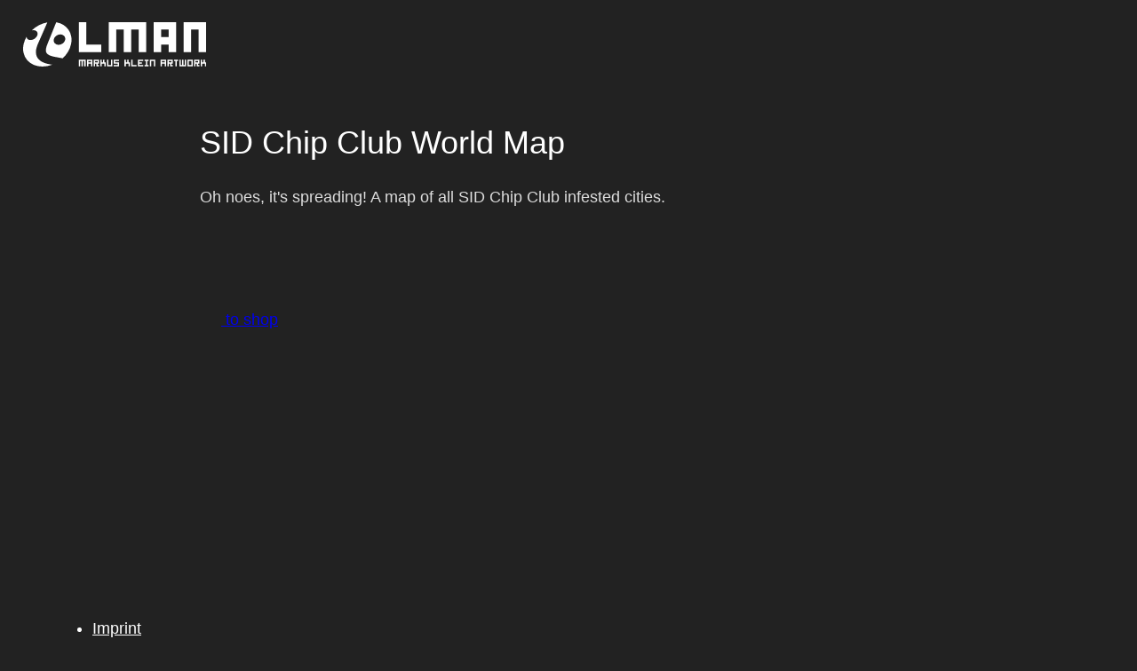

--- FILE ---
content_type: text/html; charset=UTF-8
request_url: https://markus-klein-artwork.de/sid-chip-club/sid-chip-club-world-map.html
body_size: 27829
content:
<!DOCTYPE HTML>
<html lang="en-GB" class="frontend desktop platform_web design_design2dark scheme_design2dark Standard dark_mode">
<head>
<style nonce="e6cd44a9b3fa3df2f88e96f8ec597e48c77009f5">.async_loading i.material-icons, .async_loading .hide_until_onload { opacity:0; display:inline-block; width:24px; }.async_loading .display_none_until_onload { display:none; }.async_loading .fade_in_onload { opacity: 0; }.fade_in_onload { transition:opacity 500ms ease; }</style>
<style nonce="e6cd44a9b3fa3df2f88e96f8ec597e48c77009f5">* { font-family:Titillium Web, sans-serif; }
body, div, label, td, th, *.error, *.error a, #concardis_container small { font-family:Titillium Web, sans-serif; font-size:18px; }
.HeadBig,.HeadBrand,h1{ color:#FFFFFF; font-family:Rajdhani, sans-serif; font-size:36px; }
.HeadSmall, h2, h2 * { color:#DDDDDD; font-family:Rajdhani, sans-serif; font-size:25px; }
h1 *, h2 * { font-family:inherit; font-size:inherit; font-weight:inherit; color:inherit; text-transform:inherit; text-decoration:inherit; }
.boximagecontainer { overflow:hidden; }
.boximagecontainer img { width:100%; display:block; }
.clear { clear:both; }
.centered { display:block; margin:auto; }
.image_banner img { margin:20px 0; display:block; margin:auto; max-width:100%; width:100%; }
.thumb_fit_0 { background-size:contain; background-position:center; background-repeat:no-repeat; }
.thumb_fit_1 { background-size:cover; background-position:center; }
.thumb_fit_2 { background-size:cover; background-position:left top; }
.thumb_fit_3 { background-size:cover; background-position:right bottom; }
.thumb_fit_4 { background-size:100% 100%; }
.columns_block { width:100%; }
@media only screen and (min-width:801px) {
 .columns_block { display:flex; justify-content:space-between; align-items:stretch; flex-wrap:nowrap; }
 .columns_block .page_column { position:relative; margin-right:2%; flex:1 1 0; }
 .columns_block .page_column:last-child { margin-right:0; }
 .column_inner { height:100%; }
 .columns_2_sidebar_left .page_column_1, .columns_2_sidebar_right .page_column_2 { width:30%; flex:0 0 30%; }
 .columns_3_sidebar_left .page_column_1, .columns_3_sidebar_right .page_column_3 { width:30%; flex:0 0 30%; }
 .columns_4_sidebar_left .page_column_1, .columns_4_sidebar_right .page_column_4 { width:30%; flex:0 0 30%; }
 .columns_5_sidebar_left .page_column_1, .columns_5_sidebar_right .page_column_5 { width:30%; flex:0 0 30%; }
}
.pagetabs { display:none; }
.pagetabs.pagetabs_open { display:block; }
.preload { position:fixed; display:block; width:1px; height:1px; overflow:hidden; left:-1000px; }

/* content_spacer module */
.content_spacer { display:block; width:100%; }
.content_spacer.small { height:30px; }
.content_spacer.medium { height:50px; }
.content_spacer.large { height:100px; }


/* shop_sidebar_cart (custom) */
#page_cart_wrap { display:flex; flex-flow:row nowrap; }
#page_cart_wrap * { box-sizing:border-box; }
#page_main { flex-grow:1; height:100vh; overflow:hidden; overflow-y:scroll; order:1; }
#sidebar_cart_container { background-color:#555555; flex-shrink:0; z-index:999; box-shadow:inset 5px 0 10px rgba(0, 0, 0, 0.15); display:none; order:2; border:0 !important; }
body.cart_active #page_cart_wrap #sidebar_cart_container { display:flex; }
#sidebar_cart_container .cart_sidebar { padding:50px; }
#page_cart_wrap #sidebar_cart_container .cart_inner { flex-flow:column; display:flex; }
#page_cart_wrap #sidebar_cart_container .cart_sidebar { width:250px; }
#page_cart_wrap #sidebar_cart_container .cart_sidebar .cart_inner .cart_sidebar_title { order:1; }
#page_cart_wrap #sidebar_cart_container .cart_sidebar .cart_inner h3 { font-size:22px; line-height:22px; color:#555555; margin:0 0 20px; white-space:nowrap; }
#page_cart_wrap #sidebar_cart_container .cart_sidebar .cart_inner h3 i { font-size:22px; line-height:20px; margin:0 5px 0 0; }
.free_shipping_incentive_multi,#page_cart_wrap #sidebar_cart_container .cart_sidebar .cart_inner .cart_free_ship_incentive { order:3; border:2px solid #000000; padding:20px; display:inline-block; margin-top:10px; }
.free_shipping_incentive_multi { width:100%; text-align:center; }
.free_shipping_incentive_multi h2,#page_cart_wrap #sidebar_cart_container .cart_sidebar .cart_inner .cart_free_ship_incentive h2 { font-size:16px; line-height:1.2; color:#DDDDDD; margin:0 0 5px; }
.free_shipping_incentive_multi p,#page_cart_wrap #sidebar_cart_container .cart_sidebar .cart_inner .cart_free_ship_incentive p { line-height:1.2; }
.cart_active_info { color:#006688; font-style:italic; font-weight:bold; }
.cart_parcel_wrap { margin-top:20px; }
.cart_parcel_wrap.inactive_parcel:hover { cursor:pointer; }
.cart_parcel_wrap.inactive_parcel:hover { background-color:#DDDDDD; }
.cart_parcel_wrap.active_parcel { padding:5px 10px 10px; background-color:#878787; }
.cart_parcel_wrap .cart_parcel_header { width:100%; }
.cart_sidebar_items_container { order:2; }
.cart_sidebar_item_row { display:flex; flex-flow:row nowrap; align-items:center; padding:8px 0; border-bottom:1px solid #222222; white-space:nowrap; }
.cart_sidebar_item_row div { width:40px; height:40px; }
.cart_sidebar_item_row div img { width:40px; height:40px; object-fit:cover; object-position:center; }
.cart_sidebar_item_row p { flex-grow:1; padding:0 0 0 5px; margin:0; }
.cart_sidebar_item_row p span { display:inline; }
.cart_sidebar_item_row p span.basket { display:none; }
.cart_sidebar_value_of_goods { margin-top:30px; order:4; }
.cart_sidebar_value_of_goods p { padding:0; margin:0; }
.cart_sidebar_value_of_goods b { font-size:18px; }
.cart_checkout_button { order:5; }
#page_cart_wrap #sidebar_cart_container .button { background-color:#555555; height:auto; width:100%; padding:0px 15px; line-height:50px; font-size:16px !important; text-decoration:none; box-shadow:none; color:#FFF; margin:20px 0 0; display:inline-block; text-align:center; box-sizing:border-box; }
@media all and (max-width:800px) {
 #page_cart_wrap { flex-flow:column-reverse; height:auto; }
 #page_main { width:100%; height:auto; overflow:visible; }
 #sidebar_cart_container { width:100%; }
 .cart_active #sidebar_cart_container { display:block !important; }
}

body { background-color:#222222; margin:0; padding:0; color:#DDDDDD; }
.linkstyle { font-weight:normal; }
body, div, label, td, th, *.error, *.error a, #concardis_container small,  input, textarea, select, .input_style, .multifield, .image_select_preview, .image_select_preview_set, .chosen-single, .chosen-container-multi .chosen-choices, span.defaultSkin table.mceLayout, .form_checkbox_wrap input + label span.tick { font-family:Titillium Web, sans-serif; font-size:18px; }
h1, h2, h3 { font-weight:500; }
h2 { line-height:50px; }
.linkstyle { font-size:18px; }
main, #footer, .sharebox { padding:5%; }
#footer { clear:both; margin-top:100px; }
.soc_selected_name { right:20px; }
.icon { filter:saturate(0) brightness(0.8) contrast(4); opacity:1; }
.dl_ext { min-width:5em; display:inline-block; border-radius:8px; border:1px solid #AAA; font-size:12px; text-transform:uppercase; text-align:center; margin-left:1em; color:#aaa; padding:3px; background:rgba(255,255,255,0.1); }
@media all and (min-width:0px) and (max-width:800px) {
 body { margin:100px 0; }
 body.mk_gallery_page { margin:0; }
 main, #footer, #on_background, .sharebox { padding:2% !important; margin-top:30px !important; }
 ul.soc_list li { margin:15px; }
 .soc_selected_name, #powered_by { display:block; position:absolute; bottom:40px; }
}
#header *, #on_background *, #footer *, .sharebox * { color:white; }
#header { background-color:#222222; height:100px; left:0; padding:0; position:fixed; top:0; right:0; z-index:200; overflow:hidden; }
main { background-color:#222222; position:relative; z-index:110; }
#on_background { background-color:#000000; margin-top:100px; padding-bottom:19px; }
#logo { z-index:950; }
#logo a { display:block; }
#logo img { display:block; position:absolute; bottom:25px; left:2%; max-height:50%; max-width:70%; z-index:915; }
@media all and (min-width:1060px) and (min-height:401px) {
 #logo img {  }
}
@media all and (min-width:0) and (max-width:1060px), all and (max-height:400px) {
 #logo img {  }
}
#menu { right:0; list-style-type:none; margin:0; padding:0; position:fixed; top:0; left:40%; text-align:right; }
#menu * { transition:color, background-color, opacity; transition-duration:500ms; }
.async_loading #menu li { opacity:0; }
#menu li { opacity:1; background-color:rgba(255, 255, 255, 0.00); box-sizing:border-box; font-size:15pt; font-weight:500; list-style-type:none; margin:0; text-align:center; text-transform:uppercase; display:inline-block; }
#menu li a { display:block; height:100%; color:#FFF; padding:20px; }
#menu li.selected { background-color:rgba(255, 255, 255, 0.25); }
#menu li:hover { background-color:rgba(255, 255, 255, 1); color:#000; }
#menu li:hover a { color:#000; }
#mobile_menu_button { background-color:#222222; color:#FFF; border:0 none; height:45px; position:fixed; right:10px; top:10px; width:45px; z-index:222; display:none; padding:8px; cursor:pointer; box-sizing:border-box; }
#mobile_menu_button span { background:none repeat scroll 0 0 #FFFFFF; display:block; height:3px; margin:5px; cursor:pointer; }
@media all and (min-width:800px) {
 body.cart_active #header, body.cart_active #menu, body.cart_active #mobile_menu_button { right:260px; }
}
@media all and (max-width:800px) {
 .cart_active #sidebar_cart_container { }
}
@media all and (min-width:1060px) and (min-height:401px) {
 #menu { white-space:nowrap; left:auto; }
 #menu li a { font-size:14pt; height:100px; width:auto; line-height:134px; padding:0 10px; }
}
@media all and (min-width:0px) and (max-width:1060px), all and (max-height:400px) {
 #mobile_menu_hide_sensor { background-color:rgba(0,0,0,0.1); position:fixed; top:100px; left:0; right:220px; bottom:0; z-index:1000; }
 #navigation.hidden #menu, #navigation.hidden #mobile_menu_hide_sensor { display:none; }
 #mobile_menu_button { display:block; }
 #menu { background-color:#222222; bottom:0; left:auto; position:fixed; right:0; top:0; width:220px; padding-top:100px; }
 #menu li { display:block; }
}
@media all and (min-height:0) and (max-height:400px) {
 #header { height:9% !important; opacity:0.5; }
 #header.navigation_visible { opacity:1; }
 #mobile_menu_button { bottom:0; }
 #mobile_menu_hide_sensor { display:none; }
 main { margin-top:0; }
 #on_background { margin-top:5%; }
 ul#menu { width:100%; margin-top:0; padding-top:50px; }
 ul#menu li { width:auto; display:inline-block; }
 #logo img { top:25%; max-height:50%; width:auto; max-width:50%; }
 #header.navigation_visible #logo img { max-height:none; }
}
@media all and (min-height:401px) {
 #header { }
 #mobile_menu_button { top:35px; }
 main { margin-top:140px; }
}
#menu li:last-child { margin-right:0; }
#menu li li { width:100%; margin:0 0 0 0; }
.cms_slide { background-color:#EEE; }
#logo_gallery img { width:100%; max-width:400px; opacity:0.7; margin-bottom:25px; }
main h1:first-child, .objectcontainer h1:first-child { margin-top:0; padding-top:0; }
#gallery_container div, #gallery_container td, #gallery_container p, #gallery_container a, #gallery_container *,.on_background a, .on_background a:link, .on_background a:visited, .on_background * { color:white; }
#gallery_container h1 { position:fixed; top:0; left:0; right:0; height:72px; line-height:72px; margin:0; padding:15px; color:#FFF; background-color:rgba(0,0,0,0.5); }
#gallery_container a h1,#gallery_container a h1 q { color:#000; }
#gallery_container input, #gallery_container select, #gallery_container textarea { background-color:#222222; }
#gallery_container table { width:100%; }
#gallery_container .tabCell1 { background-color:#222222; }
#gallery_container .tabCell2 { background-color:#333333; }
.mk_gallery_thumbs { float:left; width:29%; position:relative; }
.mk_gallery_thumbs * { display:block; }
.mk_gallery_thumbs a { display:block; position:relative; width:100%; margin-bottom:100%; }
.mk_gallery_thumbs img { position:absolute; width:100%; transition:transform, box-shadow; transition-duration:300ms; box-shadow:1px 4px 10px rgba(0, 0, 0, 0); }
.mk_gallery_thumbs a:hover img { z-index:1000; box-shadow:10px 10px 10px rgba(0, 0, 0, 0.2); transform:scale(1.1) rotate(2deg); }
.mk_gallery_image { text-align:center; margin:auto; }
a.mk_gallery_image_a:link, a.mk_gallery_image_a:visited { background-color:#111; padding:10px; display:inline-block; margin-bottom:-25px; position:relative; }
.mk_gallery_image_img { display:block; margin:auto; object-fit:contain; width:100%; box-sizing:border-box; }
body.Gallery .new_block { max-width:1000px; margin:auto; }
.objectcontainer.news_container { display:flex; align-items:stretch; flex-direction:row; padding:0; margin-bottom:20px; }
.objectcontainer .newsitem_text { padding:5%; flex-grow:2; flex-basis:50%; }
.objectcontainer .newsitem_image { display:block; width:100%; max-width:600px; flex-basis:50%; overflow:hidden; height:100%; background-color:#666; position:relative; }
.newsitem_image img { object-fit:contain; object-position:center; z-index:2; left:0; top:0; width:100%; }
.newsitem_image img.blurrything { z-index:1; filter:blur(10px); transform:scale(1.1, -1.5); position:relative; opacity:0.5; top:40px; }
.objectcontainer.news_container .objectdate { display:block; float:none; }
.objectdate { font-size:80%; line-height:40px; }
main_header img, article img { max-width:100%; }
div.masonry-contain { margin:0 -10px; }
@media all and (max-width:801px) {
 .mk_gallery_thumbs { margin:1%; }
 .sliderwrap { width:300px; height:300px; margin:100px auto 10px; background-color:#222222; }
}
@media all and (min-width:801px) {
 main { width:830px; margin-left:auto; margin-right:auto; padding:0; }
 .mk_gallery_thumbs { margin:2% ; }
 .sliderwrap { width:100%; max-width:50%; float:left; padding-right:2px; background-color:#222222; }
 body.Home .sliderwrap { position:fixed; top:100px; bottom:0; left:0; width:50%; z-index:1000; }
 body.Home main, body.Home .sharebox, body.Home #footer { padding-left:55%; }
}
@media all and (min-width:801px) and (max-height:400px) {
 body.Home .sliderwrap { top:0; }
}
@media all and (min-width:1300px) {
 main { width:1280px; }
}</style>
<script nonce="e6cd44a9b3fa3df2f88e96f8ec597e48c77009f5">function att_e_evt(el,fn,ev){if (el.addEventListener) { el.addEventListener(ev, fn, false);} else if (el.attachEvent) {el.attachEvent('on'+ev, fn);}}function add_evt(id,fn,ev){var el; if(el = document.getElementById(id)) {att_e_evt(el, fn, ev);}}function on_load(f){ att_e_evt(window, f, 'load'); }function async_js(u, c) { var d = document, t = 'script', o = d.createElement(t), s = d.getElementsByTagName(t)[0]; o.src = u; if (c) { o.addEventListener('load', function (e) { c(null, e); }, false); } s.parentNode.insertBefore(o, s); }function async_css(url) { var s = document.createElement('link'); var h = document.getElementsByTagName('script')[0]; s.rel = 'stylesheet';s.href = url; s.media = 'nsns'; h.parentNode.insertBefore(s, h); setTimeout( function() { s.media = "all"; } ); };
window.cnstck = window.cnstck || []; function on_consent_load(ct,f){ window.cnstck.push({'ct':ct,'f':f}); };
const page_last_modified=1693398108; const page_loaded=Date.now();
on_load(function() {
cms_autostart(0);
});</script>
<script src="/cms/modules/maps/gui/map_api_js.php/openstreetmap.js" nonce="e6cd44a9b3fa3df2f88e96f8ec597e48c77009f5"></script>
<script src="/cms/lib/jquery/masonry/masonry.min.js" nonce="e6cd44a9b3fa3df2f88e96f8ec597e48c77009f5"></script>
<script src="/services/js/gb/v-7af25/lib/design2dark/design2dark/cms-forms-frontend-jquery-lazyload-shop-slider.js" nonce="e6cd44a9b3fa3df2f88e96f8ec597e48c77009f5"></script>
<meta http-equiv="Content-Type" content="text/html; charset=UTF-8" />
<meta name="description" content="A map of all SID Chip Club infested cities." />
<meta name="viewport" content="width=device-width, initial-scale=1, maximum-scale=1, viewport-fit=cover" />
<meta name="author" content="Markus Klein Artwork / LMan Music" />
<meta property="og:title" content="SID Chip Club World Map" />
<meta property="og:type" content="article" />
<meta property="og:url" content="https://markus-klein-artwork.de/sid-chip-club/sid-chip-club-world-map.html" />
<meta property="og:image" content="https://markus-klein-artwork.de/images/misc/sid-chip-club-world-map-preview.webp" />
<meta property="og:description" content="A map of all SID Chip Club infested cities." />
<meta name="theme-color" content="#222222" />
<meta name="apple-mobile-web-app-title" content="LMan Music &amp; Art" />
<link rel="canonical" href="https://markus-klein-artwork.de/sid-chip-club/sid-chip-club-world-map.html" />
<link rel="stylesheet" type="text/css" href="/services/styles/gb/v-7af25/lib/design2dark/design2dark/cms-forms-frontend-jquery-lazyload-shop-slider.css" />
<link rel="apple-touch-icon" sizes="180x180" href="/services/favicon/gb/180/favicon.png" />
<link rel="icon" type="image/png" sizes="32x32" href="/services/favicon/gb/32/favicon.png" />
<link rel="icon" type="image/png" sizes="96x96" href="/services/favicon/gb/96/favicon.png" />
<link rel="icon" type="image/png" sizes="192x192" href="/services/favicon/gb/192/favicon.png" />
<link rel="icon" type="image/png" sizes="512x512" href="/services/favicon/gb/512/favicon.png" />
<link rel="icon" type="image/svg+xml" href="/services/favicon/gb/200/favicon.svg" />
<link rel="mask-icon" type="image/svg+xml" href="/services/favicon/gb/200/favicon_mono.svg" />
<link rel="manifest" href="/site.webmanifest" />
<title>LMan Music & Art - SID Chip Club World Map</title>

</head><body class="page sect_sid-chip-club Standard Standard async_loading" lang="en-GB">
<div id="page_cart_wrap">
    
            <div id="sidebar_cart_container">
                <div id="sidebar_cart_html"><div class="cart_sidebar cart_empty">
    <div class="cart_inner">
        <div class="cart_sidebar_title">
            <h3><i translate="no" class="icon material-icons" aria-label="Shopping Cart">shopping_cart</i> Shopping cart</h3>
        </div>

                            </div>
</div>
</div>
            </div>
            
    <div id="page_main">
        
        <div id="site">
                            <div id="header" onclick="mk_mobile_menu_toggle();">
                    <div class="header_bg"  style="background-image:url(/images/misc/sid-chip-club-world-map-preview.webp);"></div>
                    <div id="logo">
                        <a href="/"><img src="/gfx/design2dark/design2dark/header_logo_light.svg" alt="LMan Music & Art" /></a>
                    </div>
                    <div id="navigation" class="hidden">

                        <ul id="menu">
                            
                                                                                                                    <li>
                                    <a href="/">Home</a>
                                </li>
                                                            <li>
                                    <a href="/music/">Music</a>
                                </li>
                                                            <li>
                                    <a href="/sid-chip-club/">Shop</a>
                                </li>
                                                            <li>
                                    <a href="/gallery/">Gallery</a>
                                </li>
                                                            <li>
                                    <a href="/en/work-in-progress.html">WIP</a>
                                </li>
                                                            <li>
                                    <a href="/special-infos/commission-pricing.html">Commission</a>
                                </li>
                                                            <li>
                                    <a href="/contact/contact.html">Contact</a>
                                </li>
                                                            <li>
                                    <a href="/account/gb/index/">LogIn</a>
                                </li>
                            
                        </ul>

                        <div id="mobile_menu_hide_sensor" onmouseover="mk_mobile_menu_show(false);">
                        </div>
                        <script nonce="e6cd44a9b3fa3df2f88e96f8ec597e48c77009f5">
                            add_evt('mobile_menu_hide_sensor', function () {
                                mk_mobile_menu_show(false);
                            }, 'touchmove');
                        </script>

                        <div class="clear"></div>
                    </div>
                </div>
                <button id="mobile_menu_button" onclick="mk_mobile_menu_toggle();">
                    <span></span>
                    <span></span>
                    <span></span>
                </button>
                <script nonce="e6cd44a9b3fa3df2f88e96f8ec597e48c77009f5">
                    on_load(function () {
                        $("#site").on('tap', '#mobile_menu_button', function (e) {
                            mk_mobile_menu_toggle();
                        });
                    });
                </script>

            

            <div id="main_container">
                <main id="content"  >
                                        <!-- MAIN CONTENT -->

<article>
<time datetime="2023-08-30 14:21:48Z" style="display:none;"></time>
<!-- render page start -->
        <!-- block start -->
    <div class="new_block_wrapper block_1">
        <div class="new_block block_1">
                    <div class="">
                <div class="column_inner">
                    <div><h1>SID Chip Club World Map</h1></div><div><p>Oh noes, it's spreading! A map of all SID Chip Club infested cities.</p></div><br class="paragraph_separator" />
            <div id="map_embed_container_p3140"><div  id="map_container_map_p3140_map_and_filter_wrap" class="cms_map_and_filter_wrap">
    <div id="map_container_map_p3140" class="cms_map_container">
        <div class="cookie_required fade_in_onload">
            <p>Cookie consent required</p>
            
<a href="https://markus-klein-artwork.de/sid-chip-club/sid-chip-club-world-map.html?cookies=1" class="button button_settings"><i translate="no" class="icon material-icons" aria-label="Settings">settings</i><span class="blabel">Change settings</span></a> 
        </div>
    </div>
</div>

<script nonce="e6cd44a9b3fa3df2f88e96f8ec597e48c77009f5">
                    on_load(function() {
            async_css("\/cms\/modules\/maps\/lib\/leaflet\/leaflet_resource.php\/leaflet-cluster.css");
            async_js("\/cms\/modules\/maps\/lib\/leaflet\/leaflet_resource.php\/leaflet-cluster.js", function() {
                let elems = document.getElementsByClassName('cms_map_container');
                for (i=0; i<elems.length; i++) {
                    if (elems[i].id.indexOf('map_container_') == 0) {
                        let cb=elems[i].id.substr(14) + '_map_callback';
                        if (typeof(window[cb]) == 'function') {
                            window[cb]();
                        }
                    }
                }
            });
        });
                    function map_p3140_map_callback() { get_map_api("map_p3140");
cmsmap.map_p3140.show_map("map_container_map_p3140", {"map_center":"11.8731709,13.98726045","zoom_level":10,"static_map":false,"tile_server":{"url_pattern":"\/cms\/modules\/maps\/gui\/tile_cache.php\/default\/{z}\/{x}\/{y}\/","name":"OpenStreetMap Standard","attribution":"","min_zoom":1,"max_zoom":18}});
cmsmap.map_p3140.add_marker("50.776418510714,6.0836899280548", {"id":"location_118","coordinate":{"lat":50.776418510714,"long":6.0836899280548},"pin_id":"1","pin_image_url":"\/images\/misc\/ssc-map-marker.webp","pin_image_anchor_x":11,"pin_image_anchor_y":36,"pin_size_x":22,"pin_size_y":36,"bubble":"<h4>Aachen<\/h4>\n<div class=\"map_bubble_addr\">\n<p>52074 Aachen<\/p><\/div>\n<div class=\"map_bubble_info clear\">\n<\/div>\n<div class=\"map_bubble_icons\">\n        <a onclick=\"cmsmap.map_p3140.focus_on_location('location_118');\">\n        <i translate=\"no\" class=\"icon material-icons\" aria-label=\"Zoom In\">zoom_in<\/i>\n    <\/a>\n        <\/div>\n"}, "location_118");
cmsmap.map_p3140.add_marker("51.7132204,7.9124254", {"id":"location_130","coordinate":{"lat":51.7132204,"long":7.9124254},"pin_id":"1","pin_image_url":"\/images\/misc\/ssc-map-marker.webp","pin_image_anchor_x":11,"pin_image_anchor_y":36,"pin_size_x":22,"pin_size_y":36,"bubble":"<h4>Ahlen<\/h4>\n<div class=\"map_bubble_addr\">\n<p>59229 Ahlen<\/p><\/div>\n<div class=\"map_bubble_info clear\">\n<\/div>\n<div class=\"map_bubble_icons\">\n        <a onclick=\"cmsmap.map_p3140.focus_on_location('location_130');\">\n        <i translate=\"no\" class=\"icon material-icons\" aria-label=\"Zoom In\">zoom_in<\/i>\n    <\/a>\n        <\/div>\n"}, "location_130");
cmsmap.map_p3140.add_marker("56.1156137,-3.7922423", {"id":"location_236","coordinate":{"lat":56.1156137,"long":-3.7922423},"pin_id":"1","pin_image_url":"\/images\/misc\/ssc-map-marker.webp","pin_image_anchor_x":11,"pin_image_anchor_y":36,"pin_size_x":22,"pin_size_y":36,"bubble":"<h4>Alloa<\/h4>\n<div class=\"map_bubble_addr\">\n<p>Fk10 1sa Alloa<\/p><\/div>\n<div class=\"map_bubble_info clear\">\n<\/div>\n<div class=\"map_bubble_icons\">\n        <a onclick=\"cmsmap.map_p3140.focus_on_location('location_236');\">\n        <i translate=\"no\" class=\"icon material-icons\" aria-label=\"Zoom In\">zoom_in<\/i>\n    <\/a>\n        <\/div>\n"}, "location_236");
cmsmap.map_p3140.add_marker("52.3657098,5.2210432", {"id":"location_279","coordinate":{"lat":52.3657098,"long":5.2210432},"pin_id":"1","pin_image_url":"\/images\/misc\/ssc-map-marker.webp","pin_image_anchor_x":11,"pin_image_anchor_y":36,"pin_size_x":22,"pin_size_y":36,"bubble":"<h4>Almere<\/h4>\n<div class=\"map_bubble_addr\">\n<p>1339 AA Almere<\/p><\/div>\n<div class=\"map_bubble_info clear\">\n<\/div>\n<div class=\"map_bubble_icons\">\n        <a onclick=\"cmsmap.map_p3140.focus_on_location('location_279');\">\n        <i translate=\"no\" class=\"icon material-icons\" aria-label=\"Zoom In\">zoom_in<\/i>\n    <\/a>\n        <\/div>\n"}, "location_279");
cmsmap.map_p3140.add_marker("34.0709576,-84.2747329", {"id":"location_356","coordinate":{"lat":34.0709576,"long":-84.2747329},"pin_id":"1","pin_image_url":"\/images\/misc\/ssc-map-marker.webp","pin_image_anchor_x":11,"pin_image_anchor_y":36,"pin_size_x":22,"pin_size_y":36,"bubble":"<h4>Alpharetta<\/h4>\n<div class=\"map_bubble_addr\">\n<p>30005 Alpharetta<\/p><\/div>\n<div class=\"map_bubble_info clear\">\n<\/div>\n<div class=\"map_bubble_icons\">\n        <a onclick=\"cmsmap.map_p3140.focus_on_location('location_356');\">\n        <i translate=\"no\" class=\"icon material-icons\" aria-label=\"Zoom In\">zoom_in<\/i>\n    <\/a>\n        <\/div>\n"}, "location_356");
cmsmap.map_p3140.add_marker("50.8742978,6.1588079", {"id":"location_120","coordinate":{"lat":50.8742978,"long":6.1588079},"pin_id":"1","pin_image_url":"\/images\/misc\/ssc-map-marker.webp","pin_image_anchor_x":11,"pin_image_anchor_y":36,"pin_size_x":22,"pin_size_y":36,"bubble":"<h4>Alsdorf<\/h4>\n<div class=\"map_bubble_addr\">\n<p>52477 Alsdorf<\/p><\/div>\n<div class=\"map_bubble_info clear\">\n<\/div>\n<div class=\"map_bubble_icons\">\n        <a onclick=\"cmsmap.map_p3140.focus_on_location('location_120');\">\n        <i translate=\"no\" class=\"icon material-icons\" aria-label=\"Zoom In\">zoom_in<\/i>\n    <\/a>\n        <\/div>\n"}, "location_120");
cmsmap.map_p3140.add_marker("50.0695163,9.0754247", {"id":"location_137","coordinate":{"lat":50.0695163,"long":9.0754247},"pin_id":"1","pin_image_url":"\/images\/misc\/ssc-map-marker.webp","pin_image_anchor_x":11,"pin_image_anchor_y":36,"pin_size_x":22,"pin_size_y":36,"bubble":"<h4>Alzenau<\/h4>\n<div class=\"map_bubble_addr\">\n<p>63755 Alzenau<\/p><\/div>\n<div class=\"map_bubble_info clear\">\n<\/div>\n<div class=\"map_bubble_icons\">\n        <a onclick=\"cmsmap.map_p3140.focus_on_location('location_137');\">\n        <i translate=\"no\" class=\"icon material-icons\" aria-label=\"Zoom In\">zoom_in<\/i>\n    <\/a>\n        <\/div>\n"}, "location_137");
cmsmap.map_p3140.add_marker("52.3675734,4.9041389", {"id":"location_278","coordinate":{"lat":52.3675734,"long":4.9041389},"pin_id":"1","pin_image_url":"\/images\/misc\/ssc-map-marker.webp","pin_image_anchor_x":11,"pin_image_anchor_y":36,"pin_size_x":22,"pin_size_y":36,"bubble":"<h4>Amsterdam<\/h4>\n<div class=\"map_bubble_addr\">\n<p>1087 EC Amsterdam<\/p><\/div>\n<div class=\"map_bubble_info clear\">\n<\/div>\n<div class=\"map_bubble_icons\">\n        <a onclick=\"cmsmap.map_p3140.focus_on_location('location_278');\">\n        <i translate=\"no\" class=\"icon material-icons\" aria-label=\"Zoom In\">zoom_in<\/i>\n    <\/a>\n        <\/div>\n"}, "location_278");
cmsmap.map_p3140.add_marker("53.0248608,13.8993028", {"id":"location_47","coordinate":{"lat":53.0248608,"long":13.8993028},"pin_id":"1","pin_image_url":"\/images\/misc\/ssc-map-marker.webp","pin_image_anchor_x":11,"pin_image_anchor_y":36,"pin_size_x":22,"pin_size_y":36,"bubble":"<h4>Angerm\u00fcnde<\/h4>\n<div class=\"map_bubble_addr\">\n<p>16278 Angerm\u00fcnde<\/p><\/div>\n<div class=\"map_bubble_info clear\">\n<\/div>\n<div class=\"map_bubble_icons\">\n        <a onclick=\"cmsmap.map_p3140.focus_on_location('location_47');\">\n        <i translate=\"no\" class=\"icon material-icons\" aria-label=\"Zoom In\">zoom_in<\/i>\n    <\/a>\n        <\/div>\n"}, "location_47");
cmsmap.map_p3140.add_marker("49.9300101,8.0333147", {"id":"location_125","coordinate":{"lat":49.9300101,"long":8.0333147},"pin_id":"1","pin_image_url":"\/images\/misc\/ssc-map-marker.webp","pin_image_anchor_x":11,"pin_image_anchor_y":36,"pin_size_x":22,"pin_size_y":36,"bubble":"<h4>Appenheim<\/h4>\n<div class=\"map_bubble_addr\">\n<p>55437 Appenheim<\/p><\/div>\n<div class=\"map_bubble_info clear\">\n<\/div>\n<div class=\"map_bubble_icons\">\n        <a onclick=\"cmsmap.map_p3140.focus_on_location('location_125');\">\n        <i translate=\"no\" class=\"icon material-icons\" aria-label=\"Zoom In\">zoom_in<\/i>\n    <\/a>\n        <\/div>\n"}, "location_125");
cmsmap.map_p3140.add_marker("51.984257,5.9108573", {"id":"location_294","coordinate":{"lat":51.984257,"long":5.9108573},"pin_id":"1","pin_image_url":"\/images\/misc\/ssc-map-marker.webp","pin_image_anchor_x":11,"pin_image_anchor_y":36,"pin_size_x":22,"pin_size_y":36,"bubble":"<h4>arnhem<\/h4>\n<div class=\"map_bubble_addr\">\n<p>6843pv arnhem<\/p><\/div>\n<div class=\"map_bubble_info clear\">\n<\/div>\n<div class=\"map_bubble_icons\">\n        <a onclick=\"cmsmap.map_p3140.focus_on_location('location_294');\">\n        <i translate=\"no\" class=\"icon material-icons\" aria-label=\"Zoom In\">zoom_in<\/i>\n    <\/a>\n        <\/div>\n"}, "location_294");
cmsmap.map_p3140.add_marker("59.298435762766,18.050154294681", {"id":"location_436","coordinate":{"lat":59.298435762766,"long":18.050154294681},"pin_id":"1","pin_image_url":"\/images\/misc\/ssc-map-marker.webp","pin_image_anchor_x":11,"pin_image_anchor_y":36,"pin_size_x":22,"pin_size_y":36,"bubble":"<h4>\u00c5rsta<\/h4>\n<div class=\"map_bubble_addr\">\n<p>120 54 \u00c5rsta<\/p><\/div>\n<div class=\"map_bubble_info clear\">\n<\/div>\n<div class=\"map_bubble_icons\">\n        <a onclick=\"cmsmap.map_p3140.focus_on_location('location_436');\">\n        <i translate=\"no\" class=\"icon material-icons\" aria-label=\"Zoom In\">zoom_in<\/i>\n    <\/a>\n        <\/div>\n"}, "location_436");
cmsmap.map_p3140.add_marker("50.66649830719,7.4265110492706", {"id":"location_390","coordinate":{"lat":50.66649830719,"long":7.4265110492706},"pin_id":"1","pin_image_url":"\/images\/misc\/ssc-map-marker.webp","pin_image_anchor_x":11,"pin_image_anchor_y":36,"pin_size_x":22,"pin_size_y":36,"bubble":"<h4>Asbach<\/h4>\n<div class=\"map_bubble_addr\">\n<p>53567 Asbach<\/p><\/div>\n<div class=\"map_bubble_info clear\">\n<\/div>\n<div class=\"map_bubble_icons\">\n        <a onclick=\"cmsmap.map_p3140.focus_on_location('location_390');\">\n        <i translate=\"no\" class=\"icon material-icons\" aria-label=\"Zoom In\">zoom_in<\/i>\n    <\/a>\n        <\/div>\n"}, "location_390");
cmsmap.map_p3140.add_marker("51.7719521,7.6754711", {"id":"location_131","coordinate":{"lat":51.7719521,"long":7.6754711},"pin_id":"1","pin_image_url":"\/images\/misc\/ssc-map-marker.webp","pin_image_anchor_x":11,"pin_image_anchor_y":36,"pin_size_x":22,"pin_size_y":36,"bubble":"<h4>Ascheberg<\/h4>\n<div class=\"map_bubble_addr\">\n<p>59387 Ascheberg<\/p><\/div>\n<div class=\"map_bubble_info clear\">\n<\/div>\n<div class=\"map_bubble_icons\">\n        <a onclick=\"cmsmap.map_p3140.focus_on_location('location_131');\">\n        <i translate=\"no\" class=\"icon material-icons\" aria-label=\"Zoom In\">zoom_in<\/i>\n    <\/a>\n        <\/div>\n"}, "location_131");
cmsmap.map_p3140.add_marker("-37.775316,144.921849", {"id":"location_397","coordinate":{"lat":-37.775316,"long":144.921849},"pin_id":"1","pin_image_url":"\/images\/misc\/ssc-map-marker.webp","pin_image_anchor_x":11,"pin_image_anchor_y":36,"pin_size_x":22,"pin_size_y":36,"bubble":"<h4>Ascot Vale, Victoria<\/h4>\n<div class=\"map_bubble_addr\">\n<p>3032 Ascot Vale<\/p><\/div>\n<div class=\"map_bubble_info clear\">\n<\/div>\n<div class=\"map_bubble_icons\">\n        <a onclick=\"cmsmap.map_p3140.focus_on_location('location_397');\">\n        <i translate=\"no\" class=\"icon material-icons\" aria-label=\"Zoom In\">zoom_in<\/i>\n    <\/a>\n        <\/div>\n"}, "location_397");
cmsmap.map_p3140.add_marker("53.4865407,-2.098691", {"id":"location_247","coordinate":{"lat":53.4865407,"long":-2.098691},"pin_id":"1","pin_image_url":"\/images\/misc\/ssc-map-marker.webp","pin_image_anchor_x":11,"pin_image_anchor_y":36,"pin_size_x":22,"pin_size_y":36,"bubble":"<h4>Ashton under lyne<\/h4>\n<div class=\"map_bubble_addr\">\n<p>Ol66pg Ashton under lyne<\/p><\/div>\n<div class=\"map_bubble_info clear\">\n<\/div>\n<div class=\"map_bubble_icons\">\n        <a onclick=\"cmsmap.map_p3140.focus_on_location('location_247');\">\n        <i translate=\"no\" class=\"icon material-icons\" aria-label=\"Zoom In\">zoom_in<\/i>\n    <\/a>\n        <\/div>\n"}, "location_247");
cmsmap.map_p3140.add_marker("40.7720145,-73.9302673", {"id":"location_402","coordinate":{"lat":40.7720145,"long":-73.9302673},"pin_id":"1","pin_image_url":"\/images\/misc\/ssc-map-marker.webp","pin_image_anchor_x":11,"pin_image_anchor_y":36,"pin_size_x":22,"pin_size_y":36,"bubble":"<h4>Astoria<\/h4>\n<div class=\"map_bubble_addr\">\n<p>11103 Astoria<\/p><\/div>\n<div class=\"map_bubble_info clear\">\n<\/div>\n<div class=\"map_bubble_icons\">\n        <a onclick=\"cmsmap.map_p3140.focus_on_location('location_402');\">\n        <i translate=\"no\" class=\"icon material-icons\" aria-label=\"Zoom In\">zoom_in<\/i>\n    <\/a>\n        <\/div>\n"}, "location_402");
cmsmap.map_p3140.add_marker("48.3932181,10.8842289", {"id":"location_170","coordinate":{"lat":48.3932181,"long":10.8842289},"pin_id":"1","pin_image_url":"\/images\/misc\/ssc-map-marker.webp","pin_image_anchor_x":11,"pin_image_anchor_y":36,"pin_size_x":22,"pin_size_y":36,"bubble":"<h4>Augsburg<\/h4>\n<div class=\"map_bubble_addr\">\n<p>86154 Augsburg<\/p><\/div>\n<div class=\"map_bubble_info clear\">\n<\/div>\n<div class=\"map_bubble_icons\">\n        <a onclick=\"cmsmap.map_p3140.focus_on_location('location_170');\">\n        <i translate=\"no\" class=\"icon material-icons\" aria-label=\"Zoom In\">zoom_in<\/i>\n    <\/a>\n        <\/div>\n"}, "location_170");
cmsmap.map_p3140.add_marker("30.2711286,-97.7436995", {"id":"location_371","coordinate":{"lat":30.2711286,"long":-97.7436995},"pin_id":"1","pin_image_url":"\/images\/misc\/ssc-map-marker.webp","pin_image_anchor_x":11,"pin_image_anchor_y":36,"pin_size_x":22,"pin_size_y":36,"bubble":"<h4>Austin<\/h4>\n<div class=\"map_bubble_addr\">\n<p>78713 Austin<\/p><\/div>\n<div class=\"map_bubble_info clear\">\n<\/div>\n<div class=\"map_bubble_icons\">\n        <a onclick=\"cmsmap.map_p3140.focus_on_location('location_371');\">\n        <i translate=\"no\" class=\"icon material-icons\" aria-label=\"Zoom In\">zoom_in<\/i>\n    <\/a>\n        <\/div>\n"}, "location_371");
cmsmap.map_p3140.add_marker("48.947472,9.4281228450993", {"id":"location_150","coordinate":{"lat":48.947472,"long":9.4281228450993},"pin_id":"1","pin_image_url":"\/images\/misc\/ssc-map-marker.webp","pin_image_anchor_x":11,"pin_image_anchor_y":36,"pin_size_x":22,"pin_size_y":36,"bubble":"<h4>Backnang<\/h4>\n<div class=\"map_bubble_addr\">\n<p>71522 Backnang<\/p><\/div>\n<div class=\"map_bubble_info clear\">\n<\/div>\n<div class=\"map_bubble_icons\">\n        <a onclick=\"cmsmap.map_p3140.focus_on_location('location_150');\">\n        <i translate=\"no\" class=\"icon material-icons\" aria-label=\"Zoom In\">zoom_in<\/i>\n    <\/a>\n        <\/div>\n"}, "location_150");
cmsmap.map_p3140.add_marker("48.9373377,12.0462593", {"id":"location_180","coordinate":{"lat":48.9373377,"long":12.0462593},"pin_id":"1","pin_image_url":"\/images\/misc\/ssc-map-marker.webp","pin_image_anchor_x":11,"pin_image_anchor_y":36,"pin_size_x":22,"pin_size_y":36,"bubble":"<h4>Bad Abbach<\/h4>\n<div class=\"map_bubble_addr\">\n<p>93077 Bad Abbach<\/p><\/div>\n<div class=\"map_bubble_info clear\">\n<\/div>\n<div class=\"map_bubble_icons\">\n        <a onclick=\"cmsmap.map_p3140.focus_on_location('location_180');\">\n        <i translate=\"no\" class=\"icon material-icons\" aria-label=\"Zoom In\">zoom_in<\/i>\n    <\/a>\n        <\/div>\n"}, "location_180");
cmsmap.map_p3140.add_marker("52.936814,9.7910908", {"id":"location_68","coordinate":{"lat":52.936814,"long":9.7910908},"pin_id":"1","pin_image_url":"\/images\/misc\/ssc-map-marker.webp","pin_image_anchor_x":11,"pin_image_anchor_y":36,"pin_size_x":22,"pin_size_y":36,"bubble":"<h4>Bad Fallingbostel<\/h4>\n<div class=\"map_bubble_addr\">\n<p>29683 Bad Fallingbostel<\/p><\/div>\n<div class=\"map_bubble_info clear\">\n<\/div>\n<div class=\"map_bubble_icons\">\n        <a onclick=\"cmsmap.map_p3140.focus_on_location('location_68');\">\n        <i translate=\"no\" class=\"icon material-icons\" aria-label=\"Zoom In\">zoom_in<\/i>\n    <\/a>\n        <\/div>\n"}, "location_68");
cmsmap.map_p3140.add_marker("47.7745858,12.0070798", {"id":"location_165","coordinate":{"lat":47.7745858,"long":12.0070798},"pin_id":"1","pin_image_url":"\/images\/misc\/ssc-map-marker.webp","pin_image_anchor_x":11,"pin_image_anchor_y":36,"pin_size_x":22,"pin_size_y":36,"bubble":"<h4>Bad Feilnbach<\/h4>\n<div class=\"map_bubble_addr\">\n<p>83075 Bad Feilnbach<\/p><\/div>\n<div class=\"map_bubble_info clear\">\n<\/div>\n<div class=\"map_bubble_icons\">\n        <a onclick=\"cmsmap.map_p3140.focus_on_location('location_165');\">\n        <i translate=\"no\" class=\"icon material-icons\" aria-label=\"Zoom In\">zoom_in<\/i>\n    <\/a>\n        <\/div>\n"}, "location_165");
cmsmap.map_p3140.add_marker("49.2100699,8.6544685", {"id":"location_158","coordinate":{"lat":49.2100699,"long":8.6544685},"pin_id":"1","pin_image_url":"\/images\/misc\/ssc-map-marker.webp","pin_image_anchor_x":11,"pin_image_anchor_y":36,"pin_size_x":22,"pin_size_y":36,"bubble":"<h4>Bad Sch\u00f6nborn<\/h4>\n<div class=\"map_bubble_addr\">\n<p>76669 Bad Sch\u00f6nborn<\/p><\/div>\n<div class=\"map_bubble_info clear\">\n<\/div>\n<div class=\"map_bubble_icons\">\n        <a onclick=\"cmsmap.map_p3140.focus_on_location('location_158');\">\n        <i translate=\"no\" class=\"icon material-icons\" aria-label=\"Zoom In\">zoom_in<\/i>\n    <\/a>\n        <\/div>\n"}, "location_158");
cmsmap.map_p3140.add_marker("51.0586079,9.1749387604493", {"id":"location_80","coordinate":{"lat":51.0586079,"long":9.1749387604493},"pin_id":"1","pin_image_url":"\/images\/misc\/ssc-map-marker.webp","pin_image_anchor_x":11,"pin_image_anchor_y":36,"pin_size_x":22,"pin_size_y":36,"bubble":"<h4>Bad Zwesten<\/h4>\n<div class=\"map_bubble_addr\">\n<p>34596 Bad Zwesten<\/p><\/div>\n<div class=\"map_bubble_info clear\">\n<\/div>\n<div class=\"map_bubble_icons\">\n        <a onclick=\"cmsmap.map_p3140.focus_on_location('location_80');\">\n        <i translate=\"no\" class=\"icon material-icons\" aria-label=\"Zoom In\">zoom_in<\/i>\n    <\/a>\n        <\/div>\n"}, "location_80");
cmsmap.map_p3140.add_marker("51.1727481,5.1941389393657", {"id":"location_22","coordinate":{"lat":51.1727481,"long":5.1941389393657},"pin_id":"1","pin_image_url":"\/images\/misc\/ssc-map-marker.webp","pin_image_anchor_x":11,"pin_image_anchor_y":36,"pin_size_x":22,"pin_size_y":36,"bubble":"<h4>Balen<\/h4>\n<div class=\"map_bubble_addr\">\n<p>2490 Balen<\/p><\/div>\n<div class=\"map_bubble_info clear\">\n<\/div>\n<div class=\"map_bubble_icons\">\n        <a onclick=\"cmsmap.map_p3140.focus_on_location('location_22');\">\n        <i translate=\"no\" class=\"icon material-icons\" aria-label=\"Zoom In\">zoom_in<\/i>\n    <\/a>\n        <\/div>\n"}, "location_22");
cmsmap.map_p3140.add_marker("53.5819193,-7.5408284", {"id":"location_267","coordinate":{"lat":53.5819193,"long":-7.5408284},"pin_id":"1","pin_image_url":"\/images\/misc\/ssc-map-marker.webp","pin_image_anchor_x":11,"pin_image_anchor_y":36,"pin_size_x":22,"pin_size_y":36,"bubble":"<h4>Ballynacargy, Westmeath<\/h4>\n<div class=\"map_bubble_addr\">\n<p>N91 F752 Ballynacargy, Westmeath<\/p><\/div>\n<div class=\"map_bubble_info clear\">\n<\/div>\n<div class=\"map_bubble_icons\">\n        <a onclick=\"cmsmap.map_p3140.focus_on_location('location_267');\">\n        <i translate=\"no\" class=\"icon material-icons\" aria-label=\"Zoom In\">zoom_in<\/i>\n    <\/a>\n        <\/div>\n"}, "location_267");
cmsmap.map_p3140.add_marker("59.2703049,18.0495879", {"id":"location_449","coordinate":{"lat":59.2703049,"long":18.0495879},"pin_id":"1","pin_image_url":"\/images\/misc\/ssc-map-marker.webp","pin_image_anchor_x":11,"pin_image_anchor_y":36,"pin_size_x":22,"pin_size_y":36,"bubble":"<h4>Bandhagen<\/h4>\n<div class=\"map_bubble_addr\">\n<p>124 32 Bandhagen<\/p><\/div>\n<div class=\"map_bubble_info clear\">\n<\/div>\n<div class=\"map_bubble_icons\">\n        <a onclick=\"cmsmap.map_p3140.focus_on_location('location_449');\">\n        <i translate=\"no\" class=\"icon material-icons\" aria-label=\"Zoom In\">zoom_in<\/i>\n    <\/a>\n        <\/div>\n"}, "location_449");
cmsmap.map_p3140.add_marker("55.5821668,13.1806037", {"id":"location_321","coordinate":{"lat":55.5821668,"long":13.1806037},"pin_id":"1","pin_image_url":"\/images\/misc\/ssc-map-marker.webp","pin_image_anchor_x":11,"pin_image_anchor_y":36,"pin_size_x":22,"pin_size_y":36,"bubble":"<h4>Bara<\/h4>\n<div class=\"map_bubble_addr\">\n<p>233 63 Bara<\/p><\/div>\n<div class=\"map_bubble_info clear\">\n<\/div>\n<div class=\"map_bubble_icons\">\n        <a onclick=\"cmsmap.map_p3140.focus_on_location('location_321');\">\n        <i translate=\"no\" class=\"icon material-icons\" aria-label=\"Zoom In\">zoom_in<\/i>\n    <\/a>\n        <\/div>\n"}, "location_321");
cmsmap.map_p3140.add_marker("41.420772979439,2.2018603934186", {"id":"location_190","coordinate":{"lat":41.420772979439,"long":2.2018603934186},"pin_id":"1","pin_image_url":"\/images\/misc\/ssc-map-marker.webp","pin_image_anchor_x":11,"pin_image_anchor_y":36,"pin_size_x":22,"pin_size_y":36,"bubble":"<h4>Barcelona<\/h4>\n<div class=\"map_bubble_addr\">\n<p>08020 Barcelona<\/p><\/div>\n<div class=\"map_bubble_info clear\">\n<\/div>\n<div class=\"map_bubble_icons\">\n        <a onclick=\"cmsmap.map_p3140.focus_on_location('location_190');\">\n        <i translate=\"no\" class=\"icon material-icons\" aria-label=\"Zoom In\">zoom_in<\/i>\n    <\/a>\n        <\/div>\n"}, "location_190");
cmsmap.map_p3140.add_marker("51.85193795,4.5293835252075", {"id":"location_282","coordinate":{"lat":51.85193795,"long":4.5293835252075},"pin_id":"1","pin_image_url":"\/images\/misc\/ssc-map-marker.webp","pin_image_anchor_x":11,"pin_image_anchor_y":36,"pin_size_x":22,"pin_size_y":36,"bubble":"<h4>Barendrecht<\/h4>\n<div class=\"map_bubble_addr\">\n<p>2994 EL Barendrecht<\/p><\/div>\n<div class=\"map_bubble_info clear\">\n<\/div>\n<div class=\"map_bubble_icons\">\n        <a onclick=\"cmsmap.map_p3140.focus_on_location('location_282');\">\n        <i translate=\"no\" class=\"icon material-icons\" aria-label=\"Zoom In\">zoom_in<\/i>\n    <\/a>\n        <\/div>\n"}, "location_282");
cmsmap.map_p3140.add_marker("53.3503043,10.4084988", {"id":"location_53","coordinate":{"lat":53.3503043,"long":10.4084988},"pin_id":"1","pin_image_url":"\/images\/misc\/ssc-map-marker.webp","pin_image_anchor_x":11,"pin_image_anchor_y":36,"pin_size_x":22,"pin_size_y":36,"bubble":"<h4>Barum<\/h4>\n<div class=\"map_bubble_addr\">\n<p>21357 Barum<\/p><\/div>\n<div class=\"map_bubble_info clear\">\n<\/div>\n<div class=\"map_bubble_icons\">\n        <a onclick=\"cmsmap.map_p3140.focus_on_location('location_53');\">\n        <i translate=\"no\" class=\"icon material-icons\" aria-label=\"Zoom In\">zoom_in<\/i>\n    <\/a>\n        <\/div>\n"}, "location_53");
cmsmap.map_p3140.add_marker("44.725497,-0.4386657", {"id":"location_214","coordinate":{"lat":44.725497,"long":-0.4386657},"pin_id":"1","pin_image_url":"\/images\/misc\/ssc-map-marker.webp","pin_image_anchor_x":11,"pin_image_anchor_y":36,"pin_size_x":22,"pin_size_y":36,"bubble":"<h4>Baurech<\/h4>\n<div class=\"map_bubble_addr\">\n<p>33880 Baurech<\/p><\/div>\n<div class=\"map_bubble_info clear\">\n<\/div>\n<div class=\"map_bubble_icons\">\n        <a onclick=\"cmsmap.map_p3140.focus_on_location('location_214');\">\n        <i translate=\"no\" class=\"icon material-icons\" aria-label=\"Zoom In\">zoom_in<\/i>\n    <\/a>\n        <\/div>\n"}, "location_214");
cmsmap.map_p3140.add_marker("52.4583779,1.5622924", {"id":"location_245","coordinate":{"lat":52.4583779,"long":1.5622924},"pin_id":"1","pin_image_url":"\/images\/misc\/ssc-map-marker.webp","pin_image_anchor_x":11,"pin_image_anchor_y":36,"pin_size_x":22,"pin_size_y":36,"bubble":"<h4>Beccles<\/h4>\n<div class=\"map_bubble_addr\">\n<p>NR34 7DF Beccles<\/p><\/div>\n<div class=\"map_bubble_info clear\">\n<\/div>\n<div class=\"map_bubble_icons\">\n        <a onclick=\"cmsmap.map_p3140.focus_on_location('location_245');\">\n        <i translate=\"no\" class=\"icon material-icons\" aria-label=\"Zoom In\">zoom_in<\/i>\n    <\/a>\n        <\/div>\n"}, "location_245");
cmsmap.map_p3140.add_marker("51.7637431,6.2572288", {"id":"location_108","coordinate":{"lat":51.7637431,"long":6.2572288},"pin_id":"1","pin_image_url":"\/images\/misc\/ssc-map-marker.webp","pin_image_anchor_x":11,"pin_image_anchor_y":36,"pin_size_x":22,"pin_size_y":36,"bubble":"<h4>Bedburg-Hau<\/h4>\n<div class=\"map_bubble_addr\">\n<p>47551 Bedburg-Hau<\/p><\/div>\n<div class=\"map_bubble_info clear\">\n<\/div>\n<div class=\"map_bubble_icons\">\n        <a onclick=\"cmsmap.map_p3140.focus_on_location('location_108');\">\n        <i translate=\"no\" class=\"icon material-icons\" aria-label=\"Zoom In\">zoom_in<\/i>\n    <\/a>\n        <\/div>\n"}, "location_108");
cmsmap.map_p3140.add_marker("47.2646903,8.2038458289306", {"id":"location_32","coordinate":{"lat":47.2646903,"long":8.2038458289306},"pin_id":"1","pin_image_url":"\/images\/misc\/ssc-map-marker.webp","pin_image_anchor_x":11,"pin_image_anchor_y":36,"pin_size_x":22,"pin_size_y":36,"bubble":"<h4>Beinwil am See<\/h4>\n<div class=\"map_bubble_addr\">\n<p>5712 Beinwil am See<\/p><\/div>\n<div class=\"map_bubble_info clear\">\n<\/div>\n<div class=\"map_bubble_icons\">\n        <a onclick=\"cmsmap.map_p3140.focus_on_location('location_32');\">\n        <i translate=\"no\" class=\"icon material-icons\" aria-label=\"Zoom In\">zoom_in<\/i>\n    <\/a>\n        <\/div>\n"}, "location_32");
cmsmap.map_p3140.add_marker("64.0856297,11.3615366", {"id":"location_407","coordinate":{"lat":64.0856297,"long":11.3615366},"pin_id":"1","pin_image_url":"\/images\/misc\/ssc-map-marker.webp","pin_image_anchor_x":11,"pin_image_anchor_y":36,"pin_size_x":22,"pin_size_y":36,"bubble":"<h4>Beitstad<\/h4>\n<div class=\"map_bubble_addr\">\n<p>7730 Beitstad<\/p><\/div>\n<div class=\"map_bubble_info clear\">\n<\/div>\n<div class=\"map_bubble_icons\">\n        <a onclick=\"cmsmap.map_p3140.focus_on_location('location_407');\">\n        <i translate=\"no\" class=\"icon material-icons\" aria-label=\"Zoom In\">zoom_in<\/i>\n    <\/a>\n        <\/div>\n"}, "location_407");
cmsmap.map_p3140.add_marker("-31.77378,115.7682", {"id":"location_18","coordinate":{"lat":-31.77378,"long":115.7682},"pin_id":"1","pin_image_url":"\/images\/misc\/ssc-map-marker.webp","pin_image_anchor_x":11,"pin_image_anchor_y":36,"pin_size_x":22,"pin_size_y":36,"bubble":"<h4>Beldon<\/h4>\n<div class=\"map_bubble_addr\">\n<p>6027 Beldon<\/p><\/div>\n<div class=\"map_bubble_info clear\">\n<\/div>\n<div class=\"map_bubble_icons\">\n        <a onclick=\"cmsmap.map_p3140.focus_on_location('location_18');\">\n        <i translate=\"no\" class=\"icon material-icons\" aria-label=\"Zoom In\">zoom_in<\/i>\n    <\/a>\n        <\/div>\n"}, "location_18");
cmsmap.map_p3140.add_marker("49.6849868,8.6118599", {"id":"location_404","coordinate":{"lat":49.6849868,"long":8.6118599},"pin_id":"1","pin_image_url":"\/images\/misc\/ssc-map-marker.webp","pin_image_anchor_x":11,"pin_image_anchor_y":36,"pin_size_x":22,"pin_size_y":36,"bubble":"<h4>Bensheim<\/h4>\n<div class=\"map_bubble_addr\">\n<p>64625 Bensheim<\/p><\/div>\n<div class=\"map_bubble_info clear\">\n<\/div>\n<div class=\"map_bubble_icons\">\n        <a onclick=\"cmsmap.map_p3140.focus_on_location('location_404');\">\n        <i translate=\"no\" class=\"icon material-icons\" aria-label=\"Zoom In\">zoom_in<\/i>\n    <\/a>\n        <\/div>\n"}, "location_404");
cmsmap.map_p3140.add_marker("60.3943055,5.3259192", {"id":"location_301","coordinate":{"lat":60.3943055,"long":5.3259192},"pin_id":"1","pin_image_url":"\/images\/misc\/ssc-map-marker.webp","pin_image_anchor_x":11,"pin_image_anchor_y":36,"pin_size_x":22,"pin_size_y":36,"bubble":"<h4>bergen<\/h4>\n<div class=\"map_bubble_addr\">\n<p>5252 bergen<\/p><\/div>\n<div class=\"map_bubble_info clear\">\n<\/div>\n<div class=\"map_bubble_icons\">\n        <a onclick=\"cmsmap.map_p3140.focus_on_location('location_301');\">\n        <i translate=\"no\" class=\"icon material-icons\" aria-label=\"Zoom In\">zoom_in<\/i>\n    <\/a>\n        <\/div>\n"}, "location_301");
cmsmap.map_p3140.add_marker("50.9896628,7.1531861", {"id":"location_116","coordinate":{"lat":50.9896628,"long":7.1531861},"pin_id":"1","pin_image_url":"\/images\/misc\/ssc-map-marker.webp","pin_image_anchor_x":11,"pin_image_anchor_y":36,"pin_size_x":22,"pin_size_y":36,"bubble":"<h4>Bergisch Gladbach<\/h4>\n<div class=\"map_bubble_addr\">\n<p>51465 Bergisch Gladbach<\/p><\/div>\n<div class=\"map_bubble_info clear\">\n<\/div>\n<div class=\"map_bubble_icons\">\n        <a onclick=\"cmsmap.map_p3140.focus_on_location('location_116');\">\n        <i translate=\"no\" class=\"icon material-icons\" aria-label=\"Zoom In\">zoom_in<\/i>\n    <\/a>\n        <\/div>\n"}, "location_116");
cmsmap.map_p3140.add_marker("51.0207425,7.6490729", {"id":"location_117","coordinate":{"lat":51.0207425,"long":7.6490729},"pin_id":"1","pin_image_url":"\/images\/misc\/ssc-map-marker.webp","pin_image_anchor_x":11,"pin_image_anchor_y":36,"pin_size_x":22,"pin_size_y":36,"bubble":"<h4>Bergneustadt<\/h4>\n<div class=\"map_bubble_addr\">\n<p>51702 Bergneustadt<\/p><\/div>\n<div class=\"map_bubble_info clear\">\n<\/div>\n<div class=\"map_bubble_icons\">\n        <a onclick=\"cmsmap.map_p3140.focus_on_location('location_117');\">\n        <i translate=\"no\" class=\"icon material-icons\" aria-label=\"Zoom In\">zoom_in<\/i>\n    <\/a>\n        <\/div>\n"}, "location_117");
cmsmap.map_p3140.add_marker("52.5081946,13.4201641", {"id":"location_43","coordinate":{"lat":52.5081946,"long":13.4201641},"pin_id":"1","pin_image_url":"\/images\/misc\/ssc-map-marker.webp","pin_image_anchor_x":11,"pin_image_anchor_y":36,"pin_size_x":22,"pin_size_y":36,"bubble":"<h4>Berlin<\/h4>\n<div class=\"map_bubble_addr\">\n<p>10179 Berlin<\/p><\/div>\n<div class=\"map_bubble_info clear\">\n<\/div>\n<div class=\"map_bubble_icons\">\n        <a onclick=\"cmsmap.map_p3140.focus_on_location('location_43');\">\n        <i translate=\"no\" class=\"icon material-icons\" aria-label=\"Zoom In\">zoom_in<\/i>\n    <\/a>\n        <\/div>\n"}, "location_43");
cmsmap.map_p3140.add_marker("50.52987735,2.64186112818", {"id":"location_217","coordinate":{"lat":50.52987735,"long":2.64186112818},"pin_id":"1","pin_image_url":"\/images\/misc\/ssc-map-marker.webp","pin_image_anchor_x":11,"pin_image_anchor_y":36,"pin_size_x":22,"pin_size_y":36,"bubble":"<h4>Bethune<\/h4>\n<div class=\"map_bubble_addr\">\n<p>62400 Bethune<\/p><\/div>\n<div class=\"map_bubble_info clear\">\n<\/div>\n<div class=\"map_bubble_icons\">\n        <a onclick=\"cmsmap.map_p3140.focus_on_location('location_217');\">\n        <i translate=\"no\" class=\"icon material-icons\" aria-label=\"Zoom In\">zoom_in<\/i>\n    <\/a>\n        <\/div>\n"}, "location_217");
cmsmap.map_p3140.add_marker("53.132398,23.1591679", {"id":"location_304","coordinate":{"lat":53.132398,"long":23.1591679},"pin_id":"1","pin_image_url":"\/images\/misc\/ssc-map-marker.webp","pin_image_anchor_x":11,"pin_image_anchor_y":36,"pin_size_x":22,"pin_size_y":36,"bubble":"<h4>Bialystok<\/h4>\n<div class=\"map_bubble_addr\">\n<p>15-347 Bialystok<\/p><\/div>\n<div class=\"map_bubble_info clear\">\n<\/div>\n<div class=\"map_bubble_icons\">\n        <a onclick=\"cmsmap.map_p3140.focus_on_location('location_304');\">\n        <i translate=\"no\" class=\"icon material-icons\" aria-label=\"Zoom In\">zoom_in<\/i>\n    <\/a>\n        <\/div>\n"}, "location_304");
cmsmap.map_p3140.add_marker("52.0073712,8.5915714", {"id":"location_76","coordinate":{"lat":52.0073712,"long":8.5915714},"pin_id":"1","pin_image_url":"\/images\/misc\/ssc-map-marker.webp","pin_image_anchor_x":11,"pin_image_anchor_y":36,"pin_size_x":22,"pin_size_y":36,"bubble":"<h4>Bielefeld<\/h4>\n<div class=\"map_bubble_addr\">\n<p>33605 Bielefeld<\/p><\/div>\n<div class=\"map_bubble_info clear\">\n<\/div>\n<div class=\"map_bubble_icons\">\n        <a onclick=\"cmsmap.map_p3140.focus_on_location('location_76');\">\n        <i translate=\"no\" class=\"icon material-icons\" aria-label=\"Zoom In\">zoom_in<\/i>\n    <\/a>\n        <\/div>\n"}, "location_76");
cmsmap.map_p3140.add_marker("55.8403369,12.4287796", {"id":"location_186","coordinate":{"lat":55.8403369,"long":12.4287796},"pin_id":"1","pin_image_url":"\/images\/misc\/ssc-map-marker.webp","pin_image_anchor_x":11,"pin_image_anchor_y":36,"pin_size_x":22,"pin_size_y":36,"bubble":"<h4>Birker\u00f8d<\/h4>\n<div class=\"map_bubble_addr\">\n<p>3460 Birker\u00f8d<\/p><\/div>\n<div class=\"map_bubble_info clear\">\n<\/div>\n<div class=\"map_bubble_icons\">\n        <a onclick=\"cmsmap.map_p3140.focus_on_location('location_186');\">\n        <i translate=\"no\" class=\"icon material-icons\" aria-label=\"Zoom In\">zoom_in<\/i>\n    <\/a>\n        <\/div>\n"}, "location_186");
cmsmap.map_p3140.add_marker("52.4796992,-1.9026911", {"id":"location_220","coordinate":{"lat":52.4796992,"long":-1.9026911},"pin_id":"1","pin_image_url":"\/images\/misc\/ssc-map-marker.webp","pin_image_anchor_x":11,"pin_image_anchor_y":36,"pin_size_x":22,"pin_size_y":36,"bubble":"<h4>Birmingham<\/h4>\n<div class=\"map_bubble_addr\">\n<p>B31 1UJ Birmingham<\/p><\/div>\n<div class=\"map_bubble_info clear\">\n<\/div>\n<div class=\"map_bubble_icons\">\n        <a onclick=\"cmsmap.map_p3140.focus_on_location('location_220');\">\n        <i translate=\"no\" class=\"icon material-icons\" aria-label=\"Zoom In\">zoom_in<\/i>\n    <\/a>\n        <\/div>\n"}, "location_220");
cmsmap.map_p3140.add_marker("49.9895505,8.3550345", {"id":"location_139","coordinate":{"lat":49.9895505,"long":8.3550345},"pin_id":"1","pin_image_url":"\/images\/misc\/ssc-map-marker.webp","pin_image_anchor_x":11,"pin_image_anchor_y":36,"pin_size_x":22,"pin_size_y":36,"bubble":"<h4>Bischofsheim<\/h4>\n<div class=\"map_bubble_addr\">\n<p>65474 Bischofsheim<\/p><\/div>\n<div class=\"map_bubble_info clear\">\n<\/div>\n<div class=\"map_bubble_icons\">\n        <a onclick=\"cmsmap.map_p3140.focus_on_location('location_139');\">\n        <i translate=\"no\" class=\"icon material-icons\" aria-label=\"Zoom In\">zoom_in<\/i>\n    <\/a>\n        <\/div>\n"}, "location_139");
cmsmap.map_p3140.add_marker("40.4311796,-79.260869", {"id":"location_350","coordinate":{"lat":40.4311796,"long":-79.260869},"pin_id":"1","pin_image_url":"\/images\/misc\/ssc-map-marker.webp","pin_image_anchor_x":11,"pin_image_anchor_y":36,"pin_size_x":22,"pin_size_y":36,"bubble":"<h4>Blairsville<\/h4>\n<div class=\"map_bubble_addr\">\n<p>15717 Blairsville<\/p><\/div>\n<div class=\"map_bubble_info clear\">\n<\/div>\n<div class=\"map_bubble_icons\">\n        <a onclick=\"cmsmap.map_p3140.focus_on_location('location_350');\">\n        <i translate=\"no\" class=\"icon material-icons\" aria-label=\"Zoom In\">zoom_in<\/i>\n    <\/a>\n        <\/div>\n"}, "location_350");
cmsmap.map_p3140.add_marker("52.3479238,13.4119554", {"id":"location_435","coordinate":{"lat":52.3479238,"long":13.4119554},"pin_id":"1","pin_image_url":"\/images\/misc\/ssc-map-marker.webp","pin_image_anchor_x":11,"pin_image_anchor_y":36,"pin_size_x":22,"pin_size_y":36,"bubble":"<h4>Blankenfelde-Mahlow<\/h4>\n<div class=\"map_bubble_addr\">\n<p>15827 Blankenfelde-Mahlow<\/p><\/div>\n<div class=\"map_bubble_info clear\">\n<\/div>\n<div class=\"map_bubble_icons\">\n        <a onclick=\"cmsmap.map_p3140.focus_on_location('location_435');\">\n        <i translate=\"no\" class=\"icon material-icons\" aria-label=\"Zoom In\">zoom_in<\/i>\n    <\/a>\n        <\/div>\n"}, "location_435");
cmsmap.map_p3140.add_marker("53.5782863,-2.4300367", {"id":"location_221","coordinate":{"lat":53.5782863,"long":-2.4300367},"pin_id":"1","pin_image_url":"\/images\/misc\/ssc-map-marker.webp","pin_image_anchor_x":11,"pin_image_anchor_y":36,"pin_size_x":22,"pin_size_y":36,"bubble":"<h4>Bolton<\/h4>\n<div class=\"map_bubble_addr\">\n<p>BL33HU Bolton<\/p><\/div>\n<div class=\"map_bubble_info clear\">\n<\/div>\n<div class=\"map_bubble_icons\">\n        <a onclick=\"cmsmap.map_p3140.focus_on_location('location_221');\">\n        <i translate=\"no\" class=\"icon material-icons\" aria-label=\"Zoom In\">zoom_in<\/i>\n    <\/a>\n        <\/div>\n"}, "location_221");
cmsmap.map_p3140.add_marker("52.2574853,10.503854", {"id":"location_85","coordinate":{"lat":52.2574853,"long":10.503854},"pin_id":"1","pin_image_url":"\/images\/misc\/ssc-map-marker.webp","pin_image_anchor_x":11,"pin_image_anchor_y":36,"pin_size_x":22,"pin_size_y":36,"bubble":"<h4>Braunschweig<\/h4>\n<div class=\"map_bubble_addr\">\n<p>38118 Braunschweig<\/p><\/div>\n<div class=\"map_bubble_info clear\">\n<\/div>\n<div class=\"map_bubble_icons\">\n        <a onclick=\"cmsmap.map_p3140.focus_on_location('location_85');\">\n        <i translate=\"no\" class=\"icon material-icons\" aria-label=\"Zoom In\">zoom_in<\/i>\n    <\/a>\n        <\/div>\n"}, "location_85");
cmsmap.map_p3140.add_marker("51.5887845,4.7760237", {"id":"location_286","coordinate":{"lat":51.5887845,"long":4.7760237},"pin_id":"1","pin_image_url":"\/images\/misc\/ssc-map-marker.webp","pin_image_anchor_x":11,"pin_image_anchor_y":36,"pin_size_x":22,"pin_size_y":36,"bubble":"<h4>Breda<\/h4>\n<div class=\"map_bubble_addr\">\n<p>4834 TJ Breda<\/p><\/div>\n<div class=\"map_bubble_info clear\">\n<\/div>\n<div class=\"map_bubble_icons\">\n        <a onclick=\"cmsmap.map_p3140.focus_on_location('location_286');\">\n        <i translate=\"no\" class=\"icon material-icons\" aria-label=\"Zoom In\">zoom_in<\/i>\n    <\/a>\n        <\/div>\n"}, "location_286");
cmsmap.map_p3140.add_marker("53.1149417,8.7615672", {"id":"location_409","coordinate":{"lat":53.1149417,"long":8.7615672},"pin_id":"1","pin_image_url":"\/images\/misc\/ssc-map-marker.webp","pin_image_anchor_x":11,"pin_image_anchor_y":36,"pin_size_x":22,"pin_size_y":36,"bubble":"<h4>Bremen<\/h4>\n<div class=\"map_bubble_addr\">\n<p>28237 Bremen<\/p><\/div>\n<div class=\"map_bubble_info clear\">\n<\/div>\n<div class=\"map_bubble_icons\">\n        <a onclick=\"cmsmap.map_p3140.focus_on_location('location_409');\">\n        <i translate=\"no\" class=\"icon material-icons\" aria-label=\"Zoom In\">zoom_in<\/i>\n    <\/a>\n        <\/div>\n"}, "location_409");
cmsmap.map_p3140.add_marker("53.5525329,-0.4896411", {"id":"location_233","coordinate":{"lat":53.5525329,"long":-0.4896411},"pin_id":"1","pin_image_url":"\/images\/misc\/ssc-map-marker.webp","pin_image_anchor_x":11,"pin_image_anchor_y":36,"pin_size_x":22,"pin_size_y":36,"bubble":"<h4>Brigg<\/h4>\n<div class=\"map_bubble_addr\">\n<p>DN20 9SQ Brigg<\/p><\/div>\n<div class=\"map_bubble_info clear\">\n<\/div>\n<div class=\"map_bubble_icons\">\n        <a onclick=\"cmsmap.map_p3140.focus_on_location('location_233');\">\n        <i translate=\"no\" class=\"icon material-icons\" aria-label=\"Zoom In\">zoom_in<\/i>\n    <\/a>\n        <\/div>\n"}, "location_233");
cmsmap.map_p3140.add_marker("51.4538022,-2.5972985", {"id":"location_224","coordinate":{"lat":51.4538022,"long":-2.5972985},"pin_id":"1","pin_image_url":"\/images\/misc\/ssc-map-marker.webp","pin_image_anchor_x":11,"pin_image_anchor_y":36,"pin_size_x":22,"pin_size_y":36,"bubble":"<h4>Bristol<\/h4>\n<div class=\"map_bubble_addr\">\n<p>BS4 4BL Bristol<\/p><\/div>\n<div class=\"map_bubble_info clear\">\n<\/div>\n<div class=\"map_bubble_icons\">\n        <a onclick=\"cmsmap.map_p3140.focus_on_location('location_224');\">\n        <i translate=\"no\" class=\"icon material-icons\" aria-label=\"Zoom In\">zoom_in<\/i>\n    <\/a>\n        <\/div>\n"}, "location_224");
cmsmap.map_p3140.add_marker("37.787378328571,14.834771371429", {"id":"location_408","coordinate":{"lat":37.787378328571,"long":14.834771371429},"pin_id":"1","pin_image_url":"\/images\/misc\/ssc-map-marker.webp","pin_image_anchor_x":11,"pin_image_anchor_y":36,"pin_size_x":22,"pin_size_y":36,"bubble":"<h4>Bronte (CT)<\/h4>\n<div class=\"map_bubble_addr\">\n<p>95034 Bronte (CT)<\/p><\/div>\n<div class=\"map_bubble_info clear\">\n<\/div>\n<div class=\"map_bubble_icons\">\n        <a onclick=\"cmsmap.map_p3140.focus_on_location('location_408');\">\n        <i translate=\"no\" class=\"icon material-icons\" aria-label=\"Zoom In\">zoom_in<\/i>\n    <\/a>\n        <\/div>\n"}, "location_408");
cmsmap.map_p3140.add_marker("49.1132218,7.8033681", {"id":"location_159","coordinate":{"lat":49.1132218,"long":7.8033681},"pin_id":"1","pin_image_url":"\/images\/misc\/ssc-map-marker.webp","pin_image_anchor_x":11,"pin_image_anchor_y":36,"pin_size_x":22,"pin_size_y":36,"bubble":"<h4>Bruchweiler-B\u00e4renbach<\/h4>\n<div class=\"map_bubble_addr\">\n<p>76891 Bruchweiler-B\u00e4renbach<\/p><\/div>\n<div class=\"map_bubble_info clear\">\n<\/div>\n<div class=\"map_bubble_icons\">\n        <a onclick=\"cmsmap.map_p3140.focus_on_location('location_159');\">\n        <i translate=\"no\" class=\"icon material-icons\" aria-label=\"Zoom In\">zoom_in<\/i>\n    <\/a>\n        <\/div>\n"}, "location_159");
cmsmap.map_p3140.add_marker("53.8873214,10.3787591", {"id":"location_56","coordinate":{"lat":53.8873214,"long":10.3787591},"pin_id":"1","pin_image_url":"\/images\/misc\/ssc-map-marker.webp","pin_image_anchor_x":11,"pin_image_anchor_y":36,"pin_size_x":22,"pin_size_y":36,"bubble":"<h4>B\u00fchnsdorf<\/h4>\n<div class=\"map_bubble_addr\">\n<p>23845 B\u00fchnsdorf<\/p><\/div>\n<div class=\"map_bubble_info clear\">\n<\/div>\n<div class=\"map_bubble_icons\">\n        <a onclick=\"cmsmap.map_p3140.focus_on_location('location_56');\">\n        <i translate=\"no\" class=\"icon material-icons\" aria-label=\"Zoom In\">zoom_in<\/i>\n    <\/a>\n        <\/div>\n"}, "location_56");
cmsmap.map_p3140.add_marker("35.710045907143,139.73724504286", {"id":"location_406","coordinate":{"lat":35.710045907143,"long":139.73724504286},"pin_id":"1","pin_image_url":"\/images\/misc\/ssc-map-marker.webp","pin_image_anchor_x":11,"pin_image_anchor_y":36,"pin_size_x":22,"pin_size_y":36,"bubble":"<h4>Bunkyo-ku Tokyo-to<\/h4>\n<div class=\"map_bubble_addr\">\n<p>112-0005 Bunkyo-ku Tokyo-to<\/p><\/div>\n<div class=\"map_bubble_info clear\">\n<\/div>\n<div class=\"map_bubble_icons\">\n        <a onclick=\"cmsmap.map_p3140.focus_on_location('location_406');\">\n        <i translate=\"no\" class=\"icon material-icons\" aria-label=\"Zoom In\">zoom_in<\/i>\n    <\/a>\n        <\/div>\n"}, "location_406");
cmsmap.map_p3140.add_marker("57.0332117,18.2766964", {"id":"location_332","coordinate":{"lat":57.0332117,"long":18.2766964},"pin_id":"1","pin_image_url":"\/images\/misc\/ssc-map-marker.webp","pin_image_anchor_x":11,"pin_image_anchor_y":36,"pin_size_x":22,"pin_size_y":36,"bubble":"<h4>Burgsvik<\/h4>\n<div class=\"map_bubble_addr\">\n<p>623 32 Burgsvik<\/p><\/div>\n<div class=\"map_bubble_info clear\">\n<\/div>\n<div class=\"map_bubble_icons\">\n        <a onclick=\"cmsmap.map_p3140.focus_on_location('location_332');\">\n        <i translate=\"no\" class=\"icon material-icons\" aria-label=\"Zoom In\">zoom_in<\/i>\n    <\/a>\n        <\/div>\n"}, "location_332");
cmsmap.map_p3140.add_marker("52.79854,-1.6133", {"id":"location_230","coordinate":{"lat":52.79854,"long":-1.6133},"pin_id":"1","pin_image_url":"\/images\/misc\/ssc-map-marker.webp","pin_image_anchor_x":11,"pin_image_anchor_y":36,"pin_size_x":22,"pin_size_y":36,"bubble":"<h4>Burton-on-Trent<\/h4>\n<div class=\"map_bubble_addr\">\n<p>DE15 9FP Burton-on-Trent<\/p><\/div>\n<div class=\"map_bubble_info clear\">\n<\/div>\n<div class=\"map_bubble_icons\">\n        <a onclick=\"cmsmap.map_p3140.focus_on_location('location_230');\">\n        <i translate=\"no\" class=\"icon material-icons\" aria-label=\"Zoom In\">zoom_in<\/i>\n    <\/a>\n        <\/div>\n"}, "location_230");
cmsmap.map_p3140.add_marker("-34.5566667,150.7427778", {"id":"location_394","coordinate":{"lat":-34.5566667,"long":150.7427778},"pin_id":"1","pin_image_url":"\/images\/misc\/ssc-map-marker.webp","pin_image_anchor_x":11,"pin_image_anchor_y":36,"pin_size_x":22,"pin_size_y":36,"bubble":"<h4>Calderwood, New South Wales<\/h4>\n<div class=\"map_bubble_addr\">\n<p>2527 Calderwood<\/p><\/div>\n<div class=\"map_bubble_info clear\">\n<\/div>\n<div class=\"map_bubble_icons\">\n        <a onclick=\"cmsmap.map_p3140.focus_on_location('location_394');\">\n        <i translate=\"no\" class=\"icon material-icons\" aria-label=\"Zoom In\">zoom_in<\/i>\n    <\/a>\n        <\/div>\n"}, "location_394");
cmsmap.map_p3140.add_marker("51.0460954,-114.065465", {"id":"location_374","coordinate":{"lat":51.0460954,"long":-114.065465},"pin_id":"1","pin_image_url":"\/images\/misc\/ssc-map-marker.webp","pin_image_anchor_x":11,"pin_image_anchor_y":36,"pin_size_x":22,"pin_size_y":36,"bubble":"<h4>Calgary, Alberta, CANADA T2P 0E4<\/h4>\n<div class=\"map_bubble_addr\">\n<p>90210-0000 Calgary, Alberta, CANADA T2P 0E4<\/p><\/div>\n<div class=\"map_bubble_info clear\">\n<\/div>\n<div class=\"map_bubble_icons\">\n        <a onclick=\"cmsmap.map_p3140.focus_on_location('location_374');\">\n        <i translate=\"no\" class=\"icon material-icons\" aria-label=\"Zoom In\">zoom_in<\/i>\n    <\/a>\n        <\/div>\n"}, "location_374");
cmsmap.map_p3140.add_marker("51.3392845,-0.7460981", {"id":"location_237","coordinate":{"lat":51.3392845,"long":-0.7460981},"pin_id":"1","pin_image_url":"\/images\/misc\/ssc-map-marker.webp","pin_image_anchor_x":11,"pin_image_anchor_y":36,"pin_size_x":22,"pin_size_y":36,"bubble":"<h4>Camberley<\/h4>\n<div class=\"map_bubble_addr\">\n<p>GU15 2HL Camberley<\/p><\/div>\n<div class=\"map_bubble_info clear\">\n<\/div>\n<div class=\"map_bubble_icons\">\n        <a onclick=\"cmsmap.map_p3140.focus_on_location('location_237');\">\n        <i translate=\"no\" class=\"icon material-icons\" aria-label=\"Zoom In\">zoom_in<\/i>\n    <\/a>\n        <\/div>\n"}, "location_237");
cmsmap.map_p3140.add_marker("45.48955415,-76.020832617057", {"id":"location_341","coordinate":{"lat":45.48955415,"long":-76.020832617057},"pin_id":"1","pin_image_url":"\/images\/misc\/ssc-map-marker.webp","pin_image_anchor_x":11,"pin_image_anchor_y":36,"pin_size_x":22,"pin_size_y":36,"bubble":"<h4>Carleton, MI<\/h4>\n<div class=\"map_bubble_addr\">\n<p>00004-8117 Carleton, MI<\/p><\/div>\n<div class=\"map_bubble_info clear\">\n<\/div>\n<div class=\"map_bubble_icons\">\n        <a onclick=\"cmsmap.map_p3140.focus_on_location('location_341');\">\n        <i translate=\"no\" class=\"icon material-icons\" aria-label=\"Zoom In\">zoom_in<\/i>\n    <\/a>\n        <\/div>\n"}, "location_341");
cmsmap.map_p3140.add_marker("39.579155,-104.8769227", {"id":"location_372","coordinate":{"lat":39.579155,"long":-104.8769227},"pin_id":"1","pin_image_url":"\/images\/misc\/ssc-map-marker.webp","pin_image_anchor_x":11,"pin_image_anchor_y":36,"pin_size_x":22,"pin_size_y":36,"bubble":"<h4>Centennial<\/h4>\n<div class=\"map_bubble_addr\">\n<p>80015-4132 Centennial<\/p><\/div>\n<div class=\"map_bubble_info clear\">\n<\/div>\n<div class=\"map_bubble_icons\">\n        <a onclick=\"cmsmap.map_p3140.focus_on_location('location_372');\">\n        <i translate=\"no\" class=\"icon material-icons\" aria-label=\"Zoom In\">zoom_in<\/i>\n    <\/a>\n        <\/div>\n"}, "location_372");
cmsmap.map_p3140.add_marker("36.823366951875,-76.415001795771", {"id":"location_354","coordinate":{"lat":36.823366951875,"long":-76.415001795771},"pin_id":"1","pin_image_url":"\/images\/misc\/ssc-map-marker.webp","pin_image_anchor_x":11,"pin_image_anchor_y":36,"pin_size_x":22,"pin_size_y":36,"bubble":"<h4>Chesapeake<\/h4>\n<div class=\"map_bubble_addr\">\n<p>23321-5217 Chesapeake<\/p><\/div>\n<div class=\"map_bubble_info clear\">\n<\/div>\n<div class=\"map_bubble_icons\">\n        <a onclick=\"cmsmap.map_p3140.focus_on_location('location_354');\">\n        <i translate=\"no\" class=\"icon material-icons\" aria-label=\"Zoom In\">zoom_in<\/i>\n    <\/a>\n        <\/div>\n"}, "location_354");
cmsmap.map_p3140.add_marker("53.2352134,-1.4264097", {"id":"location_253","coordinate":{"lat":53.2352134,"long":-1.4264097},"pin_id":"1","pin_image_url":"\/images\/misc\/ssc-map-marker.webp","pin_image_anchor_x":11,"pin_image_anchor_y":36,"pin_size_x":22,"pin_size_y":36,"bubble":"<h4>Chesterfield<\/h4>\n<div class=\"map_bubble_addr\">\n<p>S410HE Chesterfield<\/p><\/div>\n<div class=\"map_bubble_info clear\">\n<\/div>\n<div class=\"map_bubble_icons\">\n        <a onclick=\"cmsmap.map_p3140.focus_on_location('location_253');\">\n        <i translate=\"no\" class=\"icon material-icons\" aria-label=\"Zoom In\">zoom_in<\/i>\n    <\/a>\n        <\/div>\n"}, "location_253");
cmsmap.map_p3140.add_marker("41.8755616,-87.6244212", {"id":"location_369","coordinate":{"lat":41.8755616,"long":-87.6244212},"pin_id":"1","pin_image_url":"\/images\/misc\/ssc-map-marker.webp","pin_image_anchor_x":11,"pin_image_anchor_y":36,"pin_size_x":22,"pin_size_y":36,"bubble":"<h4>Chicago<\/h4>\n<div class=\"map_bubble_addr\">\n<p>60603 Chicago<\/p><\/div>\n<div class=\"map_bubble_info clear\">\n<\/div>\n<div class=\"map_bubble_icons\">\n        <a onclick=\"cmsmap.map_p3140.focus_on_location('location_369');\">\n        <i translate=\"no\" class=\"icon material-icons\" aria-label=\"Zoom In\">zoom_in<\/i>\n    <\/a>\n        <\/div>\n"}, "location_369");
cmsmap.map_p3140.add_marker("39.7284945,-121.8374777", {"id":"location_381","coordinate":{"lat":39.7284945,"long":-121.8374777},"pin_id":"1","pin_image_url":"\/images\/misc\/ssc-map-marker.webp","pin_image_anchor_x":11,"pin_image_anchor_y":36,"pin_size_x":22,"pin_size_y":36,"bubble":"<h4>Chico<\/h4>\n<div class=\"map_bubble_addr\">\n<p>95928 Chico<\/p><\/div>\n<div class=\"map_bubble_info clear\">\n<\/div>\n<div class=\"map_bubble_icons\">\n        <a onclick=\"cmsmap.map_p3140.focus_on_location('location_381');\">\n        <i translate=\"no\" class=\"icon material-icons\" aria-label=\"Zoom In\">zoom_in<\/i>\n    <\/a>\n        <\/div>\n"}, "location_381");
cmsmap.map_p3140.add_marker("50.938361,6.959974", {"id":"location_439","coordinate":{"lat":50.938361,"long":6.959974},"pin_id":"1","pin_image_url":"\/images\/misc\/ssc-map-marker.webp","pin_image_anchor_x":11,"pin_image_anchor_y":36,"pin_size_x":22,"pin_size_y":36,"bubble":"<h4>Cologne<\/h4>\n<div class=\"map_bubble_addr\">\n<p>50739 Cologne<\/p><\/div>\n<div class=\"map_bubble_info clear\">\n<\/div>\n<div class=\"map_bubble_icons\">\n        <a onclick=\"cmsmap.map_p3140.focus_on_location('location_439');\">\n        <i translate=\"no\" class=\"icon material-icons\" aria-label=\"Zoom In\">zoom_in<\/i>\n    <\/a>\n        <\/div>\n"}, "location_439");
cmsmap.map_p3140.add_marker("34.0007493,-81.0343313", {"id":"location_355","coordinate":{"lat":34.0007493,"long":-81.0343313},"pin_id":"1","pin_image_url":"\/images\/misc\/ssc-map-marker.webp","pin_image_anchor_x":11,"pin_image_anchor_y":36,"pin_size_x":22,"pin_size_y":36,"bubble":"<h4>Columbia<\/h4>\n<div class=\"map_bubble_addr\">\n<p>29210-5509 Columbia<\/p><\/div>\n<div class=\"map_bubble_info clear\">\n<\/div>\n<div class=\"map_bubble_icons\">\n        <a onclick=\"cmsmap.map_p3140.focus_on_location('location_355');\">\n        <i translate=\"no\" class=\"icon material-icons\" aria-label=\"Zoom In\">zoom_in<\/i>\n    <\/a>\n        <\/div>\n"}, "location_355");
cmsmap.map_p3140.add_marker("51.7467383,14.3394851", {"id":"location_37","coordinate":{"lat":51.7467383,"long":14.3394851},"pin_id":"1","pin_image_url":"\/images\/misc\/ssc-map-marker.webp","pin_image_anchor_x":11,"pin_image_anchor_y":36,"pin_size_x":22,"pin_size_y":36,"bubble":"<h4>Cottbus<\/h4>\n<div class=\"map_bubble_addr\">\n<p>03050 Cottbus<\/p><\/div>\n<div class=\"map_bubble_info clear\">\n<\/div>\n<div class=\"map_bubble_icons\">\n        <a onclick=\"cmsmap.map_p3140.focus_on_location('location_37');\">\n        <i translate=\"no\" class=\"icon material-icons\" aria-label=\"Zoom In\">zoom_in<\/i>\n    <\/a>\n        <\/div>\n"}, "location_37");
cmsmap.map_p3140.add_marker("55.0855893,-1.59069", {"id":"location_244","coordinate":{"lat":55.0855893,"long":-1.59069},"pin_id":"1","pin_image_url":"\/images\/misc\/ssc-map-marker.webp","pin_image_anchor_x":11,"pin_image_anchor_y":36,"pin_size_x":22,"pin_size_y":36,"bubble":"<h4>Cramlington<\/h4>\n<div class=\"map_bubble_addr\">\n<p>NE23 1RG Cramlington<\/p><\/div>\n<div class=\"map_bubble_info clear\">\n<\/div>\n<div class=\"map_bubble_icons\">\n        <a onclick=\"cmsmap.map_p3140.focus_on_location('location_244');\">\n        <i translate=\"no\" class=\"icon material-icons\" aria-label=\"Zoom In\">zoom_in<\/i>\n    <\/a>\n        <\/div>\n"}, "location_244");
cmsmap.map_p3140.add_marker("45.13654925,10.032718112623", {"id":"location_269","coordinate":{"lat":45.13654925,"long":10.032718112623},"pin_id":"1","pin_image_url":"\/images\/misc\/ssc-map-marker.webp","pin_image_anchor_x":11,"pin_image_anchor_y":36,"pin_size_x":22,"pin_size_y":36,"bubble":"<h4>Cremona<\/h4>\n<div class=\"map_bubble_addr\">\n<p>26100 Cremona<\/p><\/div>\n<div class=\"map_bubble_info clear\">\n<\/div>\n<div class=\"map_bubble_icons\">\n        <a onclick=\"cmsmap.map_p3140.focus_on_location('location_269');\">\n        <i translate=\"no\" class=\"icon material-icons\" aria-label=\"Zoom In\">zoom_in<\/i>\n    <\/a>\n        <\/div>\n"}, "location_269");
cmsmap.map_p3140.add_marker("57.5421095,-2.3269798", {"id":"location_219","coordinate":{"lat":57.5421095,"long":-2.3269798},"pin_id":"1","pin_image_url":"\/images\/misc\/ssc-map-marker.webp","pin_image_anchor_x":11,"pin_image_anchor_y":36,"pin_size_x":22,"pin_size_y":36,"bubble":"<h4>Cuminestown<\/h4>\n<div class=\"map_bubble_addr\">\n<p>AB53 5WH Cuminestown<\/p><\/div>\n<div class=\"map_bubble_info clear\">\n<\/div>\n<div class=\"map_bubble_icons\">\n        <a onclick=\"cmsmap.map_p3140.focus_on_location('location_219');\">\n        <i translate=\"no\" class=\"icon material-icons\" aria-label=\"Zoom In\">zoom_in<\/i>\n    <\/a>\n        <\/div>\n"}, "location_219");
cmsmap.map_p3140.add_marker("49.87470475,8.665121742482", {"id":"location_138","coordinate":{"lat":49.87470475,"long":8.665121742482},"pin_id":"1","pin_image_url":"\/images\/misc\/ssc-map-marker.webp","pin_image_anchor_x":11,"pin_image_anchor_y":36,"pin_size_x":22,"pin_size_y":36,"bubble":"<h4>Darmstadt<\/h4>\n<div class=\"map_bubble_addr\">\n<p>64289 Darmstadt<\/p><\/div>\n<div class=\"map_bubble_info clear\">\n<\/div>\n<div class=\"map_bubble_icons\">\n        <a onclick=\"cmsmap.map_p3140.focus_on_location('location_138');\">\n        <i translate=\"no\" class=\"icon material-icons\" aria-label=\"Zoom In\">zoom_in<\/i>\n    <\/a>\n        <\/div>\n"}, "location_138");
cmsmap.map_p3140.add_marker("48.383813,11.047822", {"id":"location_450","coordinate":{"lat":48.383813,"long":11.047822},"pin_id":"1","pin_image_url":"\/images\/misc\/ssc-map-marker.webp","pin_image_anchor_x":11,"pin_image_anchor_y":36,"pin_size_x":22,"pin_size_y":36,"bubble":"<h4>Dasing<\/h4>\n<div class=\"map_bubble_addr\">\n<p>86453 Dasing<\/p><\/div>\n<div class=\"map_bubble_info clear\">\n<\/div>\n<div class=\"map_bubble_icons\">\n        <a onclick=\"cmsmap.map_p3140.focus_on_location('location_450');\">\n        <i translate=\"no\" class=\"icon material-icons\" aria-label=\"Zoom In\">zoom_in<\/i>\n    <\/a>\n        <\/div>\n"}, "location_450");
cmsmap.map_p3140.add_marker("48.8333535,12.96205", {"id":"location_182","coordinate":{"lat":48.8333535,"long":12.96205},"pin_id":"1","pin_image_url":"\/images\/misc\/ssc-map-marker.webp","pin_image_anchor_x":11,"pin_image_anchor_y":36,"pin_size_x":22,"pin_size_y":36,"bubble":"<h4>Deggendorf<\/h4>\n<div class=\"map_bubble_addr\">\n<p>94469 Deggendorf<\/p><\/div>\n<div class=\"map_bubble_info clear\">\n<\/div>\n<div class=\"map_bubble_icons\">\n        <a onclick=\"cmsmap.map_p3140.focus_on_location('location_182');\">\n        <i translate=\"no\" class=\"icon material-icons\" aria-label=\"Zoom In\">zoom_in<\/i>\n    <\/a>\n        <\/div>\n"}, "location_182");
cmsmap.map_p3140.add_marker("39.7392364,-104.9848623", {"id":"location_373","coordinate":{"lat":39.7392364,"long":-104.9848623},"pin_id":"1","pin_image_url":"\/images\/misc\/ssc-map-marker.webp","pin_image_anchor_x":11,"pin_image_anchor_y":36,"pin_size_x":22,"pin_size_y":36,"bubble":"<h4>Denver<\/h4>\n<div class=\"map_bubble_addr\">\n<p>80211 Denver<\/p><\/div>\n<div class=\"map_bubble_info clear\">\n<\/div>\n<div class=\"map_bubble_icons\">\n        <a onclick=\"cmsmap.map_p3140.focus_on_location('location_373');\">\n        <i translate=\"no\" class=\"icon material-icons\" aria-label=\"Zoom In\">zoom_in<\/i>\n    <\/a>\n        <\/div>\n"}, "location_373");
cmsmap.map_p3140.add_marker("48.6084636,9.0983623", {"id":"location_151","coordinate":{"lat":48.6084636,"long":9.0983623},"pin_id":"1","pin_image_url":"\/images\/misc\/ssc-map-marker.webp","pin_image_anchor_x":11,"pin_image_anchor_y":36,"pin_size_x":22,"pin_size_y":36,"bubble":"<h4>Dettenhausen<\/h4>\n<div class=\"map_bubble_addr\">\n<p>72135 Dettenhausen<\/p><\/div>\n<div class=\"map_bubble_info clear\">\n<\/div>\n<div class=\"map_bubble_icons\">\n        <a onclick=\"cmsmap.map_p3140.focus_on_location('location_151');\">\n        <i translate=\"no\" class=\"icon material-icons\" aria-label=\"Zoom In\">zoom_in<\/i>\n    <\/a>\n        <\/div>\n"}, "location_151");
cmsmap.map_p3140.add_marker("48.5289138,9.346093", {"id":"location_152","coordinate":{"lat":48.5289138,"long":9.346093},"pin_id":"1","pin_image_url":"\/images\/misc\/ssc-map-marker.webp","pin_image_anchor_x":11,"pin_image_anchor_y":36,"pin_size_x":22,"pin_size_y":36,"bubble":"<h4>DETTINGEN AN DER ERMS<\/h4>\n<div class=\"map_bubble_addr\">\n<p>72581 DETTINGEN AN DER ERMS<\/p><\/div>\n<div class=\"map_bubble_info clear\">\n<\/div>\n<div class=\"map_bubble_icons\">\n        <a onclick=\"cmsmap.map_p3140.focus_on_location('location_152');\">\n        <i translate=\"no\" class=\"icon material-icons\" aria-label=\"Zoom In\">zoom_in<\/i>\n    <\/a>\n        <\/div>\n"}, "location_152");
cmsmap.map_p3140.add_marker("51.7958812,4.6779351", {"id":"location_283","coordinate":{"lat":51.7958812,"long":4.6779351},"pin_id":"1","pin_image_url":"\/images\/misc\/ssc-map-marker.webp","pin_image_anchor_x":11,"pin_image_anchor_y":36,"pin_size_x":22,"pin_size_y":36,"bubble":"<h4>Dordrecht<\/h4>\n<div class=\"map_bubble_addr\">\n<p>3311 JD Dordrecht<\/p><\/div>\n<div class=\"map_bubble_info clear\">\n<\/div>\n<div class=\"map_bubble_icons\">\n        <a onclick=\"cmsmap.map_p3140.focus_on_location('location_283');\">\n        <i translate=\"no\" class=\"icon material-icons\" aria-label=\"Zoom In\">zoom_in<\/i>\n    <\/a>\n        <\/div>\n"}, "location_283");
cmsmap.map_p3140.add_marker("51.5155833,7.4550243", {"id":"location_98","coordinate":{"lat":51.5155833,"long":7.4550243},"pin_id":"1","pin_image_url":"\/images\/misc\/ssc-map-marker.webp","pin_image_anchor_x":11,"pin_image_anchor_y":36,"pin_size_x":22,"pin_size_y":36,"bubble":"<h4>Dortmund<\/h4>\n<div class=\"map_bubble_addr\">\n<p>44137 Dortmund<\/p><\/div>\n<div class=\"map_bubble_info clear\">\n<\/div>\n<div class=\"map_bubble_icons\">\n        <a onclick=\"cmsmap.map_p3140.focus_on_location('location_98');\">\n        <i translate=\"no\" class=\"icon material-icons\" aria-label=\"Zoom In\">zoom_in<\/i>\n    <\/a>\n        <\/div>\n"}, "location_98");
cmsmap.map_p3140.add_marker("59.09089375,8.9687835464674", {"id":"location_430","coordinate":{"lat":59.09089375,"long":8.9687835464674},"pin_id":"1","pin_image_url":"\/images\/misc\/ssc-map-marker.webp","pin_image_anchor_x":11,"pin_image_anchor_y":36,"pin_size_x":22,"pin_size_y":36,"bubble":"<h4>Drangedal<\/h4>\n<div class=\"map_bubble_addr\">\n<p>3750 Drangedal<\/p><\/div>\n<div class=\"map_bubble_info clear\">\n<\/div>\n<div class=\"map_bubble_icons\">\n        <a onclick=\"cmsmap.map_p3140.focus_on_location('location_430');\">\n        <i translate=\"no\" class=\"icon material-icons\" aria-label=\"Zoom In\">zoom_in<\/i>\n    <\/a>\n        <\/div>\n"}, "location_430");
cmsmap.map_p3140.add_marker("51.0493286,13.7381437", {"id":"location_36","coordinate":{"lat":51.0493286,"long":13.7381437},"pin_id":"1","pin_image_url":"\/images\/misc\/ssc-map-marker.webp","pin_image_anchor_x":11,"pin_image_anchor_y":36,"pin_size_x":22,"pin_size_y":36,"bubble":"<h4>Dresden<\/h4>\n<div class=\"map_bubble_addr\">\n<p>01277 Dresden<\/p><\/div>\n<div class=\"map_bubble_info clear\">\n<\/div>\n<div class=\"map_bubble_icons\">\n        <a onclick=\"cmsmap.map_p3140.focus_on_location('location_36');\">\n        <i translate=\"no\" class=\"icon material-icons\" aria-label=\"Zoom In\">zoom_in<\/i>\n    <\/a>\n        <\/div>\n"}, "location_36");
cmsmap.map_p3140.add_marker("51.9785635,9.6519215", {"id":"location_71","coordinate":{"lat":51.9785635,"long":9.6519215},"pin_id":"1","pin_image_url":"\/images\/misc\/ssc-map-marker.webp","pin_image_anchor_x":11,"pin_image_anchor_y":36,"pin_size_x":22,"pin_size_y":36,"bubble":"<h4>Duingen<\/h4>\n<div class=\"map_bubble_addr\">\n<p>31089 Duingen<\/p><\/div>\n<div class=\"map_bubble_info clear\">\n<\/div>\n<div class=\"map_bubble_icons\">\n        <a onclick=\"cmsmap.map_p3140.focus_on_location('location_71');\">\n        <i translate=\"no\" class=\"icon material-icons\" aria-label=\"Zoom In\">zoom_in<\/i>\n    <\/a>\n        <\/div>\n"}, "location_71");
cmsmap.map_p3140.add_marker("51.4564079,6.7355342", {"id":"location_106","coordinate":{"lat":51.4564079,"long":6.7355342},"pin_id":"1","pin_image_url":"\/images\/misc\/ssc-map-marker.webp","pin_image_anchor_x":11,"pin_image_anchor_y":36,"pin_size_x":22,"pin_size_y":36,"bubble":"<h4>Duisburg<\/h4>\n<div class=\"map_bubble_addr\">\n<p>47119 Duisburg<\/p><\/div>\n<div class=\"map_bubble_info clear\">\n<\/div>\n<div class=\"map_bubble_icons\">\n        <a onclick=\"cmsmap.map_p3140.focus_on_location('location_106');\">\n        <i translate=\"no\" class=\"icon material-icons\" aria-label=\"Zoom In\">zoom_in<\/i>\n    <\/a>\n        <\/div>\n"}, "location_106");
cmsmap.map_p3140.add_marker("51.8136946,7.2567789", {"id":"location_111","coordinate":{"lat":51.8136946,"long":7.2567789},"pin_id":"1","pin_image_url":"\/images\/misc\/ssc-map-marker.webp","pin_image_anchor_x":11,"pin_image_anchor_y":36,"pin_size_x":22,"pin_size_y":36,"bubble":"<h4>D\u00fclmen<\/h4>\n<div class=\"map_bubble_addr\">\n<p>48249 D\u00fclmen<\/p><\/div>\n<div class=\"map_bubble_info clear\">\n<\/div>\n<div class=\"map_bubble_icons\">\n        <a onclick=\"cmsmap.map_p3140.focus_on_location('location_111');\">\n        <i translate=\"no\" class=\"icon material-icons\" aria-label=\"Zoom In\">zoom_in<\/i>\n    <\/a>\n        <\/div>\n"}, "location_111");
cmsmap.map_p3140.add_marker("53.2922794,-6.1360079", {"id":"location_266","coordinate":{"lat":53.2922794,"long":-6.1360079},"pin_id":"1","pin_image_url":"\/images\/misc\/ssc-map-marker.webp","pin_image_anchor_x":11,"pin_image_anchor_y":36,"pin_size_x":22,"pin_size_y":36,"bubble":"<h4>Dun Laoghaire<\/h4>\n<div class=\"map_bubble_addr\">\n<p>A96 Y5C1 Dun Laoghaire<\/p><\/div>\n<div class=\"map_bubble_info clear\">\n<\/div>\n<div class=\"map_bubble_icons\">\n        <a onclick=\"cmsmap.map_p3140.focus_on_location('location_266');\">\n        <i translate=\"no\" class=\"icon material-icons\" aria-label=\"Zoom In\">zoom_in<\/i>\n    <\/a>\n        <\/div>\n"}, "location_266");
cmsmap.map_p3140.add_marker("54.773936,-1.6311539445532", {"id":"location_232","coordinate":{"lat":54.773936,"long":-1.6311539445532},"pin_id":"1","pin_image_url":"\/images\/misc\/ssc-map-marker.webp","pin_image_anchor_x":11,"pin_image_anchor_y":36,"pin_size_x":22,"pin_size_y":36,"bubble":"<h4>Durham<\/h4>\n<div class=\"map_bubble_addr\">\n<p>DH7 7NN Durham<\/p><\/div>\n<div class=\"map_bubble_info clear\">\n<\/div>\n<div class=\"map_bubble_icons\">\n        <a onclick=\"cmsmap.map_p3140.focus_on_location('location_232');\">\n        <i translate=\"no\" class=\"icon material-icons\" aria-label=\"Zoom In\">zoom_in<\/i>\n    <\/a>\n        <\/div>\n"}, "location_232");
cmsmap.map_p3140.add_marker("48.1134687,9.5351606", {"id":"location_174","coordinate":{"lat":48.1134687,"long":9.5351606},"pin_id":"1","pin_image_url":"\/images\/misc\/ssc-map-marker.webp","pin_image_anchor_x":11,"pin_image_anchor_y":36,"pin_size_x":22,"pin_size_y":36,"bubble":"<h4>D\u00fcrmentingen<\/h4>\n<div class=\"map_bubble_addr\">\n<p>88525 D\u00fcrmentingen<\/p><\/div>\n<div class=\"map_bubble_info clear\">\n<\/div>\n<div class=\"map_bubble_icons\">\n        <a onclick=\"cmsmap.map_p3140.focus_on_location('location_174');\">\n        <i translate=\"no\" class=\"icon material-icons\" aria-label=\"Zoom In\">zoom_in<\/i>\n    <\/a>\n        <\/div>\n"}, "location_174");
cmsmap.map_p3140.add_marker("51.2262104,6.7888819", {"id":"location_92","coordinate":{"lat":51.2262104,"long":6.7888819},"pin_id":"1","pin_image_url":"\/images\/misc\/ssc-map-marker.webp","pin_image_anchor_x":11,"pin_image_anchor_y":36,"pin_size_x":22,"pin_size_y":36,"bubble":"<h4>D\u00fcsseldorf<\/h4>\n<div class=\"map_bubble_addr\">\n<p>40211 D\u00fcsseldorf<\/p><\/div>\n<div class=\"map_bubble_info clear\">\n<\/div>\n<div class=\"map_bubble_icons\">\n        <a onclick=\"cmsmap.map_p3140.focus_on_location('location_92');\">\n        <i translate=\"no\" class=\"icon material-icons\" aria-label=\"Zoom In\">zoom_in<\/i>\n    <\/a>\n        <\/div>\n"}, "location_92");
cmsmap.map_p3140.add_marker("50.4319898,15.8139714", {"id":"location_35","coordinate":{"lat":50.4319898,"long":15.8139714},"pin_id":"1","pin_image_url":"\/images\/misc\/ssc-map-marker.webp","pin_image_anchor_x":11,"pin_image_anchor_y":36,"pin_size_x":22,"pin_size_y":36,"bubble":"<h4>Dv\u016fr Kr\u00e1lov\u00e9 nad Labem<\/h4>\n<div class=\"map_bubble_addr\">\n<p>544 01 Dv\u016fr Kr\u00e1lov\u00e9 nad Labem<\/p><\/div>\n<div class=\"map_bubble_info clear\">\n<\/div>\n<div class=\"map_bubble_icons\">\n        <a onclick=\"cmsmap.map_p3140.focus_on_location('location_35');\">\n        <i translate=\"no\" class=\"icon material-icons\" aria-label=\"Zoom In\">zoom_in<\/i>\n    <\/a>\n        <\/div>\n"}, "location_35");
cmsmap.map_p3140.add_marker("49.687811,5.8753671634521", {"id":"location_276","coordinate":{"lat":49.687811,"long":5.8753671634521},"pin_id":"1","pin_image_url":"\/images\/misc\/ssc-map-marker.webp","pin_image_anchor_x":11,"pin_image_anchor_y":36,"pin_size_x":22,"pin_size_y":36,"bubble":"<h4>Eischen<\/h4>\n<div class=\"map_bubble_addr\">\n<p>8468 Eischen<\/p><\/div>\n<div class=\"map_bubble_info clear\">\n<\/div>\n<div class=\"map_bubble_icons\">\n        <a onclick=\"cmsmap.map_p3140.focus_on_location('location_276');\">\n        <i translate=\"no\" class=\"icon material-icons\" aria-label=\"Zoom In\">zoom_in<\/i>\n    <\/a>\n        <\/div>\n"}, "location_276");
cmsmap.map_p3140.add_marker("49.5590256,8.031651", {"id":"location_447","coordinate":{"lat":49.5590256,"long":8.031651},"pin_id":"1","pin_image_url":"\/images\/misc\/ssc-map-marker.webp","pin_image_anchor_x":11,"pin_image_anchor_y":36,"pin_size_x":22,"pin_size_y":36,"bubble":"<h4>Eisenberg<\/h4>\n<div class=\"map_bubble_addr\">\n<p>67304 Eisenberg<\/p><\/div>\n<div class=\"map_bubble_info clear\">\n<\/div>\n<div class=\"map_bubble_icons\">\n        <a onclick=\"cmsmap.map_p3140.focus_on_location('location_447');\">\n        <i translate=\"no\" class=\"icon material-icons\" aria-label=\"Zoom In\">zoom_in<\/i>\n    <\/a>\n        <\/div>\n"}, "location_447");
cmsmap.map_p3140.add_marker("50.77066501946,7.4495887756348", {"id":"location_122","coordinate":{"lat":50.77066501946,"long":7.4495887756348},"pin_id":"1","pin_image_url":"\/images\/misc\/ssc-map-marker.webp","pin_image_anchor_x":11,"pin_image_anchor_y":36,"pin_size_x":22,"pin_size_y":36,"bubble":"<h4>Eitorf<\/h4>\n<div class=\"map_bubble_addr\">\n<p>53783 Eitorf<\/p><\/div>\n<div class=\"map_bubble_info clear\">\n<\/div>\n<div class=\"map_bubble_icons\">\n        <a onclick=\"cmsmap.map_p3140.focus_on_location('location_122');\">\n        <i translate=\"no\" class=\"icon material-icons\" aria-label=\"Zoom In\">zoom_in<\/i>\n    <\/a>\n        <\/div>\n"}, "location_122");
cmsmap.map_p3140.add_marker("41.20757255,1.5179168135131", {"id":"location_194","coordinate":{"lat":41.20757255,"long":1.5179168135131},"pin_id":"1","pin_image_url":"\/images\/misc\/ssc-map-marker.webp","pin_image_anchor_x":11,"pin_image_anchor_y":36,"pin_size_x":22,"pin_size_y":36,"bubble":"<h4>El Vendrell<\/h4>\n<div class=\"map_bubble_addr\">\n<p>43880 El Vendrell<\/p><\/div>\n<div class=\"map_bubble_info clear\">\n<\/div>\n<div class=\"map_bubble_icons\">\n        <a onclick=\"cmsmap.map_p3140.focus_on_location('location_194');\">\n        <i translate=\"no\" class=\"icon material-icons\" aria-label=\"Zoom In\">zoom_in<\/i>\n    <\/a>\n        <\/div>\n"}, "location_194");
cmsmap.map_p3140.add_marker("42.0897965,-76.8077338", {"id":"location_348","coordinate":{"lat":42.0897965,"long":-76.8077338},"pin_id":"1","pin_image_url":"\/images\/misc\/ssc-map-marker.webp","pin_image_anchor_x":11,"pin_image_anchor_y":36,"pin_size_x":22,"pin_size_y":36,"bubble":"<h4>Elmira<\/h4>\n<div class=\"map_bubble_addr\">\n<p>14901 Elmira<\/p><\/div>\n<div class=\"map_bubble_info clear\">\n<\/div>\n<div class=\"map_bubble_icons\">\n        <a onclick=\"cmsmap.map_p3140.focus_on_location('location_348');\">\n        <i translate=\"no\" class=\"icon material-icons\" aria-label=\"Zoom In\">zoom_in<\/i>\n    <\/a>\n        <\/div>\n"}, "location_348");
cmsmap.map_p3140.add_marker("56.6308333,15.5406619", {"id":"location_324","coordinate":{"lat":56.6308333,"long":15.5406619},"pin_id":"1","pin_image_url":"\/images\/misc\/ssc-map-marker.webp","pin_image_anchor_x":11,"pin_image_anchor_y":36,"pin_size_x":22,"pin_size_y":36,"bubble":"<h4>Emmaboda<\/h4>\n<div class=\"map_bubble_addr\">\n<p>361 31 Emmaboda<\/p><\/div>\n<div class=\"map_bubble_info clear\">\n<\/div>\n<div class=\"map_bubble_icons\">\n        <a onclick=\"cmsmap.map_p3140.focus_on_location('location_324');\">\n        <i translate=\"no\" class=\"icon material-icons\" aria-label=\"Zoom In\">zoom_in<\/i>\n    <\/a>\n        <\/div>\n"}, "location_324");
cmsmap.map_p3140.add_marker("61.7580822,11.9610228", {"id":"location_58","coordinate":{"lat":61.7580822,"long":11.9610228},"pin_id":"1","pin_image_url":"\/images\/misc\/ssc-map-marker.webp","pin_image_anchor_x":11,"pin_image_anchor_y":36,"pin_size_x":22,"pin_size_y":36,"bubble":"<h4>Engerdal<\/h4>\n<div class=\"map_bubble_addr\">\n<p>2440 Engerdal<\/p><\/div>\n<div class=\"map_bubble_info clear\">\n<\/div>\n<div class=\"map_bubble_icons\">\n        <a onclick=\"cmsmap.map_p3140.focus_on_location('location_58');\">\n        <i translate=\"no\" class=\"icon material-icons\" aria-label=\"Zoom In\">zoom_in<\/i>\n    <\/a>\n        <\/div>\n"}, "location_58");
cmsmap.map_p3140.add_marker("52.2209855,6.8940537", {"id":"location_445","coordinate":{"lat":52.2209855,"long":6.8940537},"pin_id":"1","pin_image_url":"\/images\/misc\/ssc-map-marker.webp","pin_image_anchor_x":11,"pin_image_anchor_y":36,"pin_size_x":22,"pin_size_y":36,"bubble":"<h4>Enschede<\/h4>\n<div class=\"map_bubble_addr\">\n<p>7546 BL Enschede<\/p><\/div>\n<div class=\"map_bubble_info clear\">\n<\/div>\n<div class=\"map_bubble_icons\">\n        <a onclick=\"cmsmap.map_p3140.focus_on_location('location_445');\">\n        <i translate=\"no\" class=\"icon material-icons\" aria-label=\"Zoom In\">zoom_in<\/i>\n    <\/a>\n        <\/div>\n"}, "location_445");
cmsmap.map_p3140.add_marker("50.1739408,8.3685682", {"id":"location_141","coordinate":{"lat":50.1739408,"long":8.3685682},"pin_id":"1","pin_image_url":"\/images\/misc\/ssc-map-marker.webp","pin_image_anchor_x":11,"pin_image_anchor_y":36,"pin_size_x":22,"pin_size_y":36,"bubble":"<h4>Eppstein<\/h4>\n<div class=\"map_bubble_addr\">\n<p>65817 Eppstein<\/p><\/div>\n<div class=\"map_bubble_info clear\">\n<\/div>\n<div class=\"map_bubble_icons\">\n        <a onclick=\"cmsmap.map_p3140.focus_on_location('location_141');\">\n        <i translate=\"no\" class=\"icon material-icons\" aria-label=\"Zoom In\">zoom_in<\/i>\n    <\/a>\n        <\/div>\n"}, "location_141");
cmsmap.map_p3140.add_marker("51.36208,-0.28585", {"id":"location_241","coordinate":{"lat":51.36208,"long":-0.28585},"pin_id":"1","pin_image_url":"\/images\/misc\/ssc-map-marker.webp","pin_image_anchor_x":11,"pin_image_anchor_y":36,"pin_size_x":22,"pin_size_y":36,"bubble":"<h4>Epsom<\/h4>\n<div class=\"map_bubble_addr\">\n<p>KT19 9HT Epsom<\/p><\/div>\n<div class=\"map_bubble_info clear\">\n<\/div>\n<div class=\"map_bubble_icons\">\n        <a onclick=\"cmsmap.map_p3140.focus_on_location('location_241');\">\n        <i translate=\"no\" class=\"icon material-icons\" aria-label=\"Zoom In\">zoom_in<\/i>\n    <\/a>\n        <\/div>\n"}, "location_241");
cmsmap.map_p3140.add_marker("48.3257984,9.8647317", {"id":"location_175","coordinate":{"lat":48.3257984,"long":9.8647317},"pin_id":"1","pin_image_url":"\/images\/misc\/ssc-map-marker.webp","pin_image_anchor_x":11,"pin_image_anchor_y":36,"pin_size_x":22,"pin_size_y":36,"bubble":"<h4>Erbach<\/h4>\n<div class=\"map_bubble_addr\">\n<p>89155 Erbach<\/p><\/div>\n<div class=\"map_bubble_info clear\">\n<\/div>\n<div class=\"map_bubble_icons\">\n        <a onclick=\"cmsmap.map_p3140.focus_on_location('location_175');\">\n        <i translate=\"no\" class=\"icon material-icons\" aria-label=\"Zoom In\">zoom_in<\/i>\n    <\/a>\n        <\/div>\n"}, "location_175");
cmsmap.map_p3140.add_marker("59.38664175,16.466752069778", {"id":"location_333","coordinate":{"lat":59.38664175,"long":16.466752069778},"pin_id":"1","pin_image_url":"\/images\/misc\/ssc-map-marker.webp","pin_image_anchor_x":11,"pin_image_anchor_y":36,"pin_size_x":22,"pin_size_y":36,"bubble":"<h4>Eskilstuna<\/h4>\n<div class=\"map_bubble_addr\">\n<p>633 59 Eskilstuna<\/p><\/div>\n<div class=\"map_bubble_info clear\">\n<\/div>\n<div class=\"map_bubble_icons\">\n        <a onclick=\"cmsmap.map_p3140.focus_on_location('location_333');\">\n        <i translate=\"no\" class=\"icon material-icons\" aria-label=\"Zoom In\">zoom_in<\/i>\n    <\/a>\n        <\/div>\n"}, "location_333");
cmsmap.map_p3140.add_marker("60.183161681588,24.830112511035", {"id":"location_197","coordinate":{"lat":60.183161681588,"long":24.830112511035},"pin_id":"1","pin_image_url":"\/images\/misc\/ssc-map-marker.webp","pin_image_anchor_x":11,"pin_image_anchor_y":36,"pin_size_x":22,"pin_size_y":36,"bubble":"<h4>Espoo<\/h4>\n<div class=\"map_bubble_addr\">\n<p>02150 Espoo<\/p><\/div>\n<div class=\"map_bubble_info clear\">\n<\/div>\n<div class=\"map_bubble_icons\">\n        <a onclick=\"cmsmap.map_p3140.focus_on_location('location_197');\">\n        <i translate=\"no\" class=\"icon material-icons\" aria-label=\"Zoom In\">zoom_in<\/i>\n    <\/a>\n        <\/div>\n"}, "location_197");
cmsmap.map_p3140.add_marker("51.4458123,7.0242988", {"id":"location_101","coordinate":{"lat":51.4458123,"long":7.0242988},"pin_id":"1","pin_image_url":"\/images\/misc\/ssc-map-marker.webp","pin_image_anchor_x":11,"pin_image_anchor_y":36,"pin_size_x":22,"pin_size_y":36,"bubble":"<h4>Essen<\/h4>\n<div class=\"map_bubble_addr\">\n<p>45138 Essen<\/p><\/div>\n<div class=\"map_bubble_info clear\">\n<\/div>\n<div class=\"map_bubble_icons\">\n        <a onclick=\"cmsmap.map_p3140.focus_on_location('location_101');\">\n        <i translate=\"no\" class=\"icon material-icons\" aria-label=\"Zoom In\">zoom_in<\/i>\n    <\/a>\n        <\/div>\n"}, "location_101");
cmsmap.map_p3140.add_marker("47.9572265,-122.23942224167", {"id":"location_385","coordinate":{"lat":47.9572265,"long":-122.23942224167},"pin_id":"1","pin_image_url":"\/images\/misc\/ssc-map-marker.webp","pin_image_anchor_x":11,"pin_image_anchor_y":36,"pin_size_x":22,"pin_size_y":36,"bubble":"<h4>Everett<\/h4>\n<div class=\"map_bubble_addr\">\n<p>98208 Everett<\/p><\/div>\n<div class=\"map_bubble_info clear\">\n<\/div>\n<div class=\"map_bubble_icons\">\n        <a onclick=\"cmsmap.map_p3140.focus_on_location('location_385');\">\n        <i translate=\"no\" class=\"icon material-icons\" aria-label=\"Zoom In\">zoom_in<\/i>\n    <\/a>\n        <\/div>\n"}, "location_385");
cmsmap.map_p3140.add_marker("50.7173486,-3.5135566929646", {"id":"location_235","coordinate":{"lat":50.7173486,"long":-3.5135566929646},"pin_id":"1","pin_image_url":"\/images\/misc\/ssc-map-marker.webp","pin_image_anchor_x":11,"pin_image_anchor_y":36,"pin_size_x":22,"pin_size_y":36,"bubble":"<h4>Exeter<\/h4>\n<div class=\"map_bubble_addr\">\n<p>EX1 2HT Exeter<\/p><\/div>\n<div class=\"map_bubble_info clear\">\n<\/div>\n<div class=\"map_bubble_icons\">\n        <a onclick=\"cmsmap.map_p3140.focus_on_location('location_235');\">\n        <i translate=\"no\" class=\"icon material-icons\" aria-label=\"Zoom In\">zoom_in<\/i>\n    <\/a>\n        <\/div>\n"}, "location_235");
cmsmap.map_p3140.add_marker("58.1695083,13.5542412", {"id":"location_431","coordinate":{"lat":58.1695083,"long":13.5542412},"pin_id":"1","pin_image_url":"\/images\/misc\/ssc-map-marker.webp","pin_image_anchor_x":11,"pin_image_anchor_y":36,"pin_size_x":22,"pin_size_y":36,"bubble":"<h4>Falk\u00f6ping<\/h4>\n<div class=\"map_bubble_addr\">\n<p>521 45 Falk\u00f6ping<\/p><\/div>\n<div class=\"map_bubble_info clear\">\n<\/div>\n<div class=\"map_bubble_icons\">\n        <a onclick=\"cmsmap.map_p3140.focus_on_location('location_431');\">\n        <i translate=\"no\" class=\"icon material-icons\" aria-label=\"Zoom In\">zoom_in<\/i>\n    <\/a>\n        <\/div>\n"}, "location_431");
cmsmap.map_p3140.add_marker("50.1552197,-5.0688262", {"id":"location_258","coordinate":{"lat":50.1552197,"long":-5.0688262},"pin_id":"1","pin_image_url":"\/images\/misc\/ssc-map-marker.webp","pin_image_anchor_x":11,"pin_image_anchor_y":36,"pin_size_x":22,"pin_size_y":36,"bubble":"<h4>Falmouth<\/h4>\n<div class=\"map_bubble_addr\">\n<p>TR11 4RJ Falmouth<\/p><\/div>\n<div class=\"map_bubble_info clear\">\n<\/div>\n<div class=\"map_bubble_icons\">\n        <a onclick=\"cmsmap.map_p3140.focus_on_location('location_258');\">\n        <i translate=\"no\" class=\"icon material-icons\" aria-label=\"Zoom In\">zoom_in<\/i>\n    <\/a>\n        <\/div>\n"}, "location_258");
cmsmap.map_p3140.add_marker("56.6517105,16.4721747", {"id":"location_326","coordinate":{"lat":56.6517105,"long":16.4721747},"pin_id":"1","pin_image_url":"\/images\/misc\/ssc-map-marker.webp","pin_image_anchor_x":11,"pin_image_anchor_y":36,"pin_size_x":22,"pin_size_y":36,"bubble":"<h4>F\u00e4rjestaden<\/h4>\n<div class=\"map_bubble_addr\">\n<p>386 30 F\u00e4rjestaden<\/p><\/div>\n<div class=\"map_bubble_info clear\">\n<\/div>\n<div class=\"map_bubble_icons\">\n        <a onclick=\"cmsmap.map_p3140.focus_on_location('location_326');\">\n        <i translate=\"no\" class=\"icon material-icons\" aria-label=\"Zoom In\">zoom_in<\/i>\n    <\/a>\n        <\/div>\n"}, "location_326");
cmsmap.map_p3140.add_marker("30.0932963,-81.7189835", {"id":"location_357","coordinate":{"lat":30.0932963,"long":-81.7189835},"pin_id":"1","pin_image_url":"\/images\/misc\/ssc-map-marker.webp","pin_image_anchor_x":11,"pin_image_anchor_y":36,"pin_size_x":22,"pin_size_y":36,"bubble":"<h4>Fleming Island<\/h4>\n<div class=\"map_bubble_addr\">\n<p>32003 Fleming Island<\/p><\/div>\n<div class=\"map_bubble_info clear\">\n<\/div>\n<div class=\"map_bubble_icons\">\n        <a onclick=\"cmsmap.map_p3140.focus_on_location('location_357');\">\n        <i translate=\"no\" class=\"icon material-icons\" aria-label=\"Zoom In\">zoom_in<\/i>\n    <\/a>\n        <\/div>\n"}, "location_357");
cmsmap.map_p3140.add_marker("54.7843482,9.473265", {"id":"location_59","coordinate":{"lat":54.7843482,"long":9.473265},"pin_id":"1","pin_image_url":"\/images\/misc\/ssc-map-marker.webp","pin_image_anchor_x":11,"pin_image_anchor_y":36,"pin_size_x":22,"pin_size_y":36,"bubble":"<h4>Flensburg<\/h4>\n<div class=\"map_bubble_addr\">\n<p>24943 Flensburg<\/p><\/div>\n<div class=\"map_bubble_info clear\">\n<\/div>\n<div class=\"map_bubble_icons\">\n        <a onclick=\"cmsmap.map_p3140.focus_on_location('location_59');\">\n        <i translate=\"no\" class=\"icon material-icons\" aria-label=\"Zoom In\">zoom_in<\/i>\n    <\/a>\n        <\/div>\n"}, "location_59");
cmsmap.map_p3140.add_marker("50.1288312,8.6429176", {"id":"location_133","coordinate":{"lat":50.1288312,"long":8.6429176},"pin_id":"1","pin_image_url":"\/images\/misc\/ssc-map-marker.webp","pin_image_anchor_x":11,"pin_image_anchor_y":36,"pin_size_x":22,"pin_size_y":36,"bubble":"<h4>Frankfurt<\/h4>\n<div class=\"map_bubble_addr\">\n<p>60487 Frankfurt<\/p><\/div>\n<div class=\"map_bubble_info clear\">\n<\/div>\n<div class=\"map_bubble_icons\">\n        <a onclick=\"cmsmap.map_p3140.focus_on_location('location_133');\">\n        <i translate=\"no\" class=\"icon material-icons\" aria-label=\"Zoom In\">zoom_in<\/i>\n    <\/a>\n        <\/div>\n"}, "location_133");
cmsmap.map_p3140.add_marker("47.8378039,12.9781408", {"id":"location_166","coordinate":{"lat":47.8378039,"long":12.9781408},"pin_id":"1","pin_image_url":"\/images\/misc\/ssc-map-marker.webp","pin_image_anchor_x":11,"pin_image_anchor_y":36,"pin_size_x":22,"pin_size_y":36,"bubble":"<h4>Freilassing<\/h4>\n<div class=\"map_bubble_addr\">\n<p>83395 Freilassing<\/p><\/div>\n<div class=\"map_bubble_info clear\">\n<\/div>\n<div class=\"map_bubble_icons\">\n        <a onclick=\"cmsmap.map_p3140.focus_on_location('location_166');\">\n        <i translate=\"no\" class=\"icon material-icons\" aria-label=\"Zoom In\">zoom_in<\/i>\n    <\/a>\n        <\/div>\n"}, "location_166");
cmsmap.map_p3140.add_marker("50.32376,8.7387444", {"id":"location_134","coordinate":{"lat":50.32376,"long":8.7387444},"pin_id":"1","pin_image_url":"\/images\/misc\/ssc-map-marker.webp","pin_image_anchor_x":11,"pin_image_anchor_y":36,"pin_size_x":22,"pin_size_y":36,"bubble":"<h4>Friedberg<\/h4>\n<div class=\"map_bubble_addr\">\n<p>61169 Friedberg<\/p><\/div>\n<div class=\"map_bubble_info clear\">\n<\/div>\n<div class=\"map_bubble_icons\">\n        <a onclick=\"cmsmap.map_p3140.focus_on_location('location_134');\">\n        <i translate=\"no\" class=\"icon material-icons\" aria-label=\"Zoom In\">zoom_in<\/i>\n    <\/a>\n        <\/div>\n"}, "location_134");
cmsmap.map_p3140.add_marker("50.2556672,8.6511395", {"id":"location_135","coordinate":{"lat":50.2556672,"long":8.6511395},"pin_id":"1","pin_image_url":"\/images\/misc\/ssc-map-marker.webp","pin_image_anchor_x":11,"pin_image_anchor_y":36,"pin_size_x":22,"pin_size_y":36,"bubble":"<h4>Friedrichsdorf<\/h4>\n<div class=\"map_bubble_addr\">\n<p>61381 Friedrichsdorf<\/p><\/div>\n<div class=\"map_bubble_info clear\">\n<\/div>\n<div class=\"map_bubble_icons\">\n        <a onclick=\"cmsmap.map_p3140.focus_on_location('location_135');\">\n        <i translate=\"no\" class=\"icon material-icons\" aria-label=\"Zoom In\">zoom_in<\/i>\n    <\/a>\n        <\/div>\n"}, "location_135");
cmsmap.map_p3140.add_marker("49.4772475,10.9893626", {"id":"location_176","coordinate":{"lat":49.4772475,"long":10.9893626},"pin_id":"1","pin_image_url":"\/images\/misc\/ssc-map-marker.webp","pin_image_anchor_x":11,"pin_image_anchor_y":36,"pin_size_x":22,"pin_size_y":36,"bubble":"<h4>F\u00fcrth<\/h4>\n<div class=\"map_bubble_addr\">\n<p>90762 F\u00fcrth<\/p><\/div>\n<div class=\"map_bubble_info clear\">\n<\/div>\n<div class=\"map_bubble_icons\">\n        <a onclick=\"cmsmap.map_p3140.focus_on_location('location_176');\">\n        <i translate=\"no\" class=\"icon material-icons\" aria-label=\"Zoom In\">zoom_in<\/i>\n    <\/a>\n        <\/div>\n"}, "location_176");
cmsmap.map_p3140.add_marker("49.0002603,9.7698525", {"id":"location_154","coordinate":{"lat":49.0002603,"long":9.7698525},"pin_id":"1","pin_image_url":"\/images\/misc\/ssc-map-marker.webp","pin_image_anchor_x":11,"pin_image_anchor_y":36,"pin_size_x":22,"pin_size_y":36,"bubble":"<h4>Gaildorf<\/h4>\n<div class=\"map_bubble_addr\">\n<p>74405 Gaildorf<\/p><\/div>\n<div class=\"map_bubble_info clear\">\n<\/div>\n<div class=\"map_bubble_icons\">\n        <a onclick=\"cmsmap.map_p3140.focus_on_location('location_154');\">\n        <i translate=\"no\" class=\"icon material-icons\" aria-label=\"Zoom In\">zoom_in<\/i>\n    <\/a>\n        <\/div>\n"}, "location_154");
cmsmap.map_p3140.add_marker("53.3995376,-0.7758801", {"id":"location_415","coordinate":{"lat":53.3995376,"long":-0.7758801},"pin_id":"1","pin_image_url":"\/images\/misc\/ssc-map-marker.webp","pin_image_anchor_x":11,"pin_image_anchor_y":36,"pin_size_x":22,"pin_size_y":36,"bubble":"<h4>Gainsborough<\/h4>\n<div class=\"map_bubble_addr\">\n<p>DN21 5LE Gainsborough<\/p><\/div>\n<div class=\"map_bubble_info clear\">\n<\/div>\n<div class=\"map_bubble_icons\">\n        <a onclick=\"cmsmap.map_p3140.focus_on_location('location_415');\">\n        <i translate=\"no\" class=\"icon material-icons\" aria-label=\"Zoom In\">zoom_in<\/i>\n    <\/a>\n        <\/div>\n"}, "location_415");
cmsmap.map_p3140.add_marker("48.2513878,11.6509662", {"id":"location_169","coordinate":{"lat":48.2513878,"long":11.6509662},"pin_id":"1","pin_image_url":"\/images\/misc\/ssc-map-marker.webp","pin_image_anchor_x":11,"pin_image_anchor_y":36,"pin_size_x":22,"pin_size_y":36,"bubble":"<h4>Garching<\/h4>\n<div class=\"map_bubble_addr\">\n<p>85748 Garching<\/p><\/div>\n<div class=\"map_bubble_info clear\">\n<\/div>\n<div class=\"map_bubble_icons\">\n        <a onclick=\"cmsmap.map_p3140.focus_on_location('location_169');\">\n        <i translate=\"no\" class=\"icon material-icons\" aria-label=\"Zoom In\">zoom_in<\/i>\n    <\/a>\n        <\/div>\n"}, "location_169");
cmsmap.map_p3140.add_marker("49.8962901,7.9258303", {"id":"location_126","coordinate":{"lat":49.8962901,"long":7.9258303},"pin_id":"1","pin_image_url":"\/images\/misc\/ssc-map-marker.webp","pin_image_anchor_x":11,"pin_image_anchor_y":36,"pin_size_x":22,"pin_size_y":36,"bubble":"<h4>Gensingen<\/h4>\n<div class=\"map_bubble_addr\">\n<p>55457 Gensingen<\/p><\/div>\n<div class=\"map_bubble_info clear\">\n<\/div>\n<div class=\"map_bubble_icons\">\n        <a onclick=\"cmsmap.map_p3140.focus_on_location('location_126');\">\n        <i translate=\"no\" class=\"icon material-icons\" aria-label=\"Zoom In\">zoom_in<\/i>\n    <\/a>\n        <\/div>\n"}, "location_126");
cmsmap.map_p3140.add_marker("52.5118392,10.4698535", {"id":"location_89","coordinate":{"lat":52.5118392,"long":10.4698535},"pin_id":"1","pin_image_url":"\/images\/misc\/ssc-map-marker.webp","pin_image_anchor_x":11,"pin_image_anchor_y":36,"pin_size_x":22,"pin_size_y":36,"bubble":"<h4>Gifhorn<\/h4>\n<div class=\"map_bubble_addr\">\n<p>38518 Gifhorn<\/p><\/div>\n<div class=\"map_bubble_info clear\">\n<\/div>\n<div class=\"map_bubble_icons\">\n        <a onclick=\"cmsmap.map_p3140.focus_on_location('location_89');\">\n        <i translate=\"no\" class=\"icon material-icons\" aria-label=\"Zoom In\">zoom_in<\/i>\n    <\/a>\n        <\/div>\n"}, "location_89");
cmsmap.map_p3140.add_marker("-23.8431724,151.256132", {"id":"location_17","coordinate":{"lat":-23.8431724,"long":151.256132},"pin_id":"1","pin_image_url":"\/images\/misc\/ssc-map-marker.webp","pin_image_anchor_x":11,"pin_image_anchor_y":36,"pin_size_x":22,"pin_size_y":36,"bubble":"<h4>Gladstone<\/h4>\n<div class=\"map_bubble_addr\">\n<p>4680 Gladstone<\/p><\/div>\n<div class=\"map_bubble_info clear\">\n<\/div>\n<div class=\"map_bubble_icons\">\n        <a onclick=\"cmsmap.map_p3140.focus_on_location('location_17');\">\n        <i translate=\"no\" class=\"icon material-icons\" aria-label=\"Zoom In\">zoom_in<\/i>\n    <\/a>\n        <\/div>\n"}, "location_17");
cmsmap.map_p3140.add_marker("37.8615966,23.7545902", {"id":"location_263","coordinate":{"lat":37.8615966,"long":23.7545902},"pin_id":"1","pin_image_url":"\/images\/misc\/ssc-map-marker.webp","pin_image_anchor_x":11,"pin_image_anchor_y":36,"pin_size_x":22,"pin_size_y":36,"bubble":"<h4>Glyfada<\/h4>\n<div class=\"map_bubble_addr\">\n<p>165 61 Glyfada<\/p><\/div>\n<div class=\"map_bubble_info clear\">\n<\/div>\n<div class=\"map_bubble_icons\">\n        <a onclick=\"cmsmap.map_p3140.focus_on_location('location_263');\">\n        <i translate=\"no\" class=\"icon material-icons\" aria-label=\"Zoom In\">zoom_in<\/i>\n    <\/a>\n        <\/div>\n"}, "location_263");
cmsmap.map_p3140.add_marker("57.710083,11.9727685", {"id":"location_327","coordinate":{"lat":57.710083,"long":11.9727685},"pin_id":"1","pin_image_url":"\/images\/misc\/ssc-map-marker.webp","pin_image_anchor_x":11,"pin_image_anchor_y":36,"pin_size_x":22,"pin_size_y":36,"bubble":"<h4>G\u00f6teborg<\/h4>\n<div class=\"map_bubble_addr\">\n<p>417 20 G\u00f6teborg<\/p><\/div>\n<div class=\"map_bubble_info clear\">\n<\/div>\n<div class=\"map_bubble_icons\">\n        <a onclick=\"cmsmap.map_p3140.focus_on_location('location_327');\">\n        <i translate=\"no\" class=\"icon material-icons\" aria-label=\"Zoom In\">zoom_in<\/i>\n    <\/a>\n        <\/div>\n"}, "location_327");
cmsmap.map_p3140.add_marker("42.9161788,-85.534347530017", {"id":"location_365","coordinate":{"lat":42.9161788,"long":-85.534347530017},"pin_id":"1","pin_image_url":"\/images\/misc\/ssc-map-marker.webp","pin_image_anchor_x":11,"pin_image_anchor_y":36,"pin_size_x":22,"pin_size_y":36,"bubble":"<h4>Grand Rapids<\/h4>\n<div class=\"map_bubble_addr\">\n<p>49546-6167 Grand Rapids<\/p><\/div>\n<div class=\"map_bubble_info clear\">\n<\/div>\n<div class=\"map_bubble_icons\">\n        <a onclick=\"cmsmap.map_p3140.focus_on_location('location_365');\">\n        <i translate=\"no\" class=\"icon material-icons\" aria-label=\"Zoom In\">zoom_in<\/i>\n    <\/a>\n        <\/div>\n"}, "location_365");
cmsmap.map_p3140.add_marker("32.5039464,35.1647834", {"id":"location_289","coordinate":{"lat":32.5039464,"long":35.1647834},"pin_id":"1","pin_image_url":"\/images\/misc\/ssc-map-marker.webp","pin_image_anchor_x":11,"pin_image_anchor_y":36,"pin_size_x":22,"pin_size_y":36,"bubble":"<h4>Grave<\/h4>\n<div class=\"map_bubble_addr\">\n<p>5361 VA Grave<\/p><\/div>\n<div class=\"map_bubble_info clear\">\n<\/div>\n<div class=\"map_bubble_icons\">\n        <a onclick=\"cmsmap.map_p3140.focus_on_location('location_289');\">\n        <i translate=\"no\" class=\"icon material-icons\" aria-label=\"Zoom In\">zoom_in<\/i>\n    <\/a>\n        <\/div>\n"}, "location_289");
cmsmap.map_p3140.add_marker("47.0674386,15.4469845", {"id":"location_10","coordinate":{"lat":47.0674386,"long":15.4469845},"pin_id":"1","pin_image_url":"\/images\/misc\/ssc-map-marker.webp","pin_image_anchor_x":11,"pin_image_anchor_y":36,"pin_size_x":22,"pin_size_y":36,"bubble":"<h4>Graz<\/h4>\n<div class=\"map_bubble_addr\">\n<p>8010 Graz<\/p><\/div>\n<div class=\"map_bubble_info clear\">\n<\/div>\n<div class=\"map_bubble_icons\">\n        <a onclick=\"cmsmap.map_p3140.focus_on_location('location_10');\">\n        <i translate=\"no\" class=\"icon material-icons\" aria-label=\"Zoom In\">zoom_in<\/i>\n    <\/a>\n        <\/div>\n"}, "location_10");
cmsmap.map_p3140.add_marker("48.1079341,14.8385302", {"id":"location_6","coordinate":{"lat":48.1079341,"long":14.8385302},"pin_id":"1","pin_image_url":"\/images\/misc\/ssc-map-marker.webp","pin_image_anchor_x":11,"pin_image_anchor_y":36,"pin_size_x":22,"pin_size_y":36,"bubble":"<h4>Greinsfurth<\/h4>\n<div class=\"map_bubble_addr\">\n<p>3300 Greinsfurth<\/p><\/div>\n<div class=\"map_bubble_info clear\">\n<\/div>\n<div class=\"map_bubble_icons\">\n        <a onclick=\"cmsmap.map_p3140.focus_on_location('location_6');\">\n        <i translate=\"no\" class=\"icon material-icons\" aria-label=\"Zoom In\">zoom_in<\/i>\n    <\/a>\n        <\/div>\n"}, "location_6");
cmsmap.map_p3140.add_marker("45.1875602,5.7357819", {"id":"location_216","coordinate":{"lat":45.1875602,"long":5.7357819},"pin_id":"1","pin_image_url":"\/images\/misc\/ssc-map-marker.webp","pin_image_anchor_x":11,"pin_image_anchor_y":36,"pin_size_x":22,"pin_size_y":36,"bubble":"<h4>Grenoble<\/h4>\n<div class=\"map_bubble_addr\">\n<p>38000 Grenoble<\/p><\/div>\n<div class=\"map_bubble_info clear\">\n<\/div>\n<div class=\"map_bubble_icons\">\n        <a onclick=\"cmsmap.map_p3140.focus_on_location('location_216');\">\n        <i translate=\"no\" class=\"icon material-icons\" aria-label=\"Zoom In\">zoom_in<\/i>\n    <\/a>\n        <\/div>\n"}, "location_216");
cmsmap.map_p3140.add_marker("48.1917638,15.901451", {"id":"location_5","coordinate":{"lat":48.1917638,"long":15.901451},"pin_id":"1","pin_image_url":"\/images\/misc\/ssc-map-marker.webp","pin_image_anchor_x":11,"pin_image_anchor_y":36,"pin_size_x":22,"pin_size_y":36,"bubble":"<h4>Haag bei Neulengbach<\/h4>\n<div class=\"map_bubble_addr\">\n<p>3040 Haag bei Neulengbach<\/p><\/div>\n<div class=\"map_bubble_info clear\">\n<\/div>\n<div class=\"map_bubble_icons\">\n        <a onclick=\"cmsmap.map_p3140.focus_on_location('location_5');\">\n        <i translate=\"no\" class=\"icon material-icons\" aria-label=\"Zoom In\">zoom_in<\/i>\n    <\/a>\n        <\/div>\n"}, "location_5");
cmsmap.map_p3140.add_marker("49.7340632,-112.8356754", {"id":"location_280","coordinate":{"lat":49.7340632,"long":-112.8356754},"pin_id":"1","pin_image_url":"\/images\/misc\/ssc-map-marker.webp","pin_image_anchor_x":11,"pin_image_anchor_y":36,"pin_size_x":22,"pin_size_y":36,"bubble":"<h4>Haarlem<\/h4>\n<div class=\"map_bubble_addr\">\n<p>2013 XR Haarlem<\/p><\/div>\n<div class=\"map_bubble_info clear\">\n<\/div>\n<div class=\"map_bubble_icons\">\n        <a onclick=\"cmsmap.map_p3140.focus_on_location('location_280');\">\n        <i translate=\"no\" class=\"icon material-icons\" aria-label=\"Zoom In\">zoom_in<\/i>\n    <\/a>\n        <\/div>\n"}, "location_280");
cmsmap.map_p3140.add_marker("59.3039831,17.9671408", {"id":"location_311","coordinate":{"lat":59.3039831,"long":17.9671408},"pin_id":"1","pin_image_url":"\/images\/misc\/ssc-map-marker.webp","pin_image_anchor_x":11,"pin_image_anchor_y":36,"pin_size_x":22,"pin_size_y":36,"bubble":"<h4>H\u00e4gersten<\/h4>\n<div class=\"map_bubble_addr\">\n<p>12677 H\u00e4gersten<\/p><\/div>\n<div class=\"map_bubble_info clear\">\n<\/div>\n<div class=\"map_bubble_icons\">\n        <a onclick=\"cmsmap.map_p3140.focus_on_location('location_311');\">\n        <i translate=\"no\" class=\"icon material-icons\" aria-label=\"Zoom In\">zoom_in<\/i>\n    <\/a>\n        <\/div>\n"}, "location_311");
cmsmap.map_p3140.add_marker("51.4825041,11.9705452", {"id":"location_40","coordinate":{"lat":51.4825041,"long":11.9705452},"pin_id":"1","pin_image_url":"\/images\/misc\/ssc-map-marker.webp","pin_image_anchor_x":11,"pin_image_anchor_y":36,"pin_size_x":22,"pin_size_y":36,"bubble":"<h4>Halle (Saale)<\/h4>\n<div class=\"map_bubble_addr\">\n<p>06108 Halle (Saale)<\/p><\/div>\n<div class=\"map_bubble_info clear\">\n<\/div>\n<div class=\"map_bubble_icons\">\n        <a onclick=\"cmsmap.map_p3140.focus_on_location('location_40');\">\n        <i translate=\"no\" class=\"icon material-icons\" aria-label=\"Zoom In\">zoom_in<\/i>\n    <\/a>\n        <\/div>\n"}, "location_40");
cmsmap.map_p3140.add_marker("60.0517603,18.5970171", {"id":"location_337","coordinate":{"lat":60.0517603,"long":18.5970171},"pin_id":"1","pin_image_url":"\/images\/misc\/ssc-map-marker.webp","pin_image_anchor_x":11,"pin_image_anchor_y":36,"pin_size_x":22,"pin_size_y":36,"bubble":"<h4>Hallstavik<\/h4>\n<div class=\"map_bubble_addr\">\n<p>763 42 Hallstavik<\/p><\/div>\n<div class=\"map_bubble_info clear\">\n<\/div>\n<div class=\"map_bubble_icons\">\n        <a onclick=\"cmsmap.map_p3140.focus_on_location('location_337');\">\n        <i translate=\"no\" class=\"icon material-icons\" aria-label=\"Zoom In\">zoom_in<\/i>\n    <\/a>\n        <\/div>\n"}, "location_337");
cmsmap.map_p3140.add_marker("53.579506,9.9657338", {"id":"location_51","coordinate":{"lat":53.579506,"long":9.9657338},"pin_id":"1","pin_image_url":"\/images\/misc\/ssc-map-marker.webp","pin_image_anchor_x":11,"pin_image_anchor_y":36,"pin_size_x":22,"pin_size_y":36,"bubble":"<h4>Hamburg<\/h4>\n<div class=\"map_bubble_addr\">\n<p>20253 Hamburg<\/p><\/div>\n<div class=\"map_bubble_info clear\">\n<\/div>\n<div class=\"map_bubble_icons\">\n        <a onclick=\"cmsmap.map_p3140.focus_on_location('location_51');\">\n        <i translate=\"no\" class=\"icon material-icons\" aria-label=\"Zoom In\">zoom_in<\/i>\n    <\/a>\n        <\/div>\n"}, "location_51");
cmsmap.map_p3140.add_marker("60.5688901,27.1881877", {"id":"location_206","coordinate":{"lat":60.5688901,"long":27.1881877},"pin_id":"1","pin_image_url":"\/images\/misc\/ssc-map-marker.webp","pin_image_anchor_x":11,"pin_image_anchor_y":36,"pin_size_x":22,"pin_size_y":36,"bubble":"<h4>Hamina<\/h4>\n<div class=\"map_bubble_addr\">\n<p>49400 Hamina<\/p><\/div>\n<div class=\"map_bubble_info clear\">\n<\/div>\n<div class=\"map_bubble_icons\">\n        <a onclick=\"cmsmap.map_p3140.focus_on_location('location_206');\">\n        <i translate=\"no\" class=\"icon material-icons\" aria-label=\"Zoom In\">zoom_in<\/i>\n    <\/a>\n        <\/div>\n"}, "location_206");
cmsmap.map_p3140.add_marker("56.2526132,9.8610556", {"id":"location_188","coordinate":{"lat":56.2526132,"long":9.8610556},"pin_id":"1","pin_image_url":"\/images\/misc\/ssc-map-marker.webp","pin_image_anchor_x":11,"pin_image_anchor_y":36,"pin_size_x":22,"pin_size_y":36,"bubble":"<h4>Hammel<\/h4>\n<div class=\"map_bubble_addr\">\n<p>8450 Hammel<\/p><\/div>\n<div class=\"map_bubble_info clear\">\n<\/div>\n<div class=\"map_bubble_icons\">\n        <a onclick=\"cmsmap.map_p3140.focus_on_location('location_188');\">\n        <i translate=\"no\" class=\"icon material-icons\" aria-label=\"Zoom In\">zoom_in<\/i>\n    <\/a>\n        <\/div>\n"}, "location_188");
cmsmap.map_p3140.add_marker("52.0914501,4.9639631", {"id":"location_284","coordinate":{"lat":52.0914501,"long":4.9639631},"pin_id":"1","pin_image_url":"\/images\/misc\/ssc-map-marker.webp","pin_image_anchor_x":11,"pin_image_anchor_y":36,"pin_size_x":22,"pin_size_y":36,"bubble":"<h4>Harmelen<\/h4>\n<div class=\"map_bubble_addr\">\n<p>3481 TG Harmelen<\/p><\/div>\n<div class=\"map_bubble_info clear\">\n<\/div>\n<div class=\"map_bubble_icons\">\n        <a onclick=\"cmsmap.map_p3140.focus_on_location('location_284');\">\n        <i translate=\"no\" class=\"icon material-icons\" aria-label=\"Zoom In\">zoom_in<\/i>\n    <\/a>\n        <\/div>\n"}, "location_284");
cmsmap.map_p3140.add_marker("44.2740124,-123.170648", {"id":"location_383","coordinate":{"lat":44.2740124,"long":-123.170648},"pin_id":"1","pin_image_url":"\/images\/misc\/ssc-map-marker.webp","pin_image_anchor_x":11,"pin_image_anchor_y":36,"pin_size_x":22,"pin_size_y":36,"bubble":"<h4>Harrisburg<\/h4>\n<div class=\"map_bubble_addr\">\n<p>97446 Harrisburg<\/p><\/div>\n<div class=\"map_bubble_info clear\">\n<\/div>\n<div class=\"map_bubble_icons\">\n        <a onclick=\"cmsmap.map_p3140.focus_on_location('location_383');\">\n        <i translate=\"no\" class=\"icon material-icons\" aria-label=\"Zoom In\">zoom_in<\/i>\n    <\/a>\n        <\/div>\n"}, "location_383");
cmsmap.map_p3140.add_marker("54.6744042,-1.261829752298", {"id":"location_259","coordinate":{"lat":54.6744042,"long":-1.261829752298},"pin_id":"1","pin_image_url":"\/images\/misc\/ssc-map-marker.webp","pin_image_anchor_x":11,"pin_image_anchor_y":36,"pin_size_x":22,"pin_size_y":36,"bubble":"<h4>Hartlepool<\/h4>\n<div class=\"map_bubble_addr\">\n<p>TS24 0XG Hartlepool<\/p><\/div>\n<div class=\"map_bubble_info clear\">\n<\/div>\n<div class=\"map_bubble_icons\">\n        <a onclick=\"cmsmap.map_p3140.focus_on_location('location_259');\">\n        <i translate=\"no\" class=\"icon material-icons\" aria-label=\"Zoom In\">zoom_in<\/i>\n    <\/a>\n        <\/div>\n"}, "location_259");
cmsmap.map_p3140.add_marker("41.0111463,-73.7957564", {"id":"location_345","coordinate":{"lat":41.0111463,"long":-73.7957564},"pin_id":"1","pin_image_url":"\/images\/misc\/ssc-map-marker.webp","pin_image_anchor_x":11,"pin_image_anchor_y":36,"pin_size_x":22,"pin_size_y":36,"bubble":"<h4>Hartsdale<\/h4>\n<div class=\"map_bubble_addr\">\n<p>10530 Hartsdale<\/p><\/div>\n<div class=\"map_bubble_info clear\">\n<\/div>\n<div class=\"map_bubble_icons\">\n        <a onclick=\"cmsmap.map_p3140.focus_on_location('location_345');\">\n        <i translate=\"no\" class=\"icon material-icons\" aria-label=\"Zoom In\">zoom_in<\/i>\n    <\/a>\n        <\/div>\n"}, "location_345");
cmsmap.map_p3140.add_marker("51.4007175,7.1862486", {"id":"location_102","coordinate":{"lat":51.4007175,"long":7.1862486},"pin_id":"1","pin_image_url":"\/images\/misc\/ssc-map-marker.webp","pin_image_anchor_x":11,"pin_image_anchor_y":36,"pin_size_x":22,"pin_size_y":36,"bubble":"<h4>Hattingen<\/h4>\n<div class=\"map_bubble_addr\">\n<p>45525 Hattingen<\/p><\/div>\n<div class=\"map_bubble_info clear\">\n<\/div>\n<div class=\"map_bubble_icons\">\n        <a onclick=\"cmsmap.map_p3140.focus_on_location('location_102');\">\n        <i translate=\"no\" class=\"icon material-icons\" aria-label=\"Zoom In\">zoom_in<\/i>\n    <\/a>\n        <\/div>\n"}, "location_102");
cmsmap.map_p3140.add_marker("49.4133592,8.7082594", {"id":"location_147","coordinate":{"lat":49.4133592,"long":8.7082594},"pin_id":"1","pin_image_url":"\/images\/misc\/ssc-map-marker.webp","pin_image_anchor_x":11,"pin_image_anchor_y":36,"pin_size_x":22,"pin_size_y":36,"bubble":"<h4>Heidelberg<\/h4>\n<div class=\"map_bubble_addr\">\n<p>69117 Heidelberg<\/p><\/div>\n<div class=\"map_bubble_info clear\">\n<\/div>\n<div class=\"map_bubble_icons\">\n        <a onclick=\"cmsmap.map_p3140.focus_on_location('location_147');\">\n        <i translate=\"no\" class=\"icon material-icons\" aria-label=\"Zoom In\">zoom_in<\/i>\n    <\/a>\n        <\/div>\n"}, "location_147");
cmsmap.map_p3140.add_marker("49.15129815,9.2019939792293", {"id":"location_153","coordinate":{"lat":49.15129815,"long":9.2019939792293},"pin_id":"1","pin_image_url":"\/images\/misc\/ssc-map-marker.webp","pin_image_anchor_x":11,"pin_image_anchor_y":36,"pin_size_x":22,"pin_size_y":36,"bubble":"<h4>Heilbronn<\/h4>\n<div class=\"map_bubble_addr\">\n<p>74076 Heilbronn<\/p><\/div>\n<div class=\"map_bubble_info clear\">\n<\/div>\n<div class=\"map_bubble_icons\">\n        <a onclick=\"cmsmap.map_p3140.focus_on_location('location_153');\">\n        <i translate=\"no\" class=\"icon material-icons\" aria-label=\"Zoom In\">zoom_in<\/i>\n    <\/a>\n        <\/div>\n"}, "location_153");
cmsmap.map_p3140.add_marker("52.0712347,10.5547318", {"id":"location_88","coordinate":{"lat":52.0712347,"long":10.5547318},"pin_id":"1","pin_image_url":"\/images\/misc\/ssc-map-marker.webp","pin_image_anchor_x":11,"pin_image_anchor_y":36,"pin_size_x":22,"pin_size_y":36,"bubble":"<h4>Heiningen<\/h4>\n<div class=\"map_bubble_addr\">\n<p>38312 Heiningen<\/p><\/div>\n<div class=\"map_bubble_info clear\">\n<\/div>\n<div class=\"map_bubble_icons\">\n        <a onclick=\"cmsmap.map_p3140.focus_on_location('location_88');\">\n        <i translate=\"no\" class=\"icon material-icons\" aria-label=\"Zoom In\">zoom_in<\/i>\n    <\/a>\n        <\/div>\n"}, "location_88");
cmsmap.map_p3140.add_marker("51.0296045,6.0938329", {"id":"location_121","coordinate":{"lat":51.0296045,"long":6.0938329},"pin_id":"1","pin_image_url":"\/images\/misc\/ssc-map-marker.webp","pin_image_anchor_x":11,"pin_image_anchor_y":36,"pin_size_x":22,"pin_size_y":36,"bubble":"<h4>Heinsberg<\/h4>\n<div class=\"map_bubble_addr\">\n<p>52525 Heinsberg<\/p><\/div>\n<div class=\"map_bubble_info clear\">\n<\/div>\n<div class=\"map_bubble_icons\">\n        <a onclick=\"cmsmap.map_p3140.focus_on_location('location_121');\">\n        <i translate=\"no\" class=\"icon material-icons\" aria-label=\"Zoom In\">zoom_in<\/i>\n    <\/a>\n        <\/div>\n"}, "location_121");
cmsmap.map_p3140.add_marker("60.1674881,24.9427473", {"id":"location_195","coordinate":{"lat":60.1674881,"long":24.9427473},"pin_id":"1","pin_image_url":"\/images\/misc\/ssc-map-marker.webp","pin_image_anchor_x":11,"pin_image_anchor_y":36,"pin_size_x":22,"pin_size_y":36,"bubble":"<h4>Helsinki<\/h4>\n<div class=\"map_bubble_addr\">\n<p>00200 Helsinki<\/p><\/div>\n<div class=\"map_bubble_info clear\">\n<\/div>\n<div class=\"map_bubble_icons\">\n        <a onclick=\"cmsmap.map_p3140.focus_on_location('location_195');\">\n        <i translate=\"no\" class=\"icon material-icons\" aria-label=\"Zoom In\">zoom_in<\/i>\n    <\/a>\n        <\/div>\n"}, "location_195");
cmsmap.map_p3140.add_marker("52.3156834,9.7221189", {"id":"location_70","coordinate":{"lat":52.3156834,"long":9.7221189},"pin_id":"1","pin_image_url":"\/images\/misc\/ssc-map-marker.webp","pin_image_anchor_x":11,"pin_image_anchor_y":36,"pin_size_x":22,"pin_size_y":36,"bubble":"<h4>Hemmingen<\/h4>\n<div class=\"map_bubble_addr\">\n<p>30966 Hemmingen<\/p><\/div>\n<div class=\"map_bubble_info clear\">\n<\/div>\n<div class=\"map_bubble_icons\">\n        <a onclick=\"cmsmap.map_p3140.focus_on_location('location_70');\">\n        <i translate=\"no\" class=\"icon material-icons\" aria-label=\"Zoom In\">zoom_in<\/i>\n    <\/a>\n        <\/div>\n"}, "location_70");
cmsmap.map_p3140.add_marker("52.1264193,8.7004549", {"id":"location_73","coordinate":{"lat":52.1264193,"long":8.7004549},"pin_id":"1","pin_image_url":"\/images\/misc\/ssc-map-marker.webp","pin_image_anchor_x":11,"pin_image_anchor_y":36,"pin_size_x":22,"pin_size_y":36,"bubble":"<h4>Herford<\/h4>\n<div class=\"map_bubble_addr\">\n<p>32049 Herford<\/p><\/div>\n<div class=\"map_bubble_info clear\">\n<\/div>\n<div class=\"map_bubble_icons\">\n        <a onclick=\"cmsmap.map_p3140.focus_on_location('location_73');\">\n        <i translate=\"no\" class=\"icon material-icons\" aria-label=\"Zoom In\">zoom_in<\/i>\n    <\/a>\n        <\/div>\n"}, "location_73");
cmsmap.map_p3140.add_marker("51.5380394,7.219985", {"id":"location_100","coordinate":{"lat":51.5380394,"long":7.219985},"pin_id":"1","pin_image_url":"\/images\/misc\/ssc-map-marker.webp","pin_image_anchor_x":11,"pin_image_anchor_y":36,"pin_size_x":22,"pin_size_y":36,"bubble":"<h4>Herne<\/h4>\n<div class=\"map_bubble_addr\">\n<p>44628 Herne<\/p><\/div>\n<div class=\"map_bubble_info clear\">\n<\/div>\n<div class=\"map_bubble_icons\">\n        <a onclick=\"cmsmap.map_p3140.focus_on_location('location_100');\">\n        <i translate=\"no\" class=\"icon material-icons\" aria-label=\"Zoom In\">zoom_in<\/i>\n    <\/a>\n        <\/div>\n"}, "location_100");
cmsmap.map_p3140.add_marker("48.5767731,8.9228448", {"id":"location_149","coordinate":{"lat":48.5767731,"long":8.9228448},"pin_id":"1","pin_image_url":"\/images\/misc\/ssc-map-marker.webp","pin_image_anchor_x":11,"pin_image_anchor_y":36,"pin_size_x":22,"pin_size_y":36,"bubble":"<h4>Herrenberg<\/h4>\n<div class=\"map_bubble_addr\">\n<p>71083 Herrenberg<\/p><\/div>\n<div class=\"map_bubble_info clear\">\n<\/div>\n<div class=\"map_bubble_icons\">\n        <a onclick=\"cmsmap.map_p3140.focus_on_location('location_149');\">\n        <i translate=\"no\" class=\"icon material-icons\" aria-label=\"Zoom In\">zoom_in<\/i>\n    <\/a>\n        <\/div>\n"}, "location_149");
cmsmap.map_p3140.add_marker("32.1689226,34.826682777811", {"id":"location_268","coordinate":{"lat":32.1689226,"long":34.826682777811},"pin_id":"1","pin_image_url":"\/images\/misc\/ssc-map-marker.webp","pin_image_anchor_x":11,"pin_image_anchor_y":36,"pin_size_x":22,"pin_size_y":36,"bubble":"<h4>Herzeliya<\/h4>\n<div class=\"map_bubble_addr\">\n<p>4678708 Herzeliya<\/p><\/div>\n<div class=\"map_bubble_info clear\">\n<\/div>\n<div class=\"map_bubble_icons\">\n        <a onclick=\"cmsmap.map_p3140.focus_on_location('location_268');\">\n        <i translate=\"no\" class=\"icon material-icons\" aria-label=\"Zoom In\">zoom_in<\/i>\n    <\/a>\n        <\/div>\n"}, "location_268");
cmsmap.map_p3140.add_marker("45.5228939,-122.989827", {"id":"location_438","coordinate":{"lat":45.5228939,"long":-122.989827},"pin_id":"1","pin_image_url":"\/images\/misc\/ssc-map-marker.webp","pin_image_anchor_x":11,"pin_image_anchor_y":36,"pin_size_x":22,"pin_size_y":36,"bubble":"<h4>Hillsboro<\/h4>\n<div class=\"map_bubble_addr\">\n<p>97123 Hillsboro<\/p><\/div>\n<div class=\"map_bubble_info clear\">\n<\/div>\n<div class=\"map_bubble_icons\">\n        <a onclick=\"cmsmap.map_p3140.focus_on_location('location_438');\">\n        <i translate=\"no\" class=\"icon material-icons\" aria-label=\"Zoom In\">zoom_in<\/i>\n    <\/a>\n        <\/div>\n"}, "location_438");
cmsmap.map_p3140.add_marker("52.868278613994,-1.6398226130142", {"id":"location_231","coordinate":{"lat":52.868278613994,"long":-1.6398226130142},"pin_id":"1","pin_image_url":"\/images\/misc\/ssc-map-marker.webp","pin_image_anchor_x":11,"pin_image_anchor_y":36,"pin_size_x":22,"pin_size_y":36,"bubble":"<h4>Hilton, Derbyshire<\/h4>\n<div class=\"map_bubble_addr\">\n<p>DE65 5NU Hilton, Derbyshire<\/p><\/div>\n<div class=\"map_bubble_info clear\">\n<\/div>\n<div class=\"map_bubble_icons\">\n        <a onclick=\"cmsmap.map_p3140.focus_on_location('location_231');\">\n        <i translate=\"no\" class=\"icon material-icons\" aria-label=\"Zoom In\">zoom_in<\/i>\n    <\/a>\n        <\/div>\n"}, "location_231");
cmsmap.map_p3140.add_marker("-42.8825088,147.3281233", {"id":"location_395","coordinate":{"lat":-42.8825088,"long":147.3281233},"pin_id":"1","pin_image_url":"\/images\/misc\/ssc-map-marker.webp","pin_image_anchor_x":11,"pin_image_anchor_y":36,"pin_size_x":22,"pin_size_y":36,"bubble":"<h4>Hobart, Tasmania<\/h4>\n<div class=\"map_bubble_addr\">\n<p>7001 Hobart<\/p><\/div>\n<div class=\"map_bubble_info clear\">\n<\/div>\n<div class=\"map_bubble_icons\">\n        <a onclick=\"cmsmap.map_p3140.focus_on_location('location_395');\">\n        <i translate=\"no\" class=\"icon material-icons\" aria-label=\"Zoom In\">zoom_in<\/i>\n    <\/a>\n        <\/div>\n"}, "location_395");
cmsmap.map_p3140.add_marker("50.0972792,8.4493685", {"id":"location_140","coordinate":{"lat":50.0972792,"long":8.4493685},"pin_id":"1","pin_image_url":"\/images\/misc\/ssc-map-marker.webp","pin_image_anchor_x":11,"pin_image_anchor_y":36,"pin_size_x":22,"pin_size_y":36,"bubble":"<h4>Hofheim am Taunus<\/h4>\n<div class=\"map_bubble_addr\">\n<p>65719 Hofheim am Taunus<\/p><\/div>\n<div class=\"map_bubble_info clear\">\n<\/div>\n<div class=\"map_bubble_icons\">\n        <a onclick=\"cmsmap.map_p3140.focus_on_location('location_140');\">\n        <i translate=\"no\" class=\"icon material-icons\" aria-label=\"Zoom In\">zoom_in<\/i>\n    <\/a>\n        <\/div>\n"}, "location_140");
cmsmap.map_p3140.add_marker("59.7672653,9.9107409", {"id":"location_299","coordinate":{"lat":59.7672653,"long":9.9107409},"pin_id":"1","pin_image_url":"\/images\/misc\/ssc-map-marker.webp","pin_image_anchor_x":11,"pin_image_anchor_y":36,"pin_size_x":22,"pin_size_y":36,"bubble":"<h4>Hokksund<\/h4>\n<div class=\"map_bubble_addr\">\n<p>3303 Hokksund<\/p><\/div>\n<div class=\"map_bubble_info clear\">\n<\/div>\n<div class=\"map_bubble_icons\">\n        <a onclick=\"cmsmap.map_p3140.focus_on_location('location_299');\">\n        <i translate=\"no\" class=\"icon material-icons\" aria-label=\"Zoom In\">zoom_in<\/i>\n    <\/a>\n        <\/div>\n"}, "location_299");
cmsmap.map_p3140.add_marker("55.8611696,9.8444774", {"id":"location_189","coordinate":{"lat":55.8611696,"long":9.8444774},"pin_id":"1","pin_image_url":"\/images\/misc\/ssc-map-marker.webp","pin_image_anchor_x":11,"pin_image_anchor_y":36,"pin_size_x":22,"pin_size_y":36,"bubble":"<h4>Horsens<\/h4>\n<div class=\"map_bubble_addr\">\n<p>8700 Horsens<\/p><\/div>\n<div class=\"map_bubble_info clear\">\n<\/div>\n<div class=\"map_bubble_icons\">\n        <a onclick=\"cmsmap.map_p3140.focus_on_location('location_189');\">\n        <i translate=\"no\" class=\"icon material-icons\" aria-label=\"Zoom In\">zoom_in<\/i>\n    <\/a>\n        <\/div>\n"}, "location_189");
cmsmap.map_p3140.add_marker("51.820002,8.6787807", {"id":"location_75","coordinate":{"lat":51.820002,"long":8.6787807},"pin_id":"1","pin_image_url":"\/images\/misc\/ssc-map-marker.webp","pin_image_anchor_x":11,"pin_image_anchor_y":36,"pin_size_x":22,"pin_size_y":36,"bubble":"<h4>H\u00f6velhof<\/h4>\n<div class=\"map_bubble_addr\">\n<p>33161 H\u00f6velhof<\/p><\/div>\n<div class=\"map_bubble_info clear\">\n<\/div>\n<div class=\"map_bubble_icons\">\n        <a onclick=\"cmsmap.map_p3140.focus_on_location('location_75');\">\n        <i translate=\"no\" class=\"icon material-icons\" aria-label=\"Zoom In\">zoom_in<\/i>\n    <\/a>\n        <\/div>\n"}, "location_75");
cmsmap.map_p3140.add_marker("53.76238625,-0.33012137553277", {"id":"location_239","coordinate":{"lat":53.76238625,"long":-0.33012137553277},"pin_id":"1","pin_image_url":"\/images\/misc\/ssc-map-marker.webp","pin_image_anchor_x":11,"pin_image_anchor_y":36,"pin_size_x":22,"pin_size_y":36,"bubble":"<h4>Hull<\/h4>\n<div class=\"map_bubble_addr\">\n<p>HU8 8QL Hull<\/p><\/div>\n<div class=\"map_bubble_info clear\">\n<\/div>\n<div class=\"map_bubble_icons\">\n        <a onclick=\"cmsmap.map_p3140.focus_on_location('location_239');\">\n        <i translate=\"no\" class=\"icon material-icons\" aria-label=\"Zoom In\">zoom_in<\/i>\n    <\/a>\n        <\/div>\n"}, "location_239");
cmsmap.map_p3140.add_marker("53.16348495,-2.8648305864789", {"id":"location_251","coordinate":{"lat":53.16348495,"long":-2.8648305864789},"pin_id":"1","pin_image_url":"\/images\/misc\/ssc-map-marker.webp","pin_image_anchor_x":11,"pin_image_anchor_y":36,"pin_size_x":22,"pin_size_y":36,"bubble":"<h4>Huntington<\/h4>\n<div class=\"map_bubble_addr\">\n<p>PE28 2QP Huntington<\/p><\/div>\n<div class=\"map_bubble_info clear\">\n<\/div>\n<div class=\"map_bubble_icons\">\n        <a onclick=\"cmsmap.map_p3140.focus_on_location('location_251');\">\n        <i translate=\"no\" class=\"icon material-icons\" aria-label=\"Zoom In\">zoom_in<\/i>\n    <\/a>\n        <\/div>\n"}, "location_251");
cmsmap.map_p3140.add_marker("34.729847,-86.5859011", {"id":"location_360","coordinate":{"lat":34.729847,"long":-86.5859011},"pin_id":"1","pin_image_url":"\/images\/misc\/ssc-map-marker.webp","pin_image_anchor_x":11,"pin_image_anchor_y":36,"pin_size_x":22,"pin_size_y":36,"bubble":"<h4>Huntsville<\/h4>\n<div class=\"map_bubble_addr\">\n<p>35806 Huntsville<\/p><\/div>\n<div class=\"map_bubble_info clear\">\n<\/div>\n<div class=\"map_bubble_icons\">\n        <a onclick=\"cmsmap.map_p3140.focus_on_location('location_360');\">\n        <i translate=\"no\" class=\"icon material-icons\" aria-label=\"Zoom In\">zoom_in<\/i>\n    <\/a>\n        <\/div>\n"}, "location_360");
cmsmap.map_p3140.add_marker("54.4837642,9.0600628", {"id":"location_60","coordinate":{"lat":54.4837642,"long":9.0600628},"pin_id":"1","pin_image_url":"\/images\/misc\/ssc-map-marker.webp","pin_image_anchor_x":11,"pin_image_anchor_y":36,"pin_size_x":22,"pin_size_y":36,"bubble":"<h4>Husum<\/h4>\n<div class=\"map_bubble_addr\">\n<p>25813 Husum<\/p><\/div>\n<div class=\"map_bubble_info clear\">\n<\/div>\n<div class=\"map_bubble_icons\">\n        <a onclick=\"cmsmap.map_p3140.focus_on_location('location_60');\">\n        <i translate=\"no\" class=\"icon material-icons\" aria-label=\"Zoom In\">zoom_in<\/i>\n    <\/a>\n        <\/div>\n"}, "location_60");
cmsmap.map_p3140.add_marker("60.6335719,24.8695328", {"id":"location_198","coordinate":{"lat":60.6335719,"long":24.8695328},"pin_id":"1","pin_image_url":"\/images\/misc\/ssc-map-marker.webp","pin_image_anchor_x":11,"pin_image_anchor_y":36,"pin_size_x":22,"pin_size_y":36,"bubble":"<h4>Hyvink\u00e4\u00e4<\/h4>\n<div class=\"map_bubble_addr\">\n<p>05460 Hyvink\u00e4\u00e4<\/p><\/div>\n<div class=\"map_bubble_info clear\">\n<\/div>\n<div class=\"map_bubble_icons\">\n        <a onclick=\"cmsmap.map_p3140.focus_on_location('location_198');\">\n        <i translate=\"no\" class=\"icon material-icons\" aria-label=\"Zoom In\">zoom_in<\/i>\n    <\/a>\n        <\/div>\n"}, "location_198");
cmsmap.map_p3140.add_marker("57.2839493,-2.3742854", {"id":"location_218","coordinate":{"lat":57.2839493,"long":-2.3742854},"pin_id":"1","pin_image_url":"\/images\/misc\/ssc-map-marker.webp","pin_image_anchor_x":11,"pin_image_anchor_y":36,"pin_size_x":22,"pin_size_y":36,"bubble":"<h4>Inverurie<\/h4>\n<div class=\"map_bubble_addr\">\n<p>AB51 8GJ Inverurie<\/p><\/div>\n<div class=\"map_bubble_info clear\">\n<\/div>\n<div class=\"map_bubble_icons\">\n        <a onclick=\"cmsmap.map_p3140.focus_on_location('location_218');\">\n        <i translate=\"no\" class=\"icon material-icons\" aria-label=\"Zoom In\">zoom_in<\/i>\n    <\/a>\n        <\/div>\n"}, "location_218");
cmsmap.map_p3140.add_marker("52.0579495,1.1526345", {"id":"location_240","coordinate":{"lat":52.0579495,"long":1.1526345},"pin_id":"1","pin_image_url":"\/images\/misc\/ssc-map-marker.webp","pin_image_anchor_x":11,"pin_image_anchor_y":36,"pin_size_x":22,"pin_size_y":36,"bubble":"<h4>Ipswich<\/h4>\n<div class=\"map_bubble_addr\">\n<p>IP4 3NP Ipswich<\/p><\/div>\n<div class=\"map_bubble_info clear\">\n<\/div>\n<div class=\"map_bubble_icons\">\n        <a onclick=\"cmsmap.map_p3140.focus_on_location('location_240');\">\n        <i translate=\"no\" class=\"icon material-icons\" aria-label=\"Zoom In\">zoom_in<\/i>\n    <\/a>\n        <\/div>\n"}, "location_240");
cmsmap.map_p3140.add_marker("62.1143416,21.9587762", {"id":"location_209","coordinate":{"lat":62.1143416,"long":21.9587762},"pin_id":"1","pin_image_url":"\/images\/misc\/ssc-map-marker.webp","pin_image_anchor_x":11,"pin_image_anchor_y":36,"pin_size_x":22,"pin_size_y":36,"bubble":"<h4>Isojoki<\/h4>\n<div class=\"map_bubble_addr\">\n<p>64900 Isojoki<\/p><\/div>\n<div class=\"map_bubble_info clear\">\n<\/div>\n<div class=\"map_bubble_icons\">\n        <a onclick=\"cmsmap.map_p3140.focus_on_location('location_209');\">\n        <i translate=\"no\" class=\"icon material-icons\" aria-label=\"Zoom In\">zoom_in<\/i>\n    <\/a>\n        <\/div>\n"}, "location_209");
cmsmap.map_p3140.add_marker("52.3766761,20.9177941", {"id":"location_303","coordinate":{"lat":52.3766761,"long":20.9177941},"pin_id":"1","pin_image_url":"\/images\/misc\/ssc-map-marker.webp","pin_image_anchor_x":11,"pin_image_anchor_y":36,"pin_size_x":22,"pin_size_y":36,"bubble":"<h4>Jab\u0142onna<\/h4>\n<div class=\"map_bubble_addr\">\n<p>05-110 Jab\u0142onna<\/p><\/div>\n<div class=\"map_bubble_info clear\">\n<\/div>\n<div class=\"map_bubble_icons\">\n        <a onclick=\"cmsmap.map_p3140.focus_on_location('location_303');\">\n        <i translate=\"no\" class=\"icon material-icons\" aria-label=\"Zoom In\">zoom_in<\/i>\n    <\/a>\n        <\/div>\n"}, "location_303");
cmsmap.map_p3140.add_marker("53.0412131,11.0572566", {"id":"location_66","coordinate":{"lat":53.0412131,"long":11.0572566},"pin_id":"1","pin_image_url":"\/images\/misc\/ssc-map-marker.webp","pin_image_anchor_x":11,"pin_image_anchor_y":36,"pin_size_x":22,"pin_size_y":36,"bubble":"<h4>Jameln<\/h4>\n<div class=\"map_bubble_addr\">\n<p>29479 Jameln<\/p><\/div>\n<div class=\"map_bubble_info clear\">\n<\/div>\n<div class=\"map_bubble_icons\">\n        <a onclick=\"cmsmap.map_p3140.focus_on_location('location_66');\">\n        <i translate=\"no\" class=\"icon material-icons\" aria-label=\"Zoom In\">zoom_in<\/i>\n    <\/a>\n        <\/div>\n"}, "location_66");
cmsmap.map_p3140.add_marker("47.653336229729,8.5806353792152", {"id":"location_162","coordinate":{"lat":47.653336229729,"long":8.5806353792152},"pin_id":"1","pin_image_url":"\/images\/misc\/ssc-map-marker.webp","pin_image_anchor_x":11,"pin_image_anchor_y":36,"pin_size_x":22,"pin_size_y":36,"bubble":"<h4>Jestetten<\/h4>\n<div class=\"map_bubble_addr\">\n<p>79798 Jestetten<\/p><\/div>\n<div class=\"map_bubble_info clear\">\n<\/div>\n<div class=\"map_bubble_icons\">\n        <a onclick=\"cmsmap.map_p3140.focus_on_location('location_162');\">\n        <i translate=\"no\" class=\"icon material-icons\" aria-label=\"Zoom In\">zoom_in<\/i>\n    <\/a>\n        <\/div>\n"}, "location_162");
cmsmap.map_p3140.add_marker("58.7469271,16.7250956", {"id":"location_331","coordinate":{"lat":58.7469271,"long":16.7250956},"pin_id":"1","pin_image_url":"\/images\/misc\/ssc-map-marker.webp","pin_image_anchor_x":11,"pin_image_anchor_y":36,"pin_size_x":22,"pin_size_y":36,"bubble":"<h4>Jonaker<\/h4>\n<div class=\"map_bubble_addr\">\n<p>611 96 Jonaker<\/p><\/div>\n<div class=\"map_bubble_info clear\">\n<\/div>\n<div class=\"map_bubble_icons\">\n        <a onclick=\"cmsmap.map_p3140.focus_on_location('location_331');\">\n        <i translate=\"no\" class=\"icon material-icons\" aria-label=\"Zoom In\">zoom_in<\/i>\n    <\/a>\n        <\/div>\n"}, "location_331");
cmsmap.map_p3140.add_marker("43.6140784,3.8101646", {"id":"location_215","coordinate":{"lat":43.6140784,"long":3.8101646},"pin_id":"1","pin_image_url":"\/images\/misc\/ssc-map-marker.webp","pin_image_anchor_x":11,"pin_image_anchor_y":36,"pin_size_x":22,"pin_size_y":36,"bubble":"<h4>Juvignac<\/h4>\n<div class=\"map_bubble_addr\">\n<p>34990 Juvignac<\/p><\/div>\n<div class=\"map_bubble_info clear\">\n<\/div>\n<div class=\"map_bubble_icons\">\n        <a onclick=\"cmsmap.map_p3140.focus_on_location('location_215');\">\n        <i translate=\"no\" class=\"icon material-icons\" aria-label=\"Zoom In\">zoom_in<\/i>\n    <\/a>\n        <\/div>\n"}, "location_215");
cmsmap.map_p3140.add_marker("62.276167450372,25.758931034395", {"id":"location_204","coordinate":{"lat":62.276167450372,"long":25.758931034395},"pin_id":"1","pin_image_url":"\/images\/misc\/ssc-map-marker.webp","pin_image_anchor_x":11,"pin_image_anchor_y":36,"pin_size_x":22,"pin_size_y":36,"bubble":"<h4>Jyv\u00e4skyl\u00e4<\/h4>\n<div class=\"map_bubble_addr\">\n<p>40250 Jyv\u00e4skyl\u00e4<\/p><\/div>\n<div class=\"map_bubble_info clear\">\n<\/div>\n<div class=\"map_bubble_icons\">\n        <a onclick=\"cmsmap.map_p3140.focus_on_location('location_204');\">\n        <i translate=\"no\" class=\"icon material-icons\" aria-label=\"Zoom In\">zoom_in<\/i>\n    <\/a>\n        <\/div>\n"}, "location_204");
cmsmap.map_p3140.add_marker("51.7388793,6.2927546", {"id":"location_107","coordinate":{"lat":51.7388793,"long":6.2927546},"pin_id":"1","pin_image_url":"\/images\/misc\/ssc-map-marker.webp","pin_image_anchor_x":11,"pin_image_anchor_y":36,"pin_size_x":22,"pin_size_y":36,"bubble":"<h4>Kalkar<\/h4>\n<div class=\"map_bubble_addr\">\n<p>47546 Kalkar<\/p><\/div>\n<div class=\"map_bubble_info clear\">\n<\/div>\n<div class=\"map_bubble_icons\">\n        <a onclick=\"cmsmap.map_p3140.focus_on_location('location_107');\">\n        <i translate=\"no\" class=\"icon material-icons\" aria-label=\"Zoom In\">zoom_in<\/i>\n    <\/a>\n        <\/div>\n"}, "location_107");
cmsmap.map_p3140.add_marker("51.5752035,7.7014621", {"id":"location_129","coordinate":{"lat":51.5752035,"long":7.7014621},"pin_id":"1","pin_image_url":"\/images\/misc\/ssc-map-marker.webp","pin_image_anchor_x":11,"pin_image_anchor_y":36,"pin_size_x":22,"pin_size_y":36,"bubble":"<h4>Kamen<\/h4>\n<div class=\"map_bubble_addr\">\n<p>59174 Kamen<\/p><\/div>\n<div class=\"map_bubble_info clear\">\n<\/div>\n<div class=\"map_bubble_icons\">\n        <a onclick=\"cmsmap.map_p3140.focus_on_location('location_129');\">\n        <i translate=\"no\" class=\"icon material-icons\" aria-label=\"Zoom In\">zoom_in<\/i>\n    <\/a>\n        <\/div>\n"}, "location_129");
cmsmap.map_p3140.add_marker("59.333333,14.55", {"id":"location_426","coordinate":{"lat":59.333333,"long":14.55},"pin_id":"1","pin_image_url":"\/images\/misc\/ssc-map-marker.webp","pin_image_anchor_x":11,"pin_image_anchor_y":36,"pin_size_x":22,"pin_size_y":36,"bubble":"<h4>Karlskoga<\/h4>\n<div class=\"map_bubble_addr\">\n<p>691 36 Karlskoga<\/p><\/div>\n<div class=\"map_bubble_info clear\">\n<\/div>\n<div class=\"map_bubble_icons\">\n        <a onclick=\"cmsmap.map_p3140.focus_on_location('location_426');\">\n        <i translate=\"no\" class=\"icon material-icons\" aria-label=\"Zoom In\">zoom_in<\/i>\n    <\/a>\n        <\/div>\n"}, "location_426");
cmsmap.map_p3140.add_marker("49.0039334,8.3816647", {"id":"location_155","coordinate":{"lat":49.0039334,"long":8.3816647},"pin_id":"1","pin_image_url":"\/images\/misc\/ssc-map-marker.webp","pin_image_anchor_x":11,"pin_image_anchor_y":36,"pin_size_x":22,"pin_size_y":36,"bubble":"<h4>Karlsruhe<\/h4>\n<div class=\"map_bubble_addr\">\n<p>76135 Karlsruhe<\/p><\/div>\n<div class=\"map_bubble_info clear\">\n<\/div>\n<div class=\"map_bubble_icons\">\n        <a onclick=\"cmsmap.map_p3140.focus_on_location('location_155');\">\n        <i translate=\"no\" class=\"icon material-icons\" aria-label=\"Zoom In\">zoom_in<\/i>\n    <\/a>\n        <\/div>\n"}, "location_155");
cmsmap.map_p3140.add_marker("66.4940655,25.745567", {"id":"location_211","coordinate":{"lat":66.4940655,"long":25.745567},"pin_id":"1","pin_image_url":"\/images\/misc\/ssc-map-marker.webp","pin_image_anchor_x":11,"pin_image_anchor_y":36,"pin_size_x":22,"pin_size_y":36,"bubble":"<h4>Katajaranta<\/h4>\n<div class=\"map_bubble_addr\">\n<p>81120 Katajaranta<\/p><\/div>\n<div class=\"map_bubble_info clear\">\n<\/div>\n<div class=\"map_bubble_icons\">\n        <a onclick=\"cmsmap.map_p3140.focus_on_location('location_211');\">\n        <i translate=\"no\" class=\"icon material-icons\" aria-label=\"Zoom In\">zoom_in<\/i>\n    <\/a>\n        <\/div>\n"}, "location_211");
cmsmap.map_p3140.add_marker("50.2598987,19.0215852", {"id":"location_416","coordinate":{"lat":50.2598987,"long":19.0215852},"pin_id":"1","pin_image_url":"\/images\/misc\/ssc-map-marker.webp","pin_image_anchor_x":11,"pin_image_anchor_y":36,"pin_size_x":22,"pin_size_y":36,"bubble":"<h4>Katowice<\/h4>\n<div class=\"map_bubble_addr\">\n<p>40-871 Katowice<\/p><\/div>\n<div class=\"map_bubble_info clear\">\n<\/div>\n<div class=\"map_bubble_icons\">\n        <a onclick=\"cmsmap.map_p3140.focus_on_location('location_416');\">\n        <i translate=\"no\" class=\"icon material-icons\" aria-label=\"Zoom In\">zoom_in<\/i>\n    <\/a>\n        <\/div>\n"}, "location_416");
cmsmap.map_p3140.add_marker("62.431748,22.1841988", {"id":"location_208","coordinate":{"lat":62.431748,"long":22.1841988},"pin_id":"1","pin_image_url":"\/images\/misc\/ssc-map-marker.webp","pin_image_anchor_x":11,"pin_image_anchor_y":36,"pin_size_x":22,"pin_size_y":36,"bubble":"<h4>Kauhajoki<\/h4>\n<div class=\"map_bubble_addr\">\n<p>61800 Kauhajoki<\/p><\/div>\n<div class=\"map_bubble_info clear\">\n<\/div>\n<div class=\"map_bubble_icons\">\n        <a onclick=\"cmsmap.map_p3140.focus_on_location('location_208');\">\n        <i translate=\"no\" class=\"icon material-icons\" aria-label=\"Zoom In\">zoom_in<\/i>\n    <\/a>\n        <\/div>\n"}, "location_208");
cmsmap.map_p3140.add_marker("59.7443602,17.0059039", {"id":"location_322","coordinate":{"lat":59.7443602,"long":17.0059039},"pin_id":"1","pin_image_url":"\/images\/misc\/ssc-map-marker.webp","pin_image_anchor_x":11,"pin_image_anchor_y":36,"pin_size_x":22,"pin_size_y":36,"bubble":"<h4>K\u00e4vlinge<\/h4>\n<div class=\"map_bubble_addr\">\n<p>244 32 K\u00e4vlinge<\/p><\/div>\n<div class=\"map_bubble_info clear\">\n<\/div>\n<div class=\"map_bubble_icons\">\n        <a onclick=\"cmsmap.map_p3140.focus_on_location('location_322');\">\n        <i translate=\"no\" class=\"icon material-icons\" aria-label=\"Zoom In\">zoom_in<\/i>\n    <\/a>\n        <\/div>\n"}, "location_322");
cmsmap.map_p3140.add_marker("47.7362312,10.313873321464", {"id":"location_171","coordinate":{"lat":47.7362312,"long":10.313873321464},"pin_id":"1","pin_image_url":"\/images\/misc\/ssc-map-marker.webp","pin_image_anchor_x":11,"pin_image_anchor_y":36,"pin_size_x":22,"pin_size_y":36,"bubble":"<h4>Kempten (Allg\u00e4u)<\/h4>\n<div class=\"map_bubble_addr\">\n<p>87439 Kempten (Allg\u00e4u)<\/p><\/div>\n<div class=\"map_bubble_info clear\">\n<\/div>\n<div class=\"map_bubble_icons\">\n        <a onclick=\"cmsmap.map_p3140.focus_on_location('location_171');\">\n        <i translate=\"no\" class=\"icon material-icons\" aria-label=\"Zoom In\">zoom_in<\/i>\n    <\/a>\n        <\/div>\n"}, "location_171");
cmsmap.map_p3140.add_marker("52.3450526,-1.5816028", {"id":"location_228","coordinate":{"lat":52.3450526,"long":-1.5816028},"pin_id":"1","pin_image_url":"\/images\/misc\/ssc-map-marker.webp","pin_image_anchor_x":11,"pin_image_anchor_y":36,"pin_size_x":22,"pin_size_y":36,"bubble":"<h4>Kenilworth<\/h4>\n<div class=\"map_bubble_addr\">\n<p>CV8 1AY Kenilworth<\/p><\/div>\n<div class=\"map_bubble_info clear\">\n<\/div>\n<div class=\"map_bubble_icons\">\n        <a onclick=\"cmsmap.map_p3140.focus_on_location('location_228');\">\n        <i translate=\"no\" class=\"icon material-icons\" aria-label=\"Zoom In\">zoom_in<\/i>\n    <\/a>\n        <\/div>\n"}, "location_228");
cmsmap.map_p3140.add_marker("46.2087066,-119.119919", {"id":"location_386","coordinate":{"lat":46.2087066,"long":-119.119919},"pin_id":"1","pin_image_url":"\/images\/misc\/ssc-map-marker.webp","pin_image_anchor_x":11,"pin_image_anchor_y":36,"pin_size_x":22,"pin_size_y":36,"bubble":"<h4>Kennewick<\/h4>\n<div class=\"map_bubble_addr\">\n<p>99336-8241 Kennewick<\/p><\/div>\n<div class=\"map_bubble_info clear\">\n<\/div>\n<div class=\"map_bubble_icons\">\n        <a onclick=\"cmsmap.map_p3140.focus_on_location('location_386');\">\n        <i translate=\"no\" class=\"icon material-icons\" aria-label=\"Zoom In\">zoom_in<\/i>\n    <\/a>\n        <\/div>\n"}, "location_386");
cmsmap.map_p3140.add_marker("47.39233605,-122.22374967631", {"id":"location_384","coordinate":{"lat":47.39233605,"long":-122.22374967631},"pin_id":"1","pin_image_url":"\/images\/misc\/ssc-map-marker.webp","pin_image_anchor_x":11,"pin_image_anchor_y":36,"pin_size_x":22,"pin_size_y":36,"bubble":"<h4>Kent<\/h4>\n<div class=\"map_bubble_addr\">\n<p>98030 Kent<\/p><\/div>\n<div class=\"map_bubble_info clear\">\n<\/div>\n<div class=\"map_bubble_icons\">\n        <a onclick=\"cmsmap.map_p3140.focus_on_location('location_384');\">\n        <i translate=\"no\" class=\"icon material-icons\" aria-label=\"Zoom In\">zoom_in<\/i>\n    <\/a>\n        <\/div>\n"}, "location_384");
cmsmap.map_p3140.add_marker("-35.7338373,143.9204152", {"id":"location_396","coordinate":{"lat":-35.7338373,"long":143.9204152},"pin_id":"1","pin_image_url":"\/images\/misc\/ssc-map-marker.webp","pin_image_anchor_x":11,"pin_image_anchor_y":36,"pin_size_x":22,"pin_size_y":36,"bubble":"<h4>Kerang, Victoria<\/h4>\n<div class=\"map_bubble_addr\">\n<p>3579 Kerang<\/p><\/div>\n<div class=\"map_bubble_info clear\">\n<\/div>\n<div class=\"map_bubble_icons\">\n        <a onclick=\"cmsmap.map_p3140.focus_on_location('location_396');\">\n        <i translate=\"no\" class=\"icon material-icons\" aria-label=\"Zoom In\">zoom_in<\/i>\n    <\/a>\n        <\/div>\n"}, "location_396");
cmsmap.map_p3140.add_marker("50.87205345,6.0593084573564", {"id":"location_293","coordinate":{"lat":50.87205345,"long":6.0593084573564},"pin_id":"1","pin_image_url":"\/images\/misc\/ssc-map-marker.webp","pin_image_anchor_x":11,"pin_image_anchor_y":36,"pin_size_x":22,"pin_size_y":36,"bubble":"<h4>Kerkrade<\/h4>\n<div class=\"map_bubble_addr\">\n<p>6466 AV Kerkrade<\/p><\/div>\n<div class=\"map_bubble_info clear\">\n<\/div>\n<div class=\"map_bubble_icons\">\n        <a onclick=\"cmsmap.map_p3140.focus_on_location('location_293');\">\n        <i translate=\"no\" class=\"icon material-icons\" aria-label=\"Zoom In\">zoom_in<\/i>\n    <\/a>\n        <\/div>\n"}, "location_293");
cmsmap.map_p3140.add_marker("54.3956836,10.1567489", {"id":"location_57","coordinate":{"lat":54.3956836,"long":10.1567489},"pin_id":"1","pin_image_url":"\/images\/misc\/ssc-map-marker.webp","pin_image_anchor_x":11,"pin_image_anchor_y":36,"pin_size_x":22,"pin_size_y":36,"bubble":"<h4>Kiel<\/h4>\n<div class=\"map_bubble_addr\">\n<p>24159 Kiel<\/p><\/div>\n<div class=\"map_bubble_info clear\">\n<\/div>\n<div class=\"map_bubble_icons\">\n        <a onclick=\"cmsmap.map_p3140.focus_on_location('location_57');\">\n        <i translate=\"no\" class=\"icon material-icons\" aria-label=\"Zoom In\">zoom_in<\/i>\n    <\/a>\n        <\/div>\n"}, "location_57");
cmsmap.map_p3140.add_marker("36.6986669,-88.3953181", {"id":"location_361","coordinate":{"lat":36.6986669,"long":-88.3953181},"pin_id":"1","pin_image_url":"\/images\/misc\/ssc-map-marker.webp","pin_image_anchor_x":11,"pin_image_anchor_y":36,"pin_size_x":22,"pin_size_y":36,"bubble":"<h4>Kirksey<\/h4>\n<div class=\"map_bubble_addr\">\n<p>42054-9205 Kirksey<\/p><\/div>\n<div class=\"map_bubble_info clear\">\n<\/div>\n<div class=\"map_bubble_icons\">\n        <a onclick=\"cmsmap.map_p3140.focus_on_location('location_361');\">\n        <i translate=\"no\" class=\"icon material-icons\" aria-label=\"Zoom In\">zoom_in<\/i>\n    <\/a>\n        <\/div>\n"}, "location_361");
cmsmap.map_p3140.add_marker("66.6288506,13.4089017", {"id":"location_314","coordinate":{"lat":66.6288506,"long":13.4089017},"pin_id":"1","pin_image_url":"\/images\/misc\/ssc-map-marker.webp","pin_image_anchor_x":11,"pin_image_anchor_y":36,"pin_size_x":22,"pin_size_y":36,"bubble":"<h4>Kista<\/h4>\n<div class=\"map_bubble_addr\">\n<p>164 73 Kista<\/p><\/div>\n<div class=\"map_bubble_info clear\">\n<\/div>\n<div class=\"map_bubble_icons\">\n        <a onclick=\"cmsmap.map_p3140.focus_on_location('location_314');\">\n        <i translate=\"no\" class=\"icon material-icons\" aria-label=\"Zoom In\">zoom_in<\/i>\n    <\/a>\n        <\/div>\n"}, "location_314");
cmsmap.map_p3140.add_marker("55.6846354,14.2247727", {"id":"location_323","coordinate":{"lat":55.6846354,"long":14.2247727},"pin_id":"1","pin_image_url":"\/images\/misc\/ssc-map-marker.webp","pin_image_anchor_x":11,"pin_image_anchor_y":36,"pin_size_x":22,"pin_size_y":36,"bubble":"<h4>Kivik<\/h4>\n<div class=\"map_bubble_addr\">\n<p>277 31 Kivik<\/p><\/div>\n<div class=\"map_bubble_info clear\">\n<\/div>\n<div class=\"map_bubble_icons\">\n        <a onclick=\"cmsmap.map_p3140.focus_on_location('location_323');\">\n        <i translate=\"no\" class=\"icon material-icons\" aria-label=\"Zoom In\">zoom_in<\/i>\n    <\/a>\n        <\/div>\n"}, "location_323");
cmsmap.map_p3140.add_marker("55.6416574,12.5630327", {"id":"location_185","coordinate":{"lat":55.6416574,"long":12.5630327},"pin_id":"1","pin_image_url":"\/images\/misc\/ssc-map-marker.webp","pin_image_anchor_x":11,"pin_image_anchor_y":36,"pin_size_x":22,"pin_size_y":36,"bubble":"<h4>K\u00f8benhavn N<\/h4>\n<div class=\"map_bubble_addr\">\n<p>2200 K\u00f8benhavn N<\/p><\/div>\n<div class=\"map_bubble_info clear\">\n<\/div>\n<div class=\"map_bubble_icons\">\n        <a onclick=\"cmsmap.map_p3140.focus_on_location('location_185');\">\n        <i translate=\"no\" class=\"icon material-icons\" aria-label=\"Zoom In\">zoom_in<\/i>\n    <\/a>\n        <\/div>\n"}, "location_185");
cmsmap.map_p3140.add_marker("52.0767496,5.2312253", {"id":"location_115","coordinate":{"lat":52.0767496,"long":5.2312253},"pin_id":"1","pin_image_url":"\/images\/misc\/ssc-map-marker.webp","pin_image_anchor_x":11,"pin_image_anchor_y":36,"pin_size_x":22,"pin_size_y":36,"bubble":"<h4>koeln<\/h4>\n<div class=\"map_bubble_addr\">\n<p>51069 koeln<\/p><\/div>\n<div class=\"map_bubble_info clear\">\n<\/div>\n<div class=\"map_bubble_icons\">\n        <a onclick=\"cmsmap.map_p3140.focus_on_location('location_115');\">\n        <i translate=\"no\" class=\"icon material-icons\" aria-label=\"Zoom In\">zoom_in<\/i>\n    <\/a>\n        <\/div>\n"}, "location_115");
cmsmap.map_p3140.add_marker("50.9439149,6.9321885", {"id":"location_114","coordinate":{"lat":50.9439149,"long":6.9321885},"pin_id":"1","pin_image_url":"\/images\/misc\/ssc-map-marker.webp","pin_image_anchor_x":11,"pin_image_anchor_y":36,"pin_size_x":22,"pin_size_y":36,"bubble":"<h4>K\u00f6ln<\/h4>\n<div class=\"map_bubble_addr\">\n<p>50672 K\u00f6ln<\/p><\/div>\n<div class=\"map_bubble_info clear\">\n<\/div>\n<div class=\"map_bubble_icons\">\n        <a onclick=\"cmsmap.map_p3140.focus_on_location('location_114');\">\n        <i translate=\"no\" class=\"icon material-icons\" aria-label=\"Zoom In\">zoom_in<\/i>\n    <\/a>\n        <\/div>\n"}, "location_114");
cmsmap.map_p3140.add_marker("47.6747937,9.1586017", {"id":"location_160","coordinate":{"lat":47.6747937,"long":9.1586017},"pin_id":"1","pin_image_url":"\/images\/misc\/ssc-map-marker.webp","pin_image_anchor_x":11,"pin_image_anchor_y":36,"pin_size_x":22,"pin_size_y":36,"bubble":"<h4>Konstanz<\/h4>\n<div class=\"map_bubble_addr\">\n<p>78467 Konstanz<\/p><\/div>\n<div class=\"map_bubble_info clear\">\n<\/div>\n<div class=\"map_bubble_icons\">\n        <a onclick=\"cmsmap.map_p3140.focus_on_location('location_160');\">\n        <i translate=\"no\" class=\"icon material-icons\" aria-label=\"Zoom In\">zoom_in<\/i>\n    <\/a>\n        <\/div>\n"}, "location_160");
cmsmap.map_p3140.add_marker("50.0469432,19.997153435837", {"id":"location_305","coordinate":{"lat":50.0469432,"long":19.997153435837},"pin_id":"1","pin_image_url":"\/images\/misc\/ssc-map-marker.webp","pin_image_anchor_x":11,"pin_image_anchor_y":36,"pin_size_x":22,"pin_size_y":36,"bubble":"<h4>Krakow<\/h4>\n<div class=\"map_bubble_addr\">\n<p>30-701 Krakow<\/p><\/div>\n<div class=\"map_bubble_info clear\">\n<\/div>\n<div class=\"map_bubble_icons\">\n        <a onclick=\"cmsmap.map_p3140.focus_on_location('location_305');\">\n        <i translate=\"no\" class=\"icon material-icons\" aria-label=\"Zoom In\">zoom_in<\/i>\n    <\/a>\n        <\/div>\n"}, "location_305");
cmsmap.map_p3140.add_marker("59.3113619,14.11176", {"id":"location_335","coordinate":{"lat":59.3113619,"long":14.11176},"pin_id":"1","pin_image_url":"\/images\/misc\/ssc-map-marker.webp","pin_image_anchor_x":11,"pin_image_anchor_y":36,"pin_size_x":22,"pin_size_y":36,"bubble":"<h4>Kristinehamn<\/h4>\n<div class=\"map_bubble_addr\">\n<p>681 41 Kristinehamn<\/p><\/div>\n<div class=\"map_bubble_info clear\">\n<\/div>\n<div class=\"map_bubble_icons\">\n        <a onclick=\"cmsmap.map_p3140.focus_on_location('location_335');\">\n        <i translate=\"no\" class=\"icon material-icons\" aria-label=\"Zoom In\">zoom_in<\/i>\n    <\/a>\n        <\/div>\n"}, "location_335");
cmsmap.map_p3140.add_marker("59.4786336,17.7509445", {"id":"location_318","coordinate":{"lat":59.4786336,"long":17.7509445},"pin_id":"1","pin_image_url":"\/images\/misc\/ssc-map-marker.webp","pin_image_anchor_x":11,"pin_image_anchor_y":36,"pin_size_x":22,"pin_size_y":36,"bubble":"<h4>Kungs\u00e4ngen<\/h4>\n<div class=\"map_bubble_addr\">\n<p>196 34 Kungs\u00e4ngen<\/p><\/div>\n<div class=\"map_bubble_info clear\">\n<\/div>\n<div class=\"map_bubble_icons\">\n        <a onclick=\"cmsmap.map_p3140.focus_on_location('location_318');\">\n        <i translate=\"no\" class=\"icon material-icons\" aria-label=\"Zoom In\">zoom_in<\/i>\n    <\/a>\n        <\/div>\n"}, "location_318");
cmsmap.map_p3140.add_marker("58.3014307,13.1865957", {"id":"location_328","coordinate":{"lat":58.3014307,"long":13.1865957},"pin_id":"1","pin_image_url":"\/images\/misc\/ssc-map-marker.webp","pin_image_anchor_x":11,"pin_image_anchor_y":36,"pin_size_x":22,"pin_size_y":36,"bubble":"<h4>Kv\u00e4num<\/h4>\n<div class=\"map_bubble_addr\">\n<p>535 91 Kv\u00e4num<\/p><\/div>\n<div class=\"map_bubble_info clear\">\n<\/div>\n<div class=\"map_bubble_icons\">\n        <a onclick=\"cmsmap.map_p3140.focus_on_location('location_328');\">\n        <i translate=\"no\" class=\"icon material-icons\" aria-label=\"Zoom In\">zoom_in<\/i>\n    <\/a>\n        <\/div>\n"}, "location_328");
cmsmap.map_p3140.add_marker("45.8307051,-73.4222086", {"id":"location_27","coordinate":{"lat":45.8307051,"long":-73.4222086},"pin_id":"1","pin_image_url":"\/images\/misc\/ssc-map-marker.webp","pin_image_anchor_x":11,"pin_image_anchor_y":36,"pin_size_x":22,"pin_size_y":36,"bubble":"<h4>L'Assomption<\/h4>\n<div class=\"map_bubble_addr\">\n<p>J5W 1H4 L'Assomption<\/p><\/div>\n<div class=\"map_bubble_info clear\">\n<\/div>\n<div class=\"map_bubble_icons\">\n        <a onclick=\"cmsmap.map_p3140.focus_on_location('location_27');\">\n        <i translate=\"no\" class=\"icon material-icons\" aria-label=\"Zoom In\">zoom_in<\/i>\n    <\/a>\n        <\/div>\n"}, "location_27");
cmsmap.map_p3140.add_marker("60.960549210937,25.665584972984", {"id":"location_200","coordinate":{"lat":60.960549210937,"long":25.665584972984},"pin_id":"1","pin_image_url":"\/images\/misc\/ssc-map-marker.webp","pin_image_anchor_x":11,"pin_image_anchor_y":36,"pin_size_x":22,"pin_size_y":36,"bubble":"<h4>Lahti<\/h4>\n<div class=\"map_bubble_addr\">\n<p>15500 Lahti<\/p><\/div>\n<div class=\"map_bubble_info clear\">\n<\/div>\n<div class=\"map_bubble_icons\">\n        <a onclick=\"cmsmap.map_p3140.focus_on_location('location_200');\">\n        <i translate=\"no\" class=\"icon material-icons\" aria-label=\"Zoom In\">zoom_in<\/i>\n    <\/a>\n        <\/div>\n"}, "location_200");
cmsmap.map_p3140.add_marker("48.5472131,12.1570347", {"id":"location_167","coordinate":{"lat":48.5472131,"long":12.1570347},"pin_id":"1","pin_image_url":"\/images\/misc\/ssc-map-marker.webp","pin_image_anchor_x":11,"pin_image_anchor_y":36,"pin_size_x":22,"pin_size_y":36,"bubble":"<h4>Landshut<\/h4>\n<div class=\"map_bubble_addr\">\n<p>84034 Landshut<\/p><\/div>\n<div class=\"map_bubble_info clear\">\n<\/div>\n<div class=\"map_bubble_icons\">\n        <a onclick=\"cmsmap.map_p3140.focus_on_location('location_167');\">\n        <i translate=\"no\" class=\"icon material-icons\" aria-label=\"Zoom In\">zoom_in<\/i>\n    <\/a>\n        <\/div>\n"}, "location_167");
cmsmap.map_p3140.add_marker("50.9934543,4.8697373", {"id":"location_23","coordinate":{"lat":50.9934543,"long":4.8697373},"pin_id":"1","pin_image_url":"\/images\/misc\/ssc-map-marker.webp","pin_image_anchor_x":11,"pin_image_anchor_y":36,"pin_size_x":22,"pin_size_y":36,"bubble":"<h4>Langdorp<\/h4>\n<div class=\"map_bubble_addr\">\n<p>3201 Langdorp<\/p><\/div>\n<div class=\"map_bubble_info clear\">\n<\/div>\n<div class=\"map_bubble_icons\">\n        <a onclick=\"cmsmap.map_p3140.focus_on_location('location_23');\">\n        <i translate=\"no\" class=\"icon material-icons\" aria-label=\"Zoom In\">zoom_in<\/i>\n    <\/a>\n        <\/div>\n"}, "location_23");
cmsmap.map_p3140.add_marker("59.000697,9.7484437", {"id":"location_300","coordinate":{"lat":59.000697,"long":9.7484437},"pin_id":"1","pin_image_url":"\/images\/misc\/ssc-map-marker.webp","pin_image_anchor_x":11,"pin_image_anchor_y":36,"pin_size_x":22,"pin_size_y":36,"bubble":"<h4>Langesund<\/h4>\n<div class=\"map_bubble_addr\">\n<p>3970 Langesund<\/p><\/div>\n<div class=\"map_bubble_info clear\">\n<\/div>\n<div class=\"map_bubble_icons\">\n        <a onclick=\"cmsmap.map_p3140.focus_on_location('location_300');\">\n        <i translate=\"no\" class=\"icon material-icons\" aria-label=\"Zoom In\">zoom_in<\/i>\n    <\/a>\n        <\/div>\n"}, "location_300");
cmsmap.map_p3140.add_marker("49.05151,12.087733", {"id":"location_181","coordinate":{"lat":49.05151,"long":12.087733},"pin_id":"1","pin_image_url":"\/images\/misc\/ssc-map-marker.webp","pin_image_anchor_x":11,"pin_image_anchor_y":36,"pin_size_x":22,"pin_size_y":36,"bubble":"<h4>Lappersdorf<\/h4>\n<div class=\"map_bubble_addr\">\n<p>93138 Lappersdorf<\/p><\/div>\n<div class=\"map_bubble_info clear\">\n<\/div>\n<div class=\"map_bubble_icons\">\n        <a onclick=\"cmsmap.map_p3140.focus_on_location('location_181');\">\n        <i translate=\"no\" class=\"icon material-icons\" aria-label=\"Zoom In\">zoom_in<\/i>\n    <\/a>\n        <\/div>\n"}, "location_181");
cmsmap.map_p3140.add_marker("52.2913394,-1.536404", {"id":"location_227","coordinate":{"lat":52.2913394,"long":-1.536404},"pin_id":"1","pin_image_url":"\/images\/misc\/ssc-map-marker.webp","pin_image_anchor_x":11,"pin_image_anchor_y":36,"pin_size_x":22,"pin_size_y":36,"bubble":"<h4>Leamington Spa<\/h4>\n<div class=\"map_bubble_addr\">\n<p>CV31 2QH Leamington Spa<\/p><\/div>\n<div class=\"map_bubble_info clear\">\n<\/div>\n<div class=\"map_bubble_icons\">\n        <a onclick=\"cmsmap.map_p3140.focus_on_location('location_227');\">\n        <i translate=\"no\" class=\"icon material-icons\" aria-label=\"Zoom In\">zoom_in<\/i>\n    <\/a>\n        <\/div>\n"}, "location_227");
cmsmap.map_p3140.add_marker("52.4266352,14.5335499", {"id":"location_46","coordinate":{"lat":52.4266352,"long":14.5335499},"pin_id":"1","pin_image_url":"\/images\/misc\/ssc-map-marker.webp","pin_image_anchor_x":11,"pin_image_anchor_y":36,"pin_size_x":22,"pin_size_y":36,"bubble":"<h4>Lebus<\/h4>\n<div class=\"map_bubble_addr\">\n<p>15326 Lebus<\/p><\/div>\n<div class=\"map_bubble_info clear\">\n<\/div>\n<div class=\"map_bubble_icons\">\n        <a onclick=\"cmsmap.map_p3140.focus_on_location('location_46');\">\n        <i translate=\"no\" class=\"icon material-icons\" aria-label=\"Zoom In\">zoom_in<\/i>\n    <\/a>\n        <\/div>\n"}, "location_46");
cmsmap.map_p3140.add_marker("53.81451,-1.66486", {"id":"location_242","coordinate":{"lat":53.81451,"long":-1.66486},"pin_id":"1","pin_image_url":"\/images\/misc\/ssc-map-marker.webp","pin_image_anchor_x":11,"pin_image_anchor_y":36,"pin_size_x":22,"pin_size_y":36,"bubble":"<h4>Leeds<\/h4>\n<div class=\"map_bubble_addr\">\n<p>LS28 5LU Leeds<\/p><\/div>\n<div class=\"map_bubble_info clear\">\n<\/div>\n<div class=\"map_bubble_icons\">\n        <a onclick=\"cmsmap.map_p3140.focus_on_location('location_242');\">\n        <i translate=\"no\" class=\"icon material-icons\" aria-label=\"Zoom In\">zoom_in<\/i>\n    <\/a>\n        <\/div>\n"}, "location_242");
cmsmap.map_p3140.add_marker("39.1154496,-77.5645446", {"id":"location_352","coordinate":{"lat":39.1154496,"long":-77.5645446},"pin_id":"1","pin_image_url":"\/images\/misc\/ssc-map-marker.webp","pin_image_anchor_x":11,"pin_image_anchor_y":36,"pin_size_x":22,"pin_size_y":36,"bubble":"<h4>Leesburg<\/h4>\n<div class=\"map_bubble_addr\">\n<p>20176-6562 Leesburg<\/p><\/div>\n<div class=\"map_bubble_info clear\">\n<\/div>\n<div class=\"map_bubble_icons\">\n        <a onclick=\"cmsmap.map_p3140.focus_on_location('location_352');\">\n        <i translate=\"no\" class=\"icon material-icons\" aria-label=\"Zoom In\">zoom_in<\/i>\n    <\/a>\n        <\/div>\n"}, "location_352");
cmsmap.map_p3140.add_marker("51.2047689,16.174675034638", {"id":"location_309","coordinate":{"lat":51.2047689,"long":16.174675034638},"pin_id":"1","pin_image_url":"\/images\/misc\/ssc-map-marker.webp","pin_image_anchor_x":11,"pin_image_anchor_y":36,"pin_size_x":22,"pin_size_y":36,"bubble":"<h4>Legnica<\/h4>\n<div class=\"map_bubble_addr\">\n<p>59-220 Legnica<\/p><\/div>\n<div class=\"map_bubble_info clear\">\n<\/div>\n<div class=\"map_bubble_icons\">\n        <a onclick=\"cmsmap.map_p3140.focus_on_location('location_309');\">\n        <i translate=\"no\" class=\"icon material-icons\" aria-label=\"Zoom In\">zoom_in<\/i>\n    <\/a>\n        <\/div>\n"}, "location_309");
cmsmap.map_p3140.add_marker("51.3430301,12.3772851", {"id":"location_38","coordinate":{"lat":51.3430301,"long":12.3772851},"pin_id":"1","pin_image_url":"\/images\/misc\/ssc-map-marker.webp","pin_image_anchor_x":11,"pin_image_anchor_y":36,"pin_size_x":22,"pin_size_y":36,"bubble":"<h4>Leipzig<\/h4>\n<div class=\"map_bubble_addr\">\n<p>04109 Leipzig<\/p><\/div>\n<div class=\"map_bubble_info clear\">\n<\/div>\n<div class=\"map_bubble_icons\">\n        <a onclick=\"cmsmap.map_p3140.focus_on_location('location_38');\">\n        <i translate=\"no\" class=\"icon material-icons\" aria-label=\"Zoom In\">zoom_in<\/i>\n    <\/a>\n        <\/div>\n"}, "location_38");
cmsmap.map_p3140.add_marker("53.1617117,8.6081507", {"id":"location_64","coordinate":{"lat":53.1617117,"long":8.6081507},"pin_id":"1","pin_image_url":"\/images\/misc\/ssc-map-marker.webp","pin_image_anchor_x":11,"pin_image_anchor_y":36,"pin_size_x":22,"pin_size_y":36,"bubble":"<h4>Lemwerder<\/h4>\n<div class=\"map_bubble_addr\">\n<p>27809 Lemwerder<\/p><\/div>\n<div class=\"map_bubble_info clear\">\n<\/div>\n<div class=\"map_bubble_icons\">\n        <a onclick=\"cmsmap.map_p3140.focus_on_location('location_64');\">\n        <i translate=\"no\" class=\"icon material-icons\" aria-label=\"Zoom In\">zoom_in<\/i>\n    <\/a>\n        <\/div>\n"}, "location_64");
cmsmap.map_p3140.add_marker("48.2793314,14.2487457", {"id":"location_7","coordinate":{"lat":48.2793314,"long":14.2487457},"pin_id":"1","pin_image_url":"\/images\/misc\/ssc-map-marker.webp","pin_image_anchor_x":11,"pin_image_anchor_y":36,"pin_size_x":22,"pin_size_y":36,"bubble":"<h4>Leonding<\/h4>\n<div class=\"map_bubble_addr\">\n<p>4060 Leonding<\/p><\/div>\n<div class=\"map_bubble_info clear\">\n<\/div>\n<div class=\"map_bubble_icons\">\n        <a onclick=\"cmsmap.map_p3140.focus_on_location('location_7');\">\n        <i translate=\"no\" class=\"icon material-icons\" aria-label=\"Zoom In\">zoom_in<\/i>\n    <\/a>\n        <\/div>\n"}, "location_7");
cmsmap.map_p3140.add_marker("42.9783944,-77.9841776", {"id":"location_347","coordinate":{"lat":42.9783944,"long":-77.9841776},"pin_id":"1","pin_image_url":"\/images\/misc\/ssc-map-marker.webp","pin_image_anchor_x":11,"pin_image_anchor_y":36,"pin_size_x":22,"pin_size_y":36,"bubble":"<h4>LeRoy<\/h4>\n<div class=\"map_bubble_addr\">\n<p>14482-9340 LeRoy<\/p><\/div>\n<div class=\"map_bubble_info clear\">\n<\/div>\n<div class=\"map_bubble_icons\">\n        <a onclick=\"cmsmap.map_p3140.focus_on_location('location_347');\">\n        <i translate=\"no\" class=\"icon material-icons\" aria-label=\"Zoom In\">zoom_in<\/i>\n    <\/a>\n        <\/div>\n"}, "location_347");
cmsmap.map_p3140.add_marker("51.9803536,-0.2289056", {"id":"location_254","coordinate":{"lat":51.9803536,"long":-0.2289056},"pin_id":"1","pin_image_url":"\/images\/misc\/ssc-map-marker.webp","pin_image_anchor_x":11,"pin_image_anchor_y":36,"pin_size_x":22,"pin_size_y":36,"bubble":"<h4>Letchworth Garden City<\/h4>\n<div class=\"map_bubble_addr\">\n<p>SG6 2DE Letchworth Garden City<\/p><\/div>\n<div class=\"map_bubble_info clear\">\n<\/div>\n<div class=\"map_bubble_icons\">\n        <a onclick=\"cmsmap.map_p3140.focus_on_location('location_254');\">\n        <i translate=\"no\" class=\"icon material-icons\" aria-label=\"Zoom In\">zoom_in<\/i>\n    <\/a>\n        <\/div>\n"}, "location_254");
cmsmap.map_p3140.add_marker("50.1858409,11.0128542", {"id":"location_183","coordinate":{"lat":50.1858409,"long":11.0128542},"pin_id":"1","pin_image_url":"\/images\/misc\/ssc-map-marker.webp","pin_image_anchor_x":11,"pin_image_anchor_y":36,"pin_size_x":22,"pin_size_y":36,"bubble":"<h4>Lichtenfels<\/h4>\n<div class=\"map_bubble_addr\">\n<p>96215 Lichtenfels<\/p><\/div>\n<div class=\"map_bubble_info clear\">\n<\/div>\n<div class=\"map_bubble_icons\">\n        <a onclick=\"cmsmap.map_p3140.focus_on_location('location_183');\">\n        <i translate=\"no\" class=\"icon material-icons\" aria-label=\"Zoom In\">zoom_in<\/i>\n    <\/a>\n        <\/div>\n"}, "location_183");
cmsmap.map_p3140.add_marker("52.74704,-1.59752", {"id":"location_229","coordinate":{"lat":52.74704,"long":-1.59752},"pin_id":"1","pin_image_url":"\/images\/misc\/ssc-map-marker.webp","pin_image_anchor_x":11,"pin_image_anchor_y":36,"pin_size_x":22,"pin_size_y":36,"bubble":"<h4>Linton<\/h4>\n<div class=\"map_bubble_addr\">\n<p>DE12 6QN Linton<\/p><\/div>\n<div class=\"map_bubble_info clear\">\n<\/div>\n<div class=\"map_bubble_icons\">\n        <a onclick=\"cmsmap.map_p3140.focus_on_location('location_229');\">\n        <i translate=\"no\" class=\"icon material-icons\" aria-label=\"Zoom In\">zoom_in<\/i>\n    <\/a>\n        <\/div>\n"}, "location_229");
cmsmap.map_p3140.add_marker("53.4071991,-2.99168", {"id":"location_418","coordinate":{"lat":53.4071991,"long":-2.99168},"pin_id":"1","pin_image_url":"\/images\/misc\/ssc-map-marker.webp","pin_image_anchor_x":11,"pin_image_anchor_y":36,"pin_size_x":22,"pin_size_y":36,"bubble":"<h4>Liverpool<\/h4>\n<div class=\"map_bubble_addr\">\n<p>L8 3UE Liverpool<\/p><\/div>\n<div class=\"map_bubble_info clear\">\n<\/div>\n<div class=\"map_bubble_icons\">\n        <a onclick=\"cmsmap.map_p3140.focus_on_location('location_418');\">\n        <i translate=\"no\" class=\"icon material-icons\" aria-label=\"Zoom In\">zoom_in<\/i>\n    <\/a>\n        <\/div>\n"}, "location_418");
cmsmap.map_p3140.add_marker("52.1973661,8.7119745", {"id":"location_74","coordinate":{"lat":52.1973661,"long":8.7119745},"pin_id":"1","pin_image_url":"\/images\/misc\/ssc-map-marker.webp","pin_image_anchor_x":11,"pin_image_anchor_y":36,"pin_size_x":22,"pin_size_y":36,"bubble":"<h4>L\u00f6hne<\/h4>\n<div class=\"map_bubble_addr\">\n<p>32584 L\u00f6hne<\/p><\/div>\n<div class=\"map_bubble_info clear\">\n<\/div>\n<div class=\"map_bubble_icons\">\n        <a onclick=\"cmsmap.map_p3140.focus_on_location('location_74');\">\n        <i translate=\"no\" class=\"icon material-icons\" aria-label=\"Zoom In\">zoom_in<\/i>\n    <\/a>\n        <\/div>\n"}, "location_74");
cmsmap.map_p3140.add_marker("50.736102,8.6348744", {"id":"location_81","coordinate":{"lat":50.736102,"long":8.6348744},"pin_id":"1","pin_image_url":"\/images\/misc\/ssc-map-marker.webp","pin_image_anchor_x":11,"pin_image_anchor_y":36,"pin_size_x":22,"pin_size_y":36,"bubble":"<h4>Lohra<\/h4>\n<div class=\"map_bubble_addr\">\n<p>35102 Lohra<\/p><\/div>\n<div class=\"map_bubble_info clear\">\n<\/div>\n<div class=\"map_bubble_icons\">\n        <a onclick=\"cmsmap.map_p3140.focus_on_location('location_81');\">\n        <i translate=\"no\" class=\"icon material-icons\" aria-label=\"Zoom In\">zoom_in<\/i>\n    <\/a>\n        <\/div>\n"}, "location_81");
cmsmap.map_p3140.add_marker("60.8472453,23.0513931", {"id":"location_412","coordinate":{"lat":60.8472453,"long":23.0513931},"pin_id":"1","pin_image_url":"\/images\/misc\/ssc-map-marker.webp","pin_image_anchor_x":11,"pin_image_anchor_y":36,"pin_size_x":22,"pin_size_y":36,"bubble":"<h4>Loimaa<\/h4>\n<div class=\"map_bubble_addr\">\n<p>32200 Loimaa<\/p><\/div>\n<div class=\"map_bubble_info clear\">\n<\/div>\n<div class=\"map_bubble_icons\">\n        <a onclick=\"cmsmap.map_p3140.focus_on_location('location_412');\">\n        <i translate=\"no\" class=\"icon material-icons\" aria-label=\"Zoom In\">zoom_in<\/i>\n    <\/a>\n        <\/div>\n"}, "location_412");
cmsmap.map_p3140.add_marker("41.8864687,-88.0201536", {"id":"location_368","coordinate":{"lat":41.8864687,"long":-88.0201536},"pin_id":"1","pin_image_url":"\/images\/misc\/ssc-map-marker.webp","pin_image_anchor_x":11,"pin_image_anchor_y":36,"pin_size_x":22,"pin_size_y":36,"bubble":"<h4>Lombard<\/h4>\n<div class=\"map_bubble_addr\">\n<p>60148-4456 Lombard<\/p><\/div>\n<div class=\"map_bubble_info clear\">\n<\/div>\n<div class=\"map_bubble_icons\">\n        <a onclick=\"cmsmap.map_p3140.focus_on_location('location_368');\">\n        <i translate=\"no\" class=\"icon material-icons\" aria-label=\"Zoom In\">zoom_in<\/i>\n    <\/a>\n        <\/div>\n"}, "location_368");
cmsmap.map_p3140.add_marker("51.0122466,4.2990729416338", {"id":"location_20","coordinate":{"lat":51.0122466,"long":4.2990729416338},"pin_id":"1","pin_image_url":"\/images\/misc\/ssc-map-marker.webp","pin_image_anchor_x":11,"pin_image_anchor_y":36,"pin_size_x":22,"pin_size_y":36,"bubble":"<h4>Londerzeel<\/h4>\n<div class=\"map_bubble_addr\">\n<p>1840 Londerzeel<\/p><\/div>\n<div class=\"map_bubble_info clear\">\n<\/div>\n<div class=\"map_bubble_icons\">\n        <a onclick=\"cmsmap.map_p3140.focus_on_location('location_20');\">\n        <i translate=\"no\" class=\"icon material-icons\" aria-label=\"Zoom In\">zoom_in<\/i>\n    <\/a>\n        <\/div>\n"}, "location_20");
cmsmap.map_p3140.add_marker("51.5156177,-0.0919983", {"id":"location_419","coordinate":{"lat":51.5156177,"long":-0.0919983},"pin_id":"1","pin_image_url":"\/images\/misc\/ssc-map-marker.webp","pin_image_anchor_x":11,"pin_image_anchor_y":36,"pin_size_x":22,"pin_size_y":36,"bubble":"<h4>London<\/h4>\n<div class=\"map_bubble_addr\">\n<p>N18 2ND London<\/p><\/div>\n<div class=\"map_bubble_info clear\">\n<\/div>\n<div class=\"map_bubble_icons\">\n        <a onclick=\"cmsmap.map_p3140.focus_on_location('location_419');\">\n        <i translate=\"no\" class=\"icon material-icons\" aria-label=\"Zoom In\">zoom_in<\/i>\n    <\/a>\n        <\/div>\n"}, "location_419");
cmsmap.map_p3140.add_marker("40.7415095,-73.9569751", {"id":"location_346","coordinate":{"lat":40.7415095,"long":-73.9569751},"pin_id":"1","pin_image_url":"\/images\/misc\/ssc-map-marker.webp","pin_image_anchor_x":11,"pin_image_anchor_y":36,"pin_size_x":22,"pin_size_y":36,"bubble":"<h4>Long Island City<\/h4>\n<div class=\"map_bubble_addr\">\n<p>11101-4511 Long Island City<\/p><\/div>\n<div class=\"map_bubble_info clear\">\n<\/div>\n<div class=\"map_bubble_icons\">\n        <a onclick=\"cmsmap.map_p3140.focus_on_location('location_346');\">\n        <i translate=\"no\" class=\"icon material-icons\" aria-label=\"Zoom In\">zoom_in<\/i>\n    <\/a>\n        <\/div>\n"}, "location_346");
cmsmap.map_p3140.add_marker("53.8420238,10.7440571", {"id":"location_55","coordinate":{"lat":53.8420238,"long":10.7440571},"pin_id":"1","pin_image_url":"\/images\/misc\/ssc-map-marker.webp","pin_image_anchor_x":11,"pin_image_anchor_y":36,"pin_size_x":22,"pin_size_y":36,"bubble":"<h4>L\u00fcbeck<\/h4>\n<div class=\"map_bubble_addr\">\n<p>23564 L\u00fcbeck<\/p><\/div>\n<div class=\"map_bubble_info clear\">\n<\/div>\n<div class=\"map_bubble_icons\">\n        <a onclick=\"cmsmap.map_p3140.focus_on_location('location_55');\">\n        <i translate=\"no\" class=\"icon material-icons\" aria-label=\"Zoom In\">zoom_in<\/i>\n    <\/a>\n        <\/div>\n"}, "location_55");
cmsmap.map_p3140.add_marker("49.4704113,8.4381568", {"id":"location_144","coordinate":{"lat":49.4704113,"long":8.4381568},"pin_id":"1","pin_image_url":"\/images\/misc\/ssc-map-marker.webp","pin_image_anchor_x":11,"pin_image_anchor_y":36,"pin_size_x":22,"pin_size_y":36,"bubble":"<h4>Ludwigshafen am Rhein<\/h4>\n<div class=\"map_bubble_addr\">\n<p>67063 Ludwigshafen am Rhein<\/p><\/div>\n<div class=\"map_bubble_info clear\">\n<\/div>\n<div class=\"map_bubble_icons\">\n        <a onclick=\"cmsmap.map_p3140.focus_on_location('location_144');\">\n        <i translate=\"no\" class=\"icon material-icons\" aria-label=\"Zoom In\">zoom_in<\/i>\n    <\/a>\n        <\/div>\n"}, "location_144");
cmsmap.map_p3140.add_marker("41.4569954,-84.1732815", {"id":"location_52","coordinate":{"lat":41.4569954,"long":-84.1732815},"pin_id":"1","pin_image_url":"\/images\/misc\/ssc-map-marker.webp","pin_image_anchor_x":11,"pin_image_anchor_y":36,"pin_size_x":22,"pin_size_y":36,"bubble":"<h4>Lueneburg<\/h4>\n<div class=\"map_bubble_addr\">\n<p>21339 Lueneburg<\/p><\/div>\n<div class=\"map_bubble_info clear\">\n<\/div>\n<div class=\"map_bubble_icons\">\n        <a onclick=\"cmsmap.map_p3140.focus_on_location('location_52');\">\n        <i translate=\"no\" class=\"icon material-icons\" aria-label=\"Zoom In\">zoom_in<\/i>\n    <\/a>\n        <\/div>\n"}, "location_52");
cmsmap.map_p3140.add_marker("59.2218811,12.2681719", {"id":"location_320","coordinate":{"lat":59.2218811,"long":12.2681719},"pin_id":"1","pin_image_url":"\/images\/misc\/ssc-map-marker.webp","pin_image_anchor_x":11,"pin_image_anchor_y":36,"pin_size_x":22,"pin_size_y":36,"bubble":"<h4>Lund<\/h4>\n<div class=\"map_bubble_addr\">\n<p>227 38 Lund<\/p><\/div>\n<div class=\"map_bubble_info clear\">\n<\/div>\n<div class=\"map_bubble_icons\">\n        <a onclick=\"cmsmap.map_p3140.focus_on_location('location_320');\">\n        <i translate=\"no\" class=\"icon material-icons\" aria-label=\"Zoom In\">zoom_in<\/i>\n    <\/a>\n        <\/div>\n"}, "location_320");
cmsmap.map_p3140.add_marker("51.5953743,7.5533984", {"id":"location_99","coordinate":{"lat":51.5953743,"long":7.5533984},"pin_id":"1","pin_image_url":"\/images\/misc\/ssc-map-marker.webp","pin_image_anchor_x":11,"pin_image_anchor_y":36,"pin_size_x":22,"pin_size_y":36,"bubble":"<h4>L\u00fcnen<\/h4>\n<div class=\"map_bubble_addr\">\n<p>44532 L\u00fcnen<\/p><\/div>\n<div class=\"map_bubble_info clear\">\n<\/div>\n<div class=\"map_bubble_icons\">\n        <a onclick=\"cmsmap.map_p3140.focus_on_location('location_99');\">\n        <i translate=\"no\" class=\"icon material-icons\" aria-label=\"Zoom In\">zoom_in<\/i>\n    <\/a>\n        <\/div>\n"}, "location_99");
cmsmap.map_p3140.add_marker("51.934747741176,4.2754664823529", {"id":"location_425","coordinate":{"lat":51.934747741176,"long":4.2754664823529},"pin_id":"1","pin_image_url":"\/images\/misc\/ssc-map-marker.webp","pin_image_anchor_x":11,"pin_image_anchor_y":36,"pin_size_x":22,"pin_size_y":36,"bubble":"<h4>Maasland<\/h4>\n<div class=\"map_bubble_addr\">\n<p>3155 BR Maasland<\/p><\/div>\n<div class=\"map_bubble_info clear\">\n<\/div>\n<div class=\"map_bubble_icons\">\n        <a onclick=\"cmsmap.map_p3140.focus_on_location('location_425');\">\n        <i translate=\"no\" class=\"icon material-icons\" aria-label=\"Zoom In\">zoom_in<\/i>\n    <\/a>\n        <\/div>\n"}, "location_425");
cmsmap.map_p3140.add_marker("52.0853965,11.5845713", {"id":"location_91","coordinate":{"lat":52.0853965,"long":11.5845713},"pin_id":"1","pin_image_url":"\/images\/misc\/ssc-map-marker.webp","pin_image_anchor_x":11,"pin_image_anchor_y":36,"pin_size_x":22,"pin_size_y":36,"bubble":"<h4>Magdeburg<\/h4>\n<div class=\"map_bubble_addr\">\n<p>39116 Magdeburg<\/p><\/div>\n<div class=\"map_bubble_info clear\">\n<\/div>\n<div class=\"map_bubble_icons\">\n        <a onclick=\"cmsmap.map_p3140.focus_on_location('location_91');\">\n        <i translate=\"no\" class=\"icon material-icons\" aria-label=\"Zoom In\">zoom_in<\/i>\n    <\/a>\n        <\/div>\n"}, "location_91");
cmsmap.map_p3140.add_marker("49.9924583,8.2347967", {"id":"location_123","coordinate":{"lat":49.9924583,"long":8.2347967},"pin_id":"1","pin_image_url":"\/images\/misc\/ssc-map-marker.webp","pin_image_anchor_x":11,"pin_image_anchor_y":36,"pin_size_x":22,"pin_size_y":36,"bubble":"<h4>Mainz<\/h4>\n<div class=\"map_bubble_addr\">\n<p>55128 Mainz<\/p><\/div>\n<div class=\"map_bubble_info clear\">\n<\/div>\n<div class=\"map_bubble_icons\">\n        <a onclick=\"cmsmap.map_p3140.focus_on_location('location_123');\">\n        <i translate=\"no\" class=\"icon material-icons\" aria-label=\"Zoom In\">zoom_in<\/i>\n    <\/a>\n        <\/div>\n"}, "location_123");
cmsmap.map_p3140.add_marker("51.7155563,0.68435475742575", {"id":"location_226","coordinate":{"lat":51.7155563,"long":0.68435475742575},"pin_id":"1","pin_image_url":"\/images\/misc\/ssc-map-marker.webp","pin_image_anchor_x":11,"pin_image_anchor_y":36,"pin_size_x":22,"pin_size_y":36,"bubble":"<h4>Maldon<\/h4>\n<div class=\"map_bubble_addr\">\n<p>CM9 6UG Maldon<\/p><\/div>\n<div class=\"map_bubble_info clear\">\n<\/div>\n<div class=\"map_bubble_icons\">\n        <a onclick=\"cmsmap.map_p3140.focus_on_location('location_226');\">\n        <i translate=\"no\" class=\"icon material-icons\" aria-label=\"Zoom In\">zoom_in<\/i>\n    <\/a>\n        <\/div>\n"}, "location_226");
cmsmap.map_p3140.add_marker("55.6052931,13.0001566", {"id":"location_319","coordinate":{"lat":55.6052931,"long":13.0001566},"pin_id":"1","pin_image_url":"\/images\/misc\/ssc-map-marker.webp","pin_image_anchor_x":11,"pin_image_anchor_y":36,"pin_size_x":22,"pin_size_y":36,"bubble":"<h4>Malm\u00f6<\/h4>\n<div class=\"map_bubble_addr\">\n<p>211 55 Malm\u00f6<\/p><\/div>\n<div class=\"map_bubble_info clear\">\n<\/div>\n<div class=\"map_bubble_icons\">\n        <a onclick=\"cmsmap.map_p3140.focus_on_location('location_319');\">\n        <i translate=\"no\" class=\"icon material-icons\" aria-label=\"Zoom In\">zoom_in<\/i>\n    <\/a>\n        <\/div>\n"}, "location_319");
cmsmap.map_p3140.add_marker("48.901227,8.3094575", {"id":"location_156","coordinate":{"lat":48.901227,"long":8.3094575},"pin_id":"1","pin_image_url":"\/images\/misc\/ssc-map-marker.webp","pin_image_anchor_x":11,"pin_image_anchor_y":36,"pin_size_x":22,"pin_size_y":36,"bubble":"<h4>Malsch<\/h4>\n<div class=\"map_bubble_addr\">\n<p>76316 Malsch<\/p><\/div>\n<div class=\"map_bubble_info clear\">\n<\/div>\n<div class=\"map_bubble_icons\">\n        <a onclick=\"cmsmap.map_p3140.focus_on_location('location_156');\">\n        <i translate=\"no\" class=\"icon material-icons\" aria-label=\"Zoom In\">zoom_in<\/i>\n    <\/a>\n        <\/div>\n"}, "location_156");
cmsmap.map_p3140.add_marker("52.12347,-2.33453", {"id":"location_262","coordinate":{"lat":52.12347,"long":-2.33453},"pin_id":"1","pin_image_url":"\/images\/misc\/ssc-map-marker.webp","pin_image_anchor_x":11,"pin_image_anchor_y":36,"pin_size_x":22,"pin_size_y":36,"bubble":"<h4>Malvern<\/h4>\n<div class=\"map_bubble_addr\">\n<p>WR14 1QU Malvern<\/p><\/div>\n<div class=\"map_bubble_info clear\">\n<\/div>\n<div class=\"map_bubble_icons\">\n        <a onclick=\"cmsmap.map_p3140.focus_on_location('location_262');\">\n        <i translate=\"no\" class=\"icon material-icons\" aria-label=\"Zoom In\">zoom_in<\/i>\n    <\/a>\n        <\/div>\n"}, "location_262");
cmsmap.map_p3140.add_marker("49.4892913,8.4673098", {"id":"location_146","coordinate":{"lat":49.4892913,"long":8.4673098},"pin_id":"1","pin_image_url":"\/images\/misc\/ssc-map-marker.webp","pin_image_anchor_x":11,"pin_image_anchor_y":36,"pin_size_x":22,"pin_size_y":36,"bubble":"<h4>Mannheim<\/h4>\n<div class=\"map_bubble_addr\">\n<p>68199 Mannheim<\/p><\/div>\n<div class=\"map_bubble_info clear\">\n<\/div>\n<div class=\"map_bubble_icons\">\n        <a onclick=\"cmsmap.map_p3140.focus_on_location('location_146');\">\n        <i translate=\"no\" class=\"icon material-icons\" aria-label=\"Zoom In\">zoom_in<\/i>\n    <\/a>\n        <\/div>\n"}, "location_146");
cmsmap.map_p3140.add_marker("51.6844893,7.1308749", {"id":"location_103","coordinate":{"lat":51.6844893,"long":7.1308749},"pin_id":"1","pin_image_url":"\/images\/misc\/ssc-map-marker.webp","pin_image_anchor_x":11,"pin_image_anchor_y":36,"pin_size_x":22,"pin_size_y":36,"bubble":"<h4>Marl<\/h4>\n<div class=\"map_bubble_addr\">\n<p>45772 Marl<\/p><\/div>\n<div class=\"map_bubble_info clear\">\n<\/div>\n<div class=\"map_bubble_icons\">\n        <a onclick=\"cmsmap.map_p3140.focus_on_location('location_103');\">\n        <i translate=\"no\" class=\"icon material-icons\" aria-label=\"Zoom In\">zoom_in<\/i>\n    <\/a>\n        <\/div>\n"}, "location_103");
cmsmap.map_p3140.add_marker("52.4842914,8.366579", {"id":"location_112","coordinate":{"lat":52.4842914,"long":8.366579},"pin_id":"1","pin_image_url":"\/images\/misc\/ssc-map-marker.webp","pin_image_anchor_x":11,"pin_image_anchor_y":36,"pin_size_x":22,"pin_size_y":36,"bubble":"<h4>Marl am D\u00fcmmer See<\/h4>\n<div class=\"map_bubble_addr\">\n<p>49448 Marl am D\u00fcmmer See<\/p><\/div>\n<div class=\"map_bubble_info clear\">\n<\/div>\n<div class=\"map_bubble_icons\">\n        <a onclick=\"cmsmap.map_p3140.focus_on_location('location_112');\">\n        <i translate=\"no\" class=\"icon material-icons\" aria-label=\"Zoom In\">zoom_in<\/i>\n    <\/a>\n        <\/div>\n"}, "location_112");
cmsmap.map_p3140.add_marker("59.6252383,17.8515672", {"id":"location_317","coordinate":{"lat":59.6252383,"long":17.8515672},"pin_id":"1","pin_image_url":"\/images\/misc\/ssc-map-marker.webp","pin_image_anchor_x":11,"pin_image_anchor_y":36,"pin_size_x":22,"pin_size_y":36,"bubble":"<h4>M\u00e4rsta<\/h4>\n<div class=\"map_bubble_addr\">\n<p>195 59 M\u00e4rsta<\/p><\/div>\n<div class=\"map_bubble_info clear\">\n<\/div>\n<div class=\"map_bubble_icons\">\n        <a onclick=\"cmsmap.map_p3140.focus_on_location('location_317');\">\n        <i translate=\"no\" class=\"icon material-icons\" aria-label=\"Zoom In\">zoom_in<\/i>\n    <\/a>\n        <\/div>\n"}, "location_317");
cmsmap.map_p3140.add_marker("48.410204,11.8000369", {"id":"location_168","coordinate":{"lat":48.410204,"long":11.8000369},"pin_id":"1","pin_image_url":"\/images\/misc\/ssc-map-marker.webp","pin_image_anchor_x":11,"pin_image_anchor_y":36,"pin_size_x":22,"pin_size_y":36,"bubble":"<h4>Marzling<\/h4>\n<div class=\"map_bubble_addr\">\n<p>85417 Marzling<\/p><\/div>\n<div class=\"map_bubble_info clear\">\n<\/div>\n<div class=\"map_bubble_icons\">\n        <a onclick=\"cmsmap.map_p3140.focus_on_location('location_168');\">\n        <i translate=\"no\" class=\"icon material-icons\" aria-label=\"Zoom In\">zoom_in<\/i>\n    <\/a>\n        <\/div>\n"}, "location_168");
cmsmap.map_p3140.add_marker("47.84170445,10.676414612648", {"id":"location_172","coordinate":{"lat":47.84170445,"long":10.676414612648},"pin_id":"1","pin_image_url":"\/images\/misc\/ssc-map-marker.webp","pin_image_anchor_x":11,"pin_image_anchor_y":36,"pin_size_x":22,"pin_size_y":36,"bubble":"<h4>Mauerstetten<\/h4>\n<div class=\"map_bubble_addr\">\n<p>87665 Mauerstetten<\/p><\/div>\n<div class=\"map_bubble_info clear\">\n<\/div>\n<div class=\"map_bubble_icons\">\n        <a onclick=\"cmsmap.map_p3140.focus_on_location('location_172');\">\n        <i translate=\"no\" class=\"icon material-icons\" aria-label=\"Zoom In\">zoom_in<\/i>\n    <\/a>\n        <\/div>\n"}, "location_172");
cmsmap.map_p3140.add_marker("40.8175985,-73.0001068", {"id":"location_424","coordinate":{"lat":40.8175985,"long":-73.0001068},"pin_id":"1","pin_image_url":"\/images\/misc\/ssc-map-marker.webp","pin_image_anchor_x":11,"pin_image_anchor_y":36,"pin_size_x":22,"pin_size_y":36,"bubble":"<h4>Medford<\/h4>\n<div class=\"map_bubble_addr\">\n<p>11763 Medford<\/p><\/div>\n<div class=\"map_bubble_info clear\">\n<\/div>\n<div class=\"map_bubble_icons\">\n        <a onclick=\"cmsmap.map_p3140.focus_on_location('location_424');\">\n        <i translate=\"no\" class=\"icon material-icons\" aria-label=\"Zoom In\">zoom_in<\/i>\n    <\/a>\n        <\/div>\n"}, "location_424");
cmsmap.map_p3140.add_marker("-37.8142176,144.9631608", {"id":"location_14","coordinate":{"lat":-37.8142176,"long":144.9631608},"pin_id":"1","pin_image_url":"\/images\/misc\/ssc-map-marker.webp","pin_image_anchor_x":11,"pin_image_anchor_y":36,"pin_size_x":22,"pin_size_y":36,"bubble":"<h4>Melbourne<\/h4>\n<div class=\"map_bubble_addr\">\n<p>3000 Melbourne<\/p><\/div>\n<div class=\"map_bubble_info clear\">\n<\/div>\n<div class=\"map_bubble_icons\">\n        <a onclick=\"cmsmap.map_p3140.focus_on_location('location_14');\">\n        <i translate=\"no\" class=\"icon material-icons\" aria-label=\"Zoom In\">zoom_in<\/i>\n    <\/a>\n        <\/div>\n"}, "location_14");
cmsmap.map_p3140.add_marker("52.3161663,7.7836981", {"id":"location_113","coordinate":{"lat":52.3161663,"long":7.7836981},"pin_id":"1","pin_image_url":"\/images\/misc\/ssc-map-marker.webp","pin_image_anchor_x":11,"pin_image_anchor_y":36,"pin_size_x":22,"pin_size_y":36,"bubble":"<h4>Mettingen<\/h4>\n<div class=\"map_bubble_addr\">\n<p>49497 Mettingen<\/p><\/div>\n<div class=\"map_bubble_info clear\">\n<\/div>\n<div class=\"map_bubble_icons\">\n        <a onclick=\"cmsmap.map_p3140.focus_on_location('location_113');\">\n        <i translate=\"no\" class=\"icon material-icons\" aria-label=\"Zoom In\">zoom_in<\/i>\n    <\/a>\n        <\/div>\n"}, "location_113");
cmsmap.map_p3140.add_marker("61.6877956,27.2726569", {"id":"location_207","coordinate":{"lat":61.6877956,"long":27.2726569},"pin_id":"1","pin_image_url":"\/images\/misc\/ssc-map-marker.webp","pin_image_anchor_x":11,"pin_image_anchor_y":36,"pin_size_x":22,"pin_size_y":36,"bubble":"<h4>Mikkeli<\/h4>\n<div class=\"map_bubble_addr\">\n<p>50190 Mikkeli<\/p><\/div>\n<div class=\"map_bubble_info clear\">\n<\/div>\n<div class=\"map_bubble_icons\">\n        <a onclick=\"cmsmap.map_p3140.focus_on_location('location_207');\">\n        <i translate=\"no\" class=\"icon material-icons\" aria-label=\"Zoom In\">zoom_in<\/i>\n    <\/a>\n        <\/div>\n"}, "location_207");
cmsmap.map_p3140.add_marker("-37.64387125,145.06492155517", {"id":"location_16","coordinate":{"lat":-37.64387125,"long":145.06492155517},"pin_id":"1","pin_image_url":"\/images\/misc\/ssc-map-marker.webp","pin_image_anchor_x":11,"pin_image_anchor_y":36,"pin_size_x":22,"pin_size_y":36,"bubble":"<h4>Mill Park<\/h4>\n<div class=\"map_bubble_addr\">\n<p>3082 Mill Park<\/p><\/div>\n<div class=\"map_bubble_info clear\">\n<\/div>\n<div class=\"map_bubble_icons\">\n        <a onclick=\"cmsmap.map_p3140.focus_on_location('location_16');\">\n        <i translate=\"no\" class=\"icon material-icons\" aria-label=\"Zoom In\">zoom_in<\/i>\n    <\/a>\n        <\/div>\n"}, "location_16");
cmsmap.map_p3140.add_marker("53.9024716,27.5618225", {"id":"location_26","coordinate":{"lat":53.9024716,"long":27.5618225},"pin_id":"1","pin_image_url":"\/images\/misc\/ssc-map-marker.webp","pin_image_anchor_x":11,"pin_image_anchor_y":36,"pin_size_x":22,"pin_size_y":36,"bubble":"<h4>Minsk<\/h4>\n<div class=\"map_bubble_addr\">\n<p>220114 Minsk<\/p><\/div>\n<div class=\"map_bubble_info clear\">\n<\/div>\n<div class=\"map_bubble_icons\">\n        <a onclick=\"cmsmap.map_p3140.focus_on_location('location_26');\">\n        <i translate=\"no\" class=\"icon material-icons\" aria-label=\"Zoom In\">zoom_in<\/i>\n    <\/a>\n        <\/div>\n"}, "location_26");
cmsmap.map_p3140.add_marker("-34.4500664,150.4473469", {"id":"location_393","coordinate":{"lat":-34.4500664,"long":150.4473469},"pin_id":"1","pin_image_url":"\/images\/misc\/ssc-map-marker.webp","pin_image_anchor_x":11,"pin_image_anchor_y":36,"pin_size_x":22,"pin_size_y":36,"bubble":"<h4>Mittagong, New South Wales<\/h4>\n<div class=\"map_bubble_addr\">\n<p>2575 Mittagong<\/p><\/div>\n<div class=\"map_bubble_info clear\">\n<\/div>\n<div class=\"map_bubble_icons\">\n        <a onclick=\"cmsmap.map_p3140.focus_on_location('location_393');\">\n        <i translate=\"no\" class=\"icon material-icons\" aria-label=\"Zoom In\">zoom_in<\/i>\n    <\/a>\n        <\/div>\n"}, "location_393");
cmsmap.map_p3140.add_marker("41.0613232,17.0917111", {"id":"location_274","coordinate":{"lat":41.0613232,"long":17.0917111},"pin_id":"1","pin_image_url":"\/images\/misc\/ssc-map-marker.webp","pin_image_anchor_x":11,"pin_image_anchor_y":36,"pin_size_x":22,"pin_size_y":36,"bubble":"<h4>Mola di Bari<\/h4>\n<div class=\"map_bubble_addr\">\n<p>70042 Mola di Bari<\/p><\/div>\n<div class=\"map_bubble_info clear\">\n<\/div>\n<div class=\"map_bubble_icons\">\n        <a onclick=\"cmsmap.map_p3140.focus_on_location('location_274');\">\n        <i translate=\"no\" class=\"icon material-icons\" aria-label=\"Zoom In\">zoom_in<\/i>\n    <\/a>\n        <\/div>\n"}, "location_274");
cmsmap.map_p3140.add_marker("51.2032465,6.440735", {"id":"location_391","coordinate":{"lat":51.2032465,"long":6.440735},"pin_id":"1","pin_image_url":"\/images\/misc\/ssc-map-marker.webp","pin_image_anchor_x":11,"pin_image_anchor_y":36,"pin_size_x":22,"pin_size_y":36,"bubble":"<h4>M\u00f6nchengladbach<\/h4>\n<div class=\"map_bubble_addr\">\n<p>41061 M\u00f6nchengladbach<\/p><\/div>\n<div class=\"map_bubble_info clear\">\n<\/div>\n<div class=\"map_bubble_icons\">\n        <a onclick=\"cmsmap.map_p3140.focus_on_location('location_391');\">\n        <i translate=\"no\" class=\"icon material-icons\" aria-label=\"Zoom In\">zoom_in<\/i>\n    <\/a>\n        <\/div>\n"}, "location_391");
cmsmap.map_p3140.add_marker("-33.9672997,151.0721865", {"id":"location_11","coordinate":{"lat":-33.9672997,"long":151.0721865},"pin_id":"1","pin_image_url":"\/images\/misc\/ssc-map-marker.webp","pin_image_anchor_x":11,"pin_image_anchor_y":36,"pin_size_x":22,"pin_size_y":36,"bubble":"<h4>Mortdale<\/h4>\n<div class=\"map_bubble_addr\">\n<p>2223 Mortdale<\/p><\/div>\n<div class=\"map_bubble_info clear\">\n<\/div>\n<div class=\"map_bubble_icons\">\n        <a onclick=\"cmsmap.map_p3140.focus_on_location('location_11');\">\n        <i translate=\"no\" class=\"icon material-icons\" aria-label=\"Zoom In\">zoom_in<\/i>\n    <\/a>\n        <\/div>\n"}, "location_11");
cmsmap.map_p3140.add_marker("59.41466745,10.659657776224", {"id":"location_432","coordinate":{"lat":59.41466745,"long":10.659657776224},"pin_id":"1","pin_image_url":"\/images\/misc\/ssc-map-marker.webp","pin_image_anchor_x":11,"pin_image_anchor_y":36,"pin_size_x":22,"pin_size_y":36,"bubble":"<h4>Moss<\/h4>\n<div class=\"map_bubble_addr\">\n<p>1529 Moss<\/p><\/div>\n<div class=\"map_bubble_info clear\">\n<\/div>\n<div class=\"map_bubble_icons\">\n        <a onclick=\"cmsmap.map_p3140.focus_on_location('location_432');\">\n        <i translate=\"no\" class=\"icon material-icons\" aria-label=\"Zoom In\">zoom_in<\/i>\n    <\/a>\n        <\/div>\n"}, "location_432");
cmsmap.map_p3140.add_marker("55.7901843,-3.9920902", {"id":"location_243","coordinate":{"lat":55.7901843,"long":-3.9920902},"pin_id":"1","pin_image_url":"\/images\/misc\/ssc-map-marker.webp","pin_image_anchor_x":11,"pin_image_anchor_y":36,"pin_size_x":22,"pin_size_y":36,"bubble":"<h4>Motherwell<\/h4>\n<div class=\"map_bubble_addr\">\n<p>ML1 4TJ Motherwell<\/p><\/div>\n<div class=\"map_bubble_info clear\">\n<\/div>\n<div class=\"map_bubble_icons\">\n        <a onclick=\"cmsmap.map_p3140.focus_on_location('location_243');\">\n        <i translate=\"no\" class=\"icon material-icons\" aria-label=\"Zoom In\">zoom_in<\/i>\n    <\/a>\n        <\/div>\n"}, "location_243");
cmsmap.map_p3140.add_marker("52.529207,10.3171376", {"id":"location_90","coordinate":{"lat":52.529207,"long":10.3171376},"pin_id":"1","pin_image_url":"\/images\/misc\/ssc-map-marker.webp","pin_image_anchor_x":11,"pin_image_anchor_y":36,"pin_size_x":22,"pin_size_y":36,"bubble":"<h4>M\u00fcden Aller<\/h4>\n<div class=\"map_bubble_addr\">\n<p>38539 M\u00fcden Aller<\/p><\/div>\n<div class=\"map_bubble_info clear\">\n<\/div>\n<div class=\"map_bubble_icons\">\n        <a onclick=\"cmsmap.map_p3140.focus_on_location('location_90');\">\n        <i translate=\"no\" class=\"icon material-icons\" aria-label=\"Zoom In\">zoom_in<\/i>\n    <\/a>\n        <\/div>\n"}, "location_90");
cmsmap.map_p3140.add_marker("50.1080582,8.8467138", {"id":"location_410","coordinate":{"lat":50.1080582,"long":8.8467138},"pin_id":"1","pin_image_url":"\/images\/misc\/ssc-map-marker.webp","pin_image_anchor_x":11,"pin_image_anchor_y":36,"pin_size_x":22,"pin_size_y":36,"bubble":"<h4>M\u00fchlheim am Main<\/h4>\n<div class=\"map_bubble_addr\">\n<p>63165 M\u00fchlheim am Main<\/p><\/div>\n<div class=\"map_bubble_info clear\">\n<\/div>\n<div class=\"map_bubble_icons\">\n        <a onclick=\"cmsmap.map_p3140.focus_on_location('location_410');\">\n        <i translate=\"no\" class=\"icon material-icons\" aria-label=\"Zoom In\">zoom_in<\/i>\n    <\/a>\n        <\/div>\n"}, "location_410");
cmsmap.map_p3140.add_marker("48.1595274,11.5712192", {"id":"location_163","coordinate":{"lat":48.1595274,"long":11.5712192},"pin_id":"1","pin_image_url":"\/images\/misc\/ssc-map-marker.webp","pin_image_anchor_x":11,"pin_image_anchor_y":36,"pin_size_x":22,"pin_size_y":36,"bubble":"<h4>M\u00fcnchen<\/h4>\n<div class=\"map_bubble_addr\">\n<p>80796 M\u00fcnchen<\/p><\/div>\n<div class=\"map_bubble_info clear\">\n<\/div>\n<div class=\"map_bubble_icons\">\n        <a onclick=\"cmsmap.map_p3140.focus_on_location('location_163');\">\n        <i translate=\"no\" class=\"icon material-icons\" aria-label=\"Zoom In\">zoom_in<\/i>\n    <\/a>\n        <\/div>\n"}, "location_163");
cmsmap.map_p3140.add_marker("51.9252388,7.6503813", {"id":"location_110","coordinate":{"lat":51.9252388,"long":7.6503813},"pin_id":"1","pin_image_url":"\/images\/misc\/ssc-map-marker.webp","pin_image_anchor_x":11,"pin_image_anchor_y":36,"pin_size_x":22,"pin_size_y":36,"bubble":"<h4>M\u00fcnster<\/h4>\n<div class=\"map_bubble_addr\">\n<p>48155 M\u00fcnster<\/p><\/div>\n<div class=\"map_bubble_info clear\">\n<\/div>\n<div class=\"map_bubble_icons\">\n        <a onclick=\"cmsmap.map_p3140.focus_on_location('location_110');\">\n        <i translate=\"no\" class=\"icon material-icons\" aria-label=\"Zoom In\">zoom_in<\/i>\n    <\/a>\n        <\/div>\n"}, "location_110");
cmsmap.map_p3140.add_marker("51.0152109,9.9349337", {"id":"location_84","coordinate":{"lat":51.0152109,"long":9.9349337},"pin_id":"1","pin_image_url":"\/images\/misc\/ssc-map-marker.webp","pin_image_anchor_x":11,"pin_image_anchor_y":36,"pin_size_x":22,"pin_size_y":36,"bubble":"<h4>Nentershausen<\/h4>\n<div class=\"map_bubble_addr\">\n<p>36214 Nentershausen<\/p><\/div>\n<div class=\"map_bubble_info clear\">\n<\/div>\n<div class=\"map_bubble_icons\">\n        <a onclick=\"cmsmap.map_p3140.focus_on_location('location_84');\">\n        <i translate=\"no\" class=\"icon material-icons\" aria-label=\"Zoom In\">zoom_in<\/i>\n    <\/a>\n        <\/div>\n"}, "location_84");
cmsmap.map_p3140.add_marker("41.4134764,-73.3086445", {"id":"location_441","coordinate":{"lat":41.4134764,"long":-73.3086445},"pin_id":"1","pin_image_url":"\/images\/misc\/ssc-map-marker.webp","pin_image_anchor_x":11,"pin_image_anchor_y":36,"pin_size_x":22,"pin_size_y":36,"bubble":"<h4>Newtown<\/h4>\n<div class=\"map_bubble_addr\">\n<p>06470 Newtown<\/p><\/div>\n<div class=\"map_bubble_info clear\">\n<\/div>\n<div class=\"map_bubble_icons\">\n        <a onclick=\"cmsmap.map_p3140.focus_on_location('location_441');\">\n        <i translate=\"no\" class=\"icon material-icons\" aria-label=\"Zoom In\">zoom_in<\/i>\n    <\/a>\n        <\/div>\n"}, "location_441");
cmsmap.map_p3140.add_marker("50.8833,6.46667", {"id":"location_119","coordinate":{"lat":50.8833,"long":6.46667},"pin_id":"1","pin_image_url":"\/images\/misc\/ssc-map-marker.webp","pin_image_anchor_x":11,"pin_image_anchor_y":36,"pin_size_x":22,"pin_size_y":36,"bubble":"<h4>Niederzier<\/h4>\n<div class=\"map_bubble_addr\">\n<p>52382 Niederzier<\/p><\/div>\n<div class=\"map_bubble_info clear\">\n<\/div>\n<div class=\"map_bubble_icons\">\n        <a onclick=\"cmsmap.map_p3140.focus_on_location('location_119');\">\n        <i translate=\"no\" class=\"icon material-icons\" aria-label=\"Zoom In\">zoom_in<\/i>\n    <\/a>\n        <\/div>\n"}, "location_119");
cmsmap.map_p3140.add_marker("51.9675284,4.6116776", {"id":"location_281","coordinate":{"lat":51.9675284,"long":4.6116776},"pin_id":"1","pin_image_url":"\/images\/misc\/ssc-map-marker.webp","pin_image_anchor_x":11,"pin_image_anchor_y":36,"pin_size_x":22,"pin_size_y":36,"bubble":"<h4>Nieuwerkerk a\/d Ijssel<\/h4>\n<div class=\"map_bubble_addr\">\n<p>2914 EA Nieuwerkerk a\/d Ijssel<\/p><\/div>\n<div class=\"map_bubble_info clear\">\n<\/div>\n<div class=\"map_bubble_icons\">\n        <a onclick=\"cmsmap.map_p3140.focus_on_location('location_281');\">\n        <i translate=\"no\" class=\"icon material-icons\" aria-label=\"Zoom In\">zoom_in<\/i>\n    <\/a>\n        <\/div>\n"}, "location_281");
cmsmap.map_p3140.add_marker("58.5945142,16.1688711", {"id":"location_330","coordinate":{"lat":58.5945142,"long":16.1688711},"pin_id":"1","pin_image_url":"\/images\/misc\/ssc-map-marker.webp","pin_image_anchor_x":11,"pin_image_anchor_y":36,"pin_size_x":22,"pin_size_y":36,"bubble":"<h4>Norrk\u00f6ping<\/h4>\n<div class=\"map_bubble_addr\">\n<p>602 18 Norrk\u00f6ping<\/p><\/div>\n<div class=\"map_bubble_info clear\">\n<\/div>\n<div class=\"map_bubble_icons\">\n        <a onclick=\"cmsmap.map_p3140.focus_on_location('location_330');\">\n        <i translate=\"no\" class=\"icon material-icons\" aria-label=\"Zoom In\">zoom_in<\/i>\n    <\/a>\n        <\/div>\n"}, "location_330");
cmsmap.map_p3140.add_marker("53.719226,-0.5051595", {"id":"location_238","coordinate":{"lat":53.719226,"long":-0.5051595},"pin_id":"1","pin_image_url":"\/images\/misc\/ssc-map-marker.webp","pin_image_anchor_x":11,"pin_image_anchor_y":36,"pin_size_x":22,"pin_size_y":36,"bubble":"<h4>North Ferriby<\/h4>\n<div class=\"map_bubble_addr\">\n<p>HU14 3AX North Ferriby<\/p><\/div>\n<div class=\"map_bubble_info clear\">\n<\/div>\n<div class=\"map_bubble_icons\">\n        <a onclick=\"cmsmap.map_p3140.focus_on_location('location_238');\">\n        <i translate=\"no\" class=\"icon material-icons\" aria-label=\"Zoom In\">zoom_in<\/i>\n    <\/a>\n        <\/div>\n"}, "location_238");
cmsmap.map_p3140.add_marker("45.4142322,11.9507999", {"id":"location_271","coordinate":{"lat":45.4142322,"long":11.9507999},"pin_id":"1","pin_image_url":"\/images\/misc\/ssc-map-marker.webp","pin_image_anchor_x":11,"pin_image_anchor_y":36,"pin_size_x":22,"pin_size_y":36,"bubble":"<h4>Noventa Padovana<\/h4>\n<div class=\"map_bubble_addr\">\n<p>35027 Noventa Padovana<\/p><\/div>\n<div class=\"map_bubble_info clear\">\n<\/div>\n<div class=\"map_bubble_icons\">\n        <a onclick=\"cmsmap.map_p3140.focus_on_location('location_271');\">\n        <i translate=\"no\" class=\"icon material-icons\" aria-label=\"Zoom In\">zoom_in<\/i>\n    <\/a>\n        <\/div>\n"}, "location_271");
cmsmap.map_p3140.add_marker("52.3372909,5.795636429005", {"id":"location_296","coordinate":{"lat":52.3372909,"long":5.795636429005},"pin_id":"1","pin_image_url":"\/images\/misc\/ssc-map-marker.webp","pin_image_anchor_x":11,"pin_image_anchor_y":36,"pin_size_x":22,"pin_size_y":36,"bubble":"<h4>Nunspeet<\/h4>\n<div class=\"map_bubble_addr\">\n<p>8071KZ Nunspeet<\/p><\/div>\n<div class=\"map_bubble_info clear\">\n<\/div>\n<div class=\"map_bubble_icons\">\n        <a onclick=\"cmsmap.map_p3140.focus_on_location('location_296');\">\n        <i translate=\"no\" class=\"icon material-icons\" aria-label=\"Zoom In\">zoom_in<\/i>\n    <\/a>\n        <\/div>\n"}, "location_296");
cmsmap.map_p3140.add_marker("37.8044557,-122.2713563", {"id":"location_379","coordinate":{"lat":37.8044557,"long":-122.2713563},"pin_id":"1","pin_image_url":"\/images\/misc\/ssc-map-marker.webp","pin_image_anchor_x":11,"pin_image_anchor_y":36,"pin_size_x":22,"pin_size_y":36,"bubble":"<h4>Oakland<\/h4>\n<div class=\"map_bubble_addr\">\n<p>94607-4504 Oakland<\/p><\/div>\n<div class=\"map_bubble_info clear\">\n<\/div>\n<div class=\"map_bubble_icons\">\n        <a onclick=\"cmsmap.map_p3140.focus_on_location('location_379');\">\n        <i translate=\"no\" class=\"icon material-icons\" aria-label=\"Zoom In\">zoom_in<\/i>\n    <\/a>\n        <\/div>\n"}, "location_379");
cmsmap.map_p3140.add_marker("51.51399325,6.8493227612819", {"id":"location_104","coordinate":{"lat":51.51399325,"long":6.8493227612819},"pin_id":"1","pin_image_url":"\/images\/misc\/ssc-map-marker.webp","pin_image_anchor_x":11,"pin_image_anchor_y":36,"pin_size_x":22,"pin_size_y":36,"bubble":"<h4>Oberhausen<\/h4>\n<div class=\"map_bubble_addr\">\n<p>46119 Oberhausen<\/p><\/div>\n<div class=\"map_bubble_info clear\">\n<\/div>\n<div class=\"map_bubble_icons\">\n        <a onclick=\"cmsmap.map_p3140.focus_on_location('location_104');\">\n        <i translate=\"no\" class=\"icon material-icons\" aria-label=\"Zoom In\">zoom_in<\/i>\n    <\/a>\n        <\/div>\n"}, "location_104");
cmsmap.map_p3140.add_marker("50.2066421,8.5780779", {"id":"location_136","coordinate":{"lat":50.2066421,"long":8.5780779},"pin_id":"1","pin_image_url":"\/images\/misc\/ssc-map-marker.webp","pin_image_anchor_x":11,"pin_image_anchor_y":36,"pin_size_x":22,"pin_size_y":36,"bubble":"<h4>Oberursel (Taunus)<\/h4>\n<div class=\"map_bubble_addr\">\n<p>61440 Oberursel (Taunus)<\/p><\/div>\n<div class=\"map_bubble_info clear\">\n<\/div>\n<div class=\"map_bubble_icons\">\n        <a onclick=\"cmsmap.map_p3140.focus_on_location('location_136');\">\n        <i translate=\"no\" class=\"icon material-icons\" aria-label=\"Zoom In\">zoom_in<\/i>\n    <\/a>\n        <\/div>\n"}, "location_136");
cmsmap.map_p3140.add_marker("39.7655536,30.5237649", {"id":"location_340","coordinate":{"lat":39.7655536,"long":30.5237649},"pin_id":"1","pin_image_url":"\/images\/misc\/ssc-map-marker.webp","pin_image_anchor_x":11,"pin_image_anchor_y":36,"pin_size_x":22,"pin_size_y":36,"bubble":"<h4>Odunpazar\u0131<\/h4>\n<div class=\"map_bubble_addr\">\n<p>26040 Odunpazar\u0131<\/p><\/div>\n<div class=\"map_bubble_info clear\">\n<\/div>\n<div class=\"map_bubble_icons\">\n        <a onclick=\"cmsmap.map_p3140.focus_on_location('location_340');\">\n        <i translate=\"no\" class=\"icon material-icons\" aria-label=\"Zoom In\">zoom_in<\/i>\n    <\/a>\n        <\/div>\n"}, "location_340");
cmsmap.map_p3140.add_marker("48.4981169,7.9420538", {"id":"location_448","coordinate":{"lat":48.4981169,"long":7.9420538},"pin_id":"1","pin_image_url":"\/images\/misc\/ssc-map-marker.webp","pin_image_anchor_x":11,"pin_image_anchor_y":36,"pin_size_x":22,"pin_size_y":36,"bubble":"<h4>Offenburg<\/h4>\n<div class=\"map_bubble_addr\">\n<p>77652 Offenburg<\/p><\/div>\n<div class=\"map_bubble_info clear\">\n<\/div>\n<div class=\"map_bubble_icons\">\n        <a onclick=\"cmsmap.map_p3140.focus_on_location('location_448');\">\n        <i translate=\"no\" class=\"icon material-icons\" aria-label=\"Zoom In\">zoom_in<\/i>\n    <\/a>\n        <\/div>\n"}, "location_448");
cmsmap.map_p3140.add_marker("53.170215,8.1893512", {"id":"location_61","coordinate":{"lat":53.170215,"long":8.1893512},"pin_id":"1","pin_image_url":"\/images\/misc\/ssc-map-marker.webp","pin_image_anchor_x":11,"pin_image_anchor_y":36,"pin_size_x":22,"pin_size_y":36,"bubble":"<h4>Oldenburg<\/h4>\n<div class=\"map_bubble_addr\">\n<p>26127 Oldenburg<\/p><\/div>\n<div class=\"map_bubble_info clear\">\n<\/div>\n<div class=\"map_bubble_icons\">\n        <a onclick=\"cmsmap.map_p3140.focus_on_location('location_61');\">\n        <i translate=\"no\" class=\"icon material-icons\" aria-label=\"Zoom In\">zoom_in<\/i>\n    <\/a>\n        <\/div>\n"}, "location_61");
cmsmap.map_p3140.add_marker("53.5415797,-2.1147831", {"id":"location_246","coordinate":{"lat":53.5415797,"long":-2.1147831},"pin_id":"1","pin_image_url":"\/images\/misc\/ssc-map-marker.webp","pin_image_anchor_x":11,"pin_image_anchor_y":36,"pin_size_x":22,"pin_size_y":36,"bubble":"<h4>Oldham<\/h4>\n<div class=\"map_bubble_addr\">\n<p>OL1 4HQ Oldham<\/p><\/div>\n<div class=\"map_bubble_info clear\">\n<\/div>\n<div class=\"map_bubble_icons\">\n        <a onclick=\"cmsmap.map_p3140.focus_on_location('location_246');\">\n        <i translate=\"no\" class=\"icon material-icons\" aria-label=\"Zoom In\">zoom_in<\/i>\n    <\/a>\n        <\/div>\n"}, "location_246");
cmsmap.map_p3140.add_marker("51.355148,8.4893388", {"id":"location_132","coordinate":{"lat":51.355148,"long":8.4893388},"pin_id":"1","pin_image_url":"\/images\/misc\/ssc-map-marker.webp","pin_image_anchor_x":11,"pin_image_anchor_y":36,"pin_size_x":22,"pin_size_y":36,"bubble":"<h4>Olsberg<\/h4>\n<div class=\"map_bubble_addr\">\n<p>59939 Olsberg<\/p><\/div>\n<div class=\"map_bubble_info clear\">\n<\/div>\n<div class=\"map_bubble_icons\">\n        <a onclick=\"cmsmap.map_p3140.focus_on_location('location_132');\">\n        <i translate=\"no\" class=\"icon material-icons\" aria-label=\"Zoom In\">zoom_in<\/i>\n    <\/a>\n        <\/div>\n"}, "location_132");
cmsmap.map_p3140.add_marker("59.97239745,10.775729194052", {"id":"location_298","coordinate":{"lat":59.97239745,"long":10.775729194052},"pin_id":"1","pin_image_url":"\/images\/misc\/ssc-map-marker.webp","pin_image_anchor_x":11,"pin_image_anchor_y":36,"pin_size_x":22,"pin_size_y":36,"bubble":"<h4>Oslo<\/h4>\n<div class=\"map_bubble_addr\">\n<p>0551 Oslo<\/p><\/div>\n<div class=\"map_bubble_info clear\">\n<\/div>\n<div class=\"map_bubble_icons\">\n        <a onclick=\"cmsmap.map_p3140.focus_on_location('location_298');\">\n        <i translate=\"no\" class=\"icon material-icons\" aria-label=\"Zoom In\">zoom_in<\/i>\n    <\/a>\n        <\/div>\n"}, "location_298");
cmsmap.map_p3140.add_marker("51.7783542,5.5320836109322", {"id":"location_288","coordinate":{"lat":51.7783542,"long":5.5320836109322},"pin_id":"1","pin_image_url":"\/images\/misc\/ssc-map-marker.webp","pin_image_anchor_x":11,"pin_image_anchor_y":36,"pin_size_x":22,"pin_size_y":36,"bubble":"<h4>Oss<\/h4>\n<div class=\"map_bubble_addr\">\n<p>5345HK Oss<\/p><\/div>\n<div class=\"map_bubble_info clear\">\n<\/div>\n<div class=\"map_bubble_icons\">\n        <a onclick=\"cmsmap.map_p3140.focus_on_location('location_288');\">\n        <i translate=\"no\" class=\"icon material-icons\" aria-label=\"Zoom In\">zoom_in<\/i>\n    <\/a>\n        <\/div>\n"}, "location_288");
cmsmap.map_p3140.add_marker("63.169602403365,14.663457877031", {"id":"location_339","coordinate":{"lat":63.169602403365,"long":14.663457877031},"pin_id":"1","pin_image_url":"\/images\/misc\/ssc-map-marker.webp","pin_image_anchor_x":11,"pin_image_anchor_y":36,"pin_size_x":22,"pin_size_y":36,"bubble":"<h4>\u00d6stersund<\/h4>\n<div class=\"map_bubble_addr\">\n<p>83147 \u00d6stersund<\/p><\/div>\n<div class=\"map_bubble_info clear\">\n<\/div>\n<div class=\"map_bubble_icons\">\n        <a onclick=\"cmsmap.map_p3140.focus_on_location('location_339');\">\n        <i translate=\"no\" class=\"icon material-icons\" aria-label=\"Zoom In\">zoom_in<\/i>\n    <\/a>\n        <\/div>\n"}, "location_339");
cmsmap.map_p3140.add_marker("65.0118734,25.4716809", {"id":"location_212","coordinate":{"lat":65.0118734,"long":25.4716809},"pin_id":"1","pin_image_url":"\/images\/misc\/ssc-map-marker.webp","pin_image_anchor_x":11,"pin_image_anchor_y":36,"pin_size_x":22,"pin_size_y":36,"bubble":"<h4>Oulu<\/h4>\n<div class=\"map_bubble_addr\">\n<p>90100 Oulu<\/p><\/div>\n<div class=\"map_bubble_info clear\">\n<\/div>\n<div class=\"map_bubble_icons\">\n        <a onclick=\"cmsmap.map_p3140.focus_on_location('location_212');\">\n        <i translate=\"no\" class=\"icon material-icons\" aria-label=\"Zoom In\">zoom_in<\/i>\n    <\/a>\n        <\/div>\n"}, "location_212");
cmsmap.map_p3140.add_marker("42.8184538,-1.6442556", {"id":"location_192","coordinate":{"lat":42.8184538,"long":-1.6442556},"pin_id":"1","pin_image_url":"\/images\/misc\/ssc-map-marker.webp","pin_image_anchor_x":11,"pin_image_anchor_y":36,"pin_size_x":22,"pin_size_y":36,"bubble":"<h4>Pamplona<\/h4>\n<div class=\"map_bubble_addr\">\n<p>31011 Pamplona<\/p><\/div>\n<div class=\"map_bubble_info clear\">\n<\/div>\n<div class=\"map_bubble_icons\">\n        <a onclick=\"cmsmap.map_p3140.focus_on_location('location_192');\">\n        <i translate=\"no\" class=\"icon material-icons\" aria-label=\"Zoom In\">zoom_in<\/i>\n    <\/a>\n        <\/div>\n"}, "location_192");
cmsmap.map_p3140.add_marker("53.4258455,11.8475244", {"id":"location_50","coordinate":{"lat":53.4258455,"long":11.8475244},"pin_id":"1","pin_image_url":"\/images\/misc\/ssc-map-marker.webp","pin_image_anchor_x":11,"pin_image_anchor_y":36,"pin_size_x":22,"pin_size_y":36,"bubble":"<h4>Parchim<\/h4>\n<div class=\"map_bubble_addr\">\n<p>19370 Parchim<\/p><\/div>\n<div class=\"map_bubble_info clear\">\n<\/div>\n<div class=\"map_bubble_icons\">\n        <a onclick=\"cmsmap.map_p3140.focus_on_location('location_50');\">\n        <i translate=\"no\" class=\"icon material-icons\" aria-label=\"Zoom In\">zoom_in<\/i>\n    <\/a>\n        <\/div>\n"}, "location_50");
cmsmap.map_p3140.add_marker("48.7786931,-123.2816111", {"id":"location_29","coordinate":{"lat":48.7786931,"long":-123.2816111},"pin_id":"1","pin_image_url":"\/images\/misc\/ssc-map-marker.webp","pin_image_anchor_x":11,"pin_image_anchor_y":36,"pin_size_x":22,"pin_size_y":36,"bubble":"<h4>Pender Island<\/h4>\n<div class=\"map_bubble_addr\">\n<p>V0N 2M2 Pender Island<\/p><\/div>\n<div class=\"map_bubble_info clear\">\n<\/div>\n<div class=\"map_bubble_icons\">\n        <a onclick=\"cmsmap.map_p3140.focus_on_location('location_29');\">\n        <i translate=\"no\" class=\"icon material-icons\" aria-label=\"Zoom In\">zoom_in<\/i>\n    <\/a>\n        <\/div>\n"}, "location_29");
cmsmap.map_p3140.add_marker("48.1241981,16.2657027", {"id":"location_4","coordinate":{"lat":48.1241981,"long":16.2657027},"pin_id":"1","pin_image_url":"\/images\/misc\/ssc-map-marker.webp","pin_image_anchor_x":11,"pin_image_anchor_y":36,"pin_size_x":22,"pin_size_y":36,"bubble":"<h4>Perchtoldsdorf<\/h4>\n<div class=\"map_bubble_addr\">\n<p>2380 Perchtoldsdorf<\/p><\/div>\n<div class=\"map_bubble_info clear\">\n<\/div>\n<div class=\"map_bubble_icons\">\n        <a onclick=\"cmsmap.map_p3140.focus_on_location('location_4');\">\n        <i translate=\"no\" class=\"icon material-icons\" aria-label=\"Zoom In\">zoom_in<\/i>\n    <\/a>\n        <\/div>\n"}, "location_4");
cmsmap.map_p3140.add_marker("3.0991752,101.6450232", {"id":"location_277","coordinate":{"lat":3.0991752,"long":101.6450232},"pin_id":"1","pin_image_url":"\/images\/misc\/ssc-map-marker.webp","pin_image_anchor_x":11,"pin_image_anchor_y":36,"pin_size_x":22,"pin_size_y":36,"bubble":"<h4>Petaling Jaya<\/h4>\n<div class=\"map_bubble_addr\">\n<p>47820 Petaling Jaya<\/p><\/div>\n<div class=\"map_bubble_info clear\">\n<\/div>\n<div class=\"map_bubble_icons\">\n        <a onclick=\"cmsmap.map_p3140.focus_on_location('location_277');\">\n        <i translate=\"no\" class=\"icon material-icons\" aria-label=\"Zoom In\">zoom_in<\/i>\n    <\/a>\n        <\/div>\n"}, "location_277");
cmsmap.map_p3140.add_marker("52.56312,-0.23908", {"id":"location_414","coordinate":{"lat":52.56312,"long":-0.23908},"pin_id":"1","pin_image_url":"\/images\/misc\/ssc-map-marker.webp","pin_image_anchor_x":11,"pin_image_anchor_y":36,"pin_size_x":22,"pin_size_y":36,"bubble":"<h4>Peterborough<\/h4>\n<div class=\"map_bubble_addr\">\n<p>PE2 8BG Peterborough<\/p><\/div>\n<div class=\"map_bubble_info clear\">\n<\/div>\n<div class=\"map_bubble_icons\">\n        <a onclick=\"cmsmap.map_p3140.focus_on_location('location_414');\">\n        <i translate=\"no\" class=\"icon material-icons\" aria-label=\"Zoom In\">zoom_in<\/i>\n    <\/a>\n        <\/div>\n"}, "location_414");
cmsmap.map_p3140.add_marker("27.8428025,-82.6995444", {"id":"location_359","coordinate":{"lat":27.8428025,"long":-82.6995444},"pin_id":"1","pin_image_url":"\/images\/misc\/ssc-map-marker.webp","pin_image_anchor_x":11,"pin_image_anchor_y":36,"pin_size_x":22,"pin_size_y":36,"bubble":"<h4>Pinellas Park<\/h4>\n<div class=\"map_bubble_addr\">\n<p>33781-1010 Pinellas Park<\/p><\/div>\n<div class=\"map_bubble_info clear\">\n<\/div>\n<div class=\"map_bubble_icons\">\n        <a onclick=\"cmsmap.map_p3140.focus_on_location('location_359');\">\n        <i translate=\"no\" class=\"icon material-icons\" aria-label=\"Zoom In\">zoom_in<\/i>\n    <\/a>\n        <\/div>\n"}, "location_359");
cmsmap.map_p3140.add_marker("40.4416941,-79.9900861", {"id":"location_349","coordinate":{"lat":40.4416941,"long":-79.9900861},"pin_id":"1","pin_image_url":"\/images\/misc\/ssc-map-marker.webp","pin_image_anchor_x":11,"pin_image_anchor_y":36,"pin_size_x":22,"pin_size_y":36,"bubble":"<h4>Pittsburgh<\/h4>\n<div class=\"map_bubble_addr\">\n<p>15201 Pittsburgh<\/p><\/div>\n<div class=\"map_bubble_info clear\">\n<\/div>\n<div class=\"map_bubble_icons\">\n        <a onclick=\"cmsmap.map_p3140.focus_on_location('location_349');\">\n        <i translate=\"no\" class=\"icon material-icons\" aria-label=\"Zoom In\">zoom_in<\/i>\n    <\/a>\n        <\/div>\n"}, "location_349");
cmsmap.map_p3140.add_marker("45.0065149,-93.46651", {"id":"location_366","coordinate":{"lat":45.0065149,"long":-93.46651},"pin_id":"1","pin_image_url":"\/images\/misc\/ssc-map-marker.webp","pin_image_anchor_x":11,"pin_image_anchor_y":36,"pin_size_x":22,"pin_size_y":36,"bubble":"<h4>Plymouth<\/h4>\n<div class=\"map_bubble_addr\">\n<p>55447 Plymouth<\/p><\/div>\n<div class=\"map_bubble_info clear\">\n<\/div>\n<div class=\"map_bubble_icons\">\n        <a onclick=\"cmsmap.map_p3140.focus_on_location('location_366');\">\n        <i translate=\"no\" class=\"icon material-icons\" aria-label=\"Zoom In\">zoom_in<\/i>\n    <\/a>\n        <\/div>\n"}, "location_366");
cmsmap.map_p3140.add_marker("51.52335,-3.38365", {"id":"location_225","coordinate":{"lat":51.52335,"long":-3.38365},"pin_id":"1","pin_image_url":"\/images\/misc\/ssc-map-marker.webp","pin_image_anchor_x":11,"pin_image_anchor_y":36,"pin_size_x":22,"pin_size_y":36,"bubble":"<h4>Pontyclun<\/h4>\n<div class=\"map_bubble_addr\">\n<p>CF72 9AL Pontyclun<\/p><\/div>\n<div class=\"map_bubble_info clear\">\n<\/div>\n<div class=\"map_bubble_icons\">\n        <a onclick=\"cmsmap.map_p3140.focus_on_location('location_225');\">\n        <i translate=\"no\" class=\"icon material-icons\" aria-label=\"Zoom In\">zoom_in<\/i>\n    <\/a>\n        <\/div>\n"}, "location_225");
cmsmap.map_p3140.add_marker("-33.3483333,149.9844444", {"id":"location_13","coordinate":{"lat":-33.3483333,"long":149.9844444},"pin_id":"1","pin_image_url":"\/images\/misc\/ssc-map-marker.webp","pin_image_anchor_x":11,"pin_image_anchor_y":36,"pin_size_x":22,"pin_size_y":36,"bubble":"<h4>Portland<\/h4>\n<div class=\"map_bubble_addr\">\n<p>2847 Portland<\/p><\/div>\n<div class=\"map_bubble_info clear\">\n<\/div>\n<div class=\"map_bubble_icons\">\n        <a onclick=\"cmsmap.map_p3140.focus_on_location('location_13');\">\n        <i translate=\"no\" class=\"icon material-icons\" aria-label=\"Zoom In\">zoom_in<\/i>\n    <\/a>\n        <\/div>\n"}, "location_13");
cmsmap.map_p3140.add_marker("45.5202471,-122.6741949", {"id":"location_382","coordinate":{"lat":45.5202471,"long":-122.6741949},"pin_id":"1","pin_image_url":"\/images\/misc\/ssc-map-marker.webp","pin_image_anchor_x":11,"pin_image_anchor_y":36,"pin_size_x":22,"pin_size_y":36,"bubble":"<h4>Portland<\/h4>\n<div class=\"map_bubble_addr\">\n<p>97219 Portland<\/p><\/div>\n<div class=\"map_bubble_info clear\">\n<\/div>\n<div class=\"map_bubble_icons\">\n        <a onclick=\"cmsmap.map_p3140.focus_on_location('location_382');\">\n        <i translate=\"no\" class=\"icon material-icons\" aria-label=\"Zoom In\">zoom_in<\/i>\n    <\/a>\n        <\/div>\n"}, "location_382");
cmsmap.map_p3140.add_marker("37.3736298,-122.219047", {"id":"location_376","coordinate":{"lat":37.3736298,"long":-122.219047},"pin_id":"1","pin_image_url":"\/images\/misc\/ssc-map-marker.webp","pin_image_anchor_x":11,"pin_image_anchor_y":36,"pin_size_x":22,"pin_size_y":36,"bubble":"<h4>Portola Valley<\/h4>\n<div class=\"map_bubble_addr\">\n<p>94028 Portola Valley<\/p><\/div>\n<div class=\"map_bubble_info clear\">\n<\/div>\n<div class=\"map_bubble_icons\">\n        <a onclick=\"cmsmap.map_p3140.focus_on_location('location_376');\">\n        <i translate=\"no\" class=\"icon material-icons\" aria-label=\"Zoom In\">zoom_in<\/i>\n    <\/a>\n        <\/div>\n"}, "location_376");
cmsmap.map_p3140.add_marker("52.4375149,13.0362131", {"id":"location_45","coordinate":{"lat":52.4375149,"long":13.0362131},"pin_id":"1","pin_image_url":"\/images\/misc\/ssc-map-marker.webp","pin_image_anchor_x":11,"pin_image_anchor_y":36,"pin_size_x":22,"pin_size_y":36,"bubble":"<h4>Potsdam<\/h4>\n<div class=\"map_bubble_addr\">\n<p>14469 Potsdam<\/p><\/div>\n<div class=\"map_bubble_info clear\">\n<\/div>\n<div class=\"map_bubble_icons\">\n        <a onclick=\"cmsmap.map_p3140.focus_on_location('location_45');\">\n        <i translate=\"no\" class=\"icon material-icons\" aria-label=\"Zoom In\">zoom_in<\/i>\n    <\/a>\n        <\/div>\n"}, "location_45");
cmsmap.map_p3140.add_marker("40.34833555,-74.668423057088", {"id":"location_344","coordinate":{"lat":40.34833555,"long":-74.668423057088},"pin_id":"1","pin_image_url":"\/images\/misc\/ssc-map-marker.webp","pin_image_anchor_x":11,"pin_image_anchor_y":36,"pin_size_x":22,"pin_size_y":36,"bubble":"<h4>Princeton<\/h4>\n<div class=\"map_bubble_addr\">\n<p>08540-5925 Princeton<\/p><\/div>\n<div class=\"map_bubble_info clear\">\n<\/div>\n<div class=\"map_bubble_icons\">\n        <a onclick=\"cmsmap.map_p3140.focus_on_location('location_344');\">\n        <i translate=\"no\" class=\"icon material-icons\" aria-label=\"Zoom In\">zoom_in<\/i>\n    <\/a>\n        <\/div>\n"}, "location_344");
cmsmap.map_p3140.add_marker("-35.3524518,149.2337634", {"id":"location_12","coordinate":{"lat":-35.3524518,"long":149.2337634},"pin_id":"1","pin_image_url":"\/images\/misc\/ssc-map-marker.webp","pin_image_anchor_x":11,"pin_image_anchor_y":36,"pin_size_x":22,"pin_size_y":36,"bubble":"<h4>Queanbeyan<\/h4>\n<div class=\"map_bubble_addr\">\n<p>2620 Queanbeyan<\/p><\/div>\n<div class=\"map_bubble_info clear\">\n<\/div>\n<div class=\"map_bubble_icons\">\n        <a onclick=\"cmsmap.map_p3140.focus_on_location('location_12');\">\n        <i translate=\"no\" class=\"icon material-icons\" aria-label=\"Zoom In\">zoom_in<\/i>\n    <\/a>\n        <\/div>\n"}, "location_12");
cmsmap.map_p3140.add_marker("53.4126979,14.2938161", {"id":"location_48","coordinate":{"lat":53.4126979,"long":14.2938161},"pin_id":"1","pin_image_url":"\/images\/misc\/ssc-map-marker.webp","pin_image_anchor_x":11,"pin_image_anchor_y":36,"pin_size_x":22,"pin_size_y":36,"bubble":"<h4>Ramin<\/h4>\n<div class=\"map_bubble_addr\">\n<p>17321 Ramin<\/p><\/div>\n<div class=\"map_bubble_info clear\">\n<\/div>\n<div class=\"map_bubble_icons\">\n        <a onclick=\"cmsmap.map_p3140.focus_on_location('location_48');\">\n        <i translate=\"no\" class=\"icon material-icons\" aria-label=\"Zoom In\">zoom_in<\/i>\n    <\/a>\n        <\/div>\n"}, "location_48");
cmsmap.map_p3140.add_marker("59.7761938,16.1978305", {"id":"location_417","coordinate":{"lat":59.7761938,"long":16.1978305},"pin_id":"1","pin_image_url":"\/images\/misc\/ssc-map-marker.webp","pin_image_anchor_x":11,"pin_image_anchor_y":36,"pin_size_x":22,"pin_size_y":36,"bubble":"<h4>Ramn\u00e4s<\/h4>\n<div class=\"map_bubble_addr\">\n<p>735 60 Ramn\u00e4s<\/p><\/div>\n<div class=\"map_bubble_info clear\">\n<\/div>\n<div class=\"map_bubble_icons\">\n        <a onclick=\"cmsmap.map_p3140.focus_on_location('location_417');\">\n        <i translate=\"no\" class=\"icon material-icons\" aria-label=\"Zoom In\">zoom_in<\/i>\n    <\/a>\n        <\/div>\n"}, "location_417");
cmsmap.map_p3140.add_marker("43.5460533,1.4749101", {"id":"location_213","coordinate":{"lat":43.5460533,"long":1.4749101},"pin_id":"1","pin_image_url":"\/images\/misc\/ssc-map-marker.webp","pin_image_anchor_x":11,"pin_image_anchor_y":36,"pin_size_x":22,"pin_size_y":36,"bubble":"<h4>Ramonville Saint-Agne<\/h4>\n<div class=\"map_bubble_addr\">\n<p>31520 Ramonville Saint-Agne<\/p><\/div>\n<div class=\"map_bubble_info clear\">\n<\/div>\n<div class=\"map_bubble_icons\">\n        <a onclick=\"cmsmap.map_p3140.focus_on_location('location_213');\">\n        <i translate=\"no\" class=\"icon material-icons\" aria-label=\"Zoom In\">zoom_in<\/i>\n    <\/a>\n        <\/div>\n"}, "location_213");
cmsmap.map_p3140.add_marker("49.0149981,12.0781763", {"id":"location_179","coordinate":{"lat":49.0149981,"long":12.0781763},"pin_id":"1","pin_image_url":"\/images\/misc\/ssc-map-marker.webp","pin_image_anchor_x":11,"pin_image_anchor_y":36,"pin_size_x":22,"pin_size_y":36,"bubble":"<h4>Regensburg<\/h4>\n<div class=\"map_bubble_addr\">\n<p>93049 Regensburg<\/p><\/div>\n<div class=\"map_bubble_info clear\">\n<\/div>\n<div class=\"map_bubble_icons\">\n        <a onclick=\"cmsmap.map_p3140.focus_on_location('location_179');\">\n        <i translate=\"no\" class=\"icon material-icons\" aria-label=\"Zoom In\">zoom_in<\/i>\n    <\/a>\n        <\/div>\n"}, "location_179");
cmsmap.map_p3140.add_marker("-37.7168415,145.0069944", {"id":"location_15","coordinate":{"lat":-37.7168415,"long":145.0069944},"pin_id":"1","pin_image_url":"\/images\/misc\/ssc-map-marker.webp","pin_image_anchor_x":11,"pin_image_anchor_y":36,"pin_size_x":22,"pin_size_y":36,"bubble":"<h4>Reservoir<\/h4>\n<div class=\"map_bubble_addr\">\n<p>3073 Reservoir<\/p><\/div>\n<div class=\"map_bubble_info clear\">\n<\/div>\n<div class=\"map_bubble_icons\">\n        <a onclick=\"cmsmap.map_p3140.focus_on_location('location_15');\">\n        <i translate=\"no\" class=\"icon material-icons\" aria-label=\"Zoom In\">zoom_in<\/i>\n    <\/a>\n        <\/div>\n"}, "location_15");
cmsmap.map_p3140.add_marker("41.1555564,1.1076133", {"id":"location_193","coordinate":{"lat":41.1555564,"long":1.1076133},"pin_id":"1","pin_image_url":"\/images\/misc\/ssc-map-marker.webp","pin_image_anchor_x":11,"pin_image_anchor_y":36,"pin_size_x":22,"pin_size_y":36,"bubble":"<h4>Reus<\/h4>\n<div class=\"map_bubble_addr\">\n<p>43201 Reus<\/p><\/div>\n<div class=\"map_bubble_info clear\">\n<\/div>\n<div class=\"map_bubble_icons\">\n        <a onclick=\"cmsmap.map_p3140.focus_on_location('location_193');\">\n        <i translate=\"no\" class=\"icon material-icons\" aria-label=\"Zoom In\">zoom_in<\/i>\n    <\/a>\n        <\/div>\n"}, "location_193");
cmsmap.map_p3140.add_marker("59.6317192,18.5173729", {"id":"location_336","coordinate":{"lat":59.6317192,"long":18.5173729},"pin_id":"1","pin_image_url":"\/images\/misc\/ssc-map-marker.webp","pin_image_anchor_x":11,"pin_image_anchor_y":36,"pin_size_x":22,"pin_size_y":36,"bubble":"<h4>Riala<\/h4>\n<div class=\"map_bubble_addr\">\n<p>761 13 Riala<\/p><\/div>\n<div class=\"map_bubble_info clear\">\n<\/div>\n<div class=\"map_bubble_icons\">\n        <a onclick=\"cmsmap.map_p3140.focus_on_location('location_336');\">\n        <i translate=\"no\" class=\"icon material-icons\" aria-label=\"Zoom In\">zoom_in<\/i>\n    <\/a>\n        <\/div>\n"}, "location_336");
cmsmap.map_p3140.add_marker("29.5821811,-95.7607832", {"id":"location_370","coordinate":{"lat":29.5821811,"long":-95.7607832},"pin_id":"1","pin_image_url":"\/images\/misc\/ssc-map-marker.webp","pin_image_anchor_x":11,"pin_image_anchor_y":36,"pin_size_x":22,"pin_size_y":36,"bubble":"<h4>Richmond<\/h4>\n<div class=\"map_bubble_addr\">\n<p>77469-5013 Richmond<\/p><\/div>\n<div class=\"map_bubble_info clear\">\n<\/div>\n<div class=\"map_bubble_icons\">\n        <a onclick=\"cmsmap.map_p3140.focus_on_location('location_370');\">\n        <i translate=\"no\" class=\"icon material-icons\" aria-label=\"Zoom In\">zoom_in<\/i>\n    <\/a>\n        <\/div>\n"}, "location_370");
cmsmap.map_p3140.add_marker("39.8812236,-75.3237993", {"id":"location_351","coordinate":{"lat":39.8812236,"long":-75.3237993},"pin_id":"1","pin_image_url":"\/images\/misc\/ssc-map-marker.webp","pin_image_anchor_x":11,"pin_image_anchor_y":36,"pin_size_x":22,"pin_size_y":36,"bubble":"<h4>Ridley Park<\/h4>\n<div class=\"map_bubble_addr\">\n<p>19078 Ridley Park<\/p><\/div>\n<div class=\"map_bubble_info clear\">\n<\/div>\n<div class=\"map_bubble_icons\">\n        <a onclick=\"cmsmap.map_p3140.focus_on_location('location_351');\">\n        <i translate=\"no\" class=\"icon material-icons\" aria-label=\"Zoom In\">zoom_in<\/i>\n    <\/a>\n        <\/div>\n"}, "location_351");
cmsmap.map_p3140.add_marker("42.0841936,-88.0131275", {"id":"location_367","coordinate":{"lat":42.0841936,"long":-88.0131275},"pin_id":"1","pin_image_url":"\/images\/misc\/ssc-map-marker.webp","pin_image_anchor_x":11,"pin_image_anchor_y":36,"pin_size_x":22,"pin_size_y":36,"bubble":"<h4>Rolling Meadows<\/h4>\n<div class=\"map_bubble_addr\">\n<p>60008-3414 Rolling Meadows<\/p><\/div>\n<div class=\"map_bubble_info clear\">\n<\/div>\n<div class=\"map_bubble_icons\">\n        <a onclick=\"cmsmap.map_p3140.focus_on_location('location_367');\">\n        <i translate=\"no\" class=\"icon material-icons\" aria-label=\"Zoom In\">zoom_in<\/i>\n    <\/a>\n        <\/div>\n"}, "location_367");
cmsmap.map_p3140.add_marker("47.8539273,12.127262", {"id":"location_420","coordinate":{"lat":47.8539273,"long":12.127262},"pin_id":"1","pin_image_url":"\/images\/misc\/ssc-map-marker.webp","pin_image_anchor_x":11,"pin_image_anchor_y":36,"pin_size_x":22,"pin_size_y":36,"bubble":"<h4>Rosenheim<\/h4>\n<div class=\"map_bubble_addr\">\n<p>83026 Rosenheim<\/p><\/div>\n<div class=\"map_bubble_info clear\">\n<\/div>\n<div class=\"map_bubble_icons\">\n        <a onclick=\"cmsmap.map_p3140.focus_on_location('location_420');\">\n        <i translate=\"no\" class=\"icon material-icons\" aria-label=\"Zoom In\">zoom_in<\/i>\n    <\/a>\n        <\/div>\n"}, "location_420");
cmsmap.map_p3140.add_marker("50.27034825,18.864387901748", {"id":"location_306","coordinate":{"lat":50.27034825,"long":18.864387901748},"pin_id":"1","pin_image_url":"\/images\/misc\/ssc-map-marker.webp","pin_image_anchor_x":11,"pin_image_anchor_y":36,"pin_size_x":22,"pin_size_y":36,"bubble":"<h4>Ruda Slaska<\/h4>\n<div class=\"map_bubble_addr\">\n<p>41-707 Ruda Slaska<\/p><\/div>\n<div class=\"map_bubble_info clear\">\n<\/div>\n<div class=\"map_bubble_icons\">\n        <a onclick=\"cmsmap.map_p3140.focus_on_location('location_306');\">\n        <i translate=\"no\" class=\"icon material-icons\" aria-label=\"Zoom In\">zoom_in<\/i>\n    <\/a>\n        <\/div>\n"}, "location_306");
cmsmap.map_p3140.add_marker("49.2337526,6.9731762", {"id":"location_142","coordinate":{"lat":49.2337526,"long":6.9731762},"pin_id":"1","pin_image_url":"\/images\/misc\/ssc-map-marker.webp","pin_image_anchor_x":11,"pin_image_anchor_y":36,"pin_size_x":22,"pin_size_y":36,"bubble":"<h4>Saarbr\u00fccken<\/h4>\n<div class=\"map_bubble_addr\">\n<p>66117 Saarbr\u00fccken<\/p><\/div>\n<div class=\"map_bubble_info clear\">\n<\/div>\n<div class=\"map_bubble_icons\">\n        <a onclick=\"cmsmap.map_p3140.focus_on_location('location_142');\">\n        <i translate=\"no\" class=\"icon material-icons\" aria-label=\"Zoom In\">zoom_in<\/i>\n    <\/a>\n        <\/div>\n"}, "location_142");
cmsmap.map_p3140.add_marker("45.5646052,-73.8929714", {"id":"location_28","coordinate":{"lat":45.5646052,"long":-73.8929714},"pin_id":"1","pin_image_url":"\/images\/misc\/ssc-map-marker.webp","pin_image_anchor_x":11,"pin_image_anchor_y":36,"pin_size_x":22,"pin_size_y":36,"bubble":"<h4>Saint-Eustache<\/h4>\n<div class=\"map_bubble_addr\">\n<p>J7P 2W4 Saint-Eustache<\/p><\/div>\n<div class=\"map_bubble_info clear\">\n<\/div>\n<div class=\"map_bubble_icons\">\n        <a onclick=\"cmsmap.map_p3140.focus_on_location('location_28');\">\n        <i translate=\"no\" class=\"icon material-icons\" aria-label=\"Zoom In\">zoom_in<\/i>\n    <\/a>\n        <\/div>\n"}, "location_28");
cmsmap.map_p3140.add_marker("60.3846716,23.1286377", {"id":"location_202","coordinate":{"lat":60.3846716,"long":23.1286377},"pin_id":"1","pin_image_url":"\/images\/misc\/ssc-map-marker.webp","pin_image_anchor_x":11,"pin_image_anchor_y":36,"pin_size_x":22,"pin_size_y":36,"bubble":"<h4>Salo<\/h4>\n<div class=\"map_bubble_addr\">\n<p>24240 Salo<\/p><\/div>\n<div class=\"map_bubble_info clear\">\n<\/div>\n<div class=\"map_bubble_icons\">\n        <a onclick=\"cmsmap.map_p3140.focus_on_location('location_202');\">\n        <i translate=\"no\" class=\"icon material-icons\" aria-label=\"Zoom In\">zoom_in<\/i>\n    <\/a>\n        <\/div>\n"}, "location_202");
cmsmap.map_p3140.add_marker("59.2792775,18.3049291", {"id":"location_440","coordinate":{"lat":59.2792775,"long":18.3049291},"pin_id":"1","pin_image_url":"\/images\/misc\/ssc-map-marker.webp","pin_image_anchor_x":11,"pin_image_anchor_y":36,"pin_size_x":22,"pin_size_y":36,"bubble":"<h4>Saltsj\u00f6baden<\/h4>\n<div class=\"map_bubble_addr\">\n<p>133 38 Saltsj\u00f6baden<\/p><\/div>\n<div class=\"map_bubble_info clear\">\n<\/div>\n<div class=\"map_bubble_icons\">\n        <a onclick=\"cmsmap.map_p3140.focus_on_location('location_440');\">\n        <i translate=\"no\" class=\"icon material-icons\" aria-label=\"Zoom In\">zoom_in<\/i>\n    <\/a>\n        <\/div>\n"}, "location_440");
cmsmap.map_p3140.add_marker("52.1832852,10.4262666", {"id":"location_87","coordinate":{"lat":52.1832852,"long":10.4262666},"pin_id":"1","pin_image_url":"\/images\/misc\/ssc-map-marker.webp","pin_image_anchor_x":11,"pin_image_anchor_y":36,"pin_size_x":22,"pin_size_y":36,"bubble":"<h4>Salzgitter<\/h4>\n<div class=\"map_bubble_addr\">\n<p>38239 Salzgitter<\/p><\/div>\n<div class=\"map_bubble_info clear\">\n<\/div>\n<div class=\"map_bubble_icons\">\n        <a onclick=\"cmsmap.map_p3140.focus_on_location('location_87');\">\n        <i translate=\"no\" class=\"icon material-icons\" aria-label=\"Zoom In\">zoom_in<\/i>\n    <\/a>\n        <\/div>\n"}, "location_87");
cmsmap.map_p3140.add_marker("60.3184222,23.8223204", {"id":"location_199","coordinate":{"lat":60.3184222,"long":23.8223204},"pin_id":"1","pin_image_url":"\/images\/misc\/ssc-map-marker.webp","pin_image_anchor_x":11,"pin_image_anchor_y":36,"pin_size_x":22,"pin_size_y":36,"bubble":"<h4>Sammatti<\/h4>\n<div class=\"map_bubble_addr\">\n<p>09220 Sammatti<\/p><\/div>\n<div class=\"map_bubble_info clear\">\n<\/div>\n<div class=\"map_bubble_icons\">\n        <a onclick=\"cmsmap.map_p3140.focus_on_location('location_199');\">\n        <i translate=\"no\" class=\"icon material-icons\" aria-label=\"Zoom In\">zoom_in<\/i>\n    <\/a>\n        <\/div>\n"}, "location_199");
cmsmap.map_p3140.add_marker("32.87924375,-117.23112468377", {"id":"location_375","coordinate":{"lat":32.87924375,"long":-117.23112468377},"pin_id":"1","pin_image_url":"\/images\/misc\/ssc-map-marker.webp","pin_image_anchor_x":11,"pin_image_anchor_y":36,"pin_size_x":22,"pin_size_y":36,"bubble":"<h4>San Diego<\/h4>\n<div class=\"map_bubble_addr\">\n<p>92121-1942 San Diego<\/p><\/div>\n<div class=\"map_bubble_info clear\">\n<\/div>\n<div class=\"map_bubble_icons\">\n        <a onclick=\"cmsmap.map_p3140.focus_on_location('location_375');\">\n        <i translate=\"no\" class=\"icon material-icons\" aria-label=\"Zoom In\">zoom_in<\/i>\n    <\/a>\n        <\/div>\n"}, "location_375");
cmsmap.map_p3140.add_marker("37.7790262,-122.419906", {"id":"location_378","coordinate":{"lat":37.7790262,"long":-122.419906},"pin_id":"1","pin_image_url":"\/images\/misc\/ssc-map-marker.webp","pin_image_anchor_x":11,"pin_image_anchor_y":36,"pin_size_x":22,"pin_size_y":36,"bubble":"<h4>San Francisco<\/h4>\n<div class=\"map_bubble_addr\">\n<p>94102-6297 San Francisco<\/p><\/div>\n<div class=\"map_bubble_info clear\">\n<\/div>\n<div class=\"map_bubble_icons\">\n        <a onclick=\"cmsmap.map_p3140.focus_on_location('location_378');\">\n        <i translate=\"no\" class=\"icon material-icons\" aria-label=\"Zoom In\">zoom_in<\/i>\n    <\/a>\n        <\/div>\n"}, "location_378");
cmsmap.map_p3140.add_marker("45.1725412,10.8362349", {"id":"location_272","coordinate":{"lat":45.1725412,"long":10.8362349},"pin_id":"1","pin_image_url":"\/images\/misc\/ssc-map-marker.webp","pin_image_anchor_x":11,"pin_image_anchor_y":36,"pin_size_x":22,"pin_size_y":36,"bubble":"<h4>SAN GIORGIO DI MANTOVA<\/h4>\n<div class=\"map_bubble_addr\">\n<p>46030 SAN GIORGIO DI MANTOVA<\/p><\/div>\n<div class=\"map_bubble_info clear\">\n<\/div>\n<div class=\"map_bubble_icons\">\n        <a onclick=\"cmsmap.map_p3140.focus_on_location('location_272');\">\n        <i translate=\"no\" class=\"icon material-icons\" aria-label=\"Zoom In\">zoom_in<\/i>\n    <\/a>\n        <\/div>\n"}, "location_272");
cmsmap.map_p3140.add_marker("50.7752776,7.1895507", {"id":"location_388","coordinate":{"lat":50.7752776,"long":7.1895507},"pin_id":"1","pin_image_url":"\/images\/misc\/ssc-map-marker.webp","pin_image_anchor_x":11,"pin_image_anchor_y":36,"pin_size_x":22,"pin_size_y":36,"bubble":"<h4>Sankt Augustin<\/h4>\n<div class=\"map_bubble_addr\">\n<p>53757 Sankt Augustin<\/p><\/div>\n<div class=\"map_bubble_info clear\">\n<\/div>\n<div class=\"map_bubble_icons\">\n        <a onclick=\"cmsmap.map_p3140.focus_on_location('location_388');\">\n        <i translate=\"no\" class=\"icon material-icons\" aria-label=\"Zoom In\">zoom_in<\/i>\n    <\/a>\n        <\/div>\n"}, "location_388");
cmsmap.map_p3140.add_marker("41.37300405,1.6118871352718", {"id":"location_191","coordinate":{"lat":41.37300405,"long":1.6118871352718},"pin_id":"1","pin_image_url":"\/images\/misc\/ssc-map-marker.webp","pin_image_anchor_x":11,"pin_image_anchor_y":36,"pin_size_x":22,"pin_size_y":36,"bubble":"<h4>Sant Marti Sarroca<\/h4>\n<div class=\"map_bubble_addr\">\n<p>08731 Sant Marti Sarroca<\/p><\/div>\n<div class=\"map_bubble_info clear\">\n<\/div>\n<div class=\"map_bubble_icons\">\n        <a onclick=\"cmsmap.map_p3140.focus_on_location('location_191');\">\n        <i translate=\"no\" class=\"icon material-icons\" aria-label=\"Zoom In\">zoom_in<\/i>\n    <\/a>\n        <\/div>\n"}, "location_191");
cmsmap.map_p3140.add_marker("43.2276336,13.6710984", {"id":"location_405","coordinate":{"lat":43.2276336,"long":13.6710984},"pin_id":"1","pin_image_url":"\/images\/misc\/ssc-map-marker.webp","pin_image_anchor_x":11,"pin_image_anchor_y":36,"pin_size_x":22,"pin_size_y":36,"bubble":"<h4>Sant'Elpidio a Mare<\/h4>\n<div class=\"map_bubble_addr\">\n<p>63811 Sant'Elpidio a Mare<\/p><\/div>\n<div class=\"map_bubble_info clear\">\n<\/div>\n<div class=\"map_bubble_icons\">\n        <a onclick=\"cmsmap.map_p3140.focus_on_location('location_405');\">\n        <i translate=\"no\" class=\"icon material-icons\" aria-label=\"Zoom In\">zoom_in<\/i>\n    <\/a>\n        <\/div>\n"}, "location_405");
cmsmap.map_p3140.add_marker("-23.5506507,-46.6333824", {"id":"location_25","coordinate":{"lat":-23.5506507,"long":-46.6333824},"pin_id":"1","pin_image_url":"\/images\/misc\/ssc-map-marker.webp","pin_image_anchor_x":11,"pin_image_anchor_y":36,"pin_size_x":22,"pin_size_y":36,"bubble":"<h4>S\u00e3o Paulo<\/h4>\n<div class=\"map_bubble_addr\">\n<p>05640001 S\u00e3o Paulo<\/p><\/div>\n<div class=\"map_bubble_info clear\">\n<\/div>\n<div class=\"map_bubble_icons\">\n        <a onclick=\"cmsmap.map_p3140.focus_on_location('location_25');\">\n        <i translate=\"no\" class=\"icon material-icons\" aria-label=\"Zoom In\">zoom_in<\/i>\n    <\/a>\n        <\/div>\n"}, "location_25");
cmsmap.map_p3140.add_marker("62.1209316,25.765291100653", {"id":"location_205","coordinate":{"lat":62.1209316,"long":25.765291100653},"pin_id":"1","pin_image_url":"\/images\/misc\/ssc-map-marker.webp","pin_image_anchor_x":11,"pin_image_anchor_y":36,"pin_size_x":22,"pin_size_y":36,"bubble":"<h4>S\u00e4yn\u00e4tsalo<\/h4>\n<div class=\"map_bubble_addr\">\n<p>40900 S\u00e4yn\u00e4tsalo<\/p><\/div>\n<div class=\"map_bubble_info clear\">\n<\/div>\n<div class=\"map_bubble_icons\">\n        <a onclick=\"cmsmap.map_p3140.focus_on_location('location_205');\">\n        <i translate=\"no\" class=\"icon material-icons\" aria-label=\"Zoom In\">zoom_in<\/i>\n    <\/a>\n        <\/div>\n"}, "location_205");
cmsmap.map_p3140.add_marker("49.3865825,8.3737948", {"id":"location_145","coordinate":{"lat":49.3865825,"long":8.3737948},"pin_id":"1","pin_image_url":"\/images\/misc\/ssc-map-marker.webp","pin_image_anchor_x":11,"pin_image_anchor_y":36,"pin_size_x":22,"pin_size_y":36,"bubble":"<h4>Schifferstadt<\/h4>\n<div class=\"map_bubble_addr\">\n<p>67105 Schifferstadt<\/p><\/div>\n<div class=\"map_bubble_info clear\">\n<\/div>\n<div class=\"map_bubble_icons\">\n        <a onclick=\"cmsmap.map_p3140.focus_on_location('location_145');\">\n        <i translate=\"no\" class=\"icon material-icons\" aria-label=\"Zoom In\">zoom_in<\/i>\n    <\/a>\n        <\/div>\n"}, "location_145");
cmsmap.map_p3140.add_marker("47.0691666,9.9528824128349", {"id":"location_9","coordinate":{"lat":47.0691666,"long":9.9528824128349},"pin_id":"1","pin_image_url":"\/images\/misc\/ssc-map-marker.webp","pin_image_anchor_x":11,"pin_image_anchor_y":36,"pin_size_x":22,"pin_size_y":36,"bubble":"<h4>Schruns<\/h4>\n<div class=\"map_bubble_addr\">\n<p>6780 Schruns<\/p><\/div>\n<div class=\"map_bubble_info clear\">\n<\/div>\n<div class=\"map_bubble_icons\">\n        <a onclick=\"cmsmap.map_p3140.focus_on_location('location_9');\">\n        <i translate=\"no\" class=\"icon material-icons\" aria-label=\"Zoom In\">zoom_in<\/i>\n    <\/a>\n        <\/div>\n"}, "location_9");
cmsmap.map_p3140.add_marker("49.3295535,11.0195132", {"id":"location_177","coordinate":{"lat":49.3295535,"long":11.0195132},"pin_id":"1","pin_image_url":"\/images\/misc\/ssc-map-marker.webp","pin_image_anchor_x":11,"pin_image_anchor_y":36,"pin_size_x":22,"pin_size_y":36,"bubble":"<h4>Schwabach<\/h4>\n<div class=\"map_bubble_addr\">\n<p>91126 Schwabach<\/p><\/div>\n<div class=\"map_bubble_info clear\">\n<\/div>\n<div class=\"map_bubble_icons\">\n        <a onclick=\"cmsmap.map_p3140.focus_on_location('location_177');\">\n        <i translate=\"no\" class=\"icon material-icons\" aria-label=\"Zoom In\">zoom_in<\/i>\n    <\/a>\n        <\/div>\n"}, "location_177");
cmsmap.map_p3140.add_marker("53.3806626,-1.4702278", {"id":"location_252","coordinate":{"lat":53.3806626,"long":-1.4702278},"pin_id":"1","pin_image_url":"\/images\/misc\/ssc-map-marker.webp","pin_image_anchor_x":11,"pin_image_anchor_y":36,"pin_size_x":22,"pin_size_y":36,"bubble":"<h4>Sheffield<\/h4>\n<div class=\"map_bubble_addr\">\n<p>S12 4PS Sheffield<\/p><\/div>\n<div class=\"map_bubble_info clear\">\n<\/div>\n<div class=\"map_bubble_icons\">\n        <a onclick=\"cmsmap.map_p3140.focus_on_location('location_252');\">\n        <i translate=\"no\" class=\"icon material-icons\" aria-label=\"Zoom In\">zoom_in<\/i>\n    <\/a>\n        <\/div>\n"}, "location_252");
cmsmap.map_p3140.add_marker("39.5214373,-85.7769238", {"id":"location_363","coordinate":{"lat":39.5214373,"long":-85.7769238},"pin_id":"1","pin_image_url":"\/images\/misc\/ssc-map-marker.webp","pin_image_anchor_x":11,"pin_image_anchor_y":36,"pin_size_x":22,"pin_size_y":36,"bubble":"<h4>Shelbyville<\/h4>\n<div class=\"map_bubble_addr\">\n<p>46176-1766 Shelbyville<\/p><\/div>\n<div class=\"map_bubble_info clear\">\n<\/div>\n<div class=\"map_bubble_icons\">\n        <a onclick=\"cmsmap.map_p3140.focus_on_location('location_363');\">\n        <i translate=\"no\" class=\"icon material-icons\" aria-label=\"Zoom In\">zoom_in<\/i>\n    <\/a>\n        <\/div>\n"}, "location_363");
cmsmap.map_p3140.add_marker("50.8329481,-0.27770954520358", {"id":"location_223","coordinate":{"lat":50.8329481,"long":-0.27770954520358},"pin_id":"1","pin_image_url":"\/images\/misc\/ssc-map-marker.webp","pin_image_anchor_x":11,"pin_image_anchor_y":36,"pin_size_x":22,"pin_size_y":36,"bubble":"<h4>Shoreham By Sea<\/h4>\n<div class=\"map_bubble_addr\">\n<p>BN43 5LL Shoreham By Sea<\/p><\/div>\n<div class=\"map_bubble_info clear\">\n<\/div>\n<div class=\"map_bubble_icons\">\n        <a onclick=\"cmsmap.map_p3140.focus_on_location('location_223');\">\n        <i translate=\"no\" class=\"icon material-icons\" aria-label=\"Zoom In\">zoom_in<\/i>\n    <\/a>\n        <\/div>\n"}, "location_223");
cmsmap.map_p3140.add_marker("52.1925374,10.6196693", {"id":"location_86","coordinate":{"lat":52.1925374,"long":10.6196693},"pin_id":"1","pin_image_url":"\/images\/misc\/ssc-map-marker.webp","pin_image_anchor_x":11,"pin_image_anchor_y":36,"pin_size_x":22,"pin_size_y":36,"bubble":"<h4>Sickte<\/h4>\n<div class=\"map_bubble_addr\">\n<p>38173 Sickte<\/p><\/div>\n<div class=\"map_bubble_info clear\">\n<\/div>\n<div class=\"map_bubble_icons\">\n        <a onclick=\"cmsmap.map_p3140.focus_on_location('location_86');\">\n        <i translate=\"no\" class=\"icon material-icons\" aria-label=\"Zoom In\">zoom_in<\/i>\n    <\/a>\n        <\/div>\n"}, "location_86");
cmsmap.map_p3140.add_marker("43.3185536,11.3316533", {"id":"location_273","coordinate":{"lat":43.3185536,"long":11.3316533},"pin_id":"1","pin_image_url":"\/images\/misc\/ssc-map-marker.webp","pin_image_anchor_x":11,"pin_image_anchor_y":36,"pin_size_x":22,"pin_size_y":36,"bubble":"<h4>Siena<\/h4>\n<div class=\"map_bubble_addr\">\n<p>53100 Siena<\/p><\/div>\n<div class=\"map_bubble_info clear\">\n<\/div>\n<div class=\"map_bubble_icons\">\n        <a onclick=\"cmsmap.map_p3140.focus_on_location('location_273');\">\n        <i translate=\"no\" class=\"icon material-icons\" aria-label=\"Zoom In\">zoom_in<\/i>\n    <\/a>\n        <\/div>\n"}, "location_273");
cmsmap.map_p3140.add_marker("48.440291408141,16.165664035963", {"id":"location_3","coordinate":{"lat":48.440291408141,"long":16.165664035963},"pin_id":"1","pin_image_url":"\/images\/misc\/ssc-map-marker.webp","pin_image_anchor_x":11,"pin_image_anchor_y":36,"pin_size_x":22,"pin_size_y":36,"bubble":"<h4>Sierndorf<\/h4>\n<div class=\"map_bubble_addr\">\n<p>2011 Sierndorf<\/p><\/div>\n<div class=\"map_bubble_info clear\">\n<\/div>\n<div class=\"map_bubble_icons\">\n        <a onclick=\"cmsmap.map_p3140.focus_on_location('location_3');\">\n        <i translate=\"no\" class=\"icon material-icons\" aria-label=\"Zoom In\">zoom_in<\/i>\n    <\/a>\n        <\/div>\n"}, "location_3");
cmsmap.map_p3140.add_marker("38.83554455,-9.3522371133143", {"id":"location_421","coordinate":{"lat":38.83554455,"long":-9.3522371133143},"pin_id":"1","pin_image_url":"\/images\/misc\/ssc-map-marker.webp","pin_image_anchor_x":11,"pin_image_anchor_y":36,"pin_size_x":22,"pin_size_y":36,"bubble":"<h4>Sintra<\/h4>\n<div class=\"map_bubble_addr\">\n<p>2710-728 Sintra<\/p><\/div>\n<div class=\"map_bubble_info clear\">\n<\/div>\n<div class=\"map_bubble_icons\">\n        <a onclick=\"cmsmap.map_p3140.focus_on_location('location_421');\">\n        <i translate=\"no\" class=\"icon material-icons\" aria-label=\"Zoom In\">zoom_in<\/i>\n    <\/a>\n        <\/div>\n"}, "location_421");
cmsmap.map_p3140.add_marker("48.760867,8.1651861", {"id":"location_157","coordinate":{"lat":48.760867,"long":8.1651861},"pin_id":"1","pin_image_url":"\/images\/misc\/ssc-map-marker.webp","pin_image_anchor_x":11,"pin_image_anchor_y":36,"pin_size_x":22,"pin_size_y":36,"bubble":"<h4>Sinzheim<\/h4>\n<div class=\"map_bubble_addr\">\n<p>76547 Sinzheim<\/p><\/div>\n<div class=\"map_bubble_info clear\">\n<\/div>\n<div class=\"map_bubble_icons\">\n        <a onclick=\"cmsmap.map_p3140.focus_on_location('location_157');\">\n        <i translate=\"no\" class=\"icon material-icons\" aria-label=\"Zoom In\">zoom_in<\/i>\n    <\/a>\n        <\/div>\n"}, "location_157");
cmsmap.map_p3140.add_marker("43.5488256,-96.7307737", {"id":"location_403","coordinate":{"lat":43.5488256,"long":-96.7307737},"pin_id":"1","pin_image_url":"\/images\/misc\/ssc-map-marker.webp","pin_image_anchor_x":11,"pin_image_anchor_y":36,"pin_size_x":22,"pin_size_y":36,"bubble":"<h4>Sioux Falls<\/h4>\n<div class=\"map_bubble_addr\">\n<p>57104 Sioux Falls<\/p><\/div>\n<div class=\"map_bubble_info clear\">\n<\/div>\n<div class=\"map_bubble_icons\">\n        <a onclick=\"cmsmap.map_p3140.focus_on_location('location_403');\">\n        <i translate=\"no\" class=\"icon material-icons\" aria-label=\"Zoom In\">zoom_in<\/i>\n    <\/a>\n        <\/div>\n"}, "location_403");
cmsmap.map_p3140.add_marker("61.1857383,14.8481986", {"id":"location_338","coordinate":{"lat":61.1857383,"long":14.8481986},"pin_id":"1","pin_image_url":"\/images\/misc\/ssc-map-marker.webp","pin_image_anchor_x":11,"pin_image_anchor_y":36,"pin_size_x":22,"pin_size_y":36,"bubble":"<h4>Skattungbyn<\/h4>\n<div class=\"map_bubble_addr\">\n<p>79495 Skattungbyn<\/p><\/div>\n<div class=\"map_bubble_info clear\">\n<\/div>\n<div class=\"map_bubble_icons\">\n        <a onclick=\"cmsmap.map_p3140.focus_on_location('location_338');\">\n        <i translate=\"no\" class=\"icon material-icons\" aria-label=\"Zoom In\">zoom_in<\/i>\n    <\/a>\n        <\/div>\n"}, "location_338");
cmsmap.map_p3140.add_marker("53.1502278,0.32909339328597", {"id":"location_250","coordinate":{"lat":53.1502278,"long":0.32909339328597},"pin_id":"1","pin_image_url":"\/images\/misc\/ssc-map-marker.webp","pin_image_anchor_x":11,"pin_image_anchor_y":36,"pin_size_x":22,"pin_size_y":36,"bubble":"<h4>Skegness<\/h4>\n<div class=\"map_bubble_addr\">\n<p>PE24 5NA Skegness<\/p><\/div>\n<div class=\"map_bubble_info clear\">\n<\/div>\n<div class=\"map_bubble_icons\">\n        <a onclick=\"cmsmap.map_p3140.focus_on_location('location_250');\">\n        <i translate=\"no\" class=\"icon material-icons\" aria-label=\"Zoom In\">zoom_in<\/i>\n    <\/a>\n        <\/div>\n"}, "location_250");
cmsmap.map_p3140.add_marker("59.218698,18.1514914", {"id":"location_312","coordinate":{"lat":59.218698,"long":18.1514914},"pin_id":"1","pin_image_url":"\/images\/misc\/ssc-map-marker.webp","pin_image_anchor_x":11,"pin_image_anchor_y":36,"pin_size_x":22,"pin_size_y":36,"bubble":"<h4>Skog\u00e5s<\/h4>\n<div class=\"map_bubble_addr\">\n<p>142 42 Skog\u00e5s<\/p><\/div>\n<div class=\"map_bubble_info clear\">\n<\/div>\n<div class=\"map_bubble_icons\">\n        <a onclick=\"cmsmap.map_p3140.focus_on_location('location_312');\">\n        <i translate=\"no\" class=\"icon material-icons\" aria-label=\"Zoom In\">zoom_in<\/i>\n    <\/a>\n        <\/div>\n"}, "location_312");
cmsmap.map_p3140.add_marker("59.3249634,16.4852889", {"id":"location_334","coordinate":{"lat":59.3249634,"long":16.4852889},"pin_id":"1","pin_image_url":"\/images\/misc\/ssc-map-marker.webp","pin_image_anchor_x":11,"pin_image_anchor_y":36,"pin_size_x":22,"pin_size_y":36,"bubble":"<h4>Skogstorp<\/h4>\n<div class=\"map_bubble_addr\">\n<p>633 69 Skogstorp<\/p><\/div>\n<div class=\"map_bubble_info clear\">\n<\/div>\n<div class=\"map_bubble_icons\">\n        <a onclick=\"cmsmap.map_p3140.focus_on_location('location_334');\">\n        <i translate=\"no\" class=\"icon material-icons\" aria-label=\"Zoom In\">zoom_in<\/i>\n    <\/a>\n        <\/div>\n"}, "location_334");
cmsmap.map_p3140.add_marker("58.0601663,12.2066148", {"id":"location_329","coordinate":{"lat":58.0601663,"long":12.2066148},"pin_id":"1","pin_image_url":"\/images\/misc\/ssc-map-marker.webp","pin_image_anchor_x":11,"pin_image_anchor_y":36,"pin_size_x":22,"pin_size_y":36,"bubble":"<h4>Sk\u00f6vde<\/h4>\n<div class=\"map_bubble_addr\">\n<p>541 53 Sk\u00f6vde<\/p><\/div>\n<div class=\"map_bubble_info clear\">\n<\/div>\n<div class=\"map_bubble_icons\">\n        <a onclick=\"cmsmap.map_p3140.focus_on_location('location_329');\">\n        <i translate=\"no\" class=\"icon material-icons\" aria-label=\"Zoom In\">zoom_in<\/i>\n    <\/a>\n        <\/div>\n"}, "location_329");
cmsmap.map_p3140.add_marker("51.50342695,-0.5748721523853", {"id":"location_255","coordinate":{"lat":51.50342695,"long":-0.5748721523853},"pin_id":"1","pin_image_url":"\/images\/misc\/ssc-map-marker.webp","pin_image_anchor_x":11,"pin_image_anchor_y":36,"pin_size_x":22,"pin_size_y":36,"bubble":"<h4>Slough<\/h4>\n<div class=\"map_bubble_addr\">\n<p>SL2 2ES Slough<\/p><\/div>\n<div class=\"map_bubble_info clear\">\n<\/div>\n<div class=\"map_bubble_icons\">\n        <a onclick=\"cmsmap.map_p3140.focus_on_location('location_255');\">\n        <i translate=\"no\" class=\"icon material-icons\" aria-label=\"Zoom In\">zoom_in<\/i>\n    <\/a>\n        <\/div>\n"}, "location_255");
cmsmap.map_p3140.add_marker("51.1835592,7.0443085", {"id":"location_97","coordinate":{"lat":51.1835592,"long":7.0443085},"pin_id":"1","pin_image_url":"\/images\/misc\/ssc-map-marker.webp","pin_image_anchor_x":11,"pin_image_anchor_y":36,"pin_size_x":22,"pin_size_y":36,"bubble":"<h4>Solingen<\/h4>\n<div class=\"map_bubble_addr\">\n<p>42719 Solingen<\/p><\/div>\n<div class=\"map_bubble_info clear\">\n<\/div>\n<div class=\"map_bubble_icons\">\n        <a onclick=\"cmsmap.map_p3140.focus_on_location('location_97');\">\n        <i translate=\"no\" class=\"icon material-icons\" aria-label=\"Zoom In\">zoom_in<\/i>\n    <\/a>\n        <\/div>\n"}, "location_97");
cmsmap.map_p3140.add_marker("50.0436727,19.2221257", {"id":"location_315","coordinate":{"lat":50.0436727,"long":19.2221257},"pin_id":"1","pin_image_url":"\/images\/misc\/ssc-map-marker.webp","pin_image_anchor_x":11,"pin_image_anchor_y":36,"pin_size_x":22,"pin_size_y":36,"bubble":"<h4>Solna<\/h4>\n<div class=\"map_bubble_addr\">\n<p>169 40 Solna<\/p><\/div>\n<div class=\"map_bubble_info clear\">\n<\/div>\n<div class=\"map_bubble_icons\">\n        <a onclick=\"cmsmap.map_p3140.focus_on_location('location_315');\">\n        <i translate=\"no\" class=\"icon material-icons\" aria-label=\"Zoom In\">zoom_in<\/i>\n    <\/a>\n        <\/div>\n"}, "location_315");
cmsmap.map_p3140.add_marker("51.6094069,6.3760442", {"id":"location_109","coordinate":{"lat":51.6094069,"long":6.3760442},"pin_id":"1","pin_image_url":"\/images\/misc\/ssc-map-marker.webp","pin_image_anchor_x":11,"pin_image_anchor_y":36,"pin_size_x":22,"pin_size_y":36,"bubble":"<h4>Sonsbeck<\/h4>\n<div class=\"map_bubble_addr\">\n<p>47665 Sonsbeck<\/p><\/div>\n<div class=\"map_bubble_info clear\">\n<\/div>\n<div class=\"map_bubble_icons\">\n        <a onclick=\"cmsmap.map_p3140.focus_on_location('location_109');\">\n        <i translate=\"no\" class=\"icon material-icons\" aria-label=\"Zoom In\">zoom_in<\/i>\n    <\/a>\n        <\/div>\n"}, "location_109");
cmsmap.map_p3140.add_marker("41.523937312062,-81.53072636024", {"id":"location_362","coordinate":{"lat":41.523937312062,"long":-81.53072636024},"pin_id":"1","pin_image_url":"\/images\/misc\/ssc-map-marker.webp","pin_image_anchor_x":11,"pin_image_anchor_y":36,"pin_size_x":22,"pin_size_y":36,"bubble":"<h4>South Euclid, OH<\/h4>\n<div class=\"map_bubble_addr\">\n<p>44121-2775 South Euclid, OH<\/p><\/div>\n<div class=\"map_bubble_info clear\">\n<\/div>\n<div class=\"map_bubble_icons\">\n        <a onclick=\"cmsmap.map_p3140.focus_on_location('location_362');\">\n        <i translate=\"no\" class=\"icon material-icons\" aria-label=\"Zoom In\">zoom_in<\/i>\n    <\/a>\n        <\/div>\n"}, "location_362");
cmsmap.map_p3140.add_marker("51.50488495,-0.37386996651476", {"id":"location_260","coordinate":{"lat":51.50488495,"long":-0.37386996651476},"pin_id":"1","pin_image_url":"\/images\/misc\/ssc-map-marker.webp","pin_image_anchor_x":11,"pin_image_anchor_y":36,"pin_size_x":22,"pin_size_y":36,"bubble":"<h4>Southall, Middlesex<\/h4>\n<div class=\"map_bubble_addr\">\n<p>UB2 5ND Southall, Middlesex<\/p><\/div>\n<div class=\"map_bubble_info clear\">\n<\/div>\n<div class=\"map_bubble_icons\">\n        <a onclick=\"cmsmap.map_p3140.focus_on_location('location_260');\">\n        <i translate=\"no\" class=\"icon material-icons\" aria-label=\"Zoom In\">zoom_in<\/i>\n    <\/a>\n        <\/div>\n"}, "location_260");
cmsmap.map_p3140.add_marker("52.7874935,-0.1516271", {"id":"location_249","coordinate":{"lat":52.7874935,"long":-0.1516271},"pin_id":"1","pin_image_url":"\/images\/misc\/ssc-map-marker.webp","pin_image_anchor_x":11,"pin_image_anchor_y":36,"pin_size_x":22,"pin_size_y":36,"bubble":"<h4>Spalding<\/h4>\n<div class=\"map_bubble_addr\">\n<p>PE11 3FS Spalding<\/p><\/div>\n<div class=\"map_bubble_info clear\">\n<\/div>\n<div class=\"map_bubble_icons\">\n        <a onclick=\"cmsmap.map_p3140.focus_on_location('location_249');\">\n        <i translate=\"no\" class=\"icon material-icons\" aria-label=\"Zoom In\">zoom_in<\/i>\n    <\/a>\n        <\/div>\n"}, "location_249");
cmsmap.map_p3140.add_marker("59.38660135,17.891708673016", {"id":"location_313","coordinate":{"lat":59.38660135,"long":17.891708673016},"pin_id":"1","pin_image_url":"\/images\/misc\/ssc-map-marker.webp","pin_image_anchor_x":11,"pin_image_anchor_y":36,"pin_size_x":22,"pin_size_y":36,"bubble":"<h4>Sp\u00e5nga<\/h4>\n<div class=\"map_bubble_addr\">\n<p>163 54 Sp\u00e5nga<\/p><\/div>\n<div class=\"map_bubble_info clear\">\n<\/div>\n<div class=\"map_bubble_icons\">\n        <a onclick=\"cmsmap.map_p3140.focus_on_location('location_313');\">\n        <i translate=\"no\" class=\"icon material-icons\" aria-label=\"Zoom In\">zoom_in<\/i>\n    <\/a>\n        <\/div>\n"}, "location_313");
cmsmap.map_p3140.add_marker("50.1548796,7.7160976", {"id":"location_127","coordinate":{"lat":50.1548796,"long":7.7160976},"pin_id":"1","pin_image_url":"\/images\/misc\/ssc-map-marker.webp","pin_image_anchor_x":11,"pin_image_anchor_y":36,"pin_size_x":22,"pin_size_y":36,"bubble":"<h4>St. Goarshausen<\/h4>\n<div class=\"map_bubble_addr\">\n<p>56346 St. Goarshausen<\/p><\/div>\n<div class=\"map_bubble_info clear\">\n<\/div>\n<div class=\"map_bubble_icons\">\n        <a onclick=\"cmsmap.map_p3140.focus_on_location('location_127');\">\n        <i translate=\"no\" class=\"icon material-icons\" aria-label=\"Zoom In\">zoom_in<\/i>\n    <\/a>\n        <\/div>\n"}, "location_127");
cmsmap.map_p3140.add_marker("50.5926273,7.3470196", {"id":"location_389","coordinate":{"lat":50.5926273,"long":7.3470196},"pin_id":"1","pin_image_url":"\/images\/misc\/ssc-map-marker.webp","pin_image_anchor_x":11,"pin_image_anchor_y":36,"pin_size_x":22,"pin_size_y":36,"bubble":"<h4>St. Katharinen<\/h4>\n<div class=\"map_bubble_addr\">\n<p>53562 St. Katharinen<\/p><\/div>\n<div class=\"map_bubble_info clear\">\n<\/div>\n<div class=\"map_bubble_icons\">\n        <a onclick=\"cmsmap.map_p3140.focus_on_location('location_389');\">\n        <i translate=\"no\" class=\"icon material-icons\" aria-label=\"Zoom In\">zoom_in<\/i>\n    <\/a>\n        <\/div>\n"}, "location_389");
cmsmap.map_p3140.add_marker("52.7895502,6.1210477", {"id":"location_297","coordinate":{"lat":52.7895502,"long":6.1210477},"pin_id":"1","pin_image_url":"\/images\/misc\/ssc-map-marker.webp","pin_image_anchor_x":11,"pin_image_anchor_y":36,"pin_size_x":22,"pin_size_y":36,"bubble":"<h4>Steenwijk<\/h4>\n<div class=\"map_bubble_addr\">\n<p>8331 GB Steenwijk<\/p><\/div>\n<div class=\"map_bubble_info clear\">\n<\/div>\n<div class=\"map_bubble_icons\">\n        <a onclick=\"cmsmap.map_p3140.focus_on_location('location_297');\">\n        <i translate=\"no\" class=\"icon material-icons\" aria-label=\"Zoom In\">zoom_in<\/i>\n    <\/a>\n        <\/div>\n"}, "location_297");
cmsmap.map_p3140.add_marker("53.2242473,9.5504763", {"id":"location_63","coordinate":{"lat":53.2242473,"long":9.5504763},"pin_id":"1","pin_image_url":"\/images\/misc\/ssc-map-marker.webp","pin_image_anchor_x":11,"pin_image_anchor_y":36,"pin_size_x":22,"pin_size_y":36,"bubble":"<h4>Stemmen<\/h4>\n<div class=\"map_bubble_addr\">\n<p>27389 Stemmen<\/p><\/div>\n<div class=\"map_bubble_info clear\">\n<\/div>\n<div class=\"map_bubble_icons\">\n        <a onclick=\"cmsmap.map_p3140.focus_on_location('location_63');\">\n        <i translate=\"no\" class=\"icon material-icons\" aria-label=\"Zoom In\">zoom_in<\/i>\n    <\/a>\n        <\/div>\n"}, "location_63");
cmsmap.map_p3140.add_marker("55.7682789,12.1985549", {"id":"location_187","coordinate":{"lat":55.7682789,"long":12.1985549},"pin_id":"1","pin_image_url":"\/images\/misc\/ssc-map-marker.webp","pin_image_anchor_x":11,"pin_image_anchor_y":36,"pin_size_x":22,"pin_size_y":36,"bubble":"<h4>Stenl\u00f8se<\/h4>\n<div class=\"map_bubble_addr\">\n<p>3660 Stenl\u00f8se<\/p><\/div>\n<div class=\"map_bubble_info clear\">\n<\/div>\n<div class=\"map_bubble_icons\">\n        <a onclick=\"cmsmap.map_p3140.focus_on_location('location_187');\">\n        <i translate=\"no\" class=\"icon material-icons\" aria-label=\"Zoom In\">zoom_in<\/i>\n    <\/a>\n        <\/div>\n"}, "location_187");
cmsmap.map_p3140.add_marker("47.99573865,13.800992049182", {"id":"location_8","coordinate":{"lat":47.99573865,"long":13.800992049182},"pin_id":"1","pin_image_url":"\/images\/misc\/ssc-map-marker.webp","pin_image_anchor_x":11,"pin_image_anchor_y":36,"pin_size_x":22,"pin_size_y":36,"bubble":"<h4>Steyrerm\u00fchl<\/h4>\n<div class=\"map_bubble_addr\">\n<p>4662 Steyrerm\u00fchl<\/p><\/div>\n<div class=\"map_bubble_info clear\">\n<\/div>\n<div class=\"map_bubble_icons\">\n        <a onclick=\"cmsmap.map_p3140.focus_on_location('location_8');\">\n        <i translate=\"no\" class=\"icon material-icons\" aria-label=\"Zoom In\">zoom_in<\/i>\n    <\/a>\n        <\/div>\n"}, "location_8");
cmsmap.map_p3140.add_marker("48.3846124,16.2076303", {"id":"location_2","coordinate":{"lat":48.3846124,"long":16.2076303},"pin_id":"1","pin_image_url":"\/images\/misc\/ssc-map-marker.webp","pin_image_anchor_x":11,"pin_image_anchor_y":36,"pin_size_x":22,"pin_size_y":36,"bubble":"<h4>Stockerau<\/h4>\n<div class=\"map_bubble_addr\">\n<p>2000 Stockerau<\/p><\/div>\n<div class=\"map_bubble_info clear\">\n<\/div>\n<div class=\"map_bubble_icons\">\n        <a onclick=\"cmsmap.map_p3140.focus_on_location('location_2');\">\n        <i translate=\"no\" class=\"icon material-icons\" aria-label=\"Zoom In\">zoom_in<\/i>\n    <\/a>\n        <\/div>\n"}, "location_2");
cmsmap.map_p3140.add_marker("59.3251172,18.0710935", {"id":"location_310","coordinate":{"lat":59.3251172,"long":18.0710935},"pin_id":"1","pin_image_url":"\/images\/misc\/ssc-map-marker.webp","pin_image_anchor_x":11,"pin_image_anchor_y":36,"pin_size_x":22,"pin_size_y":36,"bubble":"<h4>Stockholm<\/h4>\n<div class=\"map_bubble_addr\">\n<p>111 52 Stockholm<\/p><\/div>\n<div class=\"map_bubble_info clear\">\n<\/div>\n<div class=\"map_bubble_icons\">\n        <a onclick=\"cmsmap.map_p3140.focus_on_location('location_310');\">\n        <i translate=\"no\" class=\"icon material-icons\" aria-label=\"Zoom In\">zoom_in<\/i>\n    <\/a>\n        <\/div>\n"}, "location_310");
cmsmap.map_p3140.add_marker("53.0162014,-2.1812607", {"id":"location_256","coordinate":{"lat":53.0162014,"long":-2.1812607},"pin_id":"1","pin_image_url":"\/images\/misc\/ssc-map-marker.webp","pin_image_anchor_x":11,"pin_image_anchor_y":36,"pin_size_x":22,"pin_size_y":36,"bubble":"<h4>Stoke On Trent<\/h4>\n<div class=\"map_bubble_addr\">\n<p>ST3 5JQ Stoke On Trent<\/p><\/div>\n<div class=\"map_bubble_info clear\">\n<\/div>\n<div class=\"map_bubble_icons\">\n        <a onclick=\"cmsmap.map_p3140.focus_on_location('location_256');\">\n        <i translate=\"no\" class=\"icon material-icons\" aria-label=\"Zoom In\">zoom_in<\/i>\n    <\/a>\n        <\/div>\n"}, "location_256");
cmsmap.map_p3140.add_marker("53.076878,-2.217029950171", {"id":"location_257","coordinate":{"lat":53.076878,"long":-2.217029950171},"pin_id":"1","pin_image_url":"\/images\/misc\/ssc-map-marker.webp","pin_image_anchor_x":11,"pin_image_anchor_y":36,"pin_size_x":22,"pin_size_y":36,"bubble":"<h4>Stoke-on-Trent<\/h4>\n<div class=\"map_bubble_addr\">\n<p>ST7 2SE Stoke-on-Trent<\/p><\/div>\n<div class=\"map_bubble_info clear\">\n<\/div>\n<div class=\"map_bubble_icons\">\n        <a onclick=\"cmsmap.map_p3140.focus_on_location('location_257');\">\n        <i translate=\"no\" class=\"icon material-icons\" aria-label=\"Zoom In\">zoom_in<\/i>\n    <\/a>\n        <\/div>\n"}, "location_257");
cmsmap.map_p3140.add_marker("50.7087734,12.7762607", {"id":"location_42","coordinate":{"lat":50.7087734,"long":12.7762607},"pin_id":"1","pin_image_url":"\/images\/misc\/ssc-map-marker.webp","pin_image_anchor_x":11,"pin_image_anchor_y":36,"pin_size_x":22,"pin_size_y":36,"bubble":"<h4>Stollberg<\/h4>\n<div class=\"map_bubble_addr\">\n<p>09366 Stollberg<\/p><\/div>\n<div class=\"map_bubble_info clear\">\n<\/div>\n<div class=\"map_bubble_icons\">\n        <a onclick=\"cmsmap.map_p3140.focus_on_location('location_42');\">\n        <i translate=\"no\" class=\"icon material-icons\" aria-label=\"Zoom In\">zoom_in<\/i>\n    <\/a>\n        <\/div>\n"}, "location_42");
cmsmap.map_p3140.add_marker("48.7793763,9.1686421", {"id":"location_148","coordinate":{"lat":48.7793763,"long":9.1686421},"pin_id":"1","pin_image_url":"\/images\/misc\/ssc-map-marker.webp","pin_image_anchor_x":11,"pin_image_anchor_y":36,"pin_size_x":22,"pin_size_y":36,"bubble":"<h4>Stuttgart<\/h4>\n<div class=\"map_bubble_addr\">\n<p>70174 Stuttgart<\/p><\/div>\n<div class=\"map_bubble_info clear\">\n<\/div>\n<div class=\"map_bubble_icons\">\n        <a onclick=\"cmsmap.map_p3140.focus_on_location('location_148');\">\n        <i translate=\"no\" class=\"icon material-icons\" aria-label=\"Zoom In\">zoom_in<\/i>\n    <\/a>\n        <\/div>\n"}, "location_148");
cmsmap.map_p3140.add_marker("59.5716856,18.2414341", {"id":"location_316","coordinate":{"lat":59.5716856,"long":18.2414341},"pin_id":"1","pin_image_url":"\/images\/misc\/ssc-map-marker.webp","pin_image_anchor_x":11,"pin_image_anchor_y":36,"pin_size_x":22,"pin_size_y":36,"bubble":"<h4>sundbyberg<\/h4>\n<div class=\"map_bubble_addr\">\n<p>17265 sundbyberg<\/p><\/div>\n<div class=\"map_bubble_info clear\">\n<\/div>\n<div class=\"map_bubble_icons\">\n        <a onclick=\"cmsmap.map_p3140.focus_on_location('location_316');\">\n        <i translate=\"no\" class=\"icon material-icons\" aria-label=\"Zoom In\">zoom_in<\/i>\n    <\/a>\n        <\/div>\n"}, "location_316");
cmsmap.map_p3140.add_marker("37.3978519,-122.01635409717", {"id":"location_377","coordinate":{"lat":37.3978519,"long":-122.01635409717},"pin_id":"1","pin_image_url":"\/images\/misc\/ssc-map-marker.webp","pin_image_anchor_x":11,"pin_image_anchor_y":36,"pin_size_x":22,"pin_size_y":36,"bubble":"<h4>Sunnyvale<\/h4>\n<div class=\"map_bubble_addr\">\n<p>94086 Sunnyvale<\/p><\/div>\n<div class=\"map_bubble_info clear\">\n<\/div>\n<div class=\"map_bubble_icons\">\n        <a onclick=\"cmsmap.map_p3140.focus_on_location('location_377');\">\n        <i translate=\"no\" class=\"icon material-icons\" aria-label=\"Zoom In\">zoom_in<\/i>\n    <\/a>\n        <\/div>\n"}, "location_377");
cmsmap.map_p3140.add_marker("52.5623089,-1.8239794", {"id":"location_443","coordinate":{"lat":52.5623089,"long":-1.8239794},"pin_id":"1","pin_image_url":"\/images\/misc\/ssc-map-marker.webp","pin_image_anchor_x":11,"pin_image_anchor_y":36,"pin_size_x":22,"pin_size_y":36,"bubble":"<h4>Sutton coldfield<\/h4>\n<div class=\"map_bubble_addr\">\n<p>B75 7NJ Sutton coldfield<\/p><\/div>\n<div class=\"map_bubble_info clear\">\n<\/div>\n<div class=\"map_bubble_icons\">\n        <a onclick=\"cmsmap.map_p3140.focus_on_location('location_443');\">\n        <i translate=\"no\" class=\"icon material-icons\" aria-label=\"Zoom In\">zoom_in<\/i>\n    <\/a>\n        <\/div>\n"}, "location_443");
cmsmap.map_p3140.add_marker("39.365992,-76.9688737", {"id":"location_353","coordinate":{"lat":39.365992,"long":-76.9688737},"pin_id":"1","pin_image_url":"\/images\/misc\/ssc-map-marker.webp","pin_image_anchor_x":11,"pin_image_anchor_y":36,"pin_size_x":22,"pin_size_y":36,"bubble":"<h4>Sykesville<\/h4>\n<div class=\"map_bubble_addr\">\n<p>21784 Sykesville<\/p><\/div>\n<div class=\"map_bubble_info clear\">\n<\/div>\n<div class=\"map_bubble_icons\">\n        <a onclick=\"cmsmap.map_p3140.focus_on_location('location_353');\">\n        <i translate=\"no\" class=\"icon material-icons\" aria-label=\"Zoom In\">zoom_in<\/i>\n    <\/a>\n        <\/div>\n"}, "location_353");
cmsmap.map_p3140.add_marker("47.2304523,16.6243988", {"id":"location_265","coordinate":{"lat":47.2304523,"long":16.6243988},"pin_id":"1","pin_image_url":"\/images\/misc\/ssc-map-marker.webp","pin_image_anchor_x":11,"pin_image_anchor_y":36,"pin_size_x":22,"pin_size_y":36,"bubble":"<h4>Szombathely<\/h4>\n<div class=\"map_bubble_addr\">\n<p>9700 Szombathely<\/p><\/div>\n<div class=\"map_bubble_info clear\">\n<\/div>\n<div class=\"map_bubble_icons\">\n        <a onclick=\"cmsmap.map_p3140.focus_on_location('location_265');\">\n        <i translate=\"no\" class=\"icon material-icons\" aria-label=\"Zoom In\">zoom_in<\/i>\n    <\/a>\n        <\/div>\n"}, "location_265");
cmsmap.map_p3140.add_marker("22.4494017,114.1711328", {"id":"location_275","coordinate":{"lat":22.4494017,"long":114.1711328},"pin_id":"1","pin_image_url":"\/images\/misc\/ssc-map-marker.webp","pin_image_anchor_x":11,"pin_image_anchor_y":36,"pin_size_x":22,"pin_size_y":36,"bubble":"<h4>Tai Po<\/h4>\n<div class=\"map_bubble_addr\">\n<p>408-0301 Tai Po<\/p><\/div>\n<div class=\"map_bubble_info clear\">\n<\/div>\n<div class=\"map_bubble_icons\">\n        <a onclick=\"cmsmap.map_p3140.focus_on_location('location_275');\">\n        <i translate=\"no\" class=\"icon material-icons\" aria-label=\"Zoom In\">zoom_in<\/i>\n    <\/a>\n        <\/div>\n"}, "location_275");
cmsmap.map_p3140.add_marker("61.505778952953,23.630566268569", {"id":"location_203","coordinate":{"lat":61.505778952953,"long":23.630566268569},"pin_id":"1","pin_image_url":"\/images\/misc\/ssc-map-marker.webp","pin_image_anchor_x":11,"pin_image_anchor_y":36,"pin_size_x":22,"pin_size_y":36,"bubble":"<h4>Tampere<\/h4>\n<div class=\"map_bubble_addr\">\n<p>33310 Tampere<\/p><\/div>\n<div class=\"map_bubble_info clear\">\n<\/div>\n<div class=\"map_bubble_icons\">\n        <a onclick=\"cmsmap.map_p3140.focus_on_location('location_203');\">\n        <i translate=\"no\" class=\"icon material-icons\" aria-label=\"Zoom In\">zoom_in<\/i>\n    <\/a>\n        <\/div>\n"}, "location_203");
cmsmap.map_p3140.add_marker("51.3810191,12.4860763", {"id":"location_39","coordinate":{"lat":51.3810191,"long":12.4860763},"pin_id":"1","pin_image_url":"\/images\/misc\/ssc-map-marker.webp","pin_image_anchor_x":11,"pin_image_anchor_y":36,"pin_size_x":22,"pin_size_y":36,"bubble":"<h4>Taucha<\/h4>\n<div class=\"map_bubble_addr\">\n<p>04425 Taucha<\/p><\/div>\n<div class=\"map_bubble_info clear\">\n<\/div>\n<div class=\"map_bubble_icons\">\n        <a onclick=\"cmsmap.map_p3140.focus_on_location('location_39');\">\n        <i translate=\"no\" class=\"icon material-icons\" aria-label=\"Zoom In\">zoom_in<\/i>\n    <\/a>\n        <\/div>\n"}, "location_39");
cmsmap.map_p3140.add_marker("46.7582827,7.628086", {"id":"location_30","coordinate":{"lat":46.7582827,"long":7.628086},"pin_id":"1","pin_image_url":"\/images\/misc\/ssc-map-marker.webp","pin_image_anchor_x":11,"pin_image_anchor_y":36,"pin_size_x":22,"pin_size_y":36,"bubble":"<h4>Thun<\/h4>\n<div class=\"map_bubble_addr\">\n<p>3604 Thun<\/p><\/div>\n<div class=\"map_bubble_info clear\">\n<\/div>\n<div class=\"map_bubble_icons\">\n        <a onclick=\"cmsmap.map_p3140.focus_on_location('location_30');\">\n        <i translate=\"no\" class=\"icon material-icons\" aria-label=\"Zoom In\">zoom_in<\/i>\n    <\/a>\n        <\/div>\n"}, "location_30");
cmsmap.map_p3140.add_marker("51.49873715,6.0999875", {"id":"location_291","coordinate":{"lat":51.49873715,"long":6.0999875},"pin_id":"1","pin_image_url":"\/images\/misc\/ssc-map-marker.webp","pin_image_anchor_x":11,"pin_image_anchor_y":36,"pin_size_x":22,"pin_size_y":36,"bubble":"<h4>Tienray<\/h4>\n<div class=\"map_bubble_addr\">\n<p>5865 BP Tienray<\/p><\/div>\n<div class=\"map_bubble_info clear\">\n<\/div>\n<div class=\"map_bubble_icons\">\n        <a onclick=\"cmsmap.map_p3140.focus_on_location('location_291');\">\n        <i translate=\"no\" class=\"icon material-icons\" aria-label=\"Zoom In\">zoom_in<\/i>\n    <\/a>\n        <\/div>\n"}, "location_291");
cmsmap.map_p3140.add_marker("51.5562404,5.0886014", {"id":"location_287","coordinate":{"lat":51.5562404,"long":5.0886014},"pin_id":"1","pin_image_url":"\/images\/misc\/ssc-map-marker.webp","pin_image_anchor_x":11,"pin_image_anchor_y":36,"pin_size_x":22,"pin_size_y":36,"bubble":"<h4>Tilburg<\/h4>\n<div class=\"map_bubble_addr\">\n<p>5035 HG Tilburg<\/p><\/div>\n<div class=\"map_bubble_info clear\">\n<\/div>\n<div class=\"map_bubble_icons\">\n        <a onclick=\"cmsmap.map_p3140.focus_on_location('location_287');\">\n        <i translate=\"no\" class=\"icon material-icons\" aria-label=\"Zoom In\">zoom_in<\/i>\n    <\/a>\n        <\/div>\n"}, "location_287");
cmsmap.map_p3140.add_marker("35.6828387,139.7594549", {"id":"location_387","coordinate":{"lat":35.6828387,"long":139.7594549},"pin_id":"1","pin_image_url":"\/images\/misc\/ssc-map-marker.webp","pin_image_anchor_x":11,"pin_image_anchor_y":36,"pin_size_x":22,"pin_size_y":36,"bubble":"<h4>Tokyo<\/h4>\n<div class=\"map_bubble_addr\">\n<p> Tokyo<\/p><\/div>\n<div class=\"map_bubble_info clear\">\n<\/div>\n<div class=\"map_bubble_icons\">\n        <a onclick=\"cmsmap.map_p3140.focus_on_location('location_387');\">\n        <i translate=\"no\" class=\"icon material-icons\" aria-label=\"Zoom In\">zoom_in<\/i>\n    <\/a>\n        <\/div>\n"}, "location_387");
cmsmap.map_p3140.add_marker("56.0952686,15.8310923", {"id":"location_325","coordinate":{"lat":56.0952686,"long":15.8310923},"pin_id":"1","pin_image_url":"\/images\/misc\/ssc-map-marker.webp","pin_image_anchor_x":11,"pin_image_anchor_y":36,"pin_size_x":22,"pin_size_y":36,"bubble":"<h4>Torhamn<\/h4>\n<div class=\"map_bubble_addr\">\n<p>373 71 Torhamn<\/p><\/div>\n<div class=\"map_bubble_info clear\">\n<\/div>\n<div class=\"map_bubble_icons\">\n        <a onclick=\"cmsmap.map_p3140.focus_on_location('location_325');\">\n        <i translate=\"no\" class=\"icon material-icons\" aria-label=\"Zoom In\">zoom_in<\/i>\n    <\/a>\n        <\/div>\n"}, "location_325");
cmsmap.map_p3140.add_marker("49.9530436,7.1233159", {"id":"location_128","coordinate":{"lat":49.9530436,"long":7.1233159},"pin_id":"1","pin_image_url":"\/images\/misc\/ssc-map-marker.webp","pin_image_anchor_x":11,"pin_image_anchor_y":36,"pin_size_x":22,"pin_size_y":36,"bubble":"<h4>Traben-Trarbach<\/h4>\n<div class=\"map_bubble_addr\">\n<p>56841 Traben-Trarbach<\/p><\/div>\n<div class=\"map_bubble_info clear\">\n<\/div>\n<div class=\"map_bubble_icons\">\n        <a onclick=\"cmsmap.map_p3140.focus_on_location('location_128');\">\n        <i translate=\"no\" class=\"icon material-icons\" aria-label=\"Zoom In\">zoom_in<\/i>\n    <\/a>\n        <\/div>\n"}, "location_128");
cmsmap.map_p3140.add_marker("48.2214369,14.2368078", {"id":"location_444","coordinate":{"lat":48.2214369,"long":14.2368078},"pin_id":"1","pin_image_url":"\/images\/misc\/ssc-map-marker.webp","pin_image_anchor_x":11,"pin_image_anchor_y":36,"pin_size_x":22,"pin_size_y":36,"bubble":"<h4>Traun<\/h4>\n<div class=\"map_bubble_addr\">\n<p>4050 Traun<\/p><\/div>\n<div class=\"map_bubble_info clear\">\n<\/div>\n<div class=\"map_bubble_icons\">\n        <a onclick=\"cmsmap.map_p3140.focus_on_location('location_444');\">\n        <i translate=\"no\" class=\"icon material-icons\" aria-label=\"Zoom In\">zoom_in<\/i>\n    <\/a>\n        <\/div>\n"}, "location_444");
cmsmap.map_p3140.add_marker("60.4517531,22.2670522", {"id":"location_433","coordinate":{"lat":60.4517531,"long":22.2670522},"pin_id":"1","pin_image_url":"\/images\/misc\/ssc-map-marker.webp","pin_image_anchor_x":11,"pin_image_anchor_y":36,"pin_size_x":22,"pin_size_y":36,"bubble":"<h4>Turku<\/h4>\n<div class=\"map_bubble_addr\">\n<p>20810 Turku<\/p><\/div>\n<div class=\"map_bubble_info clear\">\n<\/div>\n<div class=\"map_bubble_icons\">\n        <a onclick=\"cmsmap.map_p3140.focus_on_location('location_433');\">\n        <i translate=\"no\" class=\"icon material-icons\" aria-label=\"Zoom In\">zoom_in<\/i>\n    <\/a>\n        <\/div>\n"}, "location_433");
cmsmap.map_p3140.add_marker("50.12649805,19.006784585825", {"id":"location_307","coordinate":{"lat":50.12649805,"long":19.006784585825},"pin_id":"1","pin_image_url":"\/images\/misc\/ssc-map-marker.webp","pin_image_anchor_x":11,"pin_image_anchor_y":36,"pin_size_x":22,"pin_size_y":36,"bubble":"<h4>Tychy<\/h4>\n<div class=\"map_bubble_addr\">\n<p>43-100 Tychy<\/p><\/div>\n<div class=\"map_bubble_info clear\">\n<\/div>\n<div class=\"map_bubble_icons\">\n        <a onclick=\"cmsmap.map_p3140.focus_on_location('location_307');\">\n        <i translate=\"no\" class=\"icon material-icons\" aria-label=\"Zoom In\">zoom_in<\/i>\n    <\/a>\n        <\/div>\n"}, "location_307");
cmsmap.map_p3140.add_marker("50.8035441,4.3338445", {"id":"location_19","coordinate":{"lat":50.8035441,"long":4.3338445},"pin_id":"1","pin_image_url":"\/images\/misc\/ssc-map-marker.webp","pin_image_anchor_x":11,"pin_image_anchor_y":36,"pin_size_x":22,"pin_size_y":36,"bubble":"<h4>Uccle<\/h4>\n<div class=\"map_bubble_addr\">\n<p>1180 Uccle<\/p><\/div>\n<div class=\"map_bubble_info clear\">\n<\/div>\n<div class=\"map_bubble_icons\">\n        <a onclick=\"cmsmap.map_p3140.focus_on_location('location_19');\">\n        <i translate=\"no\" class=\"icon material-icons\" aria-label=\"Zoom In\">zoom_in<\/i>\n    <\/a>\n        <\/div>\n"}, "location_19");
cmsmap.map_p3140.add_marker("52.4328122,10.2296", {"id":"location_72","coordinate":{"lat":52.4328122,"long":10.2296},"pin_id":"1","pin_image_url":"\/images\/misc\/ssc-map-marker.webp","pin_image_anchor_x":11,"pin_image_anchor_y":36,"pin_size_x":22,"pin_size_y":36,"bubble":"<h4>Uetze<\/h4>\n<div class=\"map_bubble_addr\">\n<p>31311 Uetze<\/p><\/div>\n<div class=\"map_bubble_info clear\">\n<\/div>\n<div class=\"map_bubble_icons\">\n        <a onclick=\"cmsmap.map_p3140.focus_on_location('location_72');\">\n        <i translate=\"no\" class=\"icon material-icons\" aria-label=\"Zoom In\">zoom_in<\/i>\n    <\/a>\n        <\/div>\n"}, "location_72");
cmsmap.map_p3140.add_marker("41.0584299,-74.0984756", {"id":"location_343","coordinate":{"lat":41.0584299,"long":-74.0984756},"pin_id":"1","pin_image_url":"\/images\/misc\/ssc-map-marker.webp","pin_image_anchor_x":11,"pin_image_anchor_y":36,"pin_size_x":22,"pin_size_y":36,"bubble":"<h4>Upper Saddle River<\/h4>\n<div class=\"map_bubble_addr\">\n<p>07458 Upper Saddle River<\/p><\/div>\n<div class=\"map_bubble_info clear\">\n<\/div>\n<div class=\"map_bubble_icons\">\n        <a onclick=\"cmsmap.map_p3140.focus_on_location('location_343');\">\n        <i translate=\"no\" class=\"icon material-icons\" aria-label=\"Zoom In\">zoom_in<\/i>\n    <\/a>\n        <\/div>\n"}, "location_343");
cmsmap.map_p3140.add_marker("52.0809856,5.1276839694523", {"id":"location_285","coordinate":{"lat":52.0809856,"long":5.1276839694523},"pin_id":"1","pin_image_url":"\/images\/misc\/ssc-map-marker.webp","pin_image_anchor_x":11,"pin_image_anchor_y":36,"pin_size_x":22,"pin_size_y":36,"bubble":"<h4>UTRECHT<\/h4>\n<div class=\"map_bubble_addr\">\n<p>3572 ZC UTRECHT<\/p><\/div>\n<div class=\"map_bubble_info clear\">\n<\/div>\n<div class=\"map_bubble_icons\">\n        <a onclick=\"cmsmap.map_p3140.focus_on_location('location_285');\">\n        <i translate=\"no\" class=\"icon material-icons\" aria-label=\"Zoom In\">zoom_in<\/i>\n    <\/a>\n        <\/div>\n"}, "location_285");
cmsmap.map_p3140.add_marker("60.8016507,21.4086143", {"id":"location_201","coordinate":{"lat":60.8016507,"long":21.4086143},"pin_id":"1","pin_image_url":"\/images\/misc\/ssc-map-marker.webp","pin_image_anchor_x":11,"pin_image_anchor_y":36,"pin_size_x":22,"pin_size_y":36,"bubble":"<h4>Uusikaupunki<\/h4>\n<div class=\"map_bubble_addr\">\n<p>23500 Uusikaupunki<\/p><\/div>\n<div class=\"map_bubble_info clear\">\n<\/div>\n<div class=\"map_bubble_icons\">\n        <a onclick=\"cmsmap.map_p3140.focus_on_location('location_201');\">\n        <i translate=\"no\" class=\"icon material-icons\" aria-label=\"Zoom In\">zoom_in<\/i>\n    <\/a>\n        <\/div>\n"}, "location_201");
cmsmap.map_p3140.add_marker("63.0957722,21.6159187", {"id":"location_210","coordinate":{"lat":63.0957722,"long":21.6159187},"pin_id":"1","pin_image_url":"\/images\/misc\/ssc-map-marker.webp","pin_image_anchor_x":11,"pin_image_anchor_y":36,"pin_size_x":22,"pin_size_y":36,"bubble":"<h4>Vaasa<\/h4>\n<div class=\"map_bubble_addr\">\n<p>65100 Vaasa<\/p><\/div>\n<div class=\"map_bubble_info clear\">\n<\/div>\n<div class=\"map_bubble_icons\">\n        <a onclick=\"cmsmap.map_p3140.focus_on_location('location_210');\">\n        <i translate=\"no\" class=\"icon material-icons\" aria-label=\"Zoom In\">zoom_in<\/i>\n    <\/a>\n        <\/div>\n"}, "location_210");
cmsmap.map_p3140.add_marker("38.36356885,-121.97655475369", {"id":"location_380","coordinate":{"lat":38.36356885,"long":-121.97655475369},"pin_id":"1","pin_image_url":"\/images\/misc\/ssc-map-marker.webp","pin_image_anchor_x":11,"pin_image_anchor_y":36,"pin_size_x":22,"pin_size_y":36,"bubble":"<h4>Vacaville<\/h4>\n<div class=\"map_bubble_addr\">\n<p>95687-5934 Vacaville<\/p><\/div>\n<div class=\"map_bubble_info clear\">\n<\/div>\n<div class=\"map_bubble_icons\">\n        <a onclick=\"cmsmap.map_p3140.focus_on_location('location_380');\">\n        <i translate=\"no\" class=\"icon material-icons\" aria-label=\"Zoom In\">zoom_in<\/i>\n    <\/a>\n        <\/div>\n"}, "location_380");
cmsmap.map_p3140.add_marker("55.6637755,12.5135924", {"id":"location_428","coordinate":{"lat":55.6637755,"long":12.5135924},"pin_id":"1","pin_image_url":"\/images\/misc\/ssc-map-marker.webp","pin_image_anchor_x":11,"pin_image_anchor_y":36,"pin_size_x":22,"pin_size_y":36,"bubble":"<h4>Valby<\/h4>\n<div class=\"map_bubble_addr\">\n<p>2500 Valby<\/p><\/div>\n<div class=\"map_bubble_info clear\">\n<\/div>\n<div class=\"map_bubble_icons\">\n        <a onclick=\"cmsmap.map_p3140.focus_on_location('location_428');\">\n        <i translate=\"no\" class=\"icon material-icons\" aria-label=\"Zoom In\">zoom_in<\/i>\n    <\/a>\n        <\/div>\n"}, "location_428");
cmsmap.map_p3140.add_marker("50.8233155,4.9325312", {"id":"location_290","coordinate":{"lat":50.8233155,"long":4.9325312},"pin_id":"1","pin_image_url":"\/images\/misc\/ssc-map-marker.webp","pin_image_anchor_x":11,"pin_image_anchor_y":36,"pin_size_x":22,"pin_size_y":36,"bubble":"<h4>Valkenswaard<\/h4>\n<div class=\"map_bubble_addr\">\n<p>5552 BE Valkenswaard<\/p><\/div>\n<div class=\"map_bubble_info clear\">\n<\/div>\n<div class=\"map_bubble_icons\">\n        <a onclick=\"cmsmap.map_p3140.focus_on_location('location_290');\">\n        <i translate=\"no\" class=\"icon material-icons\" aria-label=\"Zoom In\">zoom_in<\/i>\n    <\/a>\n        <\/div>\n"}, "location_290");
cmsmap.map_p3140.add_marker("45.6306954,-122.6744557", {"id":"location_411","coordinate":{"lat":45.6306954,"long":-122.6744557},"pin_id":"1","pin_image_url":"\/images\/misc\/ssc-map-marker.webp","pin_image_anchor_x":11,"pin_image_anchor_y":36,"pin_size_x":22,"pin_size_y":36,"bubble":"<h4>Vancouver<\/h4>\n<div class=\"map_bubble_addr\">\n<p>98662 Vancouver<\/p><\/div>\n<div class=\"map_bubble_info clear\">\n<\/div>\n<div class=\"map_bubble_icons\">\n        <a onclick=\"cmsmap.map_p3140.focus_on_location('location_411');\">\n        <i translate=\"no\" class=\"icon material-icons\" aria-label=\"Zoom In\">zoom_in<\/i>\n    <\/a>\n        <\/div>\n"}, "location_411");
cmsmap.map_p3140.add_marker("60.330279403644,25.074566927469", {"id":"location_196","coordinate":{"lat":60.330279403644,"long":25.074566927469},"pin_id":"1","pin_image_url":"\/images\/misc\/ssc-map-marker.webp","pin_image_anchor_x":11,"pin_image_anchor_y":36,"pin_size_x":22,"pin_size_y":36,"bubble":"<h4>Vantaa<\/h4>\n<div class=\"map_bubble_addr\">\n<p>01400 Vantaa<\/p><\/div>\n<div class=\"map_bubble_info clear\">\n<\/div>\n<div class=\"map_bubble_icons\">\n        <a onclick=\"cmsmap.map_p3140.focus_on_location('location_196');\">\n        <i translate=\"no\" class=\"icon material-icons\" aria-label=\"Zoom In\">zoom_in<\/i>\n    <\/a>\n        <\/div>\n"}, "location_196");
cmsmap.map_p3140.add_marker("51.3406713,7.0439912", {"id":"location_96","coordinate":{"lat":51.3406713,"long":7.0439912},"pin_id":"1","pin_image_url":"\/images\/misc\/ssc-map-marker.webp","pin_image_anchor_x":11,"pin_image_anchor_y":36,"pin_size_x":22,"pin_size_y":36,"bubble":"<h4>Velbert<\/h4>\n<div class=\"map_bubble_addr\">\n<p>42551 Velbert<\/p><\/div>\n<div class=\"map_bubble_info clear\">\n<\/div>\n<div class=\"map_bubble_icons\">\n        <a onclick=\"cmsmap.map_p3140.focus_on_location('location_96');\">\n        <i translate=\"no\" class=\"icon material-icons\" aria-label=\"Zoom In\">zoom_in<\/i>\n    <\/a>\n        <\/div>\n"}, "location_96");
cmsmap.map_p3140.add_marker("52.0416747,8.1493878", {"id":"location_77","coordinate":{"lat":52.0416747,"long":8.1493878},"pin_id":"1","pin_image_url":"\/images\/misc\/ssc-map-marker.webp","pin_image_anchor_x":11,"pin_image_anchor_y":36,"pin_size_x":22,"pin_size_y":36,"bubble":"<h4>Versmold<\/h4>\n<div class=\"map_bubble_addr\">\n<p>33775 Versmold<\/p><\/div>\n<div class=\"map_bubble_info clear\">\n<\/div>\n<div class=\"map_bubble_icons\">\n        <a onclick=\"cmsmap.map_p3140.focus_on_location('location_77');\">\n        <i translate=\"no\" class=\"icon material-icons\" aria-label=\"Zoom In\">zoom_in<\/i>\n    <\/a>\n        <\/div>\n"}, "location_77");
cmsmap.map_p3140.add_marker("45.8616409,12.0387488", {"id":"location_270","coordinate":{"lat":45.8616409,"long":12.0387488},"pin_id":"1","pin_image_url":"\/images\/misc\/ssc-map-marker.webp","pin_image_anchor_x":11,"pin_image_anchor_y":36,"pin_size_x":22,"pin_size_y":36,"bubble":"<h4>Vidor<\/h4>\n<div class=\"map_bubble_addr\">\n<p>31020 Vidor<\/p><\/div>\n<div class=\"map_bubble_info clear\">\n<\/div>\n<div class=\"map_bubble_icons\">\n        <a onclick=\"cmsmap.map_p3140.focus_on_location('location_270');\">\n        <i translate=\"no\" class=\"icon material-icons\" aria-label=\"Zoom In\">zoom_in<\/i>\n    <\/a>\n        <\/div>\n"}, "location_270");
cmsmap.map_p3140.add_marker("51.2510598,6.33256", {"id":"location_93","coordinate":{"lat":51.2510598,"long":6.33256},"pin_id":"1","pin_image_url":"\/images\/misc\/ssc-map-marker.webp","pin_image_anchor_x":11,"pin_image_anchor_y":36,"pin_size_x":22,"pin_size_y":36,"bubble":"<h4>Viersen<\/h4>\n<div class=\"map_bubble_addr\">\n<p>41751 Viersen<\/p><\/div>\n<div class=\"map_bubble_info clear\">\n<\/div>\n<div class=\"map_bubble_icons\">\n        <a onclick=\"cmsmap.map_p3140.focus_on_location('location_93');\">\n        <i translate=\"no\" class=\"icon material-icons\" aria-label=\"Zoom In\">zoom_in<\/i>\n    <\/a>\n        <\/div>\n"}, "location_93");
cmsmap.map_p3140.add_marker("49.2481811,6.9035996", {"id":"location_143","coordinate":{"lat":49.2481811,"long":6.9035996},"pin_id":"1","pin_image_url":"\/images\/misc\/ssc-map-marker.webp","pin_image_anchor_x":11,"pin_image_anchor_y":36,"pin_size_x":22,"pin_size_y":36,"bubble":"<h4>V\u00f6lklingen<\/h4>\n<div class=\"map_bubble_addr\">\n<p>66333 V\u00f6lklingen<\/p><\/div>\n<div class=\"map_bubble_info clear\">\n<\/div>\n<div class=\"map_bubble_icons\">\n        <a onclick=\"cmsmap.map_p3140.focus_on_location('location_143');\">\n        <i translate=\"no\" class=\"icon material-icons\" aria-label=\"Zoom In\">zoom_in<\/i>\n    <\/a>\n        <\/div>\n"}, "location_143");
cmsmap.map_p3140.add_marker("52.035862,6.8236481", {"id":"location_423","coordinate":{"lat":52.035862,"long":6.8236481},"pin_id":"1","pin_image_url":"\/images\/misc\/ssc-map-marker.webp","pin_image_anchor_x":11,"pin_image_anchor_y":36,"pin_size_x":22,"pin_size_y":36,"bubble":"<h4>Vreden<\/h4>\n<div class=\"map_bubble_addr\">\n<p>48691 Vreden<\/p><\/div>\n<div class=\"map_bubble_info clear\">\n<\/div>\n<div class=\"map_bubble_icons\">\n        <a onclick=\"cmsmap.map_p3140.focus_on_location('location_423');\">\n        <i translate=\"no\" class=\"icon material-icons\" aria-label=\"Zoom In\">zoom_in<\/i>\n    <\/a>\n        <\/div>\n"}, "location_423");
cmsmap.map_p3140.add_marker("49.9514745,7.8347034", {"id":"location_124","coordinate":{"lat":49.9514745,"long":7.8347034},"pin_id":"1","pin_image_url":"\/images\/misc\/ssc-map-marker.webp","pin_image_anchor_x":11,"pin_image_anchor_y":36,"pin_size_x":22,"pin_size_y":36,"bubble":"<h4>Waldalgesheim<\/h4>\n<div class=\"map_bubble_addr\">\n<p>55425 Waldalgesheim<\/p><\/div>\n<div class=\"map_bubble_info clear\">\n<\/div>\n<div class=\"map_bubble_icons\">\n        <a onclick=\"cmsmap.map_p3140.focus_on_location('location_124');\">\n        <i translate=\"no\" class=\"icon material-icons\" aria-label=\"Zoom In\">zoom_in<\/i>\n    <\/a>\n        <\/div>\n"}, "location_124");
cmsmap.map_p3140.add_marker("47.7569807,9.7120269", {"id":"location_173","coordinate":{"lat":47.7569807,"long":9.7120269},"pin_id":"1","pin_image_url":"\/images\/misc\/ssc-map-marker.webp","pin_image_anchor_x":11,"pin_image_anchor_y":36,"pin_size_x":22,"pin_size_y":36,"bubble":"<h4>Waldburg<\/h4>\n<div class=\"map_bubble_addr\">\n<p>88289 Waldburg<\/p><\/div>\n<div class=\"map_bubble_info clear\">\n<\/div>\n<div class=\"map_bubble_icons\">\n        <a onclick=\"cmsmap.map_p3140.focus_on_location('location_173');\">\n        <i translate=\"no\" class=\"icon material-icons\" aria-label=\"Zoom In\">zoom_in<\/i>\n    <\/a>\n        <\/div>\n"}, "location_173");
cmsmap.map_p3140.add_marker("51.5983102,-1.1252759", {"id":"location_248","coordinate":{"lat":51.5983102,"long":-1.1252759},"pin_id":"1","pin_image_url":"\/images\/misc\/ssc-map-marker.webp","pin_image_anchor_x":11,"pin_image_anchor_y":36,"pin_size_x":22,"pin_size_y":36,"bubble":"<h4>Wallingford<\/h4>\n<div class=\"map_bubble_addr\">\n<p>OX10 6HY Wallingford<\/p><\/div>\n<div class=\"map_bubble_info clear\">\n<\/div>\n<div class=\"map_bubble_icons\">\n        <a onclick=\"cmsmap.map_p3140.focus_on_location('location_248');\">\n        <i translate=\"no\" class=\"icon material-icons\" aria-label=\"Zoom In\">zoom_in<\/i>\n    <\/a>\n        <\/div>\n"}, "location_248");
cmsmap.map_p3140.add_marker("52.8536515,9.5934739", {"id":"location_67","coordinate":{"lat":52.8536515,"long":9.5934739},"pin_id":"1","pin_image_url":"\/images\/misc\/ssc-map-marker.webp","pin_image_anchor_x":11,"pin_image_anchor_y":36,"pin_size_x":22,"pin_size_y":36,"bubble":"<h4>Walsrode<\/h4>\n<div class=\"map_bubble_addr\">\n<p>29664 Walsrode<\/p><\/div>\n<div class=\"map_bubble_info clear\">\n<\/div>\n<div class=\"map_bubble_icons\">\n        <a onclick=\"cmsmap.map_p3140.focus_on_location('location_67');\">\n        <i translate=\"no\" class=\"icon material-icons\" aria-label=\"Zoom In\">zoom_in<\/i>\n    <\/a>\n        <\/div>\n"}, "location_67");
cmsmap.map_p3140.add_marker("51.5844701,-0.0188186", {"id":"location_234","coordinate":{"lat":51.5844701,"long":-0.0188186},"pin_id":"1","pin_image_url":"\/images\/misc\/ssc-map-marker.webp","pin_image_anchor_x":11,"pin_image_anchor_y":36,"pin_size_x":22,"pin_size_y":36,"bubble":"<h4>Walthamstow<\/h4>\n<div class=\"map_bubble_addr\">\n<p>E17 9GZ Walthamstow<\/p><\/div>\n<div class=\"map_bubble_info clear\">\n<\/div>\n<div class=\"map_bubble_icons\">\n        <a onclick=\"cmsmap.map_p3140.focus_on_location('location_234');\">\n        <i translate=\"no\" class=\"icon material-icons\" aria-label=\"Zoom In\">zoom_in<\/i>\n    <\/a>\n        <\/div>\n"}, "location_234");
cmsmap.map_p3140.add_marker("51.4929759,9.1631415", {"id":"location_78","coordinate":{"lat":51.4929759,"long":9.1631415},"pin_id":"1","pin_image_url":"\/images\/misc\/ssc-map-marker.webp","pin_image_anchor_x":11,"pin_image_anchor_y":36,"pin_size_x":22,"pin_size_y":36,"bubble":"<h4>Warburg<\/h4>\n<div class=\"map_bubble_addr\">\n<p>34414 Warburg<\/p><\/div>\n<div class=\"map_bubble_info clear\">\n<\/div>\n<div class=\"map_bubble_icons\">\n        <a onclick=\"cmsmap.map_p3140.focus_on_location('location_78');\">\n        <i translate=\"no\" class=\"icon material-icons\" aria-label=\"Zoom In\">zoom_in<\/i>\n    <\/a>\n        <\/div>\n"}, "location_78");
cmsmap.map_p3140.add_marker("52.2319581,21.0067249", {"id":"location_302","coordinate":{"lat":52.2319581,"long":21.0067249},"pin_id":"1","pin_image_url":"\/images\/misc\/ssc-map-marker.webp","pin_image_anchor_x":11,"pin_image_anchor_y":36,"pin_size_x":22,"pin_size_y":36,"bubble":"<h4>Warszawa<\/h4>\n<div class=\"map_bubble_addr\">\n<p>02-494 Warszawa<\/p><\/div>\n<div class=\"map_bubble_info clear\">\n<\/div>\n<div class=\"map_bubble_icons\">\n        <a onclick=\"cmsmap.map_p3140.focus_on_location('location_302');\">\n        <i translate=\"no\" class=\"icon material-icons\" aria-label=\"Zoom In\">zoom_in<\/i>\n    <\/a>\n        <\/div>\n"}, "location_302");
cmsmap.map_p3140.add_marker("52.5199004,9.7457667", {"id":"location_69","coordinate":{"lat":52.5199004,"long":9.7457667},"pin_id":"1","pin_image_url":"\/images\/misc\/ssc-map-marker.webp","pin_image_anchor_x":11,"pin_image_anchor_y":36,"pin_size_x":22,"pin_size_y":36,"bubble":"<h4>Wedemark<\/h4>\n<div class=\"map_bubble_addr\">\n<p>30900 Wedemark<\/p><\/div>\n<div class=\"map_bubble_info clear\">\n<\/div>\n<div class=\"map_bubble_icons\">\n        <a onclick=\"cmsmap.map_p3140.focus_on_location('location_69');\">\n        <i translate=\"no\" class=\"icon material-icons\" aria-label=\"Zoom In\">zoom_in<\/i>\n    <\/a>\n        <\/div>\n"}, "location_69");
cmsmap.map_p3140.add_marker("51.2423403,5.6733511", {"id":"location_292","coordinate":{"lat":51.2423403,"long":5.6733511},"pin_id":"1","pin_image_url":"\/images\/misc\/ssc-map-marker.webp","pin_image_anchor_x":11,"pin_image_anchor_y":36,"pin_size_x":22,"pin_size_y":36,"bubble":"<h4>Weert<\/h4>\n<div class=\"map_bubble_addr\">\n<p>6006 LN Weert<\/p><\/div>\n<div class=\"map_bubble_info clear\">\n<\/div>\n<div class=\"map_bubble_icons\">\n        <a onclick=\"cmsmap.map_p3140.focus_on_location('location_292');\">\n        <i translate=\"no\" class=\"icon material-icons\" aria-label=\"Zoom In\">zoom_in<\/i>\n    <\/a>\n        <\/div>\n"}, "location_292");
cmsmap.map_p3140.add_marker("47.5934368,7.6198121", {"id":"location_161","coordinate":{"lat":47.5934368,"long":7.6198121},"pin_id":"1","pin_image_url":"\/images\/misc\/ssc-map-marker.webp","pin_image_anchor_x":11,"pin_image_anchor_y":36,"pin_size_x":22,"pin_size_y":36,"bubble":"<h4>Weil am Rhein<\/h4>\n<div class=\"map_bubble_addr\">\n<p>79576 Weil am Rhein<\/p><\/div>\n<div class=\"map_bubble_info clear\">\n<\/div>\n<div class=\"map_bubble_icons\">\n        <a onclick=\"cmsmap.map_p3140.focus_on_location('location_161');\">\n        <i translate=\"no\" class=\"icon material-icons\" aria-label=\"Zoom In\">zoom_in<\/i>\n    <\/a>\n        <\/div>\n"}, "location_161");
cmsmap.map_p3140.add_marker("50.9820753,11.325134", {"id":"location_184","coordinate":{"lat":50.9820753,"long":11.325134},"pin_id":"1","pin_image_url":"\/images\/misc\/ssc-map-marker.webp","pin_image_anchor_x":11,"pin_image_anchor_y":36,"pin_size_x":22,"pin_size_y":36,"bubble":"<h4>Weimar<\/h4>\n<div class=\"map_bubble_addr\">\n<p>99423 Weimar<\/p><\/div>\n<div class=\"map_bubble_info clear\">\n<\/div>\n<div class=\"map_bubble_icons\">\n        <a onclick=\"cmsmap.map_p3140.focus_on_location('location_184');\">\n        <i translate=\"no\" class=\"icon material-icons\" aria-label=\"Zoom In\">zoom_in<\/i>\n    <\/a>\n        <\/div>\n"}, "location_184");
cmsmap.map_p3140.add_marker("28.1866014,-82.366120969033", {"id":"location_358","coordinate":{"lat":28.1866014,"long":-82.366120969033},"pin_id":"1","pin_image_url":"\/images\/misc\/ssc-map-marker.webp","pin_image_anchor_x":11,"pin_image_anchor_y":36,"pin_size_x":22,"pin_size_y":36,"bubble":"<h4>Wesley Chapel<\/h4>\n<div class=\"map_bubble_addr\">\n<p>33543-6704 Wesley Chapel<\/p><\/div>\n<div class=\"map_bubble_info clear\">\n<\/div>\n<div class=\"map_bubble_icons\">\n        <a onclick=\"cmsmap.map_p3140.focus_on_location('location_358');\">\n        <i translate=\"no\" class=\"icon material-icons\" aria-label=\"Zoom In\">zoom_in<\/i>\n    <\/a>\n        <\/div>\n"}, "location_358");
cmsmap.map_p3140.add_marker("41.7063679,-71.5236633", {"id":"location_401","coordinate":{"lat":41.7063679,"long":-71.5236633},"pin_id":"1","pin_image_url":"\/images\/misc\/ssc-map-marker.webp","pin_image_anchor_x":11,"pin_image_anchor_y":36,"pin_size_x":22,"pin_size_y":36,"bubble":"<h4>West Warwick<\/h4>\n<div class=\"map_bubble_addr\">\n<p>02893 West Warwick<\/p><\/div>\n<div class=\"map_bubble_info clear\">\n<\/div>\n<div class=\"map_bubble_icons\">\n        <a onclick=\"cmsmap.map_p3140.focus_on_location('location_401');\">\n        <i translate=\"no\" class=\"icon material-icons\" aria-label=\"Zoom In\">zoom_in<\/i>\n    <\/a>\n        <\/div>\n"}, "location_401");
cmsmap.map_p3140.add_marker("51.10600125,4.8873773379032", {"id":"location_21","coordinate":{"lat":51.10600125,"long":4.8873773379032},"pin_id":"1","pin_image_url":"\/images\/misc\/ssc-map-marker.webp","pin_image_anchor_x":11,"pin_image_anchor_y":36,"pin_size_x":22,"pin_size_y":36,"bubble":"<h4>Westerlo<\/h4>\n<div class=\"map_bubble_addr\">\n<p>2260 Westerlo<\/p><\/div>\n<div class=\"map_bubble_info clear\">\n<\/div>\n<div class=\"map_bubble_icons\">\n        <a onclick=\"cmsmap.map_p3140.focus_on_location('location_21');\">\n        <i translate=\"no\" class=\"icon material-icons\" aria-label=\"Zoom In\">zoom_in<\/i>\n    <\/a>\n        <\/div>\n"}, "location_21");
cmsmap.map_p3140.add_marker("33.5622191,-117.6396801", {"id":"location_342","coordinate":{"lat":33.5622191,"long":-117.6396801},"pin_id":"1","pin_image_url":"\/images\/misc\/ssc-map-marker.webp","pin_image_anchor_x":11,"pin_image_anchor_y":36,"pin_size_x":22,"pin_size_y":36,"bubble":"<h4>Westford<\/h4>\n<div class=\"map_bubble_addr\">\n<p>01867 Westford<\/p><\/div>\n<div class=\"map_bubble_info clear\">\n<\/div>\n<div class=\"map_bubble_icons\">\n        <a onclick=\"cmsmap.map_p3140.focus_on_location('location_342');\">\n        <i translate=\"no\" class=\"icon material-icons\" aria-label=\"Zoom In\">zoom_in<\/i>\n    <\/a>\n        <\/div>\n"}, "location_342");
cmsmap.map_p3140.add_marker("50.6372722,8.648955", {"id":"location_82","coordinate":{"lat":50.6372722,"long":8.648955},"pin_id":"1","pin_image_url":"\/images\/misc\/ssc-map-marker.webp","pin_image_anchor_x":11,"pin_image_anchor_y":36,"pin_size_x":22,"pin_size_y":36,"bubble":"<h4>Wettenberg<\/h4>\n<div class=\"map_bubble_addr\">\n<p>35435 Wettenberg<\/p><\/div>\n<div class=\"map_bubble_info clear\">\n<\/div>\n<div class=\"map_bubble_icons\">\n        <a onclick=\"cmsmap.map_p3140.focus_on_location('location_82');\">\n        <i translate=\"no\" class=\"icon material-icons\" aria-label=\"Zoom In\">zoom_in<\/i>\n    <\/a>\n        <\/div>\n"}, "location_82");
cmsmap.map_p3140.add_marker("47.336240621453,8.4746830473394", {"id":"location_34","coordinate":{"lat":47.336240621453,"long":8.4746830473394},"pin_id":"1","pin_image_url":"\/images\/misc\/ssc-map-marker.webp","pin_image_anchor_x":11,"pin_image_anchor_y":36,"pin_size_x":22,"pin_size_y":36,"bubble":"<h4>Wettswil<\/h4>\n<div class=\"map_bubble_addr\">\n<p>8907 Wettswil<\/p><\/div>\n<div class=\"map_bubble_info clear\">\n<\/div>\n<div class=\"map_bubble_icons\">\n        <a onclick=\"cmsmap.map_p3140.focus_on_location('location_34');\">\n        <i translate=\"no\" class=\"icon material-icons\" aria-label=\"Zoom In\">zoom_in<\/i>\n    <\/a>\n        <\/div>\n"}, "location_34");
cmsmap.map_p3140.add_marker("50.5628859,8.503002", {"id":"location_83","coordinate":{"lat":50.5628859,"long":8.503002},"pin_id":"1","pin_image_url":"\/images\/misc\/ssc-map-marker.webp","pin_image_anchor_x":11,"pin_image_anchor_y":36,"pin_size_x":22,"pin_size_y":36,"bubble":"<h4>Wetzlar<\/h4>\n<div class=\"map_bubble_addr\">\n<p>35576 Wetzlar<\/p><\/div>\n<div class=\"map_bubble_info clear\">\n<\/div>\n<div class=\"map_bubble_icons\">\n        <a onclick=\"cmsmap.map_p3140.focus_on_location('location_83');\">\n        <i translate=\"no\" class=\"icon material-icons\" aria-label=\"Zoom In\">zoom_in<\/i>\n    <\/a>\n        <\/div>\n"}, "location_83");
cmsmap.map_p3140.add_marker("48.2202097,16.3712159738", {"id":"location_1","coordinate":{"lat":48.2202097,"long":16.3712159738},"pin_id":"1","pin_image_url":"\/images\/misc\/ssc-map-marker.webp","pin_image_anchor_x":11,"pin_image_anchor_y":36,"pin_size_x":22,"pin_size_y":36,"bubble":"<h4>Wien<\/h4>\n<div class=\"map_bubble_addr\">\n<p>1020 Wien<\/p><\/div>\n<div class=\"map_bubble_info clear\">\n<\/div>\n<div class=\"map_bubble_icons\">\n        <a onclick=\"cmsmap.map_p3140.focus_on_location('location_1');\">\n        <i translate=\"no\" class=\"icon material-icons\" aria-label=\"Zoom In\">zoom_in<\/i>\n    <\/a>\n        <\/div>\n"}, "location_1");
cmsmap.map_p3140.add_marker("53.52717875,-2.6273420100512", {"id":"location_261","coordinate":{"lat":53.52717875,"long":-2.6273420100512},"pin_id":"1","pin_image_url":"\/images\/misc\/ssc-map-marker.webp","pin_image_anchor_x":11,"pin_image_anchor_y":36,"pin_size_x":22,"pin_size_y":36,"bubble":"<h4>WIGAN<\/h4>\n<div class=\"map_bubble_addr\">\n<p>WN6 9JS WIGAN<\/p><\/div>\n<div class=\"map_bubble_info clear\">\n<\/div>\n<div class=\"map_bubble_icons\">\n        <a onclick=\"cmsmap.map_p3140.focus_on_location('location_261');\">\n        <i translate=\"no\" class=\"icon material-icons\" aria-label=\"Zoom In\">zoom_in<\/i>\n    <\/a>\n        <\/div>\n"}, "location_261");
cmsmap.map_p3140.add_marker("53.5257769,8.0889338", {"id":"location_62","coordinate":{"lat":53.5257769,"long":8.0889338},"pin_id":"1","pin_image_url":"\/images\/misc\/ssc-map-marker.webp","pin_image_anchor_x":11,"pin_image_anchor_y":36,"pin_size_x":22,"pin_size_y":36,"bubble":"<h4>Wilhelmshaven<\/h4>\n<div class=\"map_bubble_addr\">\n<p>26389 Wilhelmshaven<\/p><\/div>\n<div class=\"map_bubble_info clear\">\n<\/div>\n<div class=\"map_bubble_icons\">\n        <a onclick=\"cmsmap.map_p3140.focus_on_location('location_62');\">\n        <i translate=\"no\" class=\"icon material-icons\" aria-label=\"Zoom In\">zoom_in<\/i>\n    <\/a>\n        <\/div>\n"}, "location_62");
cmsmap.map_p3140.add_marker("49.4821416,10.7200189", {"id":"location_178","coordinate":{"lat":49.4821416,"long":10.7200189},"pin_id":"1","pin_image_url":"\/images\/misc\/ssc-map-marker.webp","pin_image_anchor_x":11,"pin_image_anchor_y":36,"pin_size_x":22,"pin_size_y":36,"bubble":"<h4>Wilhermsdorf<\/h4>\n<div class=\"map_bubble_addr\">\n<p>91452 Wilhermsdorf<\/p><\/div>\n<div class=\"map_bubble_info clear\">\n<\/div>\n<div class=\"map_bubble_icons\">\n        <a onclick=\"cmsmap.map_p3140.focus_on_location('location_178');\">\n        <i translate=\"no\" class=\"icon material-icons\" aria-label=\"Zoom In\">zoom_in<\/i>\n    <\/a>\n        <\/div>\n"}, "location_178");
cmsmap.map_p3140.add_marker("41.2464824,-75.8817316", {"id":"location_446","coordinate":{"lat":41.2464824,"long":-75.8817316},"pin_id":"1","pin_image_url":"\/images\/misc\/ssc-map-marker.webp","pin_image_anchor_x":11,"pin_image_anchor_y":36,"pin_size_x":22,"pin_size_y":36,"bubble":"<h4>Wilkes Barre<\/h4>\n<div class=\"map_bubble_addr\">\n<p>18702 Wilkes Barre<\/p><\/div>\n<div class=\"map_bubble_info clear\">\n<\/div>\n<div class=\"map_bubble_icons\">\n        <a onclick=\"cmsmap.map_p3140.focus_on_location('location_446');\">\n        <i translate=\"no\" class=\"icon material-icons\" aria-label=\"Zoom In\">zoom_in<\/i>\n    <\/a>\n        <\/div>\n"}, "location_446");
cmsmap.map_p3140.add_marker("50.8114319,4.8400618", {"id":"location_399","coordinate":{"lat":50.8114319,"long":4.8400618},"pin_id":"1","pin_image_url":"\/images\/misc\/ssc-map-marker.webp","pin_image_anchor_x":11,"pin_image_anchor_y":36,"pin_size_x":22,"pin_size_y":36,"bubble":"<h4>Willebringen<\/h4>\n<div class=\"map_bubble_addr\">\n<p>3370 Willebringen<\/p><\/div>\n<div class=\"map_bubble_info clear\">\n<\/div>\n<div class=\"map_bubble_icons\">\n        <a onclick=\"cmsmap.map_p3140.focus_on_location('location_399');\">\n        <i translate=\"no\" class=\"icon material-icons\" aria-label=\"Zoom In\">zoom_in<\/i>\n    <\/a>\n        <\/div>\n"}, "location_399");
cmsmap.map_p3140.add_marker("51.2951622,8.6647587", {"id":"location_79","coordinate":{"lat":51.2951622,"long":8.6647587},"pin_id":"1","pin_image_url":"\/images\/misc\/ssc-map-marker.webp","pin_image_anchor_x":11,"pin_image_anchor_y":36,"pin_size_x":22,"pin_size_y":36,"bubble":"<h4>Willingen (Upland)<\/h4>\n<div class=\"map_bubble_addr\">\n<p>34508 Willingen (Upland)<\/p><\/div>\n<div class=\"map_bubble_info clear\">\n<\/div>\n<div class=\"map_bubble_icons\">\n        <a onclick=\"cmsmap.map_p3140.focus_on_location('location_79');\">\n        <i translate=\"no\" class=\"icon material-icons\" aria-label=\"Zoom In\">zoom_in<\/i>\n    <\/a>\n        <\/div>\n"}, "location_79");
cmsmap.map_p3140.add_marker("52.6821768,9.9165101", {"id":"location_65","coordinate":{"lat":52.6821768,"long":9.9165101},"pin_id":"1","pin_image_url":"\/images\/misc\/ssc-map-marker.webp","pin_image_anchor_x":11,"pin_image_anchor_y":36,"pin_size_x":22,"pin_size_y":36,"bubble":"<h4>Winsen<\/h4>\n<div class=\"map_bubble_addr\">\n<p>29308 Winsen<\/p><\/div>\n<div class=\"map_bubble_info clear\">\n<\/div>\n<div class=\"map_bubble_icons\">\n        <a onclick=\"cmsmap.map_p3140.focus_on_location('location_65');\">\n        <i translate=\"no\" class=\"icon material-icons\" aria-label=\"Zoom In\">zoom_in<\/i>\n    <\/a>\n        <\/div>\n"}, "location_65");
cmsmap.map_p3140.add_marker("53.0009324,11.7556071", {"id":"location_49","coordinate":{"lat":53.0009324,"long":11.7556071},"pin_id":"1","pin_image_url":"\/images\/misc\/ssc-map-marker.webp","pin_image_anchor_x":11,"pin_image_anchor_y":36,"pin_size_x":22,"pin_size_y":36,"bubble":"<h4>Wittenberge<\/h4>\n<div class=\"map_bubble_addr\">\n<p>19322 Wittenberge<\/p><\/div>\n<div class=\"map_bubble_info clear\">\n<\/div>\n<div class=\"map_bubble_icons\">\n        <a onclick=\"cmsmap.map_p3140.focus_on_location('location_49');\">\n        <i translate=\"no\" class=\"icon material-icons\" aria-label=\"Zoom In\">zoom_in<\/i>\n    <\/a>\n        <\/div>\n"}, "location_49");
cmsmap.map_p3140.add_marker("42.5247729,-83.5363339", {"id":"location_364","coordinate":{"lat":42.5247729,"long":-83.5363339},"pin_id":"1","pin_image_url":"\/images\/misc\/ssc-map-marker.webp","pin_image_anchor_x":11,"pin_image_anchor_y":36,"pin_size_x":22,"pin_size_y":36,"bubble":"<h4>Wixom<\/h4>\n<div class=\"map_bubble_addr\">\n<p>48393-0101 Wixom<\/p><\/div>\n<div class=\"map_bubble_info clear\">\n<\/div>\n<div class=\"map_bubble_icons\">\n        <a onclick=\"cmsmap.map_p3140.focus_on_location('location_364');\">\n        <i translate=\"no\" class=\"icon material-icons\" aria-label=\"Zoom In\">zoom_in<\/i>\n    <\/a>\n        <\/div>\n"}, "location_364");
cmsmap.map_p3140.add_marker("47.9119508,11.4187319", {"id":"location_164","coordinate":{"lat":47.9119508,"long":11.4187319},"pin_id":"1","pin_image_url":"\/images\/misc\/ssc-map-marker.webp","pin_image_anchor_x":11,"pin_image_anchor_y":36,"pin_size_x":22,"pin_size_y":36,"bubble":"<h4>Wolfratshausen<\/h4>\n<div class=\"map_bubble_addr\">\n<p>82515 Wolfratshausen<\/p><\/div>\n<div class=\"map_bubble_info clear\">\n<\/div>\n<div class=\"map_bubble_icons\">\n        <a onclick=\"cmsmap.map_p3140.focus_on_location('location_164');\">\n        <i translate=\"no\" class=\"icon material-icons\" aria-label=\"Zoom In\">zoom_in<\/i>\n    <\/a>\n        <\/div>\n"}, "location_164");
cmsmap.map_p3140.add_marker("52.4156686,10.8053086", {"id":"location_427","coordinate":{"lat":52.4156686,"long":10.8053086},"pin_id":"1","pin_image_url":"\/images\/misc\/ssc-map-marker.webp","pin_image_anchor_x":11,"pin_image_anchor_y":36,"pin_size_x":22,"pin_size_y":36,"bubble":"<h4>Wolfsburg<\/h4>\n<div class=\"map_bubble_addr\">\n<p>38446 Wolfsburg<\/p><\/div>\n<div class=\"map_bubble_info clear\">\n<\/div>\n<div class=\"map_bubble_icons\">\n        <a onclick=\"cmsmap.map_p3140.focus_on_location('location_427');\">\n        <i translate=\"no\" class=\"icon material-icons\" aria-label=\"Zoom In\">zoom_in<\/i>\n    <\/a>\n        <\/div>\n"}, "location_427");
cmsmap.map_p3140.add_marker("50.8115402,-0.3699697", {"id":"location_222","coordinate":{"lat":50.8115402,"long":-0.3699697},"pin_id":"1","pin_image_url":"\/images\/misc\/ssc-map-marker.webp","pin_image_anchor_x":11,"pin_image_anchor_y":36,"pin_size_x":22,"pin_size_y":36,"bubble":"<h4>Worthing<\/h4>\n<div class=\"map_bubble_addr\">\n<p>BN13 3AU Worthing<\/p><\/div>\n<div class=\"map_bubble_info clear\">\n<\/div>\n<div class=\"map_bubble_icons\">\n        <a onclick=\"cmsmap.map_p3140.focus_on_location('location_222');\">\n        <i translate=\"no\" class=\"icon material-icons\" aria-label=\"Zoom In\">zoom_in<\/i>\n    <\/a>\n        <\/div>\n"}, "location_222");
cmsmap.map_p3140.add_marker("51.1263106,16.978196330513", {"id":"location_308","coordinate":{"lat":51.1263106,"long":16.978196330513},"pin_id":"1","pin_image_url":"\/images\/misc\/ssc-map-marker.webp","pin_image_anchor_x":11,"pin_image_anchor_y":36,"pin_size_x":22,"pin_size_y":36,"bubble":"<h4>Wroclaw<\/h4>\n<div class=\"map_bubble_addr\">\n<p>52-023 Wroclaw<\/p><\/div>\n<div class=\"map_bubble_info clear\">\n<\/div>\n<div class=\"map_bubble_icons\">\n        <a onclick=\"cmsmap.map_p3140.focus_on_location('location_308');\">\n        <i translate=\"no\" class=\"icon material-icons\" aria-label=\"Zoom In\">zoom_in<\/i>\n    <\/a>\n        <\/div>\n"}, "location_308");
cmsmap.map_p3140.add_marker("51.2825917,7.0307175", {"id":"location_95","coordinate":{"lat":51.2825917,"long":7.0307175},"pin_id":"1","pin_image_url":"\/images\/misc\/ssc-map-marker.webp","pin_image_anchor_x":11,"pin_image_anchor_y":36,"pin_size_x":22,"pin_size_y":36,"bubble":"<h4>W\u00fclfrath<\/h4>\n<div class=\"map_bubble_addr\">\n<p>42489 W\u00fclfrath<\/p><\/div>\n<div class=\"map_bubble_info clear\">\n<\/div>\n<div class=\"map_bubble_icons\">\n        <a onclick=\"cmsmap.map_p3140.focus_on_location('location_95');\">\n        <i translate=\"no\" class=\"icon material-icons\" aria-label=\"Zoom In\">zoom_in<\/i>\n    <\/a>\n        <\/div>\n"}, "location_95");
cmsmap.map_p3140.add_marker("53.2987026,10.1437879", {"id":"location_54","coordinate":{"lat":53.2987026,"long":10.1437879},"pin_id":"1","pin_image_url":"\/images\/misc\/ssc-map-marker.webp","pin_image_anchor_x":11,"pin_image_anchor_y":36,"pin_size_x":22,"pin_size_y":36,"bubble":"<h4>Wulfsen<\/h4>\n<div class=\"map_bubble_addr\">\n<p>21445 Wulfsen<\/p><\/div>\n<div class=\"map_bubble_info clear\">\n<\/div>\n<div class=\"map_bubble_icons\">\n        <a onclick=\"cmsmap.map_p3140.focus_on_location('location_54');\">\n        <i translate=\"no\" class=\"icon material-icons\" aria-label=\"Zoom In\">zoom_in<\/i>\n    <\/a>\n        <\/div>\n"}, "location_54");
cmsmap.map_p3140.add_marker("51.2644816,7.1505697", {"id":"location_94","coordinate":{"lat":51.2644816,"long":7.1505697},"pin_id":"1","pin_image_url":"\/images\/misc\/ssc-map-marker.webp","pin_image_anchor_x":11,"pin_image_anchor_y":36,"pin_size_x":22,"pin_size_y":36,"bubble":"<h4>Wuppertal<\/h4>\n<div class=\"map_bubble_addr\">\n<p>42107 Wuppertal<\/p><\/div>\n<div class=\"map_bubble_info clear\">\n<\/div>\n<div class=\"map_bubble_icons\">\n        <a onclick=\"cmsmap.map_p3140.focus_on_location('location_94');\">\n        <i translate=\"no\" class=\"icon material-icons\" aria-label=\"Zoom In\">zoom_in<\/i>\n    <\/a>\n        <\/div>\n"}, "location_94");
cmsmap.map_p3140.add_marker("-34.7994176,138.6871415", {"id":"location_400","coordinate":{"lat":-34.7994176,"long":138.6871415},"pin_id":"1","pin_image_url":"\/images\/misc\/ssc-map-marker.webp","pin_image_anchor_x":11,"pin_image_anchor_y":36,"pin_size_x":22,"pin_size_y":36,"bubble":"<h4>Wynn Vale, Australia<\/h4>\n<div class=\"map_bubble_addr\">\n<p>SA 5127 Wynn Vale<\/p><\/div>\n<div class=\"map_bubble_info clear\">\n<\/div>\n<div class=\"map_bubble_icons\">\n        <a onclick=\"cmsmap.map_p3140.focus_on_location('location_400');\">\n        <i translate=\"no\" class=\"icon material-icons\" aria-label=\"Zoom In\">zoom_in<\/i>\n    <\/a>\n        <\/div>\n"}, "location_400");
cmsmap.map_p3140.add_marker("51.662049,6.4510928", {"id":"location_105","coordinate":{"lat":51.662049,"long":6.4510928},"pin_id":"1","pin_image_url":"\/images\/misc\/ssc-map-marker.webp","pin_image_anchor_x":11,"pin_image_anchor_y":36,"pin_size_x":22,"pin_size_y":36,"bubble":"<h4>Xanten<\/h4>\n<div class=\"map_bubble_addr\">\n<p>46509 Xanten<\/p><\/div>\n<div class=\"map_bubble_info clear\">\n<\/div>\n<div class=\"map_bubble_icons\">\n        <a onclick=\"cmsmap.map_p3140.focus_on_location('location_105');\">\n        <i translate=\"no\" class=\"icon material-icons\" aria-label=\"Zoom In\">zoom_in<\/i>\n    <\/a>\n        <\/div>\n"}, "location_105");
cmsmap.map_p3140.add_marker("45.80500965,15.981038781849", {"id":"location_264","coordinate":{"lat":45.80500965,"long":15.981038781849},"pin_id":"1","pin_image_url":"\/images\/misc\/ssc-map-marker.webp","pin_image_anchor_x":11,"pin_image_anchor_y":36,"pin_size_x":22,"pin_size_y":36,"bubble":"<h4>Zagreb<\/h4>\n<div class=\"map_bubble_addr\">\n<p>10000 Zagreb<\/p><\/div>\n<div class=\"map_bubble_info clear\">\n<\/div>\n<div class=\"map_bubble_icons\">\n        <a onclick=\"cmsmap.map_p3140.focus_on_location('location_264');\">\n        <i translate=\"no\" class=\"icon material-icons\" aria-label=\"Zoom In\">zoom_in<\/i>\n    <\/a>\n        <\/div>\n"}, "location_264");
cmsmap.map_p3140.add_marker("51.2685834,3.1567406094326", {"id":"location_24","coordinate":{"lat":51.2685834,"long":3.1567406094326},"pin_id":"1","pin_image_url":"\/images\/misc\/ssc-map-marker.webp","pin_image_anchor_x":11,"pin_image_anchor_y":36,"pin_size_x":22,"pin_size_y":36,"bubble":"<h4>Zuienkerke<\/h4>\n<div class=\"map_bubble_addr\">\n<p>8377 Zuienkerke<\/p><\/div>\n<div class=\"map_bubble_info clear\">\n<\/div>\n<div class=\"map_bubble_icons\">\n        <a onclick=\"cmsmap.map_p3140.focus_on_location('location_24');\">\n        <i translate=\"no\" class=\"icon material-icons\" aria-label=\"Zoom In\">zoom_in<\/i>\n    <\/a>\n        <\/div>\n"}, "location_24");
cmsmap.map_p3140.add_marker("47.3744489,8.5410422", {"id":"location_33","coordinate":{"lat":47.3744489,"long":8.5410422},"pin_id":"1","pin_image_url":"\/images\/misc\/ssc-map-marker.webp","pin_image_anchor_x":11,"pin_image_anchor_y":36,"pin_size_x":22,"pin_size_y":36,"bubble":"<h4>Z\u00fcrich<\/h4>\n<div class=\"map_bubble_addr\">\n<p>8002 Z\u00fcrich<\/p><\/div>\n<div class=\"map_bubble_info clear\">\n<\/div>\n<div class=\"map_bubble_icons\">\n        <a onclick=\"cmsmap.map_p3140.focus_on_location('location_33');\">\n        <i translate=\"no\" class=\"icon material-icons\" aria-label=\"Zoom In\">zoom_in<\/i>\n    <\/a>\n        <\/div>\n"}, "location_33");
cmsmap.map_p3140.add_marker("42.8333594,-85.8817021", {"id":"location_295","coordinate":{"lat":42.8333594,"long":-85.8817021},"pin_id":"1","pin_image_url":"\/images\/misc\/ssc-map-marker.webp","pin_image_anchor_x":11,"pin_image_anchor_y":36,"pin_size_x":22,"pin_size_y":36,"bubble":"<h4>Zutphen<\/h4>\n<div class=\"map_bubble_addr\">\n<p>7203 AV Zutphen<\/p><\/div>\n<div class=\"map_bubble_info clear\">\n<\/div>\n<div class=\"map_bubble_icons\">\n        <a onclick=\"cmsmap.map_p3140.focus_on_location('location_295');\">\n        <i translate=\"no\" class=\"icon material-icons\" aria-label=\"Zoom In\">zoom_in<\/i>\n    <\/a>\n        <\/div>\n"}, "location_295");
cmsmap.map_p3140.add_marker("50.7198428,12.4924332", {"id":"location_41","coordinate":{"lat":50.7198428,"long":12.4924332},"pin_id":"1","pin_image_url":"\/images\/misc\/ssc-map-marker.webp","pin_image_anchor_x":11,"pin_image_anchor_y":36,"pin_size_x":22,"pin_size_y":36,"bubble":"<h4>zwickau<\/h4>\n<div class=\"map_bubble_addr\">\n<p>08056 zwickau<\/p><\/div>\n<div class=\"map_bubble_info clear\">\n<\/div>\n<div class=\"map_bubble_icons\">\n        <a onclick=\"cmsmap.map_p3140.focus_on_location('location_41');\">\n        <i translate=\"no\" class=\"icon material-icons\" aria-label=\"Zoom In\">zoom_in<\/i>\n    <\/a>\n        <\/div>\n"}, "location_41");
cmsmap.map_p3140.add_marker("47.4377543,7.5280899", {"id":"location_31","coordinate":{"lat":47.4377543,"long":7.5280899},"pin_id":"1","pin_image_url":"\/images\/misc\/ssc-map-marker.webp","pin_image_anchor_x":11,"pin_image_anchor_y":36,"pin_size_x":22,"pin_size_y":36,"bubble":"<h4>Zwingen<\/h4>\n<div class=\"map_bubble_addr\">\n<p>4222 Zwingen<\/p><\/div>\n<div class=\"map_bubble_info clear\">\n<\/div>\n<div class=\"map_bubble_icons\">\n        <a onclick=\"cmsmap.map_p3140.focus_on_location('location_31');\">\n        <i translate=\"no\" class=\"icon material-icons\" aria-label=\"Zoom In\">zoom_in<\/i>\n    <\/a>\n        <\/div>\n"}, "location_31");
cmsmap.map_p3140.add_marker("52.5089759,6.0943765", {"id":"location_429","coordinate":{"lat":52.5089759,"long":6.0943765},"pin_id":"1","pin_image_url":"\/images\/misc\/ssc-map-marker.webp","pin_image_anchor_x":11,"pin_image_anchor_y":36,"pin_size_x":22,"pin_size_y":36,"bubble":"<h4>Zwolle<\/h4>\n<div class=\"map_bubble_addr\">\n<p>8012 XM Zwolle<\/p><\/div>\n<div class=\"map_bubble_info clear\">\n<\/div>\n<div class=\"map_bubble_icons\">\n        <a onclick=\"cmsmap.map_p3140.focus_on_location('location_429');\">\n        <i translate=\"no\" class=\"icon material-icons\" aria-label=\"Zoom In\">zoom_in<\/i>\n    <\/a>\n        <\/div>\n"}, "location_429");
cmsmap.map_p3140.place_all_markers();
cmsmap.map_p3140.fit_bounds();
cmsmap.map_p3140.complete();
 };
                </script></div>
        <div class="button_bar ">
<a href="/sid-chip-club/"  class="button button_arrow_back_ios">
    <i translate="no" class="icon material-icons" aria-label="Arrow Back Ios">arrow_back_ios</i>
    <span class="blabel">to shop</span>
    </a>
</div>
                </div>
            </div>
                </div>
    </diV>
    <!-- block end -->


<!-- render page end -->
</article>



<p class="page_footer_space">&nbsp;</p>
                    </main>
                </div>
            </div>
                        <div id="footer">
                <div id="footerbox_inner">
                    <div id="powered_by" class="hide_until_onload">
                        <a href="https://nataschaklein.de/">Visit Natascha Klein Photography &#10084;</a>
                    </div>
                    
                                        <ul class="footer_menu">
                        <li>
                            <a href="/kontakt/impressum.html" class="selected">Imprint</a>
                        </li>
                    </ul>
                                        <ul class="footer_menu">
                        <li>
                            <a href="/en/privacy-notice.html">Privacy</a>
                        </li>
                    </ul>
                                        <ul class="footer_menu">
                        <li>
                            <a href="/contact/contact.html">Contact</a>
                        </li>
                    </ul>
                                        <ul class="footer_menu">
                        <li>
                            <a href="/en/sitemap.html">Sitemap</a>
                        </li>
                    </ul>
                                    </div>
            </div>
                    </div>
    </div>
<div id="cookie_warning" class="cookie-overlay hide_until_onload cookie_selection_closed">
    <div class="cookie">
        <div class="cookie_intro">
                    <p>Our website uses cookies, to protect and to improve the our services and the user experience. Further information about the cookies employed, please refer to our privacy notice.</p>
                </div>

        <div class="selection">
            <div class="row">
                <input type="checkbox" class="checkbox" id="consent_required" checked="checked" disabled="disabled">
                <label for="consent_required">Technically essential</label>
                <div class="info">
                    <span>i</span>
                    <div class="tooltip">
                        These cookies are required for error-free operation of the website.
                    </div>
                </div>
            </div>

                            <div class="row">
                    <input type="checkbox" class="checkbox" id="consent_comfort">
                    <label for="consent_comfort">Comfort</label>
                    <div class="info">
                        <span>i</span>
                        <div class="tooltip">
                                                    <p>OpenStreetMap: Display of an interactive roadmap provided by OpenStreetMap.</p>
                                                </div>
                    </div>
                </div>
            
        </div>
        <div class="submit">
                    <div class="submit_all">
                <a onclick="var h=new cms_consent_manager(); h.accept_selected()"class="button white" rel="nofollow">Accept selection</a>
                <a onclick="var h=new cms_consent_manager(); h.accept_all();" class="button white" rel="nofollow">Accept all</a>
            </div>
        
        </div>
        <div class="more">
                    <a class="cookie_more_link" href="/en/imprint.html" title="Imprint">Imprint</a>
                    <a class="cookie_more_link" href="/en/privacy-notice.html" title="Privacy notice">Privacy notice</a>
                </div>
    </div>
</div>

<script nonce="e6cd44a9b3fa3df2f88e96f8ec597e48c77009f5">
var masonry_main_obj;
var _masonry_reload_timer;
const masonry_container_str = ".masonry-contain";
function masonry_reload_now()
{
    if (masonry_main_obj) {
        _masonry_reload_timer = setTimeout(function () {
            masonry_main_obj.layout();
            //debug_print('masonry_reload_now masonry_main_obj.layout()');
      },10);
    }
};
on_load(function() {
if (window.innerWidth > 950) {
      // init Isotope after all images have loaded
    var elements = document.querySelectorAll(masonry_container_str);
    if (elements) {
        var n = elements.length;
        for(var i = 0; i < n; i++){
            masonry_main_obj = msnry = new Masonry(elements[i], {
                itemSelector: ".box",
                columnWidth: null
            });
        }
    }
};
});
</script></body><!-- Intersolute CMS - https://intersolute.de/ -->

</html>


--- FILE ---
content_type: image/svg+xml
request_url: https://markus-klein-artwork.de/gfx/design2dark/design2dark/header_logo_light.svg
body_size: 6113
content:
<?xml version="1.0" encoding="UTF-8" standalone="no"?>
<!-- Created with Inkscape (http://www.inkscape.org/) -->

<svg
   width="64.706558mm"
   height="15.640579mm"
   viewBox="0 0 64.706558 15.640579"
   version="1.1"
   id="svg4709"
   xml:space="preserve"
   xmlns="http://www.w3.org/2000/svg"
   xmlns:svg="http://www.w3.org/2000/svg"
   xmlns:rdf="http://www.w3.org/1999/02/22-rdf-syntax-ns#"
   xmlns:cc="http://creativecommons.org/ns#"
   xmlns:dc="http://purl.org/dc/elements/1.1/"><defs
     id="defs4703"><rect
       x="130"
       y="240"
       width="170"
       height="55"
       id="rect500" /><pattern
       id="EMFhbasepattern"
       patternUnits="userSpaceOnUse"
       width="6"
       height="6"
       x="0"
       y="0" /><pattern
       id="EMFhbasepattern-2"
       patternUnits="userSpaceOnUse"
       width="6"
       height="6"
       x="0"
       y="0" /><pattern
       id="EMFhbasepattern-4"
       patternUnits="userSpaceOnUse"
       width="6"
       height="6"
       x="0"
       y="0" /><pattern
       id="EMFhbasepattern-6"
       patternUnits="userSpaceOnUse"
       width="6"
       height="6"
       x="0"
       y="0" /><pattern
       id="EMFhbasepattern-0"
       patternUnits="userSpaceOnUse"
       width="6"
       height="6"
       x="0"
       y="0" /></defs><metadata
     id="metadata4706"><rdf:RDF><cc:Work
         rdf:about=""><dc:format>image/svg+xml</dc:format><dc:type
           rdf:resource="http://purl.org/dc/dcmitype/StillImage" /></cc:Work></rdf:RDF></metadata><g
     id="layer2"
     style="opacity:1"
     transform="translate(-14.680875,-50.270831)"><path
       style="fill:#ffffff;stroke-width:1"
       d="m 34.405565,63.495804 h 2.367466 v 2.367467 h -0.473493 v -1.893973 h -0.473493 v 1.893973 h -0.473494 v -1.893973 h -0.473493 v 1.893973 h -0.473493 z m 2.840959,0 h 1.893974 v 2.367467 h -0.473494 v -0.946988 h -0.946986 v 0.946988 h -0.473494 z m 1.42048,0.473494 h -0.946986 v 0.473493 h 0.946986 z m 0.946987,-0.473494 h 1.893974 v 1.420479 h -0.473494 v 0.473494 h 0.473494 v 0.473494 h -0.946987 v -0.946988 h -0.473494 v 0.946988 h -0.473493 z m 1.42048,0.473494 h -0.946987 v 0.473493 h 0.946987 z m 0.946987,-0.473494 h 0.473493 v 0.946987 h 0.473494 v -0.946987 h 0.473493 v 0.946987 h 0.473493 v 1.42048 h -0.473493 v -0.946988 h -0.946987 v 0.946988 h -0.473493 z m 2.367467,0 h 0.473493 v 1.893973 h 0.946987 v -1.893973 h 0.473494 v 2.367467 h -1.893974 z m 2.367466,1.893973 h 1.42048 v -0.473494 h -1.42048 v -1.420479 h 1.893973 v 0.473494 h -1.42048 v 0.473493 h 1.42048 v 1.42048 h -1.893973 z m 3.787947,-1.893973 h 0.473493 v 0.946987 h 0.473494 v -0.946987 h 0.473493 v 0.946987 h 0.473493 v 1.42048 h -0.473493 v -0.946988 h -0.946987 v 0.946988 h -0.473493 z m 2.367467,0 h 0.473493 v 1.893973 h 1.42048 v 0.473494 h -1.893973 z m 2.367467,0 h 1.893972 v 0.473494 h -1.420479 v 0.473493 h 0.946987 v 0.473492 h -0.946987 v 0.473494 h 1.420479 v 0.473494 h -1.893972 z m 2.367466,1.893973 h 0.473493 v -1.420479 h -0.473493 v -0.473494 h 1.42048 v 0.473494 h -0.473494 v 1.420479 h 0.473494 v 0.473494 h -1.42048 z m 1.893973,-1.893973 h 1.893973 v 2.367467 h -0.473492 v -1.893973 h -0.946988 v 1.893973 h -0.473493 z m 3.787947,0 h 1.893972 v 2.367467 h -0.473492 v -0.473494 -0.473494 h -0.946987 v 0.473494 0.473494 h -0.473493 z m 1.42048,0.473494 h -0.946987 v 0.473493 h 0.946987 z m 0.946988,-0.473494 h 0.946986 0.946985 v 1.420479 h -0.473493 v 0.473494 h 0.473493 v 0.473494 h -0.946985 v -0.946988 h -0.473493 v 0.946988 h -0.473493 z m 1.420478,0.473494 h -0.473492 -0.473493 v 0.473493 h 0.473493 0.473492 z m 1.42048,0 h -0.473491 v -0.473494 h 1.420478 v 0.473494 h -0.473493 v 1.893973 h -0.473494 z m 1.420481,-0.473494 h 0.473491 v 1.893973 h 0.473496 v -1.893973 h 0.473494 v 1.893973 h 0.473491 v -1.893973 h 0.473494 v 2.367467 h -2.367466 z m 2.840959,0 h 1.893974 v 2.367467 h -1.893974 z m 1.420481,0.473494 h -0.946987 v 1.420479 h 0.946987 z m 0.946986,-0.473494 h 1.893974 v 1.420479 h -0.473493 v 0.473494 h 0.473493 v 0.473494 h -0.946988 v -0.946988 h -0.473493 v 0.946988 h -0.473493 z m 1.420481,0.473494 h -0.946988 v 0.473493 h 0.946988 z m 0.946985,-0.473494 h 0.473493 v 0.946987 h 0.473494 v -0.946987 h 0.473494 v 0.946987 h 0.473493 v 1.42048 H 78.913938 V 64.916283 H 77.96695 v 0.946988 h -0.473493 z"
       id="path990" /><path
       style="opacity:1;fill:#ffffff;stroke-width:0.999997"
       d="m 34.395834,50.270831 h 2.619375 v 7.911043 h 5.291667 v 2.67229 h -7.911042 z m 10.556876,0 H 58.181875 V 60.854164 H 55.536041 V 52.890206 H 52.89021 v 7.963958 h -2.645835 v -7.963958 h -2.645832 v 7.963958 H 44.95271 Z m 15.874998,0 h 7.9375 v 10.583333 h -2.645833 v -2.67229 h -2.645834 v 2.67229 h -2.645833 z m 5.291667,2.619375 h -2.645834 v 2.645834 h 2.645834 z m 5.291666,-2.619375 H 79.375 V 60.854164 H 78.038854 76.70271 v -7.963958 h -2.645836 v 7.963958 h -1.322917 -1.322916 z"
       id="path346" /><path
       id="path5266"
       d="m 26.390537,50.294113 -2.730609,6.755043 c -1.135545,2.809147 -2.005483,4.642553 2.118166,5.417918 l 2.870751,0.53978 a 7.2740399,9.0678381 56.306534 0 0 2.969437,-4.965237 7.2740399,9.0678381 56.306534 0 0 -5.227745,-7.747504 z m -3.140229,0.03818 a 7.2740399,9.0678381 56.306534 0 0 -5.530724,2.847961 1.5593109,2.1068446 57.006498 0 1 0.661263,-0.102018 1.5593109,2.1068446 57.006498 0 1 1.361373,1.739776 1.5593109,2.1068446 57.006498 0 1 -2.415307,1.73969 1.5593109,2.1068446 57.006498 0 1 -1.422521,-1.116059 7.2740399,9.0678381 56.306534 0 0 -1.048987,2.599963 7.2740399,9.0678381 56.306534 0 0 6.662183,7.869804 7.2740399,9.0678381 56.306534 0 0 3.477109,-0.653233 l -0.738303,-0.116539 c -3.657604,-0.577422 -6.40235,-2.523101 -4.339491,-7.219807 z m 4.590727,4.240078 a 1.7623972,2.1213247 63.005869 0 1 1.723551,1.842109 1.7623972,2.1213247 63.005869 0 1 -2.33567,1.842037 1.7623972,2.1213247 63.005869 0 1 -1.72347,-1.842037 1.7623972,2.1213247 63.005869 0 1 2.335589,-1.842109 z"
       style="opacity:1;vector-effect:none;fill:#ffffff;fill-opacity:1;stroke:none;stroke-width:0.42143;stroke-linecap:round;stroke-linejoin:miter;stroke-miterlimit:3.8;stroke-dasharray:none;stroke-dashoffset:114.279;stroke-opacity:1;paint-order:stroke markers fill" /></g></svg>
